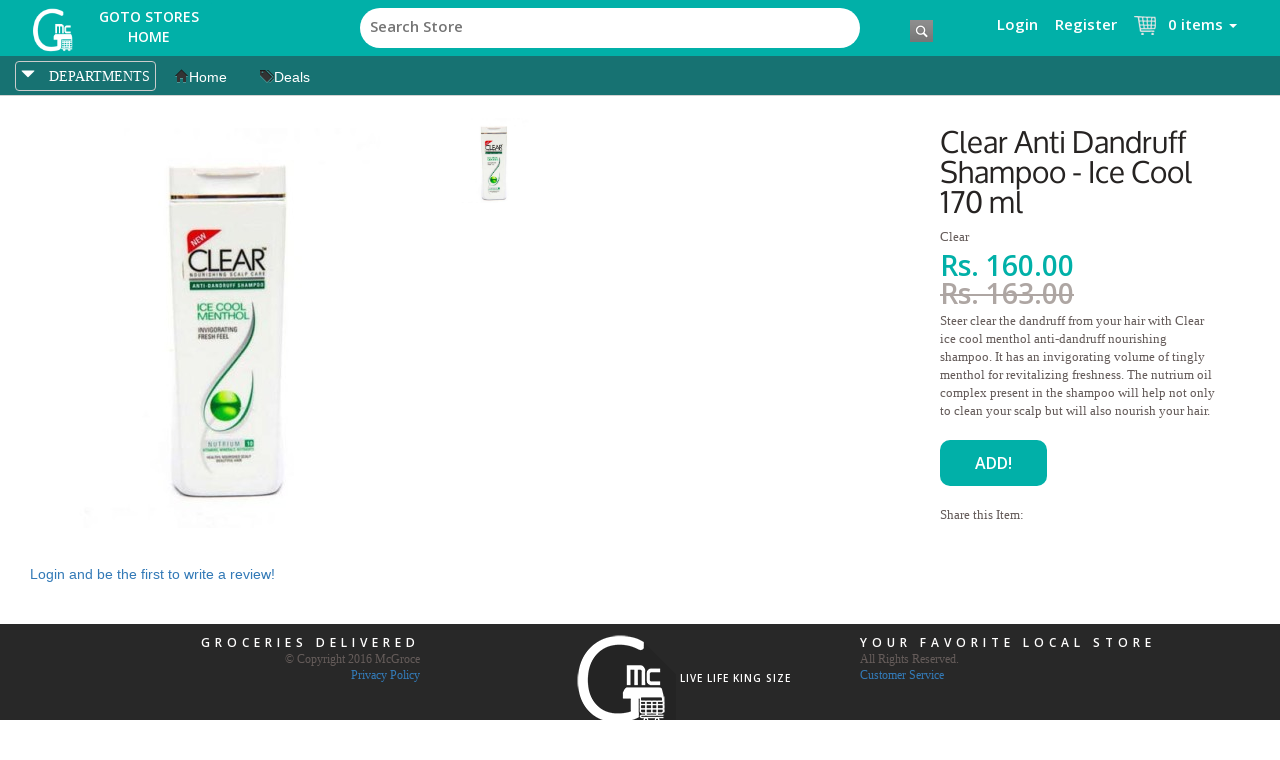

--- FILE ---
content_type: text/html;charset=UTF-8
request_url: https://www.mcgroce.com/beauteous/clearantidandruffshampoo-icecool170ml
body_size: 6227
content:
<!DOCTYPE HTML>

<!--[if lt IE 7]> <html class="no-js lt-ie9 lt-ie8 lt-ie7" lang="en"> <![endif]-->
<!--[if IE 7]>    <html class="no-js lt-ie9 lt-ie8" lang="en"> <![endif]-->
<!--[if IE 8]>    <html class="no-js lt-ie9" lang="en"> <![endif]-->
<!--[if gt IE 8]><!--> <html class="no-js" lang="en"> <!--<![endif]-->

<head>
<title>McGroce - Clear Anti Dandruff Shampoo - Ice Cool 170 ml</title>
    
    <meta charset="utf-8" />
    <meta http-equiv="X-UA-Compatible" content="IE=edge,chrome=1" />
    
     
	
	

    <title>McGroce</title>
    
    
    
    <meta name="description" content="McGroce : Your Favorite Local Store" />
    <meta name="author" content="McGroce" />
	<meta name="google-site-verification" content="RwKFTr_GJZLw3pGO5K-RBdfp2AKeplL8OM1tf8JH3Ns" />
    <meta content="width=device-width, initial-scale=1.0, maximum-scale=1.0, user-scalable=0" name="viewport" />   
    <meta name="viewport" content="width=device-width" />
    <!-- Chrome, Firefox OS and Opera -->
<meta name="theme-color" content="#01b0a8" />
<!-- Windows Phone -->
<meta name="msapplication-navbutton-color" content="#01b0a8" />
<!-- iOS Safari -->
<meta name="apple-mobile-web-app-capable" content="yes" />
<meta name="apple-mobile-web-app-status-bar-style" content="black-translucent" />
    
    <link rel="stylesheet" href="/css/style-1614913716.css" />
                       
    <link rel="stylesheet" href="/css/font-awesome-site-891785004.css" />
                
    
    
    <!-- Bootstrap Core CSS -->
   <!--  <link rel="stylesheet" href="css/bootstrap.min.css" type="text/css"/> -->

    <!-- Custom Fonts -->
    <link href="https://fonts.googleapis.com/css?family=Open+Sans:300italic,400italic,600italic,700italic,800italic,400,300,600,700,800" rel="stylesheet" type="text/css" />
    <link href="https://fonts.googleapis.com/css?family=Merriweather:400,300,300italic,400italic,700,700italic,900,900italic" rel="stylesheet" type="text/css" />

	<link rel="apple-touch-startup-image" href="apple-touch-icon-144x144.png" />
    <!-- Plugin CSS -->
    <!-- <link rel="stylesheet" href="css/animate.min.css" type="text/css"/> -->
<!-- <script src="https://twitter.github.io/typeahead.js/js/jquery-1.10.2.min.js"></script> -->

    <!-- Custom CSS -->

    <!-- HTML5 Shim and Respond.js IE8 support of HTML5 elements and media queries -->
    <!-- WARNING: Respond.js doesn't work if you view the page via file:// -->
    <!--[if lt IE 9]>
        <script src="https://oss.maxcdn.com/libs/html5shiv/3.7.0/html5shiv.js"></script>
        <script src="https://oss.maxcdn.com/libs/respond.js/1.4.2/respond.min.js"></script>
	    <![endif]-->
	<script src="https://beta.mcgroce.com/js/jquery-3c9137d88a00b1ae0b41ff6a70571615.js"></script>
	<script src="https://beta.mcgroce.com/js/bootstrap-6bfd171748f088ad503cb07c080b1f33.js"></script>
	<!-- <script blc:src="@{js/bootstrap.min.js}"></script> -->
	<script src="https://beta.mcgroce.com/js/libs/modernizr-2.5.3.min-5f7134b6937b1e0d30a68d74191970a4.js"></script>
	<script src="https://beta.mcgroce.com/js/libs/jquery.lazy-productload.min-46f88700d08d267f76e9af342514a784.js"></script>
	<script src="https://beta.mcgroce.com/js/libs/jquery.waypoints.min-43b1aa1ea2d73e79e9d45980c7920446.js"></script>
	<script src="https://beta.mcgroce.com/js/libs/shortcuts/infinite-cdb7ab854fda2b7a1862f6ea3d457e5a.js"></script>
	<script src="https://beta.mcgroce.com/js/libs/owl.carousel.min-ea744ab2a20f18815b060f24cfbb2873.js"></script>
	<script src="https://beta.mcgroce.com/js/lib/autobahn-426f52faefe81338cd22c127fbe46223.js"></script>
	<script src="https://beta.mcgroce.com/js/classie-a9df1cfb76ce492afd9d13f3320272fd.js"></script>
	<script src="https://beta.mcgroce.com/js/nprogress-094e662d40f0e2a40698a857178a5f01.js"></script>
<script>
(function(i,s,o,g,r,a,m){i['GoogleAnalyticsObject']=r;i[r]=i[r]||function(){(i[r].q=i[r].q||[]).push(arguments)},i[r].l=1*new Date();a=s.createElement(o),m=s.getElementsByTagName(o)[0];a.async=1;a.src=g;m.parentNode.insertBefore(a,m)})(window,document,'script','https://www.google-analytics.com/analytics.js','ga');ga('create', 'UA-53605559-2', 'auto', {'name': 'master'});ga('master.send', 'pageview');ga('master.require', 'linkid', 'linkid.js');</script>


        
    </head>

<body class="locale-en_IN">
    <div id="notification_bar"></div>
    <head>
<script src="https://cdnjs.cloudflare.com/ajax/libs/typeahead.js/0.11.1/typeahead.bundle.min.js"></script>
<!-- <script src="//maxcdn.bootstrapcdn.com/bootstrap/3.3.4/js/bootstrap.min.js"></script> -->

<script src="https://cdnjs.cloudflare.com/ajax/libs/handlebars.js/4.0.5/handlebars.min.js"></script>

<link rel="stylesheet" href="/css/style-1642227094.css" /> 

</head>
<header>
 
	<script type="text/javascript">
		$(document).ready(function() {
			var dataSource = new Bloodhound(
					{
						datumTokenizer : function(datum) {
							return Bloodhound.tokenizers
									.whitespace(datum.value);
						},
						queryTokenizer : Bloodhound.tokenizers.whitespace,
						remote : {
							// makeprodready
							 /* url : "https://localhost:8443/search/suggest?q=%QUERYSTRING", */   
								/* url : "https://www.mcgroce.com/search/suggest?q=%QUERYSTRING", */
								url : "https://"+window.location.hostname+"/search/suggest?q=%QUERYSTRING", 
							 wildcard: '%QUERYSTRING',
							filter : function(datasource) {
								// Map the remote source JSON array to a JavaScript object array
								return $
										.map(
												datasource.products,
												function(
														product) {

													return {
														value : product.name,
					                                    id: product.id,
					                                    manu: product.manu,
					                                    url: product.url

													};
												});
							}
						}
					});

			dataSource.initialize();
			// Instantiate the Typeahead UI
			$('.typeahead').typeahead(null,{
								displayKey : 'value',
								 hint: true,
								  highlight: true,
								source : dataSource.ttAdapter(),
								templates : {
									empty : [
											'<div class="empty-message">',
											'Do you mean?',
											'</div>' ]
											.join('\n'),
									suggestion : function(data) {
											return ' <form method="POST" action="/cart/add"> <div style="width:100%;"><div style="width:70%;display:inline-flex;"><strong>'+data.value+'</strong></div> <input type="hidden" name="productId" value="'+data.id+'" /> <input type="hidden" name="quantity" value="1" /><div style="width:25%;display:inline-flex;margin-bottom:10px;"><input type="submit" style="margin-right:0.5em;" class="addToCart" value="Add" /></div></div><input type="hidden" name="csrfToken" value="FL3V-S5JN-QH0J-2HF4-KQZE-UWDU-QSOZ-90ZE" /></form>';
												}
											
								}
							});
							
						});
	</script>
	<!-- <script type="text/javascript">
	
		$(document).ready(function() {
			// use this hash to cache search results
			window.query_cache = {};
			$('#search_button').typeahead(null,{
				name: 'products',
				display: 'value',
				source : function(query, process) {
					// if in cache use cached value, if don't wanto use cache remove this if statement
					if (query_cache[query]) {
						process(query_cache[query]);
						return;
					}
					if (typeof searching != "undefined") {
						clearTimeout(searching);
						process([]);
					}
					searching = setTimeout(function() {
						return $.getJSON("/search/suggest", {
							q : query
						}, function(data) {
							// save result to cache, remove next line if you don't want to use cache
							query_cache[query] = data;
							// only search if stop typing for 300ms aka fast typers
							return process(data);
						});
					}, 200); // 300 ms
				},
				 templates: {
					    empty: [
					      '<div class="empty-message">',
					        'unable to find any Best Picture winners that match the current query',
					      '</div>'
					    ].join('\n'),
					    suggestion: Handlebars.compile('<div><strong>{{name}}</strong> � </div>')
					  }
			});
		});
	</script> -->



	<div id="header_content" class="container-fluid rand">
	
	
		<div id="cart_info">

			

				<a class="account" href="/login"> <span style="margin-right:3px;">Login</span>
				</a>  <a class="account" href="/register"> <span style="margin-right:3px;">Register</span>
				</a> 
			
			


			<a id="cartLink" class="modalcart dropdown-toggle no_progress" data-toggle="dropdown" href="/cart"> <img alt="Shopping Cart Icon" src="https://beta.mcgroce.com/img/shopping_cart.png" />
				&nbsp; <span id="headerCartItemWordSingular_i18n" style="display: none;">item</span> <span id="headerCartItemWordPlural_i18n" style="display: none;">items</span> <span class="headerCartItemsCount">0</span> <span class="headerCartItemsCountWord">items</span> <span class="caret" style="margin-right:8px;"></span>
			</a>
          <!-- <ul class="dropdown-menu dropdown-menu-right dropdown-cart" role="menu">
              <li>
                  <span class="item">
                    <span class="item-left">
                        <img src="http://lorempixel.com/50/50/" alt="" />
                        <span class="item-info">
                            <span>Item name</span>
                            <span>23$</span>
                        </span>
                    </span>
                    <span class="item-right">
                        <button class="btn btn-xs btn-danger pull-right">x</button>
                    </span>
                </span>
              </li>
              <li>
                  <span class="item">
                    <span class="item-left">
                        <img src="http://lorempixel.com/50/50/" alt="" />
                        <span class="item-info">
                            <span>Item name</span>
                            <span>23$</span>
                        </span>
                    </span>
                    <span class="item-right">
                        <button class="btn btn-xs btn-danger pull-right">x</button>
                    </span>
                </span>
              </li>
              <li>
                  <span class="item">
                    <span class="item-left">
                        <img src="http://lorempixel.com/50/50/" alt="" />
                        <span class="item-info">
                            <span>Item name</span>
                            <span>23$</span>
                        </span>
                    </span>
                    <span class="item-right">
                        <button class="btn btn-xs btn-danger pull-right">x</button>
                    </span>
                </span>
              </li>
              <li>
                  <span class="item">
                    <span class="item-left">
                        <img src="http://lorempixel.com/50/50/" alt="" />
                        <span class="item-info">
                            <span>Item name</span>
                            <span>23$</span>
                        </span>
                    </span>
                    <span class="item-right">
                        <button class="btn btn-xs btn-danger pull-right">x</button>
                    </span>
                </span>
              </li>
              <li class="divider"></li>
              <li><a class="text-center" href="">View Cart</a></li>
          </ul>
        -->
     
		</div>

		<div id="languages" style="display:none;">
			<span id="selectedLocale" style="display: none">en_IN</span> <a href="javascript:;" onclick="BLC.addUrlParam(document.location.search, 'blLocaleCode', 'en_IN')">
				<img id="en_US" src="https://beta.mcgroce.com/img/flags/United-States.png" alt="India" title="English" />
			</a>



		</div>
       
		<div style="float:left" id="logo">
			<h1>
			<a href="/Home">McGroce Home</a>
			</h1>
		</div>
		<a id="storehome" class="btn brdr" href="/Home">Goto Stores <br /> Home</a>
		
       
		<div class="left-inner-addon" id="search">
			<form method="GET" action="/search">
<!-- 			
			<span class="glyphicon glyphicon-search" />
 -->
 				<input type="search" class="typeahead search" data-provider="typeahead" placeholder="Search Store" name="q" value=""> </input>
					
				<input type="submit" id="search_button" value="go" />
			</form>
		</div>
	</div>
	
	
</header>
    
    <div id="content" class="width_setter group" role="main">
    
        <div class="container-fluid second">


	
	<button class="btn btn-default btn-md dropdown-toggle" id="btn_dept" type="button" data-toggle="dropdown">
		<span class="glyphicon glyphicon-triangle-bottom" style="color: white;"> Departments</span>
	</button>
	
	
	<ul style="top: inherit !important;" class="dropdown-menu">
		<div class="close mc-closebtn" data-dismiss="dropdown-menu" arial-label="close">&times;</div>
		<span style="padding-left:20px;" class="deptitem">DEPARTMENTS</span>
				<li class="divider"></li>
				<li class="deptitem"><a href="#"><b>Deals</b></a> <span class="label label-success">New</span></li>
				<li class="deptitem"><a href="#"><b>Popular</b></a></li>
				<li class="deptitem"><a href="#"><b>Stock Up on Family

							Favorites</b></a></li>
				<li class="divider" style="color: grey"></li>
			
				<li class="deptitem"><a href="#">Produce</a> <span style="margin-left: 219px; top:-19px !important;" class="glyphicon glyphicon-menu-right"></span>
					<ul>
						<li>fruits</li>
						<li>veg</li>
					</ul></li>
		<li><a href="/home" class="deptitem">
				<span>Home</span>
		</a>
			</li>
		<li><a href="/groceries" class="deptitem">
				<span>Groceries</span>
		</a>
			</li>
		<li><a href="/goodies" class="deptitem">
				<span>Goodies</span>
		</a>
			</li>
		<li><a href="/beauteous" class="deptitem">
				<span>Look Good</span>
		</a>
			</li>
		<li><a href="/frozen-food" class="deptitem">
				<span>Frozen Food</span>
		</a>
			</li>
		<li><a href="/dairy" class="deptitem">
				<span>Dairy</span>
		</a>
			</li>
		<li><a href="/beverages" class="deptitem">
				<span>Beverages</span>
		</a>
			</li>
		<li><a href="/personalcare" class="deptitem">
				<span>Personal Care & Hygiene</span>
		</a>
			</li>
		<li><a href="/babycare" class="deptitem">
				<span>Baby Care</span>
		</a>
			</li>
		<li><a href="/household" class="deptitem">
				<span>Household Items</span>
		</a>
			</li>
		<li><a href="/clearance" class="deptitem">
				<span>Clearance</span>
		</a>
			</li>
		<li><a href="/merchandise" class="deptitem">
				<span>Merchandise</span>
		</a>
			<ul class="sub-menu">
				<li><a href="/mens">Mens</a>
				</li>
				<li><a href="/womens">Womens</a>
				</li>
			</ul></li>
		<li><a href="/faq" class="deptitem">
				<span>FAQ</span>
		</a>
			</li>
		<li><a href="/privacy" class="deptitem">
				<span>Privacy Policy</span>
		</a>
			</li>
				
	</ul>
	<div style="margin-left: 160px;     margin-top: -24px;">
	
	<a style="color: white;" href="/home"><i class="icon-home"></i>Home</a></div>
	<div style="margin-left: 245px;     margin-top: -20px;">
	<a style="color: white;" href="/offers"><i class="icon-tags"></i>Deals
	</a>

	</div>
	
	
</div>
        
        <div class="outerwrap">
        
        <section id="left_column">
        
            <div id="product_content" class="product_container">
                <h2>Clear Anti Dandruff Shampoo - Ice Cool 170 ml</h2>
                
                <div id="maker">Clear</div>
                
                
                <div id="price">
                    <div class="sale">Rs. 160.00</div>
                    <div class="has-sale">Rs. 163.00</div>
                </div>
                
                <div class="product-options hidden">
    
    <div id="product-option-data" hidden="hidden" data-product-options="[]" data-product-option-pricing="[]"></div>
    <ul>
        
    </ul>
    
    <span class="productOptionsSpan centered" style="display: none;"><span>Product option validation failed</span></span>
    <span class="error centered" style="display: none;"><span>All options are required</span></span>
    <span class="error errorMessage" style="display: none;"></span>
</div>
                                
                
                
                    <form method="POST" action="/cart/add">
                        
                        
                        <div id="description">Steer clear the dandruff from your hair with Clear ice cool menthol anti-dandruff nourishing shampoo. It has an invigorating volume of tingly menthol for revitalizing freshness. The nutrium oil complex present in the shampoo will help not only to clean your scalp but will also nourish your hair.</div>
                        
                        
                        
                        <div class="productActions10507">
                            <div class="in_cart  hidden">
                                <a class="modalcart big-button gray-button" href="/cart">In Cart!</a>
                            </div>
                            <div class="add_to_cart">
                                <input type="hidden" name="productId" value="10507" />
                                <input type="hidden" name="quantity" value="1" />
                                <input type="submit" class="addToCart big red" value="Add!" />
                            </div>
                            
                        </div>
                    <input type="hidden" name="csrfToken" value="FL3V-S5JN-QH0J-2HF4-KQZE-UWDU-QSOZ-90ZE" /></form>
                
    
                
                    
                <p>
                    Share this Item:
                    <div class="addthis_toolbox addthis_default_style addthis_32x32_style">
                        <a class="addthis_button_preferred_1"></a>
                        <a class="addthis_button_preferred_2"></a>
                        <a class="addthis_button_preferred_3"></a>
                        <a class="addthis_button_preferred_4"></a>
                        <a class="addthis_button_compact"></a>
                        <a class="addthis_counter addthis_bubble_style"></a>
                    </div>
                   
                    <script type="text/javascript" src="https://s7.addthis.com/js/300/addthis_widget.js#pubid=ra-55e494eb684f7347"></script>
                </p>
                
            </div>
            
            <div id="product_main_image">
                <a class="jqzoom" id="zoom1" rel="gal1" href="/cmsstatic/product/Clear Anti Dandruff Shampoo - Ice Cool 170 ml-1.jpg">
                    <img alt="" align="left" id="main_image" src="https://beta.mcgroce.com/cmsstatic/product/Clear Anti Dandruff Shampoo - Ice Cool 170 ml-1.jpg?browse" />
                </a>
            </div>
            
            <div id="product_thumbs_container">
                <ul id="product_thumbs" class="clearfix">
                    <li>
                        <a href="javascript:;" class="zoomThumbActive" rel="{ gallery: &#39;gal1&#39;, smallimage: &#39;/cmsstatic/product/Clear Anti Dandruff Shampoo - Ice Cool 170 ml-1.jpg?browse&#39;, largeimage: &#39;/cmsstatic/product/Clear Anti Dandruff Shampoo - Ice Cool 170 ml-1.jpg&#39; }">
                            <img alt="Product Detail View" src="https://beta.mcgroce.com/cmsstatic/product/Clear Anti Dandruff Shampoo - Ice Cool 170 ml-1.jpg" />
                        </a>
                        
                        
                    </li>
                    
                    
                </ul>
            </div>
            
            <div class="clearfix"></div>
                <div id="customer-reviews-container">
                    
                    
                    
                    <div>
                        
                        <a class="account" href="/login">Login and be the first to write a review!</a>
                    </div>
                </div>          
        </section>
    
        <section id="right_column">
            <header>Featured Products</header>
            <div id="options">
                <div class="section">
                        
                    <ul id="featured_products" class="group">
                        
                    </ul>
                </div>                                  
            </div>
        </section>              
    </div>
           
    </div>
    
    
     
                
    <footer class="group underFullScreenBgStores">
    <div id="left_content">
        <h4><span>GROCERIES DELIVERED</span></h4>
        &copy; <span>Copyright 2016 McGroce</span><br />
        <a href="/privacy"><span>Privacy Policy</span></a>
    </div>
    <div id="right_content">
        <h4><span>YOUR FAVORITE LOCAL STORE</span></h4>
        <span>All Rights Reserved</span>.<br />
        <a href="/contactus"><span>Customer Service</span></a>
    </div>

    <div id="blc_brand" class="normal">
    
        <a href="/about_us">
            <img alt="McGroce" src="https://beta.mcgroce.com/img/immahungry-seal.png" />
            <h4><span>Live Life King Size</span></h4>
            <br />
        </a>
        <p>&copy; <span>Copyright 2016 McGroce</span><br /></p>
        
    </div>

    
    
    <script>
        //<![CDATA[
        window.jQuery || document.write('<script src="/js/jquery-3c9137d88a00b1ae0b41ff6a70571615.js"><\/script>');
        //]]>
    </script> 
    
    <script type="text/javascript" src="/js/lib-443481567.js"></script>
    
    <script type="text/javascript" src="/js/mcg-1375125948.js"></script>
</footer>

    
</body>
</html>

--- FILE ---
content_type: text/css;charset=UTF-8
request_url: https://www.mcgroce.com/css/style-1614913716.css
body_size: 52909
content:
@charset "UTF-8";body{-webkit-touch-callout:none;-webkit-user-select:none;-khtml-user-select:none;-moz-user-select:none;-ms-user-select:none;user-select:none}
.overlayImage{background-image:url('../img/home_mob.jpg');-webkit-background-size:cover;-moz-background-size:cover;background-size:cover;-o-background-size:cover;background-position:center;background-repeat:no-repeat;overflow:hidden;width:100%;min-height:auto;z-index:-8}
#products_loading.infinite-loading{content:".         ";background-image:url(../img/infinite-loader.gif);background-repeat:no-repeat;line-height:75px;width:150px;position:relative;float:left;left:48%;margin:auto;text-align:center;color:#fff;top:2px}
a.inCart:focus,a.inCart:hover,a.red-button:focus,a.red-button:hover,a.gray-button:focus,a.gray-button:hover,a.btn:focus,a.btn:hover{color:#fffee8!important;text-decoration:none!important}
input.search{border-radius:20px;width:400px;height:35px;margin-top:7px;margin-left:10px}.navbar-inverse{background-color:#01b0a8!important;border-color:transparent!important}
.navbar-inverse .navbar-brand{color:white!important}.navbar-inverse .navbar-toggle{border-color:transparent!important}
.navbar-inverse .navbar-collapse,.navbar-inverse .navbar-form{border-color:#17a297!important}#search{position:relative;width:530px;height:0}
.navbar-inverse .navbar-nav>li>a{color:white!important;background-color:rgba(16,84,93,0.40)}.shippingPad{padding:0 8px 0 5px}
input.search{border:0!important;padding:10px}retailers{width:990px}.rand{height:56px;width:100%;position:fixed;top:0;z-index:1020}
.brdr{height:56px;margin-bottom:0;font-family:"Helvitica Neue",Helvetica,Arial,sans serif;font-size:14px;line-height:20px;margin-left:40px}
div.brdr{width:93%;z-index:-1}.dropdown-backdrop{display:none}.con{margin-right:5px}.underFullScreenBg{background:-webkit-linear-gradient(top,rgba(34,207,186,.7),rgba(101,103,103,.7));background:-ms-linear-gradient(top,rgba(34,207,186,0.7),rgba(101,103,103,0.7));background:-o-linear-gradient(top,rgba(34,207,186,0.7),rgba(101,103,103,0.7));background:-moz-linear-gradient(top,rgba(34,207,186,0.7),rgba(101,103,103,0.7));background:linear-gradient(top,rgba(34,207,186,0.7),rgba(101,103,103,0.7));min-height:100%;min-width:100%;font-family:'Open Sans','Noto Sans','Helvetica Neue',Arial,Helvetica,sans-serif;color:#727272;-webkit-background-size:cover;-moz-background-size:cover;background-size:cover;-o-background-size:cover;height:70%;position:absolute;left:0;z-index:-1;overflow:hidden;background-repeat:no-repeat}
.underFullScreenBgStores{background:-webkit-linear-gradient(top,rgba(40,40,40,1),rgba(40,40,40,1));background:-o-linear-gradient(top,rgba(40,40,40,1),rgba(40,40,40,1));background:-moz-linear-gradient(top,rgba(40,40,40,1),rgba(40,40,40,1));background:linear-gradient(top,rgba(40,40,40,1),rgba(40,40,40,1));background:rgba(40,40,40,1);position:relative;bottom:0;width:100%;height:250px}
.emptyCart{width:100%;height:100%;position:relative;top:60%;left:0;right:0;color:#FFF;text-align:center;font-family:"lato",sans-serif;font-weight:300;font-size:30px;letter-spacing:10px}
.empty_cart_message{color:#FFF;text-align:center;font-family:"lato",sans-serif;font-weight:300;font-size:30px;letter-spacing:10px}
.emptyCart #empty_box{background-image:url('../img/empty_cart.png');position:relative;top:150px;height:200px;width:250px;background-size:cover;z-index:5;box-sizing:border-box;margin:auto;top:50%;left:0;right:0;text-align:center}
@keyframes animStar{from{transform:translateY(0px)}to{transform:translateY(-2000px)}}.shake.shake-little{animation-name:shake-little;animation-duration:100ms;animation-iteration-count:infinite;animation-timing-function:ease-in-out;animation-delay:0s}
@keyframes shake-little{0%{transform:translate(0px,0px) rotate(0deg)}2%{transform:translate(1px,1px) rotate(0.5deg)}
4%{transform:translate(1px,0px) rotate(0.5deg)}6%{transform:translate(1px,0px) rotate(0.5deg)}8%{transform:translate(1px,1px) rotate(0.5deg)}
10%{transform:translate(0px,1px) rotate(0.5deg)}12%{transform:translate(0px,0px) rotate(0.5deg)}14%{transform:translate(0px,0px) rotate(0.5deg)}
16%{transform:translate(1px,0px) rotate(0.5deg)}18%{transform:translate(0px,0px) rotate(0.5deg)}20%{transform:translate(1px,0px) rotate(0.5deg)}
22%{transform:translate(0px,1px) rotate(0.5deg)}24%{transform:translate(1px,0px) rotate(0.5deg)}26%{transform:translate(0px,1px) rotate(0.5deg)}
28%{transform:translate(1px,1px) rotate(0.5deg)}30%{transform:translate(1px,0px) rotate(0.5deg)}32%{transform:translate(0px,1px) rotate(0.5deg)}
34%{transform:translate(1px,0px) rotate(0.5deg)}36%{transform:translate(1px,0px) rotate(0.5deg)}38%{transform:translate(1px,0px) rotate(0.5deg)}
40%{transform:translate(0px,1px) rotate(0.5deg)}42%{transform:translate(1px,1px) rotate(0.5deg)}44%{transform:translate(1px,0px) rotate(0.5deg)}
46%{transform:translate(0px,1px) rotate(0.5deg)}48%{transform:translate(1px,0px) rotate(0.5deg)}50%{transform:translate(0px,0px) rotate(0.5deg)}
52%{transform:translate(1px,0px) rotate(0.5deg)}54%{transform:translate(0px,1px) rotate(0.5deg)}56%{transform:translate(0px,0px) rotate(0.5deg)}
58%{transform:translate(1px,0px) rotate(0.5deg)}60%{transform:translate(0px,0px) rotate(0.5deg)}62%{transform:translate(1px,0px) rotate(0.5deg)}
64%{transform:translate(0px,0px) rotate(0.5deg)}66%{transform:translate(1px,1px) rotate(0.5deg)}68%{transform:translate(0px,0px) rotate(0.5deg)}
70%{transform:translate(0px,1px) rotate(0.5deg)}72%{transform:translate(0px,1px) rotate(0.5deg)}74%{transform:translate(0px,0px) rotate(0.5deg)}
76%{transform:translate(0px,1px) rotate(0.5deg)}78%{transform:translate(1px,1px) rotate(0.5deg)}80%{transform:translate(1px,1px) rotate(0.5deg)}
82%{transform:translate(0px,1px) rotate(0.5deg)}84%{transform:translate(1px,1px) rotate(0.5deg)}86%{transform:translate(1px,0px) rotate(0.5deg)}
88%{transform:translate(1px,0px) rotate(0.5deg)}90%{transform:translate(0px,1px) rotate(0.5deg)}92%{transform:translate(1px,0px) rotate(0.5deg)}
94%{transform:translate(1px,0px) rotate(0.5deg)}96%{transform:translate(0px,0px) rotate(0.5deg)}98%{transform:translate(1px,0px) rotate(0.5deg)}
}#stars{width:1px;height:1px;background:transparent;box-shadow:858px 1209px #FFF,1161px 107px #FFF,851px 867px #FFF,1615px 1841px #FFF,434px 1978px #FFF,728px 1517px #FFF,1794px 1426px #FFF,1521px 1872px #FFF,1568px 1860px #FFF,92px 1168px #FFF,553px 1940px #FFF,663px 1401px #FFF,1947px 678px #FFF,1546px 1664px #FFF,1655px 1775px #FFF,1910px 367px #FFF,1059px 692px #FFF,701px 820px #FFF,1436px 663px #FFF,610px 1293px #FFF,542px 358px #FFF,995px 1852px #FFF,744px 248px #FFF,165px 1348px #FFF,520px 958px #FFF,1792px 423px #FFF,1670px 1058px #FFF,728px 1902px #FFF,1725px 811px #FFF,1968px 804px #FFF,158px 1175px #FFF,223px 1899px #FFF,1967px 1701px #FFF,1765px 805px #FFF,692px 1686px #FFF,1520px 1296px #FFF,1449px 1364px #FFF,1966px 1451px #FFF,196px 1128px #FFF,1231px 868px #FFF,629px 972px #FFF,1618px 44px #FFF,1917px 1094px #FFF,394px 1085px #FFF,923px 1659px #FFF,1155px 7px #FFF,1071px 345px #FFF,1332px 339px #FFF,1324px 1662px #FFF,1758px 11px #FFF,482px 1573px #FFF,1119px 1976px #FFF,1582px 116px #FFF,1552px 358px #FFF,1753px 43px #FFF,1768px 1017px #FFF,271px 1842px #FFF,1351px 1634px #FFF,1843px 1694px #FFF,981px 1395px #FFF,175px 925px #FFF,246px 218px #FFF,499px 374px #FFF,486px 1855px #FFF,1205px 1573px #FFF,1749px 322px #FFF,1970px 341px #FFF,1428px 700px #FFF,780px 1506px #FFF,786px 1856px #FFF,1778px 1254px #FFF,1258px 1224px #FFF,183px 97px #FFF,82px 609px #FFF,770px 1346px #FFF,532px 436px #FFF,380px 1053px #FFF,925px 139px #FFF,410px 1506px #FFF,1376px 1087px #FFF,1704px 1976px #FFF,479px 1206px #FFF,719px 361px #FFF,188px 1203px #FFF,1342px 849px #FFF,1175px 787px #FFF,534px 1568px #FFF,724px 787px #FFF,1279px 1624px #FFF,1583px 1938px #FFF,1363px 1696px #FFF,1194px 1415px #FFF,393px 1584px #FFF,1306px 1572px #FFF,1769px 1397px #FFF,1534px 370px #FFF,359px 1009px #FFF,495px 1400px #FFF,759px 846px #FFF,1275px 779px #FFF,1546px 1196px #FFF,1177px 1772px #FFF,1463px 1554px #FFF,968px 1894px #FFF,335px 966px #FFF,1983px 1864px #FFF,1991px 928px #FFF,1127px 64px #FFF,863px 759px #FFF,1124px 767px #FFF,601px 1455px #FFF,1480px 874px #FFF,934px 1099px #FFF,490px 1586px #FFF,1126px 1325px #FFF,1059px 419px #FFF,1429px 1699px #FFF,455px 601px #FFF,1437px 895px #FFF,818px 1248px #FFF,851px 1414px #FFF,1633px 1556px #FFF,1403px 378px #FFF,516px 1988px #FFF,804px 1048px #FFF,1661px 1778px #FFF,1880px 475px #FFF,1475px 714px #FFF,1253px 293px #FFF,1123px 40px #FFF,1461px 804px #FFF,1763px 484px #FFF,1292px 311px #FFF,890px 572px #FFF,572px 367px #FFF,858px 1787px #FFF,168px 1156px #FFF,1715px 171px #FFF,51px 1951px #FFF,1103px 1802px #FFF,295px 1862px #FFF,1029px 1080px #FFF,1229px 1593px #FFF,10px 125px #FFF,401px 1490px #FFF,1351px 1887px #FFF,904px 992px #FFF,898px 1515px #FFF,213px 222px #FFF,875px 78px #FFF,1444px 1166px #FFF,222px 883px #FFF,1565px 899px #FFF,1819px 1004px #FFF,1432px 1300px #FFF,699px 590px #FFF,664px 486px #FFF,1381px 1381px #FFF,1955px 96px #FFF,727px 32px #FFF,294px 1392px #FFF,936px 1482px #FFF,454px 1658px #FFF,1988px 184px #FFF,1275px 910px #FFF,788px 1273px #FFF,92px 1175px #FFF,1352px 1179px #FFF,338px 1354px #FFF,1021px 1547px #FFF,817px 671px #FFF,256px 1136px #FFF,356px 1367px #FFF,1865px 1140px #FFF,137px 1034px #FFF,1944px 876px #FFF,253px 1743px #FFF,889px 76px #FFF,1301px 572px #FFF,984px 970px #FFF,1378px 1817px #FFF,39px 541px #FFF,935px 1623px #FFF,1200px 978px #FFF,1694px 848px #FFF,1010px 289px #FFF,709px 1084px #FFF,6px 41px #FFF,362px 757px #FFF,1990px 270px #FFF,491px 915px #FFF,659px 250px #FFF,104px 847px #FFF,816px 569px #FFF,470px 817px #FFF,1031px 779px #FFF,1558px 1640px #FFF,1493px 1839px #FFF,1268px 409px #FFF,135px 538px #FFF,1036px 1449px #FFF,1050px 1298px #FFF,73px 763px #FFF,1377px 1032px #FFF,59px 368px #FFF,1500px 1405px #FFF,661px 140px #FFF,1713px 843px #FFF,1011px 1956px #FFF,1425px 947px #FFF,74px 766px #FFF,905px 1289px #FFF,1929px 940px #FFF,1508px 1524px #FFF,1262px 1097px #FFF,400px 1440px #FFF,937px 933px #FFF,1233px 1757px #FFF,1439px 164px #FFF,446px 520px #FFF,1474px 1680px #FFF,1139px 771px #FFF,1433px 1484px #FFF,542px 1416px #FFF,1241px 1669px #FFF,1248px 1253px #FFF,1082px 983px #FFF,317px 870px #FFF,47px 372px #FFF,567px 1389px #FFF,1819px 463px #FFF,1961px 673px #FFF,1092px 1878px #FFF,10px 24px #FFF,1766px 510px #FFF,1357px 1569px #FFF,1652px 1662px #FFF,430px 1837px #FFF,939px 1413px #FFF,1509px 1127px #FFF,367px 70px #FFF,255px 1979px #FFF,1242px 1142px #FFF,1663px 1255px #FFF,647px 339px #FFF,56px 795px #FFF,1557px 1092px #FFF,542px 1615px #FFF,1769px 1425px #FFF,648px 702px #FFF,566px 260px #FFF,1627px 5px #FFF,1483px 404px #FFF,1724px 1403px #FFF,124px 906px #FFF,813px 1699px #FFF,1777px 965px #FFF,809px 1105px #FFF,302px 1125px #FFF,933px 1920px #FFF,1168px 55px #FFF,1052px 1275px #FFF,574px 782px #FFF,324px 1685px #FFF,878px 1003px #FFF,1904px 1390px #FFF,599px 1700px #FFF,721px 102px #FFF,184px 82px #FFF,1845px 1677px #FFF,1854px 1732px #FFF,504px 1726px #FFF,1782px 1293px #FFF,1430px 679px #FFF,1950px 1702px #FFF,1171px 687px #FFF,903px 1835px #FFF,436px 1382px #FFF,898px 1202px #FFF,605px 787px #FFF,776px 1218px #FFF,1196px 710px #FFF,1423px 105px #FFF,1454px 1940px #FFF,483px 17px #FFF,32px 1357px #FFF,148px 152px #FFF,1149px 1036px #FFF,505px 1968px #FFF,1295px 1688px #FFF,1637px 1272px #FFF,1022px 1198px #FFF,740px 93px #FFF,1763px 418px #FFF,916px 1524px #FFF,891px 550px #FFF,1990px 275px #FFF,1134px 1770px #FFF,444px 1160px #FFF,356px 1438px #FFF,259px 1342px #FFF,1167px 1413px #FFF,1733px 1141px #FFF,1342px 796px #FFF,500px 930px #FFF,1043px 1797px #FFF,1580px 1651px #FFF,1550px 14px #FFF,1523px 308px #FFF,1472px 1581px #FFF,681px 457px #FFF,1518px 12px #FFF,335px 1175px #FFF,1980px 1017px #FFF,1593px 142px #FFF,1249px 1565px #FFF,1535px 800px #FFF,1290px 179px #FFF,1010px 948px #FFF,1848px 261px #FFF,447px 1138px #FFF,1726px 30px #FFF,1985px 402px #FFF,1634px 1251px #FFF,1400px 758px #FFF,619px 506px #FFF,559px 1317px #FFF,1917px 225px #FFF,929px 1771px #FFF,990px 773px #FFF,1987px 381px #FFF,1015px 1837px #FFF,1605px 162px #FFF,1533px 820px #FFF,856px 1680px #FFF,913px 219px #FFF,982px 1098px #FFF,843px 1241px #FFF,1645px 792px #FFF,415px 1363px #FFF,192px 137px #FFF,1805px 1400px #FFF,1045px 1554px #FFF,586px 1933px #FFF,191px 567px #FFF,661px 519px #FFF,137px 1686px #FFF,1910px 1591px #FFF,410px 1789px #FFF,854px 969px #FFF,621px 427px #FFF,900px 626px #FFF,346px 1003px #FFF,1883px 1393px #FFF,407px 1927px #FFF,1167px 681px #FFF,332px 919px #FFF,1002px 689px #FFF,877px 1877px #FFF,60px 1400px #FFF,257px 655px #FFF,68px 1551px #FFF,1976px 913px #FFF,320px 2000px #FFF,604px 952px #FFF,467px 647px #FFF,1261px 1865px #FFF,576px 1016px #FFF,1241px 268px #FFF,1360px 1098px #FFF,1079px 1184px #FFF,1855px 579px #FFF,829px 557px #FFF,11px 1076px #FFF,1288px 182px #FFF,1255px 1142px #FFF,1745px 1023px #FFF,1019px 1276px #FFF,1276px 1093px #FFF,1210px 436px #FFF,1176px 1930px #FFF,443px 575px #FFF,1626px 1587px #FFF,308px 1496px #FFF,1177px 1080px #FFF,108px 1840px #FFF,1293px 1844px #FFF,156px 1521px #FFF,971px 1687px #FFF,717px 609px #FFF,134px 1231px #FFF,62px 585px #FFF,133px 809px #FFF,1346px 1496px #FFF,398px 369px #FFF,267px 1057px #FFF,60px 1496px #FFF,786px 1962px #FFF,1146px 609px #FFF,1758px 1305px #FFF,1149px 1934px #FFF,897px 1789px #FFF,65px 25px #FFF,413px 1478px #FFF,286px 917px #FFF,1109px 1641px #FFF,346px 543px #FFF,1266px 1766px #FFF,231px 1708px #FFF,1804px 611px #FFF,1467px 645px #FFF,691px 1234px #FFF,1377px 1492px #FFF,180px 1292px #FFF,1090px 1066px #FFF,953px 1869px #FFF,838px 66px #FFF,861px 1193px #FFF,833px 1665px #FFF,1304px 1017px #FFF,1489px 960px #FFF,663px 741px #FFF,452px 1309px #FFF,1225px 1096px #FFF,1621px 1116px #FFF,1054px 658px #FFF,606px 1019px #FFF,253px 803px #FFF,120px 599px #FFF,1798px 933px #FFF,1742px 1177px #FFF,607px 975px #FFF,2px 1918px #FFF,728px 890px #FFF,1939px 1673px #FFF,718px 293px #FFF,1256px 1435px #FFF,865px 1134px #FFF,953px 881px #FFF,887px 857px #FFF,143px 717px #FFF,440px 433px #FFF,1169px 798px #FFF,1911px 1349px #FFF,368px 848px #FFF,800px 28px #FFF,401px 439px #FFF,1954px 1553px #FFF,1057px 280px #FFF,1599px 1544px #FFF,1561px 858px #FFF,1926px 646px #FFF,641px 1277px #FFF,912px 331px #FFF,1409px 1560px #FFF,840px 910px #FFF,1754px 1367px #FFF,1011px 737px #FFF,1888px 1256px #FFF,1296px 19px #FFF,1596px 1103px #FFF,1175px 382px #FFF,1759px 533px #FFF,187px 1145px #FFF,1591px 1705px #FFF,1461px 1570px #FFF,275px 1061px #FFF,1010px 235px #FFF,322px 1897px #FFF,8px 1748px #FFF,650px 1047px #FFF,1657px 920px #FFF,444px 628px #FFF,299px 1604px #FFF,359px 1378px #FFF,146px 282px #FFF,1916px 268px #FFF,1768px 992px #FFF,1244px 1455px #FFF,554px 1758px #FFF,1398px 1468px #FFF,727px 715px #FFF,1494px 359px #FFF,1064px 925px #FFF,410px 390px #FFF,403px 1067px #FFF,1488px 487px #FFF,1405px 1240px #FFF,258px 656px #FFF,701px 672px #FFF,862px 1259px #FFF,1167px 221px #FFF,893px 136px #FFF,194px 878px #FFF,1982px 1006px #FFF,1799px 1687px #FFF,760px 1168px #FFF,1250px 259px #FFF,1317px 1813px #FFF,1281px 153px #FFF,1814px 784px #FFF,69px 58px #FFF,1476px 1824px #FFF,1462px 468px #FFF,453px 991px #FFF,613px 1432px #FFF,290px 33px #FFF,41px 1438px #FFF,48px 1469px #FFF,1458px 1235px #FFF,840px 579px #FFF,581px 474px #FFF,1724px 1108px #FFF,550px 821px #FFF,158px 886px #FFF,1733px 64px #FFF,1110px 159px #FFF,650px 117px #FFF,1429px 883px #FFF,452px 190px #FFF,406px 282px #FFF,118px 1966px #FFF,1590px 708px #FFF,1049px 1019px #FFF,1012px 1938px #FFF,1076px 1525px #FFF,744px 1820px #FFF,126px 1886px #FFF,660px 486px #FFF,873px 585px #FFF,504px 1909px #FFF,771px 201px #FFF,462px 1056px #FFF,1788px 1762px #FFF,1416px 770px #FFF,1502px 1999px #FFF,393px 536px #FFF,65px 942px #FFF,339px 1084px #FFF,1433px 393px #FFF,1331px 1482px #FFF,1034px 1996px #FFF,654px 1549px #FFF,969px 814px #FFF,1378px 700px #FFF,912px 1469px #FFF,1647px 500px #FFF,1585px 252px #FFF,1311px 700px #FFF,324px 782px #FFF,1845px 1568px #FFF,278px 663px #FFF,958px 860px #FFF,922px 949px #FFF,1326px 821px #FFF,1195px 460px #FFF,1315px 1944px #FFF,560px 824px #FFF,1109px 1500px #FFF,1696px 1955px #FFF,1884px 1763px #FFF,1412px 170px #FFF,595px 1768px #FFF,1936px 1359px #FFF,300px 255px #FFF,1852px 1643px #FFF,856px 494px #FFF,1264px 1750px #FFF,1649px 1582px #FFF,1199px 901px #FFF,160px 1500px #FFF,1706px 1246px #FFF,850px 212px #FFF,1328px 1404px #FFF,1824px 92px #FFF,1567px 618px #FFF,976px 728px #FFF,383px 14px #FFF,245px 1877px #FFF,461px 1536px #FFF,1215px 1073px #FFF,809px 388px #FFF,373px 1557px #FFF,913px 1816px #FFF,503px 1294px #FFF,601px 1647px #FFF,990px 99px #FFF,1505px 383px #FFF,270px 1074px #FFF,38px 1450px #FFF,319px 1859px #FFF,1393px 281px #FFF,597px 573px #FFF,982px 1890px #FFF,328px 1294px #FFF,346px 436px #FFF,1147px 1590px #FFF,991px 670px #FFF,1218px 834px #FFF,984px 1089px #FFF,534px 549px #FFF,738px 1935px #FFF,1694px 996px #FFF,1269px 223px #FFF,226px 51px #FFF,315px 643px #FFF,1336px 1362px #FFF,551px 1809px #FFF,1231px 1975px #FFF,1413px 625px #FFF,1545px 1358px #FFF,1992px 1481px #FFF,1610px 1152px #FFF,1667px 1982px #FFF,65px 1645px #FFF,877px 1262px #FFF,1618px 169px #FFF,973px 1870px #FFF,1883px 310px #FFF,150px 1314px #FFF,121px 1270px #FFF,1271px 786px #FFF,330px 1691px #FFF,1003px 1681px #FFF,1582px 187px #FFF,305px 240px #FFF,1695px 717px #FFF,1367px 52px #FFF,586px 525px #FFF,1297px 589px #FFF,1994px 533px #FFF,71px 1855px #FFF,1556px 1412px #FFF,80px 1160px #FFF,340px 1748px #FFF,1368px 998px #FFF,1342px 917px #FFF,1233px 282px #FFF,1191px 989px #FFF,719px 732px #FFF,837px 478px #FFF,820px 1364px #FFF,181px 509px #FFF,1434px 402px #FFF,1647px 1524px #FFF,124px 353px #FFF,356px 113px #FFF,1563px 1471px #FFF,825px 1379px #FFF,1246px 636px #FFF,1656px 59px #FFF,1885px 753px #FFF,960px 336px #FFF,35px 1808px #FFF,1355px 1576px #FFF,1068px 497px #FFF,1451px 1760px #FFF,945px 193px #FFF,1243px 550px #FFF,201px 1788px #FFF,399px 1633px #FFF,306px 1541px #FFF,1501px 340px #FFF,529px 1228px #FFF,240px 105px #FFF,1605px 1345px #FFF,701px 1354px #FFF,60px 1764px #FFF,1594px 543px #FFF,811px 899px #FFF,572px 928px #FFF,1835px 16px #FFF,261px 1323px #FFF,1988px 373px #FFF,105px 1096px #FFF,1897px 1376px #FFF,405px 1763px #FFF,1080px 1267px #FFF,1717px 570px #FFF,165px 1334px #FFF,689px 1908px #FFF,282px 443px #FFF,1107px 1674px #FFF,1271px 309px #FFF,28px 241px #FFF,1914px 742px #FFF,536px 1321px #FFF,1640px 851px #FFF,1980px 1693px #FFF,1030px 59px #FFF,1530px 447px #FFF,500px 620px #FFF,1549px 923px #FFF,150px 335px #FFF,663px 557px #FFF,650px 1307px #FFF,529px 80px #FFF,1239px 1822px #FFF,1289px 942px #FFF,117px 1527px #FFF;animation:animStar 50s linear infinite}
#stars:after{content:" ";position:absolute;top:2000px;width:1px;height:1px;background:transparent;box-shadow:858px 1209px #FFF,1161px 107px #FFF,851px 867px #FFF,1615px 1841px #FFF,434px 1978px #FFF,728px 1517px #FFF,1794px 1426px #FFF,1521px 1872px #FFF,1568px 1860px #FFF,92px 1168px #FFF,553px 1940px #FFF,663px 1401px #FFF,1947px 678px #FFF,1546px 1664px #FFF,1655px 1775px #FFF,1910px 367px #FFF,1059px 692px #FFF,701px 820px #FFF,1436px 663px #FFF,610px 1293px #FFF,542px 358px #FFF,995px 1852px #FFF,744px 248px #FFF,165px 1348px #FFF,520px 958px #FFF,1792px 423px #FFF,1670px 1058px #FFF,728px 1902px #FFF,1725px 811px #FFF,1968px 804px #FFF,158px 1175px #FFF,223px 1899px #FFF,1967px 1701px #FFF,1765px 805px #FFF,692px 1686px #FFF,1520px 1296px #FFF,1449px 1364px #FFF,1966px 1451px #FFF,196px 1128px #FFF,1231px 868px #FFF,629px 972px #FFF,1618px 44px #FFF,1917px 1094px #FFF,394px 1085px #FFF,923px 1659px #FFF,1155px 7px #FFF,1071px 345px #FFF,1332px 339px #FFF,1324px 1662px #FFF,1758px 11px #FFF,482px 1573px #FFF,1119px 1976px #FFF,1582px 116px #FFF,1552px 358px #FFF,1753px 43px #FFF,1768px 1017px #FFF,271px 1842px #FFF,1351px 1634px #FFF,1843px 1694px #FFF,981px 1395px #FFF,175px 925px #FFF,246px 218px #FFF,499px 374px #FFF,486px 1855px #FFF,1205px 1573px #FFF,1749px 322px #FFF,1970px 341px #FFF,1428px 700px #FFF,780px 1506px #FFF,786px 1856px #FFF,1778px 1254px #FFF,1258px 1224px #FFF,183px 97px #FFF,82px 609px #FFF,770px 1346px #FFF,532px 436px #FFF,380px 1053px #FFF,925px 139px #FFF,410px 1506px #FFF,1376px 1087px #FFF,1704px 1976px #FFF,479px 1206px #FFF,719px 361px #FFF,188px 1203px #FFF,1342px 849px #FFF,1175px 787px #FFF,534px 1568px #FFF,724px 787px #FFF,1279px 1624px #FFF,1583px 1938px #FFF,1363px 1696px #FFF,1194px 1415px #FFF,393px 1584px #FFF,1306px 1572px #FFF,1769px 1397px #FFF,1534px 370px #FFF,359px 1009px #FFF,495px 1400px #FFF,759px 846px #FFF,1275px 779px #FFF,1546px 1196px #FFF,1177px 1772px #FFF,1463px 1554px #FFF,968px 1894px #FFF,335px 966px #FFF,1983px 1864px #FFF,1991px 928px #FFF,1127px 64px #FFF,863px 759px #FFF,1124px 767px #FFF,601px 1455px #FFF,1480px 874px #FFF,934px 1099px #FFF,490px 1586px #FFF,1126px 1325px #FFF,1059px 419px #FFF,1429px 1699px #FFF,455px 601px #FFF,1437px 895px #FFF,818px 1248px #FFF,851px 1414px #FFF,1633px 1556px #FFF,1403px 378px #FFF,516px 1988px #FFF,804px 1048px #FFF,1661px 1778px #FFF,1880px 475px #FFF,1475px 714px #FFF,1253px 293px #FFF,1123px 40px #FFF,1461px 804px #FFF,1763px 484px #FFF,1292px 311px #FFF,890px 572px #FFF,572px 367px #FFF,858px 1787px #FFF,168px 1156px #FFF,1715px 171px #FFF,51px 1951px #FFF,1103px 1802px #FFF,295px 1862px #FFF,1029px 1080px #FFF,1229px 1593px #FFF,10px 125px #FFF,401px 1490px #FFF,1351px 1887px #FFF,904px 992px #FFF,898px 1515px #FFF,213px 222px #FFF,875px 78px #FFF,1444px 1166px #FFF,222px 883px #FFF,1565px 899px #FFF,1819px 1004px #FFF,1432px 1300px #FFF,699px 590px #FFF,664px 486px #FFF,1381px 1381px #FFF,1955px 96px #FFF,727px 32px #FFF,294px 1392px #FFF,936px 1482px #FFF,454px 1658px #FFF,1988px 184px #FFF,1275px 910px #FFF,788px 1273px #FFF,92px 1175px #FFF,1352px 1179px #FFF,338px 1354px #FFF,1021px 1547px #FFF,817px 671px #FFF,256px 1136px #FFF,356px 1367px #FFF,1865px 1140px #FFF,137px 1034px #FFF,1944px 876px #FFF,253px 1743px #FFF,889px 76px #FFF,1301px 572px #FFF,984px 970px #FFF,1378px 1817px #FFF,39px 541px #FFF,935px 1623px #FFF,1200px 978px #FFF,1694px 848px #FFF,1010px 289px #FFF,709px 1084px #FFF,6px 41px #FFF,362px 757px #FFF,1990px 270px #FFF,491px 915px #FFF,659px 250px #FFF,104px 847px #FFF,816px 569px #FFF,470px 817px #FFF,1031px 779px #FFF,1558px 1640px #FFF,1493px 1839px #FFF,1268px 409px #FFF,135px 538px #FFF,1036px 1449px #FFF,1050px 1298px #FFF,73px 763px #FFF,1377px 1032px #FFF,59px 368px #FFF,1500px 1405px #FFF,661px 140px #FFF,1713px 843px #FFF,1011px 1956px #FFF,1425px 947px #FFF,74px 766px #FFF,905px 1289px #FFF,1929px 940px #FFF,1508px 1524px #FFF,1262px 1097px #FFF,400px 1440px #FFF,937px 933px #FFF,1233px 1757px #FFF,1439px 164px #FFF,446px 520px #FFF,1474px 1680px #FFF,1139px 771px #FFF,1433px 1484px #FFF,542px 1416px #FFF,1241px 1669px #FFF,1248px 1253px #FFF,1082px 983px #FFF,317px 870px #FFF,47px 372px #FFF,567px 1389px #FFF,1819px 463px #FFF,1961px 673px #FFF,1092px 1878px #FFF,10px 24px #FFF,1766px 510px #FFF,1357px 1569px #FFF,1652px 1662px #FFF,430px 1837px #FFF,939px 1413px #FFF,1509px 1127px #FFF,367px 70px #FFF,255px 1979px #FFF,1242px 1142px #FFF,1663px 1255px #FFF,647px 339px #FFF,56px 795px #FFF,1557px 1092px #FFF,542px 1615px #FFF,1769px 1425px #FFF,648px 702px #FFF,566px 260px #FFF,1627px 5px #FFF,1483px 404px #FFF,1724px 1403px #FFF,124px 906px #FFF,813px 1699px #FFF,1777px 965px #FFF,809px 1105px #FFF,302px 1125px #FFF,933px 1920px #FFF,1168px 55px #FFF,1052px 1275px #FFF,574px 782px #FFF,324px 1685px #FFF,878px 1003px #FFF,1904px 1390px #FFF,599px 1700px #FFF,721px 102px #FFF,184px 82px #FFF,1845px 1677px #FFF,1854px 1732px #FFF,504px 1726px #FFF,1782px 1293px #FFF,1430px 679px #FFF,1950px 1702px #FFF,1171px 687px #FFF,903px 1835px #FFF,436px 1382px #FFF,898px 1202px #FFF,605px 787px #FFF,776px 1218px #FFF,1196px 710px #FFF,1423px 105px #FFF,1454px 1940px #FFF,483px 17px #FFF,32px 1357px #FFF,148px 152px #FFF,1149px 1036px #FFF,505px 1968px #FFF,1295px 1688px #FFF,1637px 1272px #FFF,1022px 1198px #FFF,740px 93px #FFF,1763px 418px #FFF,916px 1524px #FFF,891px 550px #FFF,1990px 275px #FFF,1134px 1770px #FFF,444px 1160px #FFF,356px 1438px #FFF,259px 1342px #FFF,1167px 1413px #FFF,1733px 1141px #FFF,1342px 796px #FFF,500px 930px #FFF,1043px 1797px #FFF,1580px 1651px #FFF,1550px 14px #FFF,1523px 308px #FFF,1472px 1581px #FFF,681px 457px #FFF,1518px 12px #FFF,335px 1175px #FFF,1980px 1017px #FFF,1593px 142px #FFF,1249px 1565px #FFF,1535px 800px #FFF,1290px 179px #FFF,1010px 948px #FFF,1848px 261px #FFF,447px 1138px #FFF,1726px 30px #FFF,1985px 402px #FFF,1634px 1251px #FFF,1400px 758px #FFF,619px 506px #FFF,559px 1317px #FFF,1917px 225px #FFF,929px 1771px #FFF,990px 773px #FFF,1987px 381px #FFF,1015px 1837px #FFF,1605px 162px #FFF,1533px 820px #FFF,856px 1680px #FFF,913px 219px #FFF,982px 1098px #FFF,843px 1241px #FFF,1645px 792px #FFF,415px 1363px #FFF,192px 137px #FFF,1805px 1400px #FFF,1045px 1554px #FFF,586px 1933px #FFF,191px 567px #FFF,661px 519px #FFF,137px 1686px #FFF,1910px 1591px #FFF,410px 1789px #FFF,854px 969px #FFF,621px 427px #FFF,900px 626px #FFF,346px 1003px #FFF,1883px 1393px #FFF,407px 1927px #FFF,1167px 681px #FFF,332px 919px #FFF,1002px 689px #FFF,877px 1877px #FFF,60px 1400px #FFF,257px 655px #FFF,68px 1551px #FFF,1976px 913px #FFF,320px 2000px #FFF,604px 952px #FFF,467px 647px #FFF,1261px 1865px #FFF,576px 1016px #FFF,1241px 268px #FFF,1360px 1098px #FFF,1079px 1184px #FFF,1855px 579px #FFF,829px 557px #FFF,11px 1076px #FFF,1288px 182px #FFF,1255px 1142px #FFF,1745px 1023px #FFF,1019px 1276px #FFF,1276px 1093px #FFF,1210px 436px #FFF,1176px 1930px #FFF,443px 575px #FFF,1626px 1587px #FFF,308px 1496px #FFF,1177px 1080px #FFF,108px 1840px #FFF,1293px 1844px #FFF,156px 1521px #FFF,971px 1687px #FFF,717px 609px #FFF,134px 1231px #FFF,62px 585px #FFF,133px 809px #FFF,1346px 1496px #FFF,398px 369px #FFF,267px 1057px #FFF,60px 1496px #FFF,786px 1962px #FFF,1146px 609px #FFF,1758px 1305px #FFF,1149px 1934px #FFF,897px 1789px #FFF,65px 25px #FFF,413px 1478px #FFF,286px 917px #FFF,1109px 1641px #FFF,346px 543px #FFF,1266px 1766px #FFF,231px 1708px #FFF,1804px 611px #FFF,1467px 645px #FFF,691px 1234px #FFF,1377px 1492px #FFF,180px 1292px #FFF,1090px 1066px #FFF,953px 1869px #FFF,838px 66px #FFF,861px 1193px #FFF,833px 1665px #FFF,1304px 1017px #FFF,1489px 960px #FFF,663px 741px #FFF,452px 1309px #FFF,1225px 1096px #FFF,1621px 1116px #FFF,1054px 658px #FFF,606px 1019px #FFF,253px 803px #FFF,120px 599px #FFF,1798px 933px #FFF,1742px 1177px #FFF,607px 975px #FFF,2px 1918px #FFF,728px 890px #FFF,1939px 1673px #FFF,718px 293px #FFF,1256px 1435px #FFF,865px 1134px #FFF,953px 881px #FFF,887px 857px #FFF,143px 717px #FFF,440px 433px #FFF,1169px 798px #FFF,1911px 1349px #FFF,368px 848px #FFF,800px 28px #FFF,401px 439px #FFF,1954px 1553px #FFF,1057px 280px #FFF,1599px 1544px #FFF,1561px 858px #FFF,1926px 646px #FFF,641px 1277px #FFF,912px 331px #FFF,1409px 1560px #FFF,840px 910px #FFF,1754px 1367px #FFF,1011px 737px #FFF,1888px 1256px #FFF,1296px 19px #FFF,1596px 1103px #FFF,1175px 382px #FFF,1759px 533px #FFF,187px 1145px #FFF,1591px 1705px #FFF,1461px 1570px #FFF,275px 1061px #FFF,1010px 235px #FFF,322px 1897px #FFF,8px 1748px #FFF,650px 1047px #FFF,1657px 920px #FFF,444px 628px #FFF,299px 1604px #FFF,359px 1378px #FFF,146px 282px #FFF,1916px 268px #FFF,1768px 992px #FFF,1244px 1455px #FFF,554px 1758px #FFF,1398px 1468px #FFF,727px 715px #FFF,1494px 359px #FFF,1064px 925px #FFF,410px 390px #FFF,403px 1067px #FFF,1488px 487px #FFF,1405px 1240px #FFF,258px 656px #FFF,701px 672px #FFF,862px 1259px #FFF,1167px 221px #FFF,893px 136px #FFF,194px 878px #FFF,1982px 1006px #FFF,1799px 1687px #FFF,760px 1168px #FFF,1250px 259px #FFF,1317px 1813px #FFF,1281px 153px #FFF,1814px 784px #FFF,69px 58px #FFF,1476px 1824px #FFF,1462px 468px #FFF,453px 991px #FFF,613px 1432px #FFF,290px 33px #FFF,41px 1438px #FFF,48px 1469px #FFF,1458px 1235px #FFF,840px 579px #FFF,581px 474px #FFF,1724px 1108px #FFF,550px 821px #FFF,158px 886px #FFF,1733px 64px #FFF,1110px 159px #FFF,650px 117px #FFF,1429px 883px #FFF,452px 190px #FFF,406px 282px #FFF,118px 1966px #FFF,1590px 708px #FFF,1049px 1019px #FFF,1012px 1938px #FFF,1076px 1525px #FFF,744px 1820px #FFF,126px 1886px #FFF,660px 486px #FFF,873px 585px #FFF,504px 1909px #FFF,771px 201px #FFF,462px 1056px #FFF,1788px 1762px #FFF,1416px 770px #FFF,1502px 1999px #FFF,393px 536px #FFF,65px 942px #FFF,339px 1084px #FFF,1433px 393px #FFF,1331px 1482px #FFF,1034px 1996px #FFF,654px 1549px #FFF,969px 814px #FFF,1378px 700px #FFF,912px 1469px #FFF,1647px 500px #FFF,1585px 252px #FFF,1311px 700px #FFF,324px 782px #FFF,1845px 1568px #FFF,278px 663px #FFF,958px 860px #FFF,922px 949px #FFF,1326px 821px #FFF,1195px 460px #FFF,1315px 1944px #FFF,560px 824px #FFF,1109px 1500px #FFF,1696px 1955px #FFF,1884px 1763px #FFF,1412px 170px #FFF,595px 1768px #FFF,1936px 1359px #FFF,300px 255px #FFF,1852px 1643px #FFF,856px 494px #FFF,1264px 1750px #FFF,1649px 1582px #FFF,1199px 901px #FFF,160px 1500px #FFF,1706px 1246px #FFF,850px 212px #FFF,1328px 1404px #FFF,1824px 92px #FFF,1567px 618px #FFF,976px 728px #FFF,383px 14px #FFF,245px 1877px #FFF,461px 1536px #FFF,1215px 1073px #FFF,809px 388px #FFF,373px 1557px #FFF,913px 1816px #FFF,503px 1294px #FFF,601px 1647px #FFF,990px 99px #FFF,1505px 383px #FFF,270px 1074px #FFF,38px 1450px #FFF,319px 1859px #FFF,1393px 281px #FFF,597px 573px #FFF,982px 1890px #FFF,328px 1294px #FFF,346px 436px #FFF,1147px 1590px #FFF,991px 670px #FFF,1218px 834px #FFF,984px 1089px #FFF,534px 549px #FFF,738px 1935px #FFF,1694px 996px #FFF,1269px 223px #FFF,226px 51px #FFF,315px 643px #FFF,1336px 1362px #FFF,551px 1809px #FFF,1231px 1975px #FFF,1413px 625px #FFF,1545px 1358px #FFF,1992px 1481px #FFF,1610px 1152px #FFF,1667px 1982px #FFF,65px 1645px #FFF,877px 1262px #FFF,1618px 169px #FFF,973px 1870px #FFF,1883px 310px #FFF,150px 1314px #FFF,121px 1270px #FFF,1271px 786px #FFF,330px 1691px #FFF,1003px 1681px #FFF,1582px 187px #FFF,305px 240px #FFF,1695px 717px #FFF,1367px 52px #FFF,586px 525px #FFF,1297px 589px #FFF,1994px 533px #FFF,71px 1855px #FFF,1556px 1412px #FFF,80px 1160px #FFF,340px 1748px #FFF,1368px 998px #FFF,1342px 917px #FFF,1233px 282px #FFF,1191px 989px #FFF,719px 732px #FFF,837px 478px #FFF,820px 1364px #FFF,181px 509px #FFF,1434px 402px #FFF,1647px 1524px #FFF,124px 353px #FFF,356px 113px #FFF,1563px 1471px #FFF,825px 1379px #FFF,1246px 636px #FFF,1656px 59px #FFF,1885px 753px #FFF,960px 336px #FFF,35px 1808px #FFF,1355px 1576px #FFF,1068px 497px #FFF,1451px 1760px #FFF,945px 193px #FFF,1243px 550px #FFF,201px 1788px #FFF,399px 1633px #FFF,306px 1541px #FFF,1501px 340px #FFF,529px 1228px #FFF,240px 105px #FFF,1605px 1345px #FFF,701px 1354px #FFF,60px 1764px #FFF,1594px 543px #FFF,811px 899px #FFF,572px 928px #FFF,1835px 16px #FFF,261px 1323px #FFF,1988px 373px #FFF,105px 1096px #FFF,1897px 1376px #FFF,405px 1763px #FFF,1080px 1267px #FFF,1717px 570px #FFF,165px 1334px #FFF,689px 1908px #FFF,282px 443px #FFF,1107px 1674px #FFF,1271px 309px #FFF,28px 241px #FFF,1914px 742px #FFF,536px 1321px #FFF,1640px 851px #FFF,1980px 1693px #FFF,1030px 59px #FFF,1530px 447px #FFF,500px 620px #FFF,1549px 923px #FFF,150px 335px #FFF,663px 557px #FFF,650px 1307px #FFF,529px 80px #FFF,1239px 1822px #FFF,1289px 942px #FFF,117px 1527px #FFF}
#stars2{width:2px;height:2px;background:transparent;box-shadow:1798px 1665px #FFF,1049px 1954px #FFF,1696px 60px #FFF,1586px 1062px #FFF,1173px 1163px #FFF,1885px 15px #FFF,328px 1056px #FFF,1587px 148px #FFF,1612px 653px #FFF,717px 940px #FFF,1538px 1740px #FFF,1027px 1721px #FFF,926px 1304px #FFF,976px 814px #FFF,543px 20px #FFF,640px 1903px #FFF,869px 293px #FFF,1886px 1495px #FFF,1428px 1612px #FFF,394px 892px #FFF,672px 1640px #FFF,1298px 985px #FFF,1373px 981px #FFF,720px 417px #FFF,1058px 1250px #FFF,1765px 1467px #FFF,1180px 248px #FFF,76px 1923px #FFF,532px 1477px #FFF,1956px 1661px #FFF,1753px 1021px #FFF,1968px 1046px #FFF,573px 380px #FFF,1076px 531px #FFF,720px 44px #FFF,374px 892px #FFF,91px 85px #FFF,1191px 418px #FFF,537px 1549px #FFF,1297px 722px #FFF,1969px 1189px #FFF,1513px 1053px #FFF,544px 1288px #FFF,112px 1025px #FFF,655px 827px #FFF,1413px 834px #FFF,101px 170px #FFF,1165px 609px #FFF,446px 185px #FFF,92px 101px #FFF,1729px 87px #FFF,1740px 1787px #FFF,808px 1326px #FFF,924px 346px #FFF,846px 1333px #FFF,1928px 1270px #FFF,1715px 512px #FFF,478px 925px #FFF,1857px 1562px #FFF,714px 839px #FFF,977px 355px #FFF,1669px 931px #FFF,808px 616px #FFF,1271px 1040px #FFF,1444px 524px #FFF,598px 618px #FFF,1852px 1810px #FFF,1472px 912px #FFF,1881px 773px #FFF,1705px 1583px #FFF,1949px 1131px #FFF,1220px 1937px #FFF,1332px 1812px #FFF,55px 1625px #FFF,1250px 1113px #FFF,202px 469px #FFF,506px 1195px #FFF,198px 1796px #FFF,1363px 1629px #FFF,601px 880px #FFF,858px 416px #FFF,1551px 937px #FFF,729px 1335px #FFF,1928px 536px #FFF,1804px 560px #FFF,629px 615px #FFF,329px 890px #FFF,1002px 817px #FFF,713px 607px #FFF,1447px 326px #FFF,747px 1635px #FFF,1270px 1377px #FFF,154px 239px #FFF,547px 1728px #FFF,1381px 1275px #FFF,602px 54px #FFF,701px 331px #FFF,677px 1092px #FFF,1950px 770px #FFF,924px 738px #FFF,1884px 1529px #FFF,1387px 374px #FFF,596px 1542px #FFF,1643px 117px #FFF,129px 66px #FFF,57px 1972px #FFF,1287px 1647px #FFF,311px 1894px #FFF,834px 965px #FFF,524px 1783px #FFF,484px 1725px #FFF,709px 590px #FFF,1254px 701px #FFF,1072px 880px #FFF,725px 583px #FFF,910px 393px #FFF,481px 1568px #FFF,202px 802px #FFF,553px 627px #FFF,1225px 1684px #FFF,803px 1438px #FFF,507px 989px #FFF,1651px 928px #FFF,826px 1455px #FFF,667px 1037px #FFF,1512px 1813px #FFF,1407px 516px #FFF,1331px 1px #FFF,694px 949px #FFF,1932px 1909px #FFF,208px 1099px #FFF,1298px 1637px #FFF,72px 1986px #FFF,1610px 535px #FFF,301px 59px #FFF,1040px 1283px #FFF,343px 141px #FFF,1184px 1928px #FFF,914px 81px #FFF,1893px 361px #FFF,1773px 1397px #FFF,915px 1755px #FFF,1069px 1017px #FFF,1122px 528px #FFF,560px 1358px #FFF,596px 1799px #FFF,1785px 1739px #FFF,489px 1803px #FFF,389px 338px #FFF,1889px 1218px #FFF,306px 375px #FFF,756px 1373px #FFF,1874px 474px #FFF,694px 37px #FFF,517px 1495px #FFF,1219px 1791px #FFF,1525px 235px #FFF,1430px 1118px #FFF,354px 1322px #FFF,1518px 692px #FFF,188px 559px #FFF,62px 208px #FFF,734px 1143px #FFF,1385px 979px #FFF,1107px 862px #FFF,1727px 955px #FFF,594px 845px #FFF,1198px 278px #FFF,1054px 1632px #FFF,12px 239px #FFF,560px 868px #FFF,108px 461px #FFF,1858px 1081px #FFF,1373px 1601px #FFF,1380px 940px #FFF,1242px 1843px #FFF,917px 704px #FFF,841px 1902px #FFF,1224px 1496px #FFF,1800px 1818px #FFF,375px 1238px #FFF,1919px 1698px #FFF,860px 871px #FFF,1561px 1970px #FFF,1303px 1965px #FFF,1303px 1135px #FFF,1578px 1455px #FFF,1048px 824px #FFF,834px 91px #FFF,116px 541px #FFF,556px 741px #FFF,176px 1887px #FFF,167px 493px #FFF,139px 1258px #FFF,1338px 551px #FFF,1195px 1442px #FFF,1384px 884px #FFF,343px 67px #FFF,1104px 1083px #FFF,1084px 1075px #FFF;animation:animStar 100s linear infinite}
#stars2:after{content:" ";position:absolute;top:2000px;width:2px;height:2px;background:transparent;box-shadow:1798px 1665px #FFF,1049px 1954px #FFF,1696px 60px #FFF,1586px 1062px #FFF,1173px 1163px #FFF,1885px 15px #FFF,328px 1056px #FFF,1587px 148px #FFF,1612px 653px #FFF,717px 940px #FFF,1538px 1740px #FFF,1027px 1721px #FFF,926px 1304px #FFF,976px 814px #FFF,543px 20px #FFF,640px 1903px #FFF,869px 293px #FFF,1886px 1495px #FFF,1428px 1612px #FFF,394px 892px #FFF,672px 1640px #FFF,1298px 985px #FFF,1373px 981px #FFF,720px 417px #FFF,1058px 1250px #FFF,1765px 1467px #FFF,1180px 248px #FFF,76px 1923px #FFF,532px 1477px #FFF,1956px 1661px #FFF,1753px 1021px #FFF,1968px 1046px #FFF,573px 380px #FFF,1076px 531px #FFF,720px 44px #FFF,374px 892px #FFF,91px 85px #FFF,1191px 418px #FFF,537px 1549px #FFF,1297px 722px #FFF,1969px 1189px #FFF,1513px 1053px #FFF,544px 1288px #FFF,112px 1025px #FFF,655px 827px #FFF,1413px 834px #FFF,101px 170px #FFF,1165px 609px #FFF,446px 185px #FFF,92px 101px #FFF,1729px 87px #FFF,1740px 1787px #FFF,808px 1326px #FFF,924px 346px #FFF,846px 1333px #FFF,1928px 1270px #FFF,1715px 512px #FFF,478px 925px #FFF,1857px 1562px #FFF,714px 839px #FFF,977px 355px #FFF,1669px 931px #FFF,808px 616px #FFF,1271px 1040px #FFF,1444px 524px #FFF,598px 618px #FFF,1852px 1810px #FFF,1472px 912px #FFF,1881px 773px #FFF,1705px 1583px #FFF,1949px 1131px #FFF,1220px 1937px #FFF,1332px 1812px #FFF,55px 1625px #FFF,1250px 1113px #FFF,202px 469px #FFF,506px 1195px #FFF,198px 1796px #FFF,1363px 1629px #FFF,601px 880px #FFF,858px 416px #FFF,1551px 937px #FFF,729px 1335px #FFF,1928px 536px #FFF,1804px 560px #FFF,629px 615px #FFF,329px 890px #FFF,1002px 817px #FFF,713px 607px #FFF,1447px 326px #FFF,747px 1635px #FFF,1270px 1377px #FFF,154px 239px #FFF,547px 1728px #FFF,1381px 1275px #FFF,602px 54px #FFF,701px 331px #FFF,677px 1092px #FFF,1950px 770px #FFF,924px 738px #FFF,1884px 1529px #FFF,1387px 374px #FFF,596px 1542px #FFF,1643px 117px #FFF,129px 66px #FFF,57px 1972px #FFF,1287px 1647px #FFF,311px 1894px #FFF,834px 965px #FFF,524px 1783px #FFF,484px 1725px #FFF,709px 590px #FFF,1254px 701px #FFF,1072px 880px #FFF,725px 583px #FFF,910px 393px #FFF,481px 1568px #FFF,202px 802px #FFF,553px 627px #FFF,1225px 1684px #FFF,803px 1438px #FFF,507px 989px #FFF,1651px 928px #FFF,826px 1455px #FFF,667px 1037px #FFF,1512px 1813px #FFF,1407px 516px #FFF,1331px 1px #FFF,694px 949px #FFF,1932px 1909px #FFF,208px 1099px #FFF,1298px 1637px #FFF,72px 1986px #FFF,1610px 535px #FFF,301px 59px #FFF,1040px 1283px #FFF,343px 141px #FFF,1184px 1928px #FFF,914px 81px #FFF,1893px 361px #FFF,1773px 1397px #FFF,915px 1755px #FFF,1069px 1017px #FFF,1122px 528px #FFF,560px 1358px #FFF,596px 1799px #FFF,1785px 1739px #FFF,489px 1803px #FFF,389px 338px #FFF,1889px 1218px #FFF,306px 375px #FFF,756px 1373px #FFF,1874px 474px #FFF,694px 37px #FFF,517px 1495px #FFF,1219px 1791px #FFF,1525px 235px #FFF,1430px 1118px #FFF,354px 1322px #FFF,1518px 692px #FFF,188px 559px #FFF,62px 208px #FFF,734px 1143px #FFF,1385px 979px #FFF,1107px 862px #FFF,1727px 955px #FFF,594px 845px #FFF,1198px 278px #FFF,1054px 1632px #FFF,12px 239px #FFF,560px 868px #FFF,108px 461px #FFF,1858px 1081px #FFF,1373px 1601px #FFF,1380px 940px #FFF,1242px 1843px #FFF,917px 704px #FFF,841px 1902px #FFF,1224px 1496px #FFF,1800px 1818px #FFF,375px 1238px #FFF,1919px 1698px #FFF,860px 871px #FFF,1561px 1970px #FFF,1303px 1965px #FFF,1303px 1135px #FFF,1578px 1455px #FFF,1048px 824px #FFF,834px 91px #FFF,116px 541px #FFF,556px 741px #FFF,176px 1887px #FFF,167px 493px #FFF,139px 1258px #FFF,1338px 551px #FFF,1195px 1442px #FFF,1384px 884px #FFF,343px 67px #FFF,1104px 1083px #FFF,1084px 1075px #FFF}
#stars3{width:3px;height:3px;background:transparent;box-shadow:1009px 407px #FFF,152px 163px #FFF,608px 1023px #FFF,238px 1819px #FFF,1300px 1530px #FFF,988px 1667px #FFF,61px 783px #FFF,1844px 864px #FFF,411px 899px #FFF,1026px 534px #FFF,684px 118px #FFF,250px 713px #FFF,858px 379px #FFF,1207px 264px #FFF,1882px 533px #FFF,1456px 1942px #FFF,193px 536px #FFF,331px 844px #FFF,922px 346px #FFF,323px 342px #FFF,1627px 725px #FFF,1513px 1654px #FFF,1321px 12px #FFF,1379px 814px #FFF,32px 1951px #FFF,71px 1185px #FFF,1381px 1707px #FFF,349px 612px #FFF,1163px 1406px #FFF,477px 420px #FFF,1025px 714px #FFF,866px 1042px #FFF,1727px 1170px #FFF,1508px 1546px #FFF,459px 739px #FFF,571px 268px #FFF,1398px 1818px #FFF,1324px 1732px #FFF,933px 825px #FFF,1463px 1413px #FFF,1789px 931px #FFF,1267px 1706px #FFF,557px 1484px #FFF,173px 1819px #FFF,356px 1181px #FFF,1205px 1083px #FFF,315px 1987px #FFF,1847px 735px #FFF,477px 602px #FFF,1430px 1159px #FFF,472px 1261px #FFF,723px 864px #FFF,1343px 924px #FFF,1569px 381px #FFF,9px 1130px #FFF,1684px 243px #FFF,832px 694px #FFF,1812px 1587px #FFF,714px 282px #FFF,1065px 1956px #FFF,110px 965px #FFF,1224px 1885px #FFF,774px 621px #FFF,1713px 332px #FFF,516px 664px #FFF,391px 320px #FFF,112px 107px #FFF,1573px 1068px #FFF,550px 774px #FFF,1928px 649px #FFF,245px 1848px #FFF,1194px 21px #FFF,1445px 1786px #FFF,1200px 381px #FFF,12px 767px #FFF,651px 974px #FFF,982px 675px #FFF,1169px 354px #FFF,419px 1893px #FFF,992px 956px #FFF,1269px 1314px #FFF,479px 194px #FFF,851px 1084px #FFF,1087px 392px #FFF,770px 798px #FFF,1166px 852px #FFF,397px 667px #FFF,37px 1270px #FFF,1613px 1620px #FFF,17px 1751px #FFF,1882px 393px #FFF,184px 1720px #FFF,1156px 1227px #FFF,1067px 273px #FFF,239px 722px #FFF,243px 181px #FFF,124px 1170px #FFF,150px 1776px #FFF,408px 1531px #FFF,1997px 6px #FFF;animation:animStar 150s linear infinite}
#stars3:after{content:" ";position:absolute;top:2000px;width:3px;height:3px;background:transparent;box-shadow:1009px 407px #FFF,152px 163px #FFF,608px 1023px #FFF,238px 1819px #FFF,1300px 1530px #FFF,988px 1667px #FFF,61px 783px #FFF,1844px 864px #FFF,411px 899px #FFF,1026px 534px #FFF,684px 118px #FFF,250px 713px #FFF,858px 379px #FFF,1207px 264px #FFF,1882px 533px #FFF,1456px 1942px #FFF,193px 536px #FFF,331px 844px #FFF,922px 346px #FFF,323px 342px #FFF,1627px 725px #FFF,1513px 1654px #FFF,1321px 12px #FFF,1379px 814px #FFF,32px 1951px #FFF,71px 1185px #FFF,1381px 1707px #FFF,349px 612px #FFF,1163px 1406px #FFF,477px 420px #FFF,1025px 714px #FFF,866px 1042px #FFF,1727px 1170px #FFF,1508px 1546px #FFF,459px 739px #FFF,571px 268px #FFF,1398px 1818px #FFF,1324px 1732px #FFF,933px 825px #FFF,1463px 1413px #FFF,1789px 931px #FFF,1267px 1706px #FFF,557px 1484px #FFF,173px 1819px #FFF,356px 1181px #FFF,1205px 1083px #FFF,315px 1987px #FFF,1847px 735px #FFF,477px 602px #FFF,1430px 1159px #FFF,472px 1261px #FFF,723px 864px #FFF,1343px 924px #FFF,1569px 381px #FFF,9px 1130px #FFF,1684px 243px #FFF,832px 694px #FFF,1812px 1587px #FFF,714px 282px #FFF,1065px 1956px #FFF,110px 965px #FFF,1224px 1885px #FFF,774px 621px #FFF,1713px 332px #FFF,516px 664px #FFF,391px 320px #FFF,112px 107px #FFF,1573px 1068px #FFF,550px 774px #FFF,1928px 649px #FFF,245px 1848px #FFF,1194px 21px #FFF,1445px 1786px #FFF,1200px 381px #FFF,12px 767px #FFF,651px 974px #FFF,982px 675px #FFF,1169px 354px #FFF,419px 1893px #FFF,992px 956px #FFF,1269px 1314px #FFF,479px 194px #FFF,851px 1084px #FFF,1087px 392px #FFF,770px 798px #FFF,1166px 852px #FFF,397px 667px #FFF,37px 1270px #FFF,1613px 1620px #FFF,17px 1751px #FFF,1882px 393px #FFF,184px 1720px #FFF,1156px 1227px #FFF,1067px 273px #FFF,239px 722px #FFF,243px 181px #FFF,124px 1170px #FFF,150px 1776px #FFF,408px 1531px #FFF,1997px 6px #FFF}
#panel h1{margin-top:3%;font-weight:200;font-size:48px;line-height:1.3em}.underFullScreenBgV2{background:url('../img/start_zipcode_bg.jpg') no-repeat center center fixed;-webkit-background-size:cover;-moz-background-size:cover;background-size:cover;-o-background-size:cover;height:70%;position:absolute;left:0;top:0;z-index:-1}
.overlayIcon{position:relative;top:150px;height:100px;width:100px;background-size:cover;background-image:url('../img/start_zipcode_logo.png');z-index:5;box-sizing:border-box;margin:auto}
.overBgShopsVector{opacity:.9;position:absolute;margin:auto;margin-left:-43%;bottom:0;width:100%;height:230px;left:50%;background-image:url('../img/start_zipcode_shops_vectors.png');background-size:100% 100%;background-repeat:no-repeat;z-index:5;max-width:100%;max-height:100%}
.zipcodesearch{position:relative;height:100px;padding:20%;padding-top:200px;background-size:cover;bottom:0;margin:auto}
.textZip{background-image:url('../img/start_zipcode_textarea.png');border-radius:5px;margin-top:auto;height:40px;opacity:.9;text-align:center;font-weight:150;font-size:35px;width:100%;line-height:1em;position:relative;border:0;background-size:cover;placeholder:Enter Your Pincode here}
input#getstartedzipbtn{background:url(../img/start_zipcode_get_started_btn.png);background-repeat:no-repeat;background-size:100% 100%;height:50px;text-indent:-999px;width:250px;z-index:10;text-shadow:none;border:0;position:relative;box-sizing:border-box;margin:auto;left:50%;margin-left:-125px}
article,aside,details,figcaption,figure,footer,header,hgroup,nav,section{display:block}audio,canvas,video{display:inline-block;*display:inline;*zoom:1}
audio:not([controls]){display:none}.hide,[hidden]{display:none}html{background:white;font-size:100%;-webkit-text-size-adjust:100%;-ms-text-size-adjust:100%;min-height:100%!important}
html,button,input,select,textarea{font-family:sans-serif;-webkit-font-smoothing:antialiased;color:#222}
body{margin:0;height:100%;font:12px/18px Georgia,serif;color:#655c5a;background:url(../img/canvas.jpg) repeat}
::-moz-selection{background:#01b0a8;color:#fff;text-shadow:none}::selection{background:#01b0a8;color:#fff;text-shadow:none}
a{color:#01b0a8}a:visited{color:#01b0a8}a:hover{color:#690}a:focus{outline:thin dotted}a:hover,a:active{outline:0}
abbr[title]{border-bottom:1px dotted}b,strong{font-weight:bold}blockquote{margin:1em 40px}dfn{font-style:italic}
hr{display:block;height:1px;border:0;border-top:1px solid #ccc;margin:1em 0;padding:0}ins{background:#ff9;color:#000;text-decoration:none}
mark{background:#ff0;color:#000;font-style:italic;font-weight:bold}pre,code,kbd,samp{font-family:monospace,serif;_font-family:'courier new',monospace;font-size:1em}
pre{white-space:pre;white-space:pre-wrap;word-wrap:break-word}q{quotes:none}q:before,q:after{content:"";content:none}
small{font-size:85%}sub,sup{font-size:75%;line-height:0;position:relative;vertical-align:baseline}sup{top:-0.5em}
sub{bottom:-0.25em}ul,ol{margin:1em 0;padding:0 0 0 40px}dd{margin:0 0 0 40px}nav ul,nav ol{list-style:none;list-style-image:none;margin:0;padding:0}
img{border:0;-ms-interpolation-mode:bicubic;vertical-align:middle}svg:not(:root){overflow:hidden}figure{margin:0}
form{margin:0}fieldset{border:0;margin:0;padding:0}label{cursor:pointer}legend{border:0;*margin-left:-7px;padding:0;white-space:normal}
button,input,select,textarea{font-size:100%;margin:0;vertical-align:baseline;*vertical-align:middle}
select{background:#f5f4f1;color:#666;border:1px solid #4d0206;font-weight:bold}select#state{width:48px}
button,input{line-height:normal}button,input[type="button"],input[type="reset"],input[type="submit"]{cursor:pointer;-webkit-appearance:button;*overflow:visible}
button[disabled],input[disabled]{cursor:default;background-color:#d9d9d9}input[type="checkbox"],input[type="radio"]{box-sizing:border-box;padding:0;*width:13px;*height:13px;border:0}
input[type="search"]{-webkit-appearance:textfield;-moz-box-sizing:content-box;-webkit-box-sizing:content-box;box-sizing:content-box}
input[type="search"]::-webkit-search-decoration,input[type="search"]::-webkit-search-cancel-button{-webkit-appearance:none}
button::-moz-focus-inner,input::-moz-focus-inner{border:0;padding:0}textarea{overflow:auto;vertical-align:top;resize:vertical}
input:invalid,textarea:invalid{background-color:#f0dddd}label{font-size:12px;font-weight:normal;font-style:italic;margin-bottom:5px;float:left;display:inline}
textarea{width:96%;background:#f5f4f1;font-size:16px;font-weight:bold;color:#666;border:solid 1px #c4c0bc;padding:2%}
.form_row{width:100%;float:left;display:inline}.field100,.field66,.field50,.field35,.field30,.field25{padding:7px 10px;background:#f5f4f1;font-size:14px;font-weight:bold;color:#666;border:solid 1px #4d0206}
.fieldError{border:solid 1px #f00}.field100,.form100 label{width:500px}.field66,.form66 label{width:360px}
.field50,.form50 label{width:260px}.field35,.form35 label{width:220px}.field30,.form30 label{width:160px}
.field25,.form25 label{width:100px}.form100{width:100%;margin-bottom:5px;float:left;display:inline}.form66{width:380px;margin-bottom:5px;float:left;display:inline}
.form50{width:280px;margin-bottom:5px;float:left;display:inline}.form35{width:240px;margin-bottom:5px;float:left;display:inline}
.form30{width:180px;margin-bottom:5px;float:left;display:inline}.form25{width:120px;margin-bottom:5px;float:left;display:inline}
.margin20{margin-left:20px}table{border-collapse:collapse;border-spacing:0}td{vertical-align:top}td.error{color:#01b0a8;font-weight:bold}
.chromeframe{margin:.2em 0;background:#ccc;color:black;padding:.2em 0}.group:before,.group:after{content:"";display:table}
.group:after{clear:both}.group{zoom:1}span.error,span.productOptionsSpan,div.error,p.error{color:#01b0a8;font-weight:bold;display:inline-block}
span.error_spacer{visibility:hidden}@font-face{font-family:'Oxygen';font-style:normal;font-weight:400;src:local('Oxygen'),url(../fonts/oxygen400.woff) format('woff')}
@font-face{font-family:'Glyphicons Halflings';src:url('../fonts/glyphicons-halflings-regular.eot');src:url('../fonts/glyphicons-halflings-regular.eot?#iefix') format('embedded-opentype'),url('../fonts/glyphicons-halflings-regular.woff') format('woff'),url('../fonts/glyphicons-halflings-regular.ttf') format('truetype'),url('../fonts/glyphicons-halflings-regular.svg#glyphicons-halflingsregular') format('svg')}
@font-face{font-family:'Open Sans';font-style:normal;font-weight:600;src:local('Open Sans Semibold'),local('OpenSans-Semibold'),url(../fonts/open-sans600.woff) format('woff')}
@font-face{font-family:'Open Sans';font-style:normal;font-weight:400;src:local('Open Sans'),local('OpenSans'),url(../fonts/open-sans400.woff) format('woff')}
.width_setter{margin:0 auto}#notification_bar{width:100%;height:24px;background-color:#008020;margin-bottom:5px;color:#fff;text-align:center;text-transform:uppercase;font:16px/40px 'Open Sans',Helvetica,sans-serif;font-weight:600;display:none;position:fixed;z-index:10000000;line-height:24px;border-bottom:3px solid #01b0a8}
header{width:100%;color:#342020;font:15px/28px 'Open Sans',Helvetica,sans-serif;font-weight:600;z-index:9999999;border-top:0 solid #01b0a8;position:relative}
#header_content{width:100%;margin:0 auto;position:fixed;background-color:#01b0a8;float:center;z-index:9999999;top:0}
#header_content_fixed{border-bottom:15px solid #01b0a8;background:url(../img/canvas.jpg) repeat;width:100%;position:fixed;top:0}
#header_content_checkout{margin:0 auto}#header_content_checkout #checkout_info{width:500px;text-align:right;float:right;margin-top:10px;margin-right:20px}
#header_content_checkout #checkout_info .checkout_info_right{float:right;margin-top:10px}#header_content_checkout #checkout_info .checkout_info_left{float:left}
#header_content_checkout #checkout_info #checkout_total_table th{border-bottom:dotted 1px #afafaf;padding:5px}
#header_content_checkout #checkout_info #checkout_total_table tr td{padding:5px}#header_content_checkout #checkout_info #checkout_total_table tr td.discount{color:#01b0a8}
#header_content_checkout #checkout_info h3{font:14px/18px 'Oxygen',Helvetica,sans-serif;margin:0 0 5px 0;padding:0}
#header_content_checkout #checkout_info #checkout_total{font:32px/28px 'Oxygen',Helvetica,sans-serif}
#header_content #logo,#header_content_checkout #logo{width:51px;height:51px;display:inline-block;z-index:50;position:relative;margin-left:-20px;margin-top:12px}
#header_content #logo h1,#header_content_checkout #logo h1{width:61px;height:61px;background:url('../img/mcgroce-logo-internal.png') top left no-repeat;background-size:cover;text-indent:-9999px;margin-top:-16px;display:inline-block;margin-left:30px}
#header_content #logo h1 a:link,#header_content_checkout #logo h1 a:link,#logo h1 a:visited{width:61px;height:61px;cursor:pointer;display:block}
#header_content #search{position:absolute;top:20px;left:25%}.search-wrapper{width:465px;height:45px;background-color:#f0f0f0;margin:43px auto 0;border:1px solid #e9e9e9;-moz-border-radius:5px;-webkit-border-radius:5px;border-radius:5px;position:relative}
.search-icon{margin:8px 0 0 5px}#header_content #search .search{height:36px;width:620px;border:1px solid #d5d1d1;padding:5px 10px;display:inline;border-radius:20px;margin-top:-10px;vertical-align:middle;align-self:center}
#header_content #search #search_button{width:68px;height:32px;border:0;margin:0;padding:0;background:url(../img/search-button.png) top left no-repeat;text-indent:-9999px;position:absolute;top:0;left:635px;right:15px;cursor:pointer;display:inline}
#header_content #cart_info{padding:10px 20px;background-color:#01b0a8;color:white;text-align:right;float:right}
#header_content #cart_info a:link,#header_content #cart_info a:visited{color:white;text-decoration:none;height:56px;padding-left:10px}
#header_content #cart_info a:hover{background-color:#2e8584;color:#f6faf9}header #header_content #cart_info a.my-account{text-decoration:underline;padding-right:8px;z-index:-2}
#header_content #storehome{color:white;font-weight:600!important}#header_content #storehome:hover{background-color:#2e8584;color:#f6faf9}
#header_content #header_dropdownbtn:hover{-moz-transition:all .1s ease-in;-o-transition:all .1s ease-in;-webkit-transition:all .1s ease-in;transition:all .1s ease-in;background-color:#2e8584;color:#f6faf9;border-radius:0}
.dropdown_5columns{background-color:#fdfcfc}.dropdown_5columns:hover{-moz-transition:all .2s ease-in;-o-transition:all .2s ease-in;-webkit-transition:all .2s ease-in;transition:all .2s ease-in;background-color:#fff}
#header_content #header_dropdownbtn{border-right:1px solid #5bbfb2;border-left:1px solid #5bbfb2}#header_content #languages{padding:10px 20px;font:13px/28px 'ProximaNovaRegular',Helvetica,sans-serif;color:#262322;text-align:right;float:right}
#header_content #languages img{margin:0 5px;opacity:.4;filter:alpha(opacity = 40)}#header_content #languages img:hover{margin:0 5px;opacity:.8;filter:alpha(opacity = 80)}
#header_content #languages .selected{margin:0 5px;opacity:1.0;filter:alpha(opacity = 100)}#header_content #languages a{text-decoration:none}
nav{width:100%;margin-top:42px}ul.nav.navbar-nav.navbar-right{width:40%}ul.nav.navbar-nav.navbar-right li{width:33%}
nav ul{width:100%;margin:0;padding:0;list-style:none}nav ul li{margin:0;padding:0;display:inline;float:left;width:16.66%;text-align:center}
nav ul li a{font:16px/76px 'Open Sans',Helvetica,sans-serif;font-weight:600;color:#342020;padding:25px 50px;margin-left:3px;background:url('../img/nav-divider.png') top left no-repeat}
.locale-fr_FR nav ul li a{padding:25px 10px}nav ul li a.home{background:0}nav ul li a:link,nav ul li a:visited{color:#342020;text-decoration:none;text-transform:uppercase}
nav ul li a:hover{background-color:#e7e3e2;-webkit-transition:background-color .2s ease-in;-moz-transition:background-color .2s ease-in;-o-transition:background-color .2s ease-in;transition:background-color .2s ease-in}
nav ul li:hover .sub-menu{display:block}nav ul li ul.sub-menu{position:absolute;list-style-type:none;background-color:#fff;z-index:99999;display:none;width:174px;top:164px;border-left:1px solid #c8c3c1;border-bottom:1px solid #c8c3c1;border-right:1px solid #c8c3c1}
nav ul li ul.sub-menu li{display:block;float:none}nav ul li ul.sub-menu li:hover{background-color:#fff;-webkit-transition:background-color .1s ease-in;-moz-transition:background-color .1s ease-in;-o-transition:background-color .1s ease-in;transition:background-color .1s ease-in}
nav ul li ul.sub-menu a{font:12px/35px 'Open Sans',Helvetica,sans-serif;color:#342020;padding:10px;background:0}
ul.sub-menu li:hover ul.secondary-menu{display:inline}.secondary-menu{position:absolute;list-style-type:none;background-color:#fff;z-index:99999;display:none;left:174px;width:253px}
#banners{margin:auto;position:relative;width:100%;text-align:center;margin:auto}#home_feature{padding:5px 5px;margin:10px 270px;color:#342020;font:15px/28px 'Oxygen',Helvetica,sans-serif;text-align:center;background-color:#f3f2f2}
#home_feature h2{font:19px/17px 'Open Sans',Helvetica,sans-serif;font-weight:600;color:#01b0a8;margin:0;padding:0}
#content,#checkout_content{margin-top:-5px;background-color:#fff;padding-bottom:30px;z-index:1;display:block}
#content{margin-top:50px}.outerwrap #content{margin-top:10px}.dynamicmargin90{margin-top:90px!important}
.dynamicmargin60{margin-top:60px!important}#content .title_bar,#checkout_content .title_bar{width:95%;font:14px/17px 'Open Sans',Helvetica,sans-serif;font-weight:600;color:#342020;text-align:center;margin:10px 35px;border-top:double #c8c3c1;border-bottom:double #c8c3c1;text-transform:uppercase;padding:10px 0}
#checkout_content{margin-top:120px}.cart_checkout_warning{width:100%;padding:10px 20px;margin:10px 0;color:#342020;font:15px/28px 'Oxygen',Helvetica,sans-serif;text-align:center;background:-webkit-linear-gradient(top,rgba(18,24,46,1),rgba(45,44,62,1));background:-o-linear-gradient(top,rgba(18,24,46,1),rgba(45,44,62,1));background:-moz-linear-gradient(top,rgba(18,24,46,40,1),rgba(45,44,62,1));background:linear-gradient(top,rgba(18,24,46,1),rgba(45,44,62,1));width:100%;height:100%}
.checkout_warning{width:100%;padding:10px 20px;margin:10px 0;color:#342020;font:15px/28px 'Oxygen',Helvetica,sans-serif;text-align:center;background-color:#e7e3e2}
#cart .payment-error{background:url('../img/sidebarbg.jpg') repeat;border:1px solid #d2c3b6;padding:5px 10px}
#order_confirmation h2{font:30px/30px 'Oxygen',Helvetica,sans-serif;color:#262322;margin:30px 0 10px 30px;display:block}
#order_confirmation h3{font:20px/20px 'Oxygen',Helvetica,sans-serif;color:#262322;margin-left:30px;display:block}
#order_confirmation .confirmation-note{background:url('../img/sidebarbg.jpg') repeat;border:1px solid rgba(255,248,220,0.15);margin:0 30px;padding:5px 10px}
#order_confirmation .confirmation-note span{font-weight:bold;margin-left:2px}.fulfillment_option,{margin-left:20 px;margin-bottom:20 px}
#account{margin-top:30px;font-size:12px;display:block}#account h3{font:16px/18px 'Open Sans',Helvetica,sans-serif;font-weight:600;margin:0 0 5px 0;padding:0}
#account #register,#account #login,#account #forgotPassword,#account #resetPassword,#contactus{width:300px;margin:10px auto;padding:20px;border-radius:10px;-moz-border-radius:10px;-webkit-border-radius:10px}
.facebook_login{border:0;padding:0}.manage-account-container{font-size:13px;font-family:monospace;margin:10px 0 0 0}
.manage-account-container h1{font:bold 18px/24px Helvetica,sans-serif;color:#262322;margin-top:0}.address-book-options{background:#eae3dd;margin:0 100px 30px 200px;padding:10px 5px}
#account-menu{float:left;list-style:none;margin:0;padding:0;width:200px}.success{background:#e6efc2;border:2px solid #c6d880;color:#264409;margin:0;padding:.8em}
#account-menu li{padding:6px 0}#account-menu li a{font-size:13px;font-family:'Oxygen',Helvetica,sans-serif}
#account-menu li a.active{font-weight:bold}.manage-account-form-wrapper{margin-left:0;width:100%}.manage-account-form-wrapper h2{background-color:#2b7e21;color:#fff;font-size:14px;padding:5px 10px}
form.manage-account,form.manage-promo{padding:0 10px 10px}form.manage-account .customer-addresses{margin-bottom:35px}
form.manage-account input[type="submit"]{margin-top:25px}#order-history{text-align:center;float:none;list-style:none;margin:auto;padding:0;text-align:center;float:none;width:100%}
.order-details-container h4{margin:0;padding:0;text-decoration:underline}.promotion{color:#01b0a8;white-space:normal;list-style:none}
li.promotion,ul.promotion{font-family:'Georgia',serif;font-size:12px}#order-history .order-info-row{padding:8px 0}
#order-history>li:nth-child(2n) div.order-info-row{background-color:#fcfbfa}#order-history>li:first-child{font-weight:bold;padding-bottom:4px}
#order-history>li{border-bottom:1px solid #c8c3c1;padding:0}#order-history>li span{display:inline-block}
#order-history>li .order-number{padding-left:6px;width:200px}#order-history>li .submit-date{width:120px}
#order-history>li .status{width:120px}#order-history>li .total{width:100px}#order-history .order-details{display:none}
#order-history .order-details ul{list-style:none;margin:0;padding:0}.order-details-container{float:left;width:100%}
.order-details-container ul{list-style:none}.order-details-container .shipping-groups>li{margin:10px 0;border:1px solid #c5c8c1;width:600px}
.order-details-container .shipping-groups h3{background-color:#31708f;border-bottom:1px solid #c8c5c1;margin:0;padding:6px}
.order-details-container .payment-information h3{color:#fff;background-color:#01b0a8}.order-details-container .details{padding:12px}
.order-details-container .payment-information .order-summary{width:360px}.order-details-container .order-summary th,.order-details-container .order-items th{text-decoration:underline}
.order-details-container .shipping-information,.order-details-container .payment-details{float:left;width:200px}
.order-details-container .shipping-type,.order-details-container .payment-method{margin-top:20px}.payment-method{margin-right:10px}
.order-details-container .shipment-total,.order-details-container .grand-total{font-weight:bold}.order-details-container .grand-total td{font-size:15px;padding-top:6px}
.order-details-container .order-items,.order-details-container .order-summary{float:right;width:360px}
.order-details-container .order-items{table-layout:fixed}.order-details-container .order-items td.label{width:225px;word-wrap:break-word;white-space:normal!important;display:flex!important}
.order-details-container .order-items .shipment-summary.merchandise-total td{border-top:1px dotted #c8c5c1;padding-top:10px}
.order-details-container tr.taxes td.price{border-bottom:1px solid #c8c5c1}.order-details-container tr.grand-total{border-top:1px solid #c8c5c1}
.order-details-container .order-items td.label,.order-details-container .order-items th.label,.order-details-container .order-summary th.label{text-align:left;color:#333}
.order-details-container td.price,.order-details-container th.price{text-align:right}.order-details-container td.price.discount{color:#01b0a8}
.order-details-container .order-summary th{text-align:right}.order-details-container .shipment-summary td.label,.order-details-container .order-summary td.label{text-align:right;width:300px;color:#333}
.order-details-container .shipment-summary td:last-child{text-align:right}.login_register{margin:20px 0 0;float:left}
.login_register_alt_links{margin:35px 0 0 30px;float:left}#cart{width:100%;padding:10px;margin:10px 0;display:block;float:left}
#cart>#cart{width:100%;padding:0;margin:10px 20px;display:block;float:left}.cart_modal{margin:0!important}
.cart_title{width:100%;margin:10px 0;padding:10px;font:14px/18px 'Oxygen',Helvetica,sans-serif;background-color:#313943;color:#fff;float:left;display:block}
.cart_title a{color:#1fcfcb;margin-left:6px}#cart .left_content{width:580px;float:left}#cart .left_content_billing{width:260px;padding:10px 20px;background:url('../img/sidebarbg.jpg') repeat;float:left}
#cart .left_content_billing h3{font:14px/18px 'Oxygen',Helvetica,sans-serif;margin:0 0 5px 0;padding:0}
#cart .left_content.wide{width:615px}#cart .right_content{width:260px;padding:10px 20px;background:url('../img/sidebarbg.jpg') repeat;float:right}
#cart .right_content h3{font:14px/18px 'Oxygen',Helvetica,sans-serif;margin:0 0 5px 0;padding:0}
#cart .right_content_billing{width:580px;float:right}#cart_products{width:580px;float:left}#cart_products thead tr th{padding:4px 5px 0 7px!important;text-align:center;font:bold 10px/10px Helvetica,sans-serif;text-transform:uppercase;color:#333;vertical-align:center}
#cart_summary thead tr th{padding:4px 5px 0 7px!important;text-align:center;font:bold 10px/10px Helvetica,sans-serif;text-transform:uppercase;color:#333;vertical-align:center}
#cart_summary thead tr th span.small{font-size:8px;display:block}#cart_products thead tr th span.small{font-size:8px;display:block}
#cart_products tbody tr td{padding:10px}#cart_products tbody tr td .cartLinkBtn{font-size:11px}#cart_products tbody tr td.name{font:14px/18px 'Oxygen',Helvetica,sans-serif}
#cart_products tbody tr td.name a{text-decoration:none}#cart_products tbody tr td.value{font-family:Helvetica,sans-serif;font-size:16px;font-weight:bold}
#cart_products tbody tr td.discount{color:#01b0a8;width:100px;white-space:nowrap}#cart_products ul.productOptions{padding:5px 0 0 10px;margin:0;list-style-type:none}
#cart_products ul.productOptions li{font-family:'Georgia',serif;font-size:12px}
#cart_products .multiship-address{min-width:140px}#checkout_content .shipping-info-read-only,#checkout_content .order-info{float:left;margin-right:10px;padding:10px 20px;width:340px;background:url('../img/sidebarbg.jpg') repeat}
#checkout_content #cart_total{display:none}#checkout_content #cart_total,#checkout_content .shipping-info-read-only{height:150px}
#checkout_content #cart_total h3,#checkout_content .shipping-info-read-only h3,#checkout_content .order-info h3{font:14px/18px bold 'Oxygen',Helvetica,sans-serif;margin:0 0 5px 0}
#checkout_content #cart_total #total_table{margin:0}#checkout_content #cart_total #total_table tr td{padding:2px}
#checkout_content #cart_total #total_table .subtotal{border-bottom:0}#checkout_content #cart_total #total_table .subtotal td{padding-top:10px}
#checkout_content #cart_total #total_table .subtotal td.price{font-size:24px}#checkout_content .order-info.edit-order-info{width:100%}
#checkout_content .order-info.edit-order-info .submit-row{margin-left:-5px;padding-top:10px}#wishlist_items{width:100%;float:left}
#wishlist_items thead tr th{padding:5px;text-align:center;font:bold 10px/18px Helvetica,sans-serif;text-transform:uppercase;color:#333}
#wishlist_items tbody tr td{padding:10px;border-bottom:1px dotted #c8c3c1}#wishlist_items tbody tr td .cartLinkBtn{font-size:11px}
#wishlist_items tbody tr td.checkbox{text-align:center}#wishlist_items tbody tr td.last{border:0}#wishlist_items tbody tr td.name{font:14px/18px 'Oxygen',Helvetica,sans-serif}
#wishlist_items tbody tr td.name a{text-decoration:none}#wishlist_items tbody tr td.value{font-family:Helvetica,sans-serif;font-size:16px;font-weight:bold}
#wishlist_items tbody tr td.discount{color:#01b0a8}#wishlist_items ul.productOptions{padding:5px 0 0 10px;margin:0;list-style-type:none}
#wishlist_items ul.productOptions li{font-family:'Georgia',serif;font-size:12px}
.order_summary{width:100%;clear:both}.multiship_summary{width:80%;margin-left:50px}.multishipGroupRow{border:1px dotted #c8c3c1;padding:4px;margin-bottom:3px}
.multishipGroupRow h4{margin:0 0 5px}.multishipGroupShippingCharge{font-weight:normal;float:right}.multishipGroupShippingCharge:before{content:"("}
.multishipGroupShippingCharge:after{content:")"}.multishipGroupRow:nth-child(even){background-color:#f5f4f1}
.multiship_summary tbody tr td{vertical-align:middle}.order_summary tbody tr td{vertical-align:top}#cart_total{width:260px;padding:10px 20px;background-color:cornsilk;float:right}
#cart_total h3{font:14px/18px 'Oxygen',Helvetica,sans-serif;margin:0 0 5px 0;padding:0}
#cart_total #subtotal{font:32px/28px 'Oxygen',Helvetica,sans-serif}#cart_total #orderDiscounts{margin-top:10px;color:#01b0a8;font-weight:bold}
#cart_total #total_table{width:100%;margin:10px 0}#cart_total #total_table tr{border-bottom:dotted 1px #afafaf}
#cart_total #total_table tr td{padding:5px 0}#cart_total #total_table tr td.discount{color:#01b0a8}#cart_promo{width:100%;padding:10px;background-color:#008020;color:#fff;float:left;display:block}
#cart_promo label{padding-top:5px}#cart_promo #promoCode{border:0;padding:3px 5px;margin-left:5px;color:#c9b00a;font-size:larger;font-weight:bold;border-radius:15px;text-align:center}
#cart_promo .promo{display:inline;border:0;padding:5px 6px 5px 10px;margin-left:5px;background:url('../img/sidebarbg.jpg') repeat;color:#000;border-radius:10px;-moz-border-radius:10px;-webkit-border-radius:10px;font-family:sans-serif;line-height:30px}
#cart_promo_error{padding-top:10px;color:#f4f6eb}.checkout_promo{color:#01b0a8!important}input#promoCode,input.quantityInput{border:solid 1px #c4c0bc!important;background:#f5f4f1}
#checkout{margin:20px 0}#shipping_total{font:30px/26px 'Oxygen',Helvetica,sans-serif;margin-bottom:20px}
.payment_info{background:#fffff2;border:1px solid #e5e5e5;padding:0 20px}ul.payment_methods,ul.payment_methods li{margin:0;padding:0}
ul.payment_methods li{display:inline-block}.payment_methods ul{display:inline}#paymentOptions dt{margin:10px 0}
#paymentOptions dt label{margin:0;display:inline-block;float:none;font-style:normal;padding-left:5px}
#paymentOptions dd{margin:5px}#promoCreditOptions dt{margin:10px 20px}#promoCreditOptions dd{margin:0 0 0 10px}
#multiship-products{width:720px}#multiship-products table#cart_products{width:100%}.simplemodal-container #multiship-products #multiship-actions{position:absolute;bottom:0;background-color:white;width:710px;padding:5px;border-top:1px dotted #c8c3c1}
.simplemodal-container .multishipContainer{width:720px;overflow:auto;max-height:516px;margin-bottom:44px}
#multiship-add-address #addAddressContainer{position:relative;margin:0 auto;width:422px}#multiship-add-address #addAddress{float:left;background:url('../img/sidebarbg.jpg') repeat;padding:10px 20px;border-radius:10px;-moz-border-radius:10px;-webkit-border-radius:10px}
#multiship-add-address input[type="submit"],#multiship-products input[type="submit"],#multiship-add-address a.cancel,#multiship-products a.add-address-link,#multiship-products a.cancel{float:right;margin-left:12px;margin-bottom:0}
#multiship-add-address a.cancel,#multiship-products a.add-address-link,#multiship-products a.cancel{margin:16px 0 0 12px}
#multiship-add-address #addAddressTitle{margin:0;padding:5px 10px;font:14px/18px 'Oxygen',Helvetica,sans-serif;background-color:#008020;color:#fff;float:left;width:402px}
#left_column{width:100%;float:left;padding:10px}#left_column header{width:100%;height:75px;margin-top:20px;padding:0 20px;border:0;z-index:999}
#left_column header h1{width:70%;font:bold 20px/24px Helvetica,sans-serif;color:#262322;float:left}#left_column header #sort{font-size:16px;margin-top:6px;display:inline;margin-right:20px;line-height:14px;text-align:left;float:right;display:none}
#left_column header #sort span.heading{display:block;margin-bottom:6px;display:none}#left_column header #sort a{padding:2px 4px;border-radius:2px;-moz-border-radius:2px;-webkit-border-radius:2px;font-weight:normal;color:#655c5a;text-decoration:none}
#left_column header #sort a.active{background:#eaebe3;font-weight:bold}#left_column header #sort a.asc:after{font-size:8px;margin-left:5px;content:"\25B2"}
#left_column header #sort a.desc:after{font-size:8px;margin-left:5px;content:"\25BC"}
#product_main_image{width:400px;height:400px;margin:20px 0 0 20px;float:left}#product_main_image img#main_image{width:400px;max-height:400px}
.product-options{text-align:left}.product-options.modal{text-align:center;position:static}#product_thumbs{width:420px;margin:0 0 0 10px;padding:0;list-style:none;float:left}
#product_thumbs li{width:85px;height:85px;margin:10px;float:left;display:inline;overflow:hidden}#product_thumbs li img{width:89px;height:auto}
.thumbs_nav{display:none}.add_to_cart,.in_cart{display:block}#product_content{width:280px;margin-right:50px;font-size:13px;line-height:18px;color:#655c5a;font-family:Georgia,serif;float:right;display:inline}
#product_content .add_to_cart{margin-bottom:20px}#product_content h2{font:30px/30px 'Oxygen',Helvetica,sans-serif;color:#262322;margin-bottom:7px;display:block}
#product_content p{display:block}#product_content #maker,#product_content #description{margin:10px 0;display:block}
#product_content #price{font:28px/18px 'Open Sans',Helvetica,sans-serif;font-weight:600;color:#aea6a3}
#product_content #price .has-sale{text-decoration:line-through}#product_content #price .sale{color:#01b0a8;margin-bottom:10px}
#product_content #product_options{margin:20px 0;float:left;display:block}#product_content .product-option-nonjs{padding:10px 5px}
#product_content .product-option-nonjs span{display:inline-block;width:50px}#product_content .addToWishlist,#product_content .inWishlist{margin:10px 0 0 0}
#products{width:100%;margin-bottom:0;padding:20px;list-style:none;display:block;text-align:center}#products li{width:240px;height:364px;margin:0 -1px -1px 0;text-align:center;display:inline-block;position:relative;border:1px solid #e5edec;margin-left:0;padding:0;vertical-align:top;border-radius:4px}
#products li .new_badge{width:60px;height:60px;background:url('../img/badge-new.png') no-repeat;text-indent:-9999px;position:absolute;top:-10px;left:-10px;z-index:20}
#products li .image{height:220px;margin-bottom:20px;overflow:hidden;position:relative;z-index:10;padding:15px 19px;margin-left:0;text-align:center;cursor:default}
#products li .image .mask,.view .content{width:220px;height:220px;position:absolute;overflow:hidden;top:4px;left:10px;opacity:0;background-color:rgba(8,8,8,0.3);transition:all .4s ease-in-out}
#products li .image img{display:none;position:relative;transition:all .1s ease-in!important}#products li .image h2{text-transform:uppercase;color:#fff;text-align:center;position:relative;font-size:17px;padding:10px;background:rgba(0,0,0,0.8);margin:20px 0 0 0;transform:translateY(-100px);opacity:0;transition:all .2s ease-in-out}
#products li .image span{color:white;position:relative;transition:all .2s ease-in-out;opacity:0;transform:translateY(50px);margin-left:10px;padding:15px;border-radius:1px 2px 3px 4px;top:-25px;font-size:40px!important;vertical-size:10px;horizontal-size:25px;border-radius:40px}
#products li .image p{font-family:Georgia,serif;font-style:italic;font-size:12px;position:relative;color:#fff;padding:10px 20px 20px;text-align:center;transform:translateY(100px);opacity:0;transition:all .2s linear}
#products li .image:hover img{transform:scale(1.1)}#products li .image:hover .mask{opacity:1}input[type="text"]:focus{outline:0}
#products li .image:hover h2,#products li .image:hover p,#products li .image:hover span,#products li .image:hover a.info{opacity:1;transform:translateY(0px)}
#products li .image:hover span{opacity:.8!important}#products li .image:hover p{transition-delay:.1s}
#products li .image .has-sale{text-decoration:line-through}#products li .image .sale{color:#01b0a8;bottom:41px;padding:0 0 5px 0}
#products li .image .price{position:absolute;background-color:black;color:white;opacity:.8;padding:10px 20px;font:16px/16px 'Open Sans',Helvetica,sans-serif;font-weight:600;bottom:5px;right:20px}
#products li .image img{width:200px;height:auto}#products li .content{width:220px;height:45px;font:13px/18px 'Georgia',serif;color:#655c5a;overflow:hidden;max-height:45px}
#products li .content .title{width:90%;font:18px/21px 'Oxygen',Helvetica,sans-serif;margin-bottom:7px;color:#262322;text-align:left;text-overflow:ellipsis;display:block;overflow:hidden;font-size:18px;margin-left:18px}
#products li .content .title a:link,#products li .content .title a:visited{color:#262322;text-decoration:none}
.product-options.modal .productActions,.product-options.modal h3{text-align:center}.pager{float:right;margin-right:20px;font:12px/28px 'Open Sans',Helvetica,sans-serif}
.pager span.heading{font-weight:bold;color:#342020;float:center;margin-left:33px}.pager{margin:0 25px!important;text-align:center}
.pager a{padding:2px 4px;border-radius:2px;-moz-border-radius:2px;-webkit-border-radius:2px;font-weight:normal;color:#655c5a;text-decoration:none}
.pager a.active{background:#eaebe3;font-weight:bold}.pager ul{clear:both}.pager li{list-style-type:none;float:left;display:inline;margin-left:10px}
#right_column{width:225px;margin:50px 0 0 0;background:url('../img/sidebarbg.jpg') repeat;float:right;height:1098px;display:none}
#options.section img{width:155px!important;height:auto}#options.section a{width:155px!important}#right_column header{width:220px;font:14px/17px 'Open Sans',Helvetica,sans-serif;font-weight:600;color:#342020;text-transform:uppercase;padding:10px 20px;background:url('../img/right_column_headerbg.jpg') repeat-x;border:0;z-index:999}
#right_column #options{width:220px;margin:10px 20px}#right_column #options h3{font:14px/17px 'Open Sans',Helvetica,sans-serif;font-weight:600;color:#262322;margin:0 0 10px 0}
#right_column #options .section{margin-bottom:30px}#right_column #options .tip{font-style:italic;color:#7d7c76}
#right_column #options ul{list-style-type:none;padding-left:0}#right_column #options .maker,#right_column #options .maker:hover{-webkit-transition:background-color .2s ease-in;-moz-transition:background-color .2s ease-in;-o-transition:background-color .2s ease-in;transition:background-color .2s ease-in}
#right_column #options .maker{width:200px;padding:5px 10px;background:#eaebe3;margin-bottom:5px;display:block;color:#655c5a;border-radius:4px;-moz-border-radius:4px;-webkit-border-radius:4px}
#right_column #options .maker.multiple{background:0}#right_column #options .maker:hover{color:#655c5a;background:#e6e9d4}
#right_column #options li.active .maker{background:#d4d8c1}#right_column #options li.active .maker:hover{color:#655c5a;background:#e6e9d4}
#right_column #options li.active a.maker i{float:right;margin-top:2px}#right_column #options span.facetCount:before{content:"("}
#right_column #options span.facetCount:after{content:")"}#right_column #options li{list-style-type:none}
#right_column #options a.remove_facet_values{font-size:11px;text-decoration:none}.multiselect_facet_container{text-align:center}
.multiselect_facet_container li{text-align:left;list-style-type:none;padding:2px 0}.multiselect_facet_container li label{float:none}
#horizontal_row{width:100%;margin:5px 5px 0 0;background:url('../img/sidebarbg.jpg') repeat;float:left;margin-bottom:-60px}
#horizontal_row #options{margin:10px 20px}#featured_products{width:100%;list-style:none;margin:10px 0 0 0;padding:0}
#featured_products li{width:300px;display:inline-block;margin:auto;margin-bottom:20px}#featured_products li .image{width:140px;height:140px;margin:10px 0;overflow:hidden;float:left;display:inline;position:relative}
#featured_products li .image img{width:auto;height:140px}#featured_products li .image .price{position:absolute;background-color:black;color:white;opacity:.8;padding:5px 10px;text-align:center;font:14px/16px 'Open Sans',Helvetica,sans-serif;font-weight:600;bottom:0;right:0}
#featured_products li .image .has-sale{text-decoration:line-through}#featured_products li .image .sale{color:#01b0a8;bottom:41px;padding:0 0 5px 0}
#featured_products li .content{width:130px;font:12px/18px 'Georgia',serif;color:#655c5a;margin-left:10px;margin-top:10px;display:inherit;max-height:50px;height:50px}
#featured_products li .content .title{width:130px;font:16px/18px 'Oxygen',Helvetica,sans-serif;margin-bottom:7px;color:#262322}
#featured_products li .content .title a:link,#featured_products li .content .title a:visited{color:#262322;text-decoration:none}
#featured_products li .add_to_cart,#featured_products li .in_cart{margin-left:20px;display:inline-block}
footer{width:1400px;background:url(../img/mcgroce-seal.png) top center no-repeat;margin:auto;font:12px/16px 'Georgia',serif;color:#655c5a}
footer #left_content h4,footer #right_content h4{font:12px/17px 'Open Sans',Helvetica,sans-serif;font-weight:600;letter-spacing:5px;margin-bottom:0;text-transform:uppercase;color:#fffefe}
footer #left_content{width:400px;text-align:right;float:left}footer #right_content{width:400px;text-align:left;float:right}
footer #blc_brand{display:block;height:100%;text-align:left;font:10px/13px 'Georgia',serif;padding:0 0 0 44%}
footer #blc_brand img{display:inline-block}footer #blc_brand p{display:block;margin:0 0 0 100px}footer #blc_brand h4,footer #blc_brand a{font:10px/15px 'Open Sans',Helvetica,sans-serif;font-weight:600;letter-spacing:1px;text-transform:uppercase;color:#fffefe;text-decoration:none;display:inline-block}
input[type="submit"].big,a.big-button,input[type="submit"].medium,a.medium-button,input[type="submit"].small,a.small-button,.addToCart,a.inCart{-webkit-transition:background-color .2s ease-in;-moz-transition:background-color .2s ease-in;-o-transition:background-color .2s ease-in;transition:background-color .2s ease-in;border:0;border-radius:10px;-moz-border-radius:10px;-webkit-border-radius:10px;text-transform:uppercase;text-decoration:none}
input[type="submit"].big,a.big-button,.addToCart,a.inCart{font:16px/16px 'Open Sans',Helvetica,sans-serif;font-weight:600;margin:10px auto 0;padding:15px 35px;display:inline-block}
input[type="submit"].medium,a.medium-button,#featured_products .addToCart,#featured_products a.inCart{font:12px/16px 'Open Sans',Helvetica,sans-serif;font-weight:600;margin:10px auto;padding:10px 20px;display:inline-block}
input[type="submit"].small,a.small-button{font:12px/16px 'Open Sans',Helvetica,sans-serif;font-weight:600;padding:5px 10px;margin-left:5px;display:inline-block}
input[type="submit"].red,a.red-button,a.addToCart,.addToCart{color:white;background-color:#01b0a8}
input[type="submit"].dark,a.dark-button,#featured_products .addToCart{color:white;background-color:#690}
input[type="submit"].gray,a.gray-button,a.inCart{color:white;background-color:#bbafae}
input[type="submit"].big:hover,a.big-button:hover,input[type="submit"].medium:hover,a.medium-button:hover,input[type="submit"].small:hover,a.small-button:hover,.addToCart,a.inCart{-webkit-transition:background-color .2s ease-in;-moz-transition:background-color .2s ease-in;-o-transition:background-color .2s ease-in;transition:background-color .2s ease-in}
input[type="submit"].red:hover,a.red-button:hover,.addToCart:hover{background-color:#08a532}
input[type="submit"].gray:hover,a.gray-button:hover,a.inCart:hover{background-color:#9b8a87}
input[type="submit"].dark:hover,a.dark-button:hover,#featured_products .addToCart:hover{background-color:#0f0000}
button[disabled]:hover,input[disabled]:hover{cursor:default;background-color:#bbafae!important}@media only screen and (min-width :481px) and (max-width :1300px){#products_loading.infinite-loading{content:".        .";background-image:url(../img/infinite-loader.gif);background-repeat:no-repeat;line-height:75px;width:150px;position:relative;float:left;left:46%;margin:auto;text-align:center;color:#fff;top:2px}
#header_content{width:100%;margin:0 auto;position:fixed;background-color:#01b0a8;float:center;z-index:9999999;top:0}
#header_content_checkout{width:100%;margin:0 auto}#content nav ul li{display:inline;width:16.66%;text-align:center}
nav{width:100%;height:70px;margin-top:2px}#header_content #search .search{height:35px;width:390px;border:1px solid #d5d1d1;padding:5px 10px;display:inline;border-radius:20px;margin:-20px 0 0;vertical-align:middle;align-self:center;margin-left:60px}
.left-inner-addon{position:relative}.left-inner-addon input{padding-left:30px}.left-inner-addon i{position:absolute;padding:10px 12px;pointer-events:none}
#banners{width:450px;margin:auto;position:relative}#banners img{width:100%}#content,#checkout_content{width:100%;margin-top:-5px;background-color:#fff;padding-bottom:30px;z-index:1;display:block}
#content{margin-top:50px}#content .title_bar,#checkout_content .title_bar{width:1225px;font:14px/17px 'Open Sans',Helvetica,sans-serif;font-weight:600;color:#342020;text-align:center;margin:10px 20px;border-top:double #c8c3c1;border-bottom:double #c8c3c1;text-transform:uppercase;padding:10px 0}
#content .title_bar{width:95%}#checkout_content{margin-top:120px}#home_feature{width:95%;padding:10px 20px;margin:auto;margin-top:10px;color:#342020;font:15px/28px 'Oxygen',Helvetica,sans-serif;text-align:center;background-color:#f3f2f2}
#left_column{width:100%;float:left}#left_column header{width:100%;margin-top:20px;padding:0 20px;border:0}
footer{width:100%;background:url(../img/mcgroce-seal.png) top center no-repeat;margin:auto;padding:0 20px;padding-bottom:40px;font:12px/16px 'Georgia',serif;color:#655c5a}
}@media only screen and (min-width :1200px) and (max-width :1450px){#header_content #search .search{height:40px;width:500px;border:1px solid #d5d1d1;padding:5px 10px;display:inline;border-radius:20px;margin-top:-15px;vertical-align:middle;align-self:center;margin-left:40px;position:relative;top:-2px}
#content nav ul li{display:inline;width:16.66%;text-align:center}}@media only screen and (min-width :1300px){#banners a img{width:100%}
#banners{width:800px;margin:auto;position:relative}}@media only screen and (min-width :640px) and (max-width :1300px){#banners{width:600px;margin:auto;position:relative}
}@media only screen and (max-width :535px){#simplemodal-container a.modalCloseImg{background:none!important;font-size:22px;font-weight:500;line-height:1;color:#000;text-decoration:none;text-shadow:0 1px 0 #fff;filter:alpha(opacity=20);opacity:.2;width:25px;height:29px;display:inline;z-index:50000!important;position:absolute!important;top:2px!important;right:48%!important;cursor:pointer}
.manage-account-form-wrapper-address-div{width:100%}.manage-account-form-wrapper-address-drop{width:90%}
#header_content #storehome{color:white;font-weight:600!important;margin-left:50px;position:inherit;font-size:12px}
}@media only screen and (min-width :320px) and (max-width :480px){.welcomeTxt{display:none}.store_container_item{width:340px;margin-left:29px}
#products_loading.infinite-loading{content:".         ";background-image:url(../img/infinite-loader.gif);background-repeat:no-repeat;line-height:75px;width:150px;position:relative;float:left;left:39%;margin:auto;text-align:center;color:#fff;top:2px}
.focus-in-expand{-webkit-animation:focus-in-expand .8s cubic-bezier(0.250,0.460,0.450,0.940) both;-moz-animation:focus-in-expand .8s cubic-bezier(0.250,0.460,0.450,0.940) both;animation:focus-in-expand .8s cubic-bezier(0.250,0.460,0.450,0.940) both}
#wishlist_items{width:100%;float:left}#wishlist_items tbody tr td.name{width:120px}#header_content #logo,#header_content_checkout #logo{width:51px;height:51px;display:inline-block;z-index:50;position:absolute}
#login{width:100%}.manage-account-form-wrapper{background:url('../img/sidebarbg.jpg') repeat;margin-left:0;width:100%}
.margin20{margin-left:0}#products{margin-top:0}ul.nav.navbar-nav.navbar-right{margin-left:0!important}
#products li .image .mask{width:100%;height:145px;margin:auto;top:0;left:0}.view .content{width:125px;height:135px}
#products li .image h2{font-size:12px}#products li .image span{display:none}input.search{width:160px;height:30px;margin-left:100px;z-index:9999;margin-top:-40px;position:fixed}
#search_button{position:fixed!important;top:5px!important;margin-left:10px!important;left:231px!important;top:11px!important;z-index:10000!important;border-top-left-radius:0!important;border-bottom-left-radius:0!important;border-top-right-radius:20px!important;border-bottom-right-radius:20px!important;color:#fff!important;background-color:rgba(25,25,25,0.3)!important;border:none!important;outline:none!important;padding:1px 6px!important}
.navbar-toggle:hover{background-color:transparent!important;border:transparent;box-shadow:1px 1px 1px 1px green;color:black!important;text-shadow:0 2px 0 rgba(0,0,0,0.3)}
input[placeholder="Search store"]{font-size:14px}#search{width:200px}input[type="submit"].addToCart{padding:10px 15px;width:100%;border-radius:0 0 3px 3px}
a.inCart{padding:10px 15px;width:100%;border-radius:0 0 3px 3px}#horizontal_row{display:none}section#right_column{display:none}
#header_content #logo h1{width:51px;height:51px;margin-top:-10px;margin-left:30px}#product_content .add_to_cart{margin:50px}
nav ul li{display:none}#product_content{width:100px}#products li .image{float:centre;padding:0;margin:5px;max-height:140px;max-width:95%;width:100%;text-align:center;vertical-align:middle}
ul#product_thumbs{margin-left:30px;margin-right:30px}.simplemodal-wrap{overflow-x:hidden!important;margin-left:290px}
#header_content #search .search{height:18px;width:120px;border:1px solid #d5d1d1;padding:5px 10px;display:inline;border-radius:20px;margin-top:5px;vertical-align:middle;align-self:center}
header,#header_content,.width_setter,#home_feature,#content,#left_column,#right_column{width:100%;padding:0;margin-top:0;border:0;float:left;display:block}
#home_feature,#left_content,#right_content,#header_content #languages{display:none}#banners,#banners a,#banners a img{width:97%;text-align:center;margin:auto;margin-top:5px}
footer{background:0;width:320px;height:150px;padding:0;margin:25px 0;margin-bottom:0;padding-bottom:25px;font:12px/16px 'Georgia',serif;color:#655c5a;float:left;display:block}
footer #blc_brand{background:0;text-align:center;margin:20px 0 0;padding:0}#logo{width:10%;height:10%;margin:10px;float:left}
#header_content #cart_info{width:300px;padding:5px 10px;background-color:#01b0a8;color:white;text-align:right;float:right}
#header_content #cart_info a:link,#header_content #cart_info a:visited{font-size:12px;color:white;text-decoration:none}
#notification_bar{height:auto}nav{width:100%;height:auto;margin:60px 0;padding:0;display:block}nav ul{width:310px;margin:0 5px 0 8px;padding:0;list-style:none}
nav ul li{width:148px!important;margin:0 5px 5px 0;padding:0;display:inline-block}ul.nav.navbar-nav.navbar-right{width:100%!important}
nav ul li a{width:148px;font:12px/18px 'Open Sans',Helvetica,sans-serif;font-weight:600;color:#342020;margin:0;padding:5px 0;text-align:center;background:#e4ddd6;display:inline-block}
nav ul li a.home{background:#e4ddd6}nav ul li a:link,nav ul li a:visited{color:#342020;text-decoration:none;text-transform:uppercase}
nav ul li a:hover{background-color:#e7e3e2;-webkit-transition:background-color .2s ease-in;-moz-transition:background-color .2s ease-in;-o-transition:background-color .2s ease-in;transition:background-color .2s ease-in}
#header_content #search{display:none}#content .title_bar{width:100%;font:14px/17px 'Open Sans',Helvetica,sans-serif;font-weight:600;color:#797979;background-color:#fdfdfd;text-align:center;margin:0;border:0;text-transform:uppercase;padding:10px 0}
#left_column{float:left;margin-left:0}#left_column header{width:300px;margin:0 0 5px 0;padding:0 10px;border:0}
#left_column header h1{width:300px;padding:0;margin:0;font:bold 18px/24px Helvetica,sans-serif;color:#262322;display:block}
#left_column header #sort{display:none}#left_column header #sort select{font-size:12px;display:inline}
#product_main_image{display:none}#product_thumbs_container{width:320px;overflow:hidden}#product_thumbs{list-style:none;margin:0;padding:0;width:960px;float:none;display:block}
#product_thumbs li{float:left;height:auto;margin:0;width:320px;position:relative;display:block}#product_thumbs li a{display:block}
#product_thumbs li img{margin:10px;width:300px}.thumbs_nav{position:absolute;bottom:10px;right:10px;color:#fff;background:#000;opacity:.6;width:290px;padding:10px 5px;font-weight:bold;text-align:center;margin:0;display:block}
#product_content{width:300px;padding:10px;margin:0 20px 0 0;font-size:13px;line-height:18px;color:#655c5a;font-family:Georgia,serif;float:right;display:inline}
#product_content h2{font:30px/30px 'Oxygen',Helvetica,sans-serif;color:#262322;margin-bottom:7px;display:block}
#product_content p{display:block}#product_content #maker,#product_content #description{margin:10px 0;display:block}
#product_content #price{font:28px/18px 'Open Sans',Helvetica,sans-serif;font-weight:600;color:#aea6a3}
#product_content #product_options{margin:20px 0;float:left;display:block}#product_content .add_to_cart{display:block}
#product_content .add_to_cart a:link,#product_content .add_to_cart a:visited{font:16px/16px 'Open Sans',Helvetica,sans-serif;font-weight:600;margin:10px auto;padding:15px 35px;background-color:#01b0a8;color:white;text-transform:uppercase;text-decoration:none;-moz-border-radius:10px;-webkit-border-radius:10px;border-radius:10px;color:white;text-decoration:none;display:inline-table}
#product_content .add_to_cart a:hover{background-color:#08a532;-webkit-transition:background-color .2s ease-in;-moz-transition:background-color .2s ease-in;-o-transition:background-color .2s ease-in;transition:background-color .2s ease-in}
#products li{width:320px;height:initial;margin:8px 6px 2px 4px;text-align:center;display:inline-block;position:relative;width:46%}
#products li .new_badge{width:60px;height:60px;background:url('../img/badge-new.png') no-repeat;text-indent:-9999px;position:absolute;top:-10px;left:-10px;z-index:20}
#products li .image{width:320px;height:240px;margin-bottom:10px;overflow:hidden;position:relative;z-index:10;margin-left:5px;left:0;right:0;vertical-align:top}
#products li .image .price{position:absolute;background-color:black;color:white;opacity:.7;padding:5px 5px;font:15px/15px 'Open Sans',Helvetica,sans-serif;font-weight:600;bottom:0;right:10px}
#products li .image img{width:100%;height:145px;margin-left:-3px}#products li .content{width:100%;height:auto;padding:10px;font:13px/18px 'Georgia',serif;color:#655c5a;overflow:hidden}
#products li .content .title{width:100%;font:15px/15px 'Oxygen',Helvetica,sans-serif;margin-bottom:7px;color:#262322;text-align:center;display:block;word-break:normal;margin-left:0}
#products li .content .title a:link,#products li .content .title a:visited{color:#262322;text-decoration:none}
#products li .add_to_cart{display:block}#products li .add_to_cart a:link,#products li .add_to_cart a:visited{font:16px/16px 'Open Sans',Helvetica,sans-serif;font-weight:600;margin:10px auto;padding:15px 35px;background-color:#01b0a8;color:white;text-transform:uppercase;text-decoration:none;-moz-border-radius:10px;-webkit-border-radius:10px;border-radius:10px;color:white;text-decoration:none;display:inline-table}
#products li .add_to_cart a:hover{background-color:#08a532;-webkit-transition:background-color .2s ease-in;-moz-transition:background-color .2s ease-in;-o-transition:background-color .2s ease-in;transition:background-color .2s ease-in}
#right_column{width:320px;margin:20px 0;background:url('../img/sidebarbg.jpg') repeat;float:none;-moz-box-shadow:none;-webkit-box-shadow:none;box-shadow:none}
#right_column header{width:300px;font:14px/17px 'Open Sans',Helvetica,sans-serif;font-weight:600;color:#342020;text-transform:uppercase;padding:10px;background:url('../img/right_column_headerbg.jpg') repeat-x;border:0;margin-bottom:15px}
#right_column #options{width:280px;margin:10px 20px}#right_column #options h3{font:14px/17px 'Open Sans',Helvetica,sans-serif;font-weight:600;color:#262322;margin:0 0 10px 0}
#right_column #options .section{margin-bottom:30px}#right_column #options .tip{font-style:italic;color:#7d7c76}
#right_column #options .maker{width:200px;padding:5px 10px;background:url(../img/darker.jpg) repeat;margin-bottom:5px}
#featured_products{width:300px;list-style:none;margin:10px 0 0 0;padding:0}#featured_products li{width:200px;display:block}
#featured_products li .image{width:140px;height:140px;margin-right:10px;overflow:hidden;float:left;display:inline;position:static}
#featured_products li a{display:block;position:relative}#featured_products li .image img{width:auto;height:140px}
#featured_products li .image .price{position:absolute;background-color:black;color:white;opacity:.8;padding:5px 10px;text-align:center;font:14px/16px 'Open Sans',Helvetica,sans-serif;font-weight:600;bottom:0;right:0}
#featured_products li .content{width:200px;font:12px/18px 'Georgia',serif;color:#655c5a;margin-left:10px;margin-top:10px;display:inherit}
#featured_products li .content .title{width:130px;font:16px/18px 'Oxygen',Helvetica,sans-serif;margin-bottom:7px;color:#262322}
#featured_products li .content .title a:link,#featured_products li .content .title a:visited{color:#262322;text-decoration:none}
#featured_products li .add_to_cart{margin-left:20px;display:block}#featured_products li .add_to_cart a:link,#featured_products li .add_to_cart a:visited{font:12px/16px 'Open Sans',Helvetica,sans-serif;font-weight:600;margin:10px 0;padding:10px 20px;background-color:#3d0001;color:white;text-transform:uppercase;text-decoration:none;-moz-border-radius:10px;-webkit-border-radius:10px;border-radius:10px;color:white;text-decoration:none;display:inline-table}
#featured_products li .add_to_cart a:hover{background-color:#0f0000;-webkit-transition:background-color .2s ease-in;-moz-transition:background-color .2s ease-in;-o-transition:background-color .2s ease-in;transition:background-color .2s ease-in}
#cart{float:none;margin:10px;padding:0;width:95%}#cart .left_content.wide{width:100%}#cart .right_content{width:100%}
.multiship_summary{width:100%;margin-left:0}#cart.cart_modal{margin:10px 0;width:360px}#cart_products{float:none;margin:10px 0;width:100%;border-collapse:collapse;border:0;width:46%;padding:10px 0 7px 10px}
table{margin:0;padding:0;border:0;font-size:100%;font:inherit;vertical-align:baseline;border-spacing:0;display:table}
#cart.cart_modal #cart_products{margin:10px 0 0;width:100%}#cart_products thead tr th{text-align:left}
#cart_products thead tr th,#cart_products tbody tr td{padding-left:0}#cart_products tbody tr td:first-child{padding:0}
#cart_products tbody tr td:first-child img,#cart_summary tbody tr td:first-child img{width:0;display:none}
#cart_products tbody tr td:nth-child(2){padding-left:5px}#cart_products tbody tr td:last-child{padding-right:4px}
#cart_products tbody tr td,#cart_products tbody tr td.value,#cart_prodcuts tbody tr td.name a,#cart_prodcuts tbody tr td.name{font-size:10px!important}
#cart_products thead tr th span.small{display:none}#cart.cart_modal #cart_promo{width:100%}#cart.cart_modal #cart_promo label{display:block;float:none}
#cart_promo #addPromo{display:block;margin:20px auto 0}#cart_total #subtotal{font-size:24px}#cart_total{float:none;margin:0;padding:10px;width:280px}
#cart.cart_modal #cart_total{width:100%;margin:5px 0 0 0}#cart.cart_modal #cart_total #checkout a{display:block;float:none;width:220px;margin:10px auto;padding:15px 10px;text-align:center}
#cart .cart_title{float:none;margin:10px 0;width:100%}#cart #shipping_info,#cart #billing_info{width:300px}
#cart #shipping_info .left_content,#cart #billing_info .left_content_billing{width:280px;float:none;padding:10px;border:0}
#cart #shipping_info .left_content:after,#cart #billing_info .left_content_billing:after{content:".";display:block;clear:both;visibility:hidden;line-height:0;height:0}
#cart #shipping_info .right_content,#cart #billing_info .right_content_billing{width:280px;float:none;margin:10px 0;padding:10px}
#cart #shipping_info .left_content .margin20,#cart #billing_info .right_content_billing .margin20{margin:0}
#cart .checkout_warning{width:100%;padding:10px;margin:0}#cart .cart_checkout_warning{width:100%;padding:10px;margin:0}
#checkout_content #cart_total,#checkout_content .shipping-info-read-only{height:auto;margin:0 0 10px}
#checkout_content #cart_total{display:block;padding:10px 20px;margin:0;width:100%}#cart_promo #promoCode{margin-left:0}
#header_content_fixed{border-bottom:3px solid #01b0a8}#header_content_checkout{width:100%}#header_content_checkout #checkout_info{width:100%;margin:0}
#checkout_content{width:100%;margin-top:100px}#header_content_checkout #checkout_info #checkout_total_table th{font:12px/20px 'Open Sans',Helvetica,sans-serif;padding:0 17px 0 5px}
#header_content_checkout #checkout_info #checkout_total_table tr td{font-size:11px;text-align:left;padding:0 0 0 5px}
#header_content_checkout #checkout_info h3{font-size:11px;margin:0;font-weight:bold}#header_content_checkout #checkout_info #checkout_total{font-size:14px;font-weight:bold;color:darkGreen}
#header_content_checkout #logo{display:none}#header_content_checkout #checkout_info .checkout_info_right{margin:0;padding:2px 5px 0 4px;background-color:#f1ece8;border-left:1px dotted gray}
#multiship-products{padding:0;margin:10px 0;width:260px}.simplemodal-container .multishipContainer{width:260px}
#multiship-products table#cart_products{width:260px;float:none}#cart_products .multiship-address{width:50px;min-width:50px}
#cart_products .multiship-method{width:50px}.simplemodal-container #multiship-products #multiship-actions{width:260px;position:inherit;border-top:0}
.simplemodal-container #multiship-actions input[type='submit']{float:none;display:block;width:240px;margin:10px auto;padding:15px 10px}
#multiship-add-address #addAddressContainer{width:260px}#multiship-add-address #addAddressTitle{width:240px;float:none}
#multiship-add-address a.cancel,#multiship-products a.add-address-link,#multiship-products a.cancel{float:none;display:block;margin:10px auto;padding:15px 10px;width:220px;text-align:center}
#multiship-add-address input[type='submit']{display:block;width:240px;margin:20px auto;float:none;padding:15px 10px}
#multiship-add-address #addAddress{padding:10px;background:0;float:none}#shipping_address .form30,#shipping_address .form66,#shipping_address .form66 label,#shipping_address .form30 label,#shipping_address .field30,#shipping_address .field66{display:block;width:220px;float:none}
#shipping_address .form25,#shipping_address .form25 label,#shipping_info .form25,#shipping_info .form25 label{float:none;display:block}
#shipping_address .margin20{margin-left:0}.simplemodal-container .multishipContainer{margin-bottom:0}
.order_summary tbody tr td,.multiship_summary tbody tr td{vertical-align:top;padding:5px 0;border-bottom:1px dotted gray}
.order_summary tbody tr:last-child td,.multiship_summary tbody tr:last-child td{vertical-align:top;padding:5px 0;border-bottom:1px dotted gray}
#cart_summary ul.productOptions{margin:0 0 0 10px;padding:5px 0}#cart .fulfillment_option .left_content,#cart .fulfillment_option .right_content,#cart .payment_method .left_content,#cart .payment_method .right_content{float:none;margin:0;padding:10px;width:280px}
#cart .fulfillment_option .left_content,#cart .payment_method .left_content{margin-top:0;padding-top:0}
#order_confirmation h2{font-weight:bold;font-size:18px;line-height:18px;margin:20px 10px 10px 20px}#order_confirmation h3{font-weight:bold;font-size:14px;line-height:18px;margin:10px 20px 20px}
}@media only screen and (max-width :320px){#products li{width:300px;height:auto;margin:0 0 30px;text-align:center;display:inline-block;position:relative}
#products li .new_badge{width:60px;height:60px;background:url('../img/badge-new.png') no-repeat;text-indent:-9999px;position:absolute;top:-10px;left:-10px;z-index:20}
#products li .image{width:300px;height:240px;margin-bottom:10px;overflow:hidden;position:relative;z-index:10}
#products li .image img{width:320px;height:auto}#products li .content{width:280px;height:auto;padding:10px;font:13px/18px 'Georgia',serif;color:#655c5a;overflow:hidden}
#products li .content .title{width:280px;font:21px/21px 'Oxygen',Helvetica,sans-serif;margin-bottom:7px;color:#262322}
#products{width:100%;margin-bottom:0;padding:10px;list-style:none;display:block;text-align:center}}@media only screen and (width :768px) and (orientation:portrait){#header_content #search .search{height:15px;border:1px solid #d5d1d1;padding:5px 10px;display:inline;width:300px}
.manage-account-form-wrapper{background:url('../img/sidebarbg.jpg') repeat;margin-left:0!important;width:100%!important}
#content,#header_content,header{margin-left:0;margin-right:0}nav ul li a{padding:25px 20px;font-size:13px}
#header_content #cart_info{margin-right:10px}#header_content #search{right:10px}#banners{margin-top:10px}
#banners img{width:100%}#home_feature{margin-left:20px;margin-right:20px;padding:10px 0}#products{margin:15px 0;padding:0;text-align:center}
nav.navbar.navbar-inverse{height:55px;border-radius:0}header input.search{width:300px}#products li{float:left}
#products li,#products li .image,#products li .image img,#products li .content,#products li .content .title{width:334px}
#products li .image .mask{width:334px;left:2px}footer #blc_brand{padding-left:525px}footer #left_content,footer #right_content{display:none}
#left_column{width:548px}#left_column #products{width:508px}#left_column #products li,#left_column #products li .image,#left_column #products li .image img,#left_column #products li .content,#left_column #products li .content .title{width:234px}
#right_column{width:180px;margin:80px 20px 0 0}#right_column header,#right_column #options{width:160px}
#right_column header{width:160px;margin:0;padding:10px}#right_column #options{margin:10px}#right_column #options .maker{width:140px}
#right_column img{width:160px}#right_column #right_column{display:none}#right_column #featured_products li .image{float:none;display:block;width:160px}
#featured_products li .image img{width:140px;margin:5px 10px}#featured_products li .image .price{right:10px}
#featured_products li .content{float:none;display:block}#featured_products li .content .title{width:160px;text-align:center;margin:5px 0}
#featured_products li .content p{width:130px;margin:10px 10px 0}#product_content{width:504px}#featured_products li .add_to_cart,#featured_products li .in_cart{margin-left:30px}
}.ir{display:block;border:0;text-indent:-999em;overflow:hidden;background-color:transparent;background-repeat:no-repeat;text-align:left;direction:ltr;*line-height:0}
.ir br{display:none}.hidden{display:none!important;visibility:hidden}.centered{text-align:center}.visuallyhidden{border:0;clip:rect(0,0,0,0);height:1px;margin:-1px;overflow:hidden;padding:0;position:absolute;width:1px}
.visuallyhidden.focusable:active,.visuallyhidden.focusable:focus{clip:auto;height:auto;margin:0;overflow:visible;position:static;width:auto}
.invisible{visibility:hidden}.clearfix:before,.clearfix:after{content:"";display:table}
.clearfix:after{clear:both}.clearfix{*zoom:1}@media print{*{background:transparent!important;color:black!important;box-shadow:none!important;text-shadow:none!important;filter:none!important;-ms-filter:none!important}
a,a:visited{text-decoration:underline}a[href]:after{content:" (" attr(href) ")"}
abbr[title]:after{content:" (" attr(title) ")"}
.ir a:after,a[href^="javascript:"]:after,a[href^="#"]:after{content:""}
pre,blockquote{border:1px solid #999;page-break-inside:avoid}thead{display:table-header-group}tr,img{page-break-inside:avoid}
img{max-width:100%!important}@page{margin:.5cm}p,h2,h3{orphans:3;widows:3}h2,h3{page-break-after:avoid}
}#simplemodal-overlay{background-color:#000}#simplemodal-container{background-color:white;border-radius:15px;padding:2px}
.simplemodal-wrap{overflow-x:hidden!important}#simplemodal-container a.modalCloseImg{font-size:16px;font-weight:700;text-decoration:none;line-height:1;color:#000;text-shadow:0 1px 0 #fff;filter:alpha(opacity=20);opacity:.2;width:25px;height:29px;display:inline;z-index:3200;position:absolute;top:8px;right:-6px;cursor:pointer}
div#simplemodal-container{margin-top:40px;padding-top:30px;height:425px!important;max-width:1045px!important;min-width:300px!important}
.zoomPad{position:relative;float:left;z-index:99;cursor:crosshair}.zoomPreload{visibility:hidden!important;-moz-opacity:.8;opacity:.8;filter:alpha(opacity = 80);color:#333;font-size:12px;font-family:Tahoma;text-decoration:none;border:1px solid #CCC;background-color:white;padding:8px;text-align:center;background-image:url(../img/zoomloader.gif);background-repeat:no-repeat;background-position:43px 30px;z-index:110;width:90px;height:43px;position:absolute;top:0;left:0;* width:100px;* height:49px}
.zoomPup{overflow:hidden;background-color:#FFF;-moz-opacity:.6;opacity:.6;filter:alpha(opacity = 60);z-index:120;position:absolute;border:1px solid #CCC;z-index:101;cursor:crosshair}
.zoomOverlay{position:absolute;left:0;top:0;background:#FFF;z-index:5000;width:100%;height:100%;display:none;z-index:101}
.zoomWindow{position:absolute;left:110%;top:40px;background:#FFF;z-index:6000;height:auto;z-index:10000;z-index:110}
.zoomWrapper{position:relative;border:1px solid #999;z-index:110}.zoomWrapperTitle{display:block;background:#999;color:#FFF;height:18px;line-height:18px;width:100%;overflow:hidden;text-align:center;font-size:10px;position:absolute;top:0;left:0;z-index:120;-moz-opacity:.6;opacity:.6;filter:alpha(opacity = 60)}
.zoomWrapperImage{display:block;position:relative;overflow:hidden;z-index:110}.zoomWrapperImage img{border:0;display:block;position:absolute;z-index:101}
.zoomIframe{z-index:-1;filter:alpha(opacity = 0);-moz-opacity:.80;opacity:.80;position:absolute;display:block}
.product-options ul{padding:0;list-style:none}.product-option-group ul{margin:0;padding:0;list-style:none}
.product-option-group .option-name{color:#666;font-size:11px;font-weight:bold;margin:16px 0 0 1px}.product-option-group .option-name span{color:#333;margin-left:3px}
.product-option-group ul{margin:10px 0}.product-option-group li{float:left;text-align:center;font-size:11px}
.product-option-group li div{border:1px solid #999;margin:0 6px 0 0;width:32px;height:32px;overflow:hidden}
.product-option-group li.last div{margin-right:0!important}.cf:after{content:".";display:block;height:0;clear:both;visibility:hidden}
.product-option-group li .option-label{font-size:11px;position:relative;top:2px;display:block;background-color:inherit;color:inherit;text-decoration:none}
.product-option-group li .price-adjustment{font-size:10px;font-weight:normal;display:block;position:relative;top:-5px}
.product-option-group li:hover{cursor:pointer}.product-option-group li.active div,.product-option-group li:hover div{background-color:#01b0a8;color:#fff}
.product-option-group.colors li{width:31px;height:31px;margin:0 3px 0 0}.product-option-group.colors li div{width:25px;height:25px;margin:2px;text-indent:-9999px}
.product-option-group.colors li.last{margin-right:0!important}.product-option-group.colors li{border:2px solid transparent}
.product-option-group.colors li div{border:1px solid #999}.product-option-group.colors li.active{border:2px solid #333}
.product-option-group.colors li.active div{border:1px solid transparent}.product-option-group.colors li:hover{border:2px solid #666}
.product-option-group.colors li:hover div{border:1px solid transparent}.product-option-group.colors li.Silver div{background-color:#fff}
.product-option-group.colors li.Black div{background-color:#000}.product-option-group.colors li.Red div{background-color:#dc143c}
.product-option-group.colors li.Blue div{background-color:#00f}.product-option-group.colors li.Plateado div{background-color:#fff}
.product-option-group.colors li.Negro div{background-color:#000}.product-option-group.colors li.Rojo div{background-color:#dc143c}
.product-option-group.colors li.Azul div{background-color:#00f}.product-option-group.colors li.Argent div{background-color:#fff}
.product-option-group.colors li.Noir div{background-color:#000}.product-option-group.colors li.Rouge div{background-color:#dc143c}
.product-option-group.colors li.Bleu div{background-color:#00f}#customer-reviews-container{margin:30px 0 0 20px}
#customer-reviews-container .title{font:16px/18px 'Oxygen',Helvetica,sans-serif;font-weight:bold}
#customer-reviews-container #community-rating-container{float:right}#customer-reviews-container .total-reviews{float:right}
.helpful-reviews h4{background:#02743e;color:#fff;font:12px/16px 'Oxygen',Helvetica,sans-serif;padding:6px;margin:12px 0}
.customer-reviews{list-style:none;margin:0 0 18px;padding:0}.customer-reviews .reviewer-info{font-size:11px;margin-left:6px}
.customer-reviews .reviewer-info .penname{font-weight:bold}.customer-reviews blockquote{margin:12px 0;font-style:italic}
.customer-reviews>li{padding:12px 0;border-bottom:1px dashed gray}.customer-reviews>li:first-child{padding-top:0}
.current-customer-review{border-top:4px solid #c55252;margin-top:10px}.current-customer-review h4{font:12px/16px 'Oxygen',Helvetica,sans-serif;font-weight:bold;margin:12px 0}
#review .rate-product{margin-bottom:30px}#review .rate-product label{display:block;float:none}.rating-cancel{display:none!important}
.hide-text{font:0/0 a;color:transparent;text-shadow:none;background-color:transparent;border:0}.input-block-level{display:block;width:100%;min-height:28px;-webkit-box-sizing:border-box;-moz-box-sizing:border-box;-ms-box-sizing:border-box;box-sizing:border-box}
[class^="icon-"],[class*=" icon-"]{display:inline-block;width:14px;height:14px;*margin-right:.3em;line-height:14px;vertical-align:text-top;background-image:url("../img/glyphicons-halflings.png");background-position:14px 14px;background-repeat:no-repeat}
[class^="icon-"]:last-child,[class*=" icon-"]:last-child{*margin-left:0}
.icon-white{background-image:url("../img/glyphicons-halflings-white.png")}.icon-glass{background-position:0 0}
.icon-music{background-position:-24px 0}.icon-search{background-position:-48px 0}.icon-envelope{background-position:-72px 0}
.icon-heart{background-position:-96px 0}.icon-star{background-position:-120px 0}.icon-star-empty{background-position:-144px 0}
.icon-user{background-position:-168px 0}.icon-film{background-position:-192px 0}.icon-th-large{background-position:-216px 0}
.icon-th{background-position:-240px 0}.icon-th-list{background-position:-264px 0}.icon-ok{background-position:-288px 0}
.icon-remove{background-position:-312px 0}.icon-zoom-in{background-position:-336px 0}.icon-zoom-out{background-position:-360px 0}
.icon-off{background-position:-384px 0}.icon-signal{background-position:-408px 0}.icon-cog{background-position:-432px 0}
.icon-trash{background-position:-456px 0}.icon-home{background-position:0 -24px}.icon-file{background-position:-24px -24px}
.icon-time{background-position:-48px -24px}.icon-road{background-position:-72px -24px}.icon-download-alt{background-position:-96px -24px}
.icon-download{background-position:-120px -24px}.icon-upload{background-position:-144px -24px}.icon-inbox{background-position:-168px -24px}
.icon-play-circle{background-position:-192px -24px}.icon-repeat{background-position:-216px -24px}.icon-refresh{background-position:-240px -24px}
.icon-list-alt{background-position:-264px -24px}.icon-lock{background-position:-287px -24px}.icon-flag{background-position:-312px -24px}
.icon-headphones{background-position:-336px -24px}.icon-volume-off{background-position:-360px -24px}
.icon-volume-down{background-position:-384px -24px}.icon-volume-up{background-position:-408px -24px}
.icon-qrcode{background-position:-432px -24px}.icon-barcode{background-position:-456px -24px}.icon-tag{background-position:0 -48px}
.icon-tags{background-position:-25px -48px}.icon-book{background-position:-48px -48px}.icon-bookmark{background-position:-72px -48px}
.icon-print{background-position:-96px -48px}.icon-camera{background-position:-120px -48px}.icon-font{background-position:-144px -48px}
.icon-bold{background-position:-167px -48px}.icon-italic{background-position:-192px -48px}.icon-text-height{background-position:-216px -48px}
.icon-text-width{background-position:-240px -48px}.icon-align-left{background-position:-264px -48px}
.icon-align-center{background-position:-288px -48px}.icon-align-right{background-position:-312px -48px}
.icon-align-justify{background-position:-336px -48px}.icon-list{background-position:-360px -48px}.icon-indent-left{background-position:-384px -48px}
.icon-indent-right{background-position:-408px -48px}.icon-facetime-video{background-position:-432px -48px}
.icon-picture{background-position:-456px -48px}.icon-pencil{background-position:0 -72px}.icon-map-marker{background-position:-24px -72px}
.icon-adjust{background-position:-48px -72px}.icon-tint{background-position:-72px -72px}.icon-edit{background-position:-96px -72px}
.icon-share{background-position:-120px -72px}.icon-check{background-position:-144px -72px}.icon-move{background-position:-168px -72px}
.icon-step-backward{background-position:-192px -72px}.icon-fast-backward{background-position:-216px -72px}
.icon-backward{background-position:-240px -72px}.icon-play{background-position:-264px -72px}.icon-pause{background-position:-288px -72px}
.icon-stop{background-position:-312px -72px}.icon-forward{background-position:-336px -72px}.icon-fast-forward{background-position:-360px -72px}
.icon-step-forward{background-position:-384px -72px}.icon-eject{background-position:-408px -72px}.icon-chevron-left{background-position:-432px -72px}
.icon-chevron-right{background-position:-456px -72px}.icon-plus-sign{background-position:0 -96px}.icon-minus-sign{background-position:-24px -96px}
.icon-remove-sign{background-position:-48px -96px}.icon-ok-sign{background-position:-72px -96px}.icon-question-sign{background-position:-96px -96px}
.icon-info-sign{background-position:-120px -96px}.icon-screenshot{background-position:-144px -96px}.icon-remove-circle{background-position:-168px -96px}
.icon-ok-circle{background-position:-192px -96px}.icon-ban-circle{background-position:-216px -96px}.icon-arrow-left{background-position:-240px -96px}
.icon-arrow-right{background-position:-264px -96px}.icon-arrow-up{background-position:-289px -96px}.icon-arrow-down{background-position:-312px -96px}
.icon-share-alt{background-position:-336px -96px}.icon-resize-full{background-position:-360px -96px}
.icon-resize-small{background-position:-384px -96px}.icon-plus{background-position:-408px -96px}.icon-minus{background-position:-433px -96px}
.icon-asterisk{background-position:-456px -96px}.icon-exclamation-sign{background-position:0 -120px}
.icon-gift{background-position:-24px -120px}.icon-leaf{background-position:-48px -120px}.icon-fire{background-position:-72px -120px}
.icon-eye-open{background-position:-96px -120px}.icon-eye-close{background-position:-120px -120px}.icon-warning-sign{background-position:-144px -120px}
.icon-plane{background-position:-168px -120px}.icon-calendar{background-position:-192px -120px}.icon-random{background-position:-216px -120px}
.icon-comment{background-position:-240px -120px}.icon-magnet{background-position:-264px -120px}.icon-chevron-up{background-position:-288px -120px}
.icon-chevron-down{background-position:-313px -119px}.icon-retweet{background-position:-336px -120px}
.icon-shopping-cart{background-position:-360px -120px}.icon-folder-close{background-position:-384px -120px}
.icon-folder-open{background-position:-408px -120px}.icon-resize-vertical{background-position:-432px -119px}
.icon-resize-horizontal{background-position:-456px -118px}.icon-hdd{background-position:0 -144px}.icon-bullhorn{background-position:-24px -144px}
.icon-bell{background-position:-48px -144px}.icon-certificate{background-position:-72px -144px}.icon-thumbs-up{background-position:-96px -144px}
.icon-thumbs-down{background-position:-120px -144px}.icon-hand-right{background-position:-144px -144px}
.icon-hand-left{background-position:-168px -144px}.icon-hand-up{background-position:-192px -144px}.icon-hand-down{background-position:-216px -144px}
.icon-circle-arrow-right{background-position:-240px -144px}.icon-circle-arrow-left{background-position:-264px -144px}
.icon-circle-arrow-up{background-position:-288px -144px}.icon-circle-arrow-down{background-position:-312px -144px}
.icon-globe{background-position:-336px -144px}.icon-wrench{background-position:-360px -144px}.icon-tasks{background-position:-384px -144px}
.icon-filter{background-position:-408px -144px}.icon-briefcase{background-position:-432px -144px}.icon-fullscreen{background-position:-456px -144px}
#stores{background-color:inherit}#stores li .image{text-align:center;width:300px;height:200px;margin:20px 20px 10px 10px;-moz-border-radius:5px 5px 0 0;-webkit-border-radius:5px 5px 0 0;border-radius:5px 5px 0 0;color:#819574;background-color:#56ab96;overflow:hidden;position:relative;z-index:10;-moz-box-shadow:-1px 5px 14px 1px #f1f1f1,1px -1px 13px 2px #f1f1f1;-webkit-box-shadow:-1px 5px 14px 1px #f1f1f1,1px -1px 13px 2px #f1f1f1;box-shadow:-1px 5px 14px 1px #f1f1f1,1px -1px 13px 2px #f1f1f1;-moz-transition:all .1s ease-in;-o-transition:all .1s ease-in;-webkit-transition:all .1s ease-in;transition:all .1s ease-in;Rounded corners}
.action{margin:0 6px;cursor:pointer;font-family:"Open Sans","Helvetica Neue",Helvetica,sans-serif;font-size:16px}
.ic-icon{font-size:16px;position:relative;top:2px;margin-right:5px}.store_container_item{width:340px;margin-right:0;list-style-type:none;display:inline-block}
.freeDeliver{color:#31a010;bottom:10px;padding:0 0 5px 0}.noFreeDeliver{color:#c8c8c8;bottom:10px;position:relative;padding:5px 0 5px 0}
#stores li .content .innercontent a:hover{text-decoration:none!important}#stores li .image img{width:300px;height:auto}
#stores li .content{top:10px;width:300px;height:180px;font:13px/18px 'Georgia',serif;color:#655c5a}
#stores li .content .innercontent{padding-top:10px;background:white;height:100%;color:rgba(90,90,90,0.60)}
#stores li .content .innercontent hr{width:130px;height:1px;background-color:#d4d4d4;margin:0 auto;margin-bottom:6px;margin-top:2px}
#stores li .content .title{padding-top:25px;padding-bottom:25px;width:300px;font-family:Georgia,serif;font:40px/50px 'Oxygen',Helvetica,sans-serif;margin-bottom:7px;font-family:sans-serif;font-size-adjust:inherit;font-stretch:normal;font-size:large;font-weight:bold;color:#fff}
ul.unstyled,ol.unstyled{list-style:none;background-color:white;width:100%}.dropdown_5columns{display:none;overflow-y:auto;overflow-x:hidden;margin-left:-160px}
.dropdown{position:fixed!important}.hero{margin-left:-20px;margin-right:-20px;padding:30px;text-align:center;border-bottom:1px solid #f0efec;margin-top:2px}
.dptt{width:660px;margin:0 auto}body,ul,li{font-size:14px;font-family:Arial,Helvetica,sans-serif;line-height:21px;text-align:left}
.dropdownmenu li{list-style:none}.dropdown{display:inline-block;position:fixed;float:left;margin-left:70px}
#menu{list-style:none;width:100%;margin:30px auto 0 auto;height:43px;padding:0 20px 0 20px;-moz-border-radius:10px;-webkit-border-radius:10px;border-radius:10px;background:#014464;background:-moz-linear-gradient(top,#0272a7,#013953);background:-webkit-gradient(linear,0% 0,0% 100%,from(#0272a7),to(#013953));border:1px solid #002232}
#menu li{float:left;display:block;text-align:center;position:relative;padding:4px 10px 4px 10px;margin-right:30px;margin-top:7px;border:0}
#menu li:hover{border:1px solid #bbb;padding:1px 3px 1px 3px;display:block;Background color and gradients background:#f4f4f4;background:-moz-linear-gradient(top,#f4f4f4,#eee);background:-webkit-gradient(linear,0% 0,0% 100%,from(#f4f4f4),to(#eee));Rounded corners -moz-border-radius:5px 5px 0 0;-webkit-border-radius:5px 5px 0 0;border-radius:5px 5px 0 0}
#stores li>.image:hover{-moz-box-shadow:-1px 6px 16px 1px #e6e6e6,1px -1px 14px 3px #e6e6e6;-webkit-box-shadow:-1px 6px 16px 1px #e6e6e6,1px -1px 14px 3px #e6e6e6;box-shadow:-1px 6px 16px 1px #e6e6e6,1px -1px 14px 3px #e6e6e6;display:inline-block;-moz-transition:all .1s ease-in;-o-transition:all .1s ease-in;-webkit-transition:all .1s ease-in;transition:all .1s ease-in;-moz-border-radius:5px 5px 0 0;-webkit-border-radius:5px 5px 0 0;border-radius:5px 5px 0 0;cursor:pointer;Rounded corners}
#menu li a{font-family:Arial,Helvetica,sans-serif;font-size:14px;color:#eee;display:block;outline:0;text-decoration:none;text-shadow:1px 1px 1px #000}
#menu li:hover a{color:#161616;text-shadow:1px 1px 1px #fff}#menu li .drop{padding-right:21px;background:url("img/drop.png") no-repeat right 8px}
#menu li:hover .drop{background:url("img/drop.png") no-repeat right 7px}.btn{border:0;text-transform:uppercase;font-family:'Open Sans','Helvetica Neue',Arial,sans-serif;font-weight:700;background-color:#01b0a8;COLOR:white}
.second{border-top:1px solid lightgrey;border-bottom:1px solid lightgrey;margin-top:2px;padding:8px;background-color:rgba(0,100,100,0.91)}
.deptitem{padding:0;margin-top:4px;height:30px}.second button{height:30px}.color{color =pink}.mc-closebtn{padding:10px 15px!important!;position:absolute;right:5px}
.mc-xmdm{font-size:24px!important}.mc-closebtn{text-decoration:none;float:right;color:inherit}.department{position:relative}
#hvr:hover{background-color:none}#btn_dept{padding:2px 5px 5px 5px;background:0}.sample{height:34px;font-size:16px;color:blue;background-color:#fff;min-width:100%;font-weight:300;position:fixed;z-index:1000;border-bottom:1px solid rgba(0,0,0,0.16)}
div.second{display:block;margin-bottom:2px}.dropdown-menu{display:block}.clearfix:before,.clearfix:after{content:" ";display:table}
.pull-left{float:left!important}.ic-nav-secondary ul.nav>li{float:left;height:36px;line-height:30px;margin-top:7px;position:relative}
.second li:hover{cursor:pointer;background-color:lightgrey}.second ul li a:hover{text-decoration:none}
.second ul li:hover>ul{left:200px;top:0}.second ul li>ul{position:absolute;background-color:white;left:-200px;min-width:200px;z-index:1000;list-style-type:none}
.second ul li{position:relative}.second ul li>ul:first{margin-top:-47px}.second ul li>ul li a:hover{background-color:#2e2e2e}
.second.label label-success{margin-left:60px!important;top:22px!important;position:absolute!important}
ul.dropdown-cart{min-width:250px}ul.dropdown-cart li .item{display:block;padding:3px 10px;margin:3px 0;color:black}
a.text-center{background-color:#2e8584!important;color:white!important}ul.dropdown-cart li .item:hover{background-color:#f3f3f3}
ul.dropdown-cart li .item:after{visibility:hidden;display:block;font-size:0;content:" ";clear:both;height:0}
ul.dropdown-cart li .item-left{float:left}ul.dropdown-cart li .item-left img,ul.dropdown-cart li .item-left span.item-info{float:left}
ul.dropdown-cart li .item-left span.item-info{margin-left:10px}ul.dropdown-cart li .item-left span.item-info span{display:block}
ul.dropdown-cart li .item-right{float:right}ul.dropdown-cart li .item-right button{margin-top:14px}.info{width:35%;border-left:0!important}
.info4{border-right:0!important}.head-cell{padding:10px 0 7px 10px;background-color:#f2f2f2;border-right:1px solid lightgrey;border-left:1px solid lightgrey}
tr#productRow1703{background-color:beige}tr#productRow1751{background-color:cornsilk}.itm-summary{border-bottom:1px solid #ddd;background:#f2f2f2;text-align:right;font-size:15px;padding:0;width:580px;margin-top:110px}
span.glyphicon.glyphicon-remove{color:red;opacity:.7}.est-total{color:#999;margin-right:10px}.est-value{margin-right:12px}
input.updateQuantity{border-radius:14px;box-shadow:none!important;margin-top:4px;color:white;background-color:#01b0a8}
td.name{border-right:1px solid #ddd}.right-brdr{border-right:1px solid #ddd}.number{width:25px;height:25px;background:#fff;color:#888;font-size:22px;text-align:center;border-radius:50%;float:left}
.modify{float:left;width:40px;height:40px;color:#aaa;background:#FFF;text-align:center;font-size:4em;border-radius:50%;margin-top:5px;padding-top:0;cursor:pointer}
.modify i{margin-top:0;display:block}.modal-footer{border-top:0!important}.zip-box{box-sizing:border-box;position:relative;width:250px;min-height:1px;padding-left:15px;padding-right:15px;margin:0}
.form-control{width:90%;height:15px;color:#555;letter-spacing:1px}.start-shopping{box-sizing:border-box;position:relative;width:33.33333333%;min-height:1px;padding-left:15px;padding-right:15px}
.color{background-color:#01b0a8;float:right;margin-right:-250px!important;margin-top:-35px}.timeline{list-style-type:none;display:flex;align-items:center;justify-content:center}
.li{transition:all 200ms ease-in}.timestamp{margin-bottom:20px;padding:0 40px;display:flex;flex-direction:column;align-items:center;font-weight:100}
.li .status{padding:0 40px;display:flex;justify-content:center;border-top:2px solid #d6dce0;position:relative;transition:all 200ms ease-in}
.li .status h4{font-weight:600}.li.complete .status{border-top:2px solid #66dc71}.li.complete .status h4{color:#66dc71}
div#timeline{background-color:#d6dce0;margin-top:200px;top:-80px;height:5px;width:70%;position:relative}
div#timeline .inside{position:absolute;height:5px;background-color:#66dc71;width:0;padding-right:2px;top:0;left:0}
div#timeline .dot{z-index:99;-webkit-transition:.3s ease-in-out;transition:.3s ease-in-out;width:40px;height:40px;border-radius:50%;position:absolute;top:-18px;text-align:center;cursor:pointer}
div#timeline .dot:nth-child(1){left:10%;background-color:#e3e8ea;transition:.3s ease-in-out}div#timeline .dot:nth-child(2){left:33%;background-color:#e3e8ea;transition:.3s ease-in-out}
div#timeline .dot:nth-child(3){left:56%;background-color:#e3e8ea;transition:.3s ease-in-out}div#timeline .dot:nth-child(4){left:79%;background-color:#e3e8ea;transition:.3s ease-in-out}
div#timeline .dot:nth-child(1).animate{background-color:#bd622b;transition:.3s ease-in-out}div#timeline .dot:nth-child(2).animate{background-color:#2bbdab;transition:.3s ease-in-out}
div#timeline .dot:nth-child(3).animate{background-color:#5888a7;transition:.3s ease-in-out}div#timeline .dot:nth-child(4).animate{background-color:#2bbd62;transition:.3s ease-in-out}
div#timeline .dot:nth-child(1) span.animate{background-color:#ac511a;transition:.3s ease-in-out}div#timeline .dot:nth-child(2) span.animate{background-color:#1aac9a;transition:.3s ease-in-out}
div#timeline .dot:nth-child(3) span.animate{background-color:#477796;transition:.3s ease-in-out}div#timeline .dot:nth-child(4) span.animate{background-color:#1aac51;transition:.3s ease-in-out}
div#timeline .inside.animate1{width:10%;transition:1s ease-in-out}div#timeline .inside.animate2{width:33%;transition:1s ease-in-out}
div#timeline .inside.animate3{width:56%;transition:1s ease-in-out}div#timeline .inside.animate4{width:79%;transition:1s ease-in-out}
div#timeline .dot:hover{-webkit-transform:scale(1.2);transform:scale(1.2)}div#timeline .dot date{font-family:roboto;font-size:1.3rem;display:block;position:relative;top:-80px;left:-40px;text-align:center;width:120px}
div#timeline .dot span{display:inline-block;margin-top:10px;width:20px;height:20px;background-color:#fff;position:relative;border-radius:50%;box-shadow:0 0 5px rgba(0,0,0,0.2)}
div#timeline .dot div{width:120px;left:-40px;top:10px;margin-bottom:2px;position:relative;display:flex;flex-direction:column;align-items:center;font-weight:100;font-size:14px}
.timeline span#onumber{position:relative;top:100px;color:#5a887a;float:left;right:20px}article{display:none;position:relative;top:30px;max-width:960px;background-color:#fff;padding:20px;margin:auto}
article date{display:block;text-align:right}article h2{font-family:merriweather,sans-serif;font-size:5rem;padding:10px 0;border-bottom:solid #111 2px;margin-bottom:20px}
article p{line-height:130%}.trackOrderDottedLine{margin-top:125px;padding-left:100px;width:100%;height:1px;border:#ccc dashed .08em}
@media(max-device-width:550px){#order-history>li{border-bottom:1px solid #c8c3c1;padding:0;width:340px}
.order-details-container .order-items,.order-details-container .order-summary{float:left;width:100%}
#order-history>li .order-number{padding-left:0;margin-left:10px;width:180px}#order-history>li .order-number{padding-left:0;margin-left:0;width:158px}
.mob{display:none}.order-details-container .payment-information .order-summary{width:360px;display:none}
.order-details-container .shipping-groups h3{background-color:#31708f;border-bottom:1px solid #c8c5c1;margin:0;padding:6px;width:340px}
.order-details-container .shipping-groups>li{margin:10px 0;border:1px solid #c5c8c1;width:340px}.order-details-container{float:left;width:100%}
#order-history{float:left;list-style:none;margin:0;padding:0;width:100%}.manage-account-container{margin:10px}
.order-details-container .shipping-groups h3{background-color:#31708f;border-bottom:1px solid #c8c5c1;border-right:1px solid #c8c5c1;border-top:1px solid #c8c5c1;margin:0;padding:6px;width:340px}
#order-history>li .status{width:85px}#order-history>li .total{display:none}.mview{width:100%}}@media(min-device-width:320px) and (max-device-width:1000px){.manage-account-form-wrapper{margin-left:0;width:100%}
#products li .image:hover .mask{margin-left:-3px}.trackOrderDottedLine{margin-top:150px}div#timelineBar{margin-top:150px;position:relative}
div#timeline .dot div{width:50px;left:-5px;top:20px;margin-bottom:10px;position:relative;display:flex;flex-direction:column;align-items:center;font-weight:70;font-size:10px}
div#timeline{margin-top:100px;width:100%}div#timeline .dot date{font-family:roboto;font-size:.9rem;display:block;position:relative;top:-90px;left:-20px;text-align:center;width:80px}
.timeline span#onumber{position:relative;text-align:center;vertical-align:top;width:auto;top:100px;color:#5a887a;float:none;right:20px;margin-left:10px;padding:1px;width:500px}
}body #account-menu{font-family:'Raleway',sans-serif}#account-menu nav a{position:relative;display:inline-block;margin:10px 15px;outline:0;color:#fff;text-decoration:none;text-transform:uppercase;letter-spacing:1px;font-weight:400;text-shadow:0 0 1px rgba(255,255,255,0.3);font-size:1.35em}
#account-menu nav a:hover,#account-menu nav a:focus{outline:0}.cl-effect-1 a::before,.cl-effect-1 a::after{display:inline-block;opacity:0;-webkit-transition:-webkit-transform .3s,opacity .2s;-moz-transition:-moz-transform .3s,opacity .2s;transition:transform .3s,opacity .2s}
.cl-effect-1 a::before{margin-right:10px;content:'[';-webkit-transform:translateX(20px);-moz-transform:translateX(20px);transform:translateX(20px)}
.cl-effect-1 a::after{margin-left:10px;content:']';-webkit-transform:translateX(-20px);-moz-transform:translateX(-20px);transform:translateX(-20px)}
.cl-effect-1 a:hover::before,.cl-effect-1 a:hover::after,.cl-effect-1 a:focus::before,.cl-effect-1 a:focus::after{opacity:1;-webkit-transform:translateX(0px);-moz-transform:translateX(0px);transform:translateX(0px)}
.link{outline:0;text-decoration:none;position:relative;font-size:1em;line-height:1;color:rgba(0,100,97,0.91);display:inline-block}
.link--ilin{font-weight:300;text-transform:uppercase;line-height:.8;overflow:hidden;color:#adaa88}.link--ilin:visited{color:#adaa88}
.link--ilin span{position:relative;display:inline-block;-webkit-transition:color .5s;transition:color .5s;white-space:nowrap}
.link--ilin:hover span:first-of-type{color:#01b0a8}.link--ilin:hover span:last-of-type{color:#1e1a1b}
.link--ilin span::before{content:'';position:absolute;width:100%;height:100%;background:#01b0a8;line-height:.8;-webkit-transition:-webkit-transform .5s;transition:transform .5s}
.link--ilin span:last-of-type::before{background:#1e1a1b}.link--ilin:hover span:last-of-type::before,.link--ilin span:first-of-type::before{-webkit-transform:translate3d(0,-150%,0);transform:translate3d(0,-150%,0)}
.link--ilin:hover span:first-of-type::before,.link--ilin span:last-of-type::before{-webkit-transform:translate3d(0,150%,0);transform:translate3d(0,150%,0)}
#account-menu section{margin:0 auto;padding:10em 3em;text-align:center}.color-1{background:#435a6b}#content{min-height:calc(100vh - 295px)}
.label-success{background-color:#5cb85c;position:relative;left:80px;top:-25px;margin-top:0}.faqHeader{font-size:27px;margin:20px}
.panel-heading [data-toggle="collapse"]:after{font-family:'Glyphicons Halflings';content:"\e072";float:right;color:#f58723;font-size:18px;line-height:22px;-webkit-transform:rotate(-90deg);-moz-transform:rotate(-90deg);-ms-transform:rotate(-90deg);-o-transform:rotate(-90deg);transform:rotate(-90deg)}
.panel-heading [data-toggle="collapse"].collapsed:after{-webkit-transform:rotate(90deg);-moz-transform:rotate(90deg);-ms-transform:rotate(90deg);-o-transform:rotate(90deg);transform:rotate(90deg);color:#454444}
input:focus{outline:none!important;border-color:none!important}#products_loading.infinite-loading{content:".         ";background-image:url(../img/infinite-loader.gif);background-repeat:no-repeat;line-height:75px;width:150px;position:relative;float:left;margin:auto;text-align:center;color:#fff;top:2px}
input[type="submit"].addToCart.mcg{padding:8px 15px;right:0;float:left;margin:0;width:100%;height:50px;z-index:100;border-radius:0;display:block}
#product_content .add_to_cart.mcg{margin:0;min-height:50px;bottom:0;position:fixed;right:0;float:right;width:100%;height:50px;z-index:100}
.checkout.mcg{margin:0!important;min-height:50px;bottom:0!important;position:fixed;right:0;float:right;width:100%!important;height:50px;z-index:100;border-radius:0!important;text-align:center}
.singleship.mcg{margin:0!important;min-height:50px;bottom:0!important;position:fixed;right:0;float:right;width:100%!important;height:50px;z-index:101;border-radius:0!important}
.billinginfoconfirm.mcg{margin:0!important;min-height:50px;bottom:0!important;position:fixed;right:0;float:right;width:100%!important;height:50px;z-index:102;border-radius:0!important}
.followMeBar{position:relative;z-index:51;color:#fff;padding-right:40px;-moz-transition:width .2s ease-out;-o-transition:width .2s ease-out;-webkit-transition:width .2s ease-out;transition:width .2s ease-out}
.followMeBar.fixed{position:fixed;left:0;top:40px;width:100%!important;box-sizing:border-box;z-index:50;-moz-transition:width .3s ease-out;-o-transition:width .3s ease-out;-webkit-transition:width .3s ease-out;transition:width .3s ease-out}
.followMeBar.fixed.absolute{position:absolute;display:none}#facebookconsent.grey-dark{color:#3d3d66}
#facebookconsent.center{text-align:center}#facebookconsent.f6{font-size:12px}@media only screen and (min-width :779px) and (max-width :1167px){#header_content #search .search{height:35px;width:410px;border:1px solid #d5d1d1;padding:5px 10px;display:inline;border-radius:20px;margin:-10px 0 0;vertical-align:middle;align-self:center;margin-left:90px}
#header_content #search #search_button{width:68px;height:32px;border:0;margin:0;padding:0;background:url(../img/search-button.png) top left no-repeat;text-indent:-9999px;position:absolute;top:0;left:510px;right:15px;cursor:pointer;display:inline}
}@media only screen and (min-width :56px) and (max-width :1384px){#header_content #search .search{height:40px;width:500px;border:1px solid #d5d1d1;padding:5px 10px;display:inline;border-radius:20px;margin-top:-12px;vertical-align:middle;align-self:center;margin-left:40px;position:relative;top:-2px}
#header_content #search #search_button{width:68px;height:32px;border:0;margin:0;padding:0;background:url(../img/search-button.png) top left no-repeat;text-indent:-9999px;position:absolute;top:0;left:590px;right:15px;cursor:pointer;display:inline}
}@media only screen and (min-width :56px) and (max-width :1248px){#header_content #search .search{height:40px;width:300px;border:1px solid #d5d1d1;padding:5px 10px;display:inline;border-radius:20px;margin-top:-12px;vertical-align:middle;align-self:center;margin-left:70px;position:relative;top:-2px}
#header_content #search #search_button{width:68px;height:32px;border:0;margin:0;padding:0;background:url(../img/search-button.png) top left no-repeat;text-indent:-9999px;position:absolute;top:0;left:540px;right:15px;cursor:pointer;display:inline}
}@media only screen and (min-width :56px) and (max-width :1130px){#header_content #search .search{height:40px;width:300px;border:1px solid #d5d1d1;padding:5px 10px;display:inline;border-radius:20px;margin-top:-12px;vertical-align:middle;align-self:center;margin-left:70px;position:relative;top:-2px}
#header_content #search #search_button{width:68px;height:32px;border:0;margin:0;padding:0;background:url(../img/search-button.png) top left no-repeat;text-indent:-9999px;position:absolute;top:0;left:500px;right:15px;cursor:pointer;display:inline}
}@media only screen and (min-width :481px) and (max-width :767px){#header_content_mobile input.search{width:300px;height:40px;margin-left:100px;z-index:9999;margin-top:-40px;position:fixed}
}div.rating-cancel,div.star-rating{float:left;width:17px;height:15px;text-indent:-999em;cursor:pointer;display:block;background:transparent;overflow:hidden}
div.rating-cancel,div.rating-cancel a{background:url(delete.gif) no-repeat 0 -16px}div.star-rating,div.star-rating a{background:url(../img/star.gif) no-repeat 0 0}
div.rating-cancel a,div.star-rating a{display:block;width:16px;height:100%;background-position:0 0;border:0}
div.star-rating-on a{background-position:0 -16px!important}div.star-rating-hover a{background-position:0 -32px}
div.star-rating-readonly a{cursor:default!important}div.star-rating{background:transparent!important;overflow:hidden!important}
/*!
 * Bootstrap v3.3.2 (http://getbootstrap.com)
 * Copyright 2011-2015 Twitter, Inc.
 * Licensed under MIT (https://github.com/twbs/bootstrap/blob/master/LICENSE)
 *//*! normalize.css v3.0.2 | MIT License | git.io/normalize */html{font-family:sans-serif;-webkit-text-size-adjust:100%;-ms-text-size-adjust:100%}
body{margin:0}article,aside,details,figcaption,figure,footer,header,hgroup,main,menu,nav,section,summary{display:block}
audio,canvas,progress,video{display:inline-block;vertical-align:baseline}audio:not([controls]){display:none;height:0}
[hidden],template{display:none}a{background-color:transparent}a:active,a:hover{outline:0}abbr[title]{border-bottom:1px dotted}
b,strong{font-weight:700}dfn{font-style:italic}h1{margin:.67em 0;font-size:2em}mark{color:#000;background:#ff0}
small{font-size:80%}sub,sup{position:relative;font-size:75%;line-height:0;vertical-align:baseline}sup{top:-.5em}
sub{bottom:-.25em}img{border:0}svg:not(:root){overflow:hidden}figure{margin:1em 40px}hr{height:0;-webkit-box-sizing:content-box;-moz-box-sizing:content-box;box-sizing:content-box}
pre{overflow:auto}code,kbd,pre,samp{font-family:monospace,monospace;font-size:1em}button,input,optgroup,select,textarea{margin:0;font:inherit;color:inherit}
button{overflow:visible}button,select{text-transform:none}button,html input[type=button],input[type=reset],input[type=submit]{-webkit-appearance:button;cursor:pointer}
button[disabled],html input[disabled]{cursor:default}button::-moz-focus-inner,input::-moz-focus-inner{padding:0;border:0}
input{line-height:normal}input[type=checkbox],input[type=radio]{-webkit-box-sizing:border-box;-moz-box-sizing:border-box;box-sizing:border-box;padding:0}
input[type=number]::-webkit-inner-spin-button,input[type=number]::-webkit-outer-spin-button{height:auto}
input[type=search]{-webkit-box-sizing:content-box;-moz-box-sizing:content-box;box-sizing:content-box;-webkit-appearance:textfield}
input[type=search]::-webkit-search-cancel-button,input[type=search]::-webkit-search-decoration{-webkit-appearance:none}
fieldset{padding:.35em .625em .75em;margin:0 2px;border:1px solid silver}legend{padding:0;border:0}textarea{overflow:auto}
optgroup{font-weight:700}table{border-spacing:0;border-collapse:collapse}td,th{padding:0}/*! Source: https://github.com/h5bp/html5-boilerplate/blob/master/src/css/main.css */@media print{*,:after,:before{color:#000!important;text-shadow:none!important;background:0 0!important;-webkit-box-shadow:none!important;box-shadow:none!important}
a,a:visited{text-decoration:underline}a[href]:after{content:" (" attr(href) ")"}
abbr[title]:after{content:" (" attr(title) ")"}
a[href^="javascript:"]:after,a[href^="#"]:after{content:""}
blockquote,pre{border:1px solid #999;page-break-inside:avoid}thead{display:table-header-group}img,tr{page-break-inside:avoid}
img{max-width:100%!important}h2,h3,p{orphans:3;widows:3}h2,h3{page-break-after:avoid}select{background:#fff!important}
.navbar{display:none}>.caret,.dropup>.btn>.caret{border-top-color:#000!important}.label{border:1px solid #000}
.table{border-collapse:collapse!important}.table td,.table th{background-color:#fff!important}.table-bordered td,.table-bordered th{border:1px solid #ddd!important}
}@font-face{font-family:'Glyphicons Halflings';src:url(../fonts/glyphicons-halflings-regular.eot);src:url(../fonts/glyphicons-halflings-regular.eot?#iefix) format('embedded-opentype'),url(../fonts/glyphicons-halflings-regular.woff2) format('woff2'),url(../fonts/glyphicons-halflings-regular.woff) format('woff'),url(../fonts/glyphicons-halflings-regular.ttf) format('truetype'),url(../fonts/glyphicons-halflings-regular.svg#glyphicons_halflingsregular) format('svg')}
.glyphicon{position:relative;top:1px;display:inline-block;font-family:'Glyphicons Halflings';font-style:normal;font-weight:400;line-height:1;-webkit-font-smoothing:antialiased;-moz-osx-font-smoothing:grayscale}
.glyphicon-asterisk:before{content:"\2a"}.glyphicon-plus:before{content:"\2b"}
.glyphicon-eur:before,.glyphicon-euro:before{content:"\20ac"}.glyphicon-minus:before{content:"\2212"}
.glyphicon-cloud:before{content:"\2601"}.glyphicon-envelope:before{content:"\2709"}
.glyphicon-pencil:before{content:"\270f"}.glyphicon-glass:before{content:"\e001"}
.glyphicon-music:before{content:"\e002"}.glyphicon-search:before{content:"\e003"}
.glyphicon-heart:before{content:"\e005"}.glyphicon-star:before{content:"\e006"}
.glyphicon-star-empty:before{content:"\e007"}.glyphicon-user:before{content:"\e008"}
.glyphicon-film:before{content:"\e009"}.glyphicon-th-large:before{content:"\e010"}
.glyphicon-th:before{content:"\e011"}.glyphicon-th-list:before{content:"\e012"}
.glyphicon-ok:before{content:"\e013"}.glyphicon-remove:before{content:"\e014"}
.glyphicon-zoom-in:before{content:"\e015"}.glyphicon-zoom-out:before{content:"\e016"}
.glyphicon-off:before{content:"\e017"}.glyphicon-signal:before{content:"\e018"}
.glyphicon-cog:before{content:"\e019"}.glyphicon-trash:before{content:"\e020"}
.glyphicon-home:before{content:"\e021"}.glyphicon-file:before{content:"\e022"}
.glyphicon-time:before{content:"\e023"}.glyphicon-road:before{content:"\e024"}
.glyphicon-download-alt:before{content:"\e025"}.glyphicon-download:before{content:"\e026"}
.glyphicon-upload:before{content:"\e027"}.glyphicon-inbox:before{content:"\e028"}
.glyphicon-play-circle:before{content:"\e029"}.glyphicon-repeat:before{content:"\e030"}
.glyphicon-refresh:before{content:"\e031"}.glyphicon-list-alt:before{content:"\e032"}
.glyphicon-lock:before{content:"\e033"}.glyphicon-flag:before{content:"\e034"}
.glyphicon-headphones:before{content:"\e035"}.glyphicon-volume-off:before{content:"\e036"}
.glyphicon-volume-down:before{content:"\e037"}.glyphicon-volume-up:before{content:"\e038"}
.glyphicon-qrcode:before{content:"\e039"}.glyphicon-barcode:before{content:"\e040"}
.glyphicon-tag:before{content:"\e041"}.glyphicon-tags:before{content:"\e042"}
.glyphicon-book:before{content:"\e043"}.glyphicon-bookmark:before{content:"\e044"}
.glyphicon-print:before{content:"\e045"}.glyphicon-camera:before{content:"\e046"}
.glyphicon-font:before{content:"\e047"}.glyphicon-bold:before{content:"\e048"}
.glyphicon-italic:before{content:"\e049"}.glyphicon-text-height:before{content:"\e050"}
.glyphicon-text-width:before{content:"\e051"}.glyphicon-align-left:before{content:"\e052"}
.glyphicon-align-center:before{content:"\e053"}.glyphicon-align-right:before{content:"\e054"}
.glyphicon-align-justify:before{content:"\e055"}.glyphicon-list:before{content:"\e056"}
.glyphicon-indent-left:before{content:"\e057"}.glyphicon-indent-right:before{content:"\e058"}
.glyphicon-facetime-video:before{content:"\e059"}.glyphicon-picture:before{content:"\e060"}
.glyphicon-map-marker:before{content:"\e062"}.glyphicon-adjust:before{content:"\e063"}
.glyphicon-tint:before{content:"\e064"}.glyphicon-edit:before{content:"\e065"}
.glyphicon-share:before{content:"\e066"}.glyphicon-check:before{content:"\e067"}
.glyphicon-move:before{content:"\e068"}.glyphicon-step-backward:before{content:"\e069"}
.glyphicon-fast-backward:before{content:"\e070"}.glyphicon-backward:before{content:"\e071"}
.glyphicon-play:before{content:"\e072"}.glyphicon-pause:before{content:"\e073"}
.glyphicon-stop:before{content:"\e074"}.glyphicon-forward:before{content:"\e075"}
.glyphicon-fast-forward:before{content:"\e076"}.glyphicon-step-forward:before{content:"\e077"}
.glyphicon-eject:before{content:"\e078"}.glyphicon-chevron-left:before{content:"\e079"}
.glyphicon-chevron-right:before{content:"\e080"}.glyphicon-plus-sign:before{content:"\e081"}
.glyphicon-minus-sign:before{content:"\e082"}.glyphicon-remove-sign:before{content:"\e083"}
.glyphicon-ok-sign:before{content:"\e084"}.glyphicon-question-sign:before{content:"\e085"}
.glyphicon-info-sign:before{content:"\e086"}.glyphicon-screenshot:before{content:"\e087"}
.glyphicon-remove-circle:before{content:"\e088"}.glyphicon-ok-circle:before{content:"\e089"}
.glyphicon-ban-circle:before{content:"\e090"}.glyphicon-arrow-left:before{content:"\e091"}
.glyphicon-arrow-right:before{content:"\e092"}.glyphicon-arrow-up:before{content:"\e093"}
.glyphicon-arrow-down:before{content:"\e094"}.glyphicon-share-alt:before{content:"\e095"}
.glyphicon-resize-full:before{content:"\e096"}.glyphicon-resize-small:before{content:"\e097"}
.glyphicon-exclamation-sign:before{content:"\e101"}.glyphicon-gift:before{content:"\e102"}
.glyphicon-leaf:before{content:"\e103"}.glyphicon-fire:before{content:"\e104"}
.glyphicon-eye-open:before{content:"\e105"}.glyphicon-eye-close:before{content:"\e106"}
.glyphicon-warning-sign:before{content:"\e107"}.glyphicon-plane:before{content:"\e108"}
.glyphicon-calendar:before{content:"\e109"}.glyphicon-random:before{content:"\e110"}
.glyphicon-comment:before{content:"\e111"}.glyphicon-magnet:before{content:"\e112"}
.glyphicon-chevron-up:before{content:"\e113"}.glyphicon-chevron-down:before{content:"\e114"}
.glyphicon-retweet:before{content:"\e115"}.glyphicon-shopping-cart:before{content:"\e116"}
.glyphicon-folder-close:before{content:"\e117"}.glyphicon-folder-open:before{content:"\e118"}
.glyphicon-resize-vertical:before{content:"\e119"}.glyphicon-resize-horizontal:before{content:"\e120"}
.glyphicon-hdd:before{content:"\e121"}.glyphicon-bullhorn:before{content:"\e122"}
.glyphicon-bell:before{content:"\e123"}.glyphicon-certificate:before{content:"\e124"}
.glyphicon-thumbs-up:before{content:"\e125"}.glyphicon-thumbs-down:before{content:"\e126"}
.glyphicon-hand-right:before{content:"\e127"}.glyphicon-hand-left:before{content:"\e128"}
.glyphicon-hand-up:before{content:"\e129"}.glyphicon-hand-down:before{content:"\e130"}
.glyphicon-circle-arrow-right:before{content:"\e131"}.glyphicon-circle-arrow-left:before{content:"\e132"}
.glyphicon-circle-arrow-up:before{content:"\e133"}.glyphicon-circle-arrow-down:before{content:"\e134"}
.glyphicon-globe:before{content:"\e135"}.glyphicon-wrench:before{content:"\e136"}
.glyphicon-tasks:before{content:"\e137"}.glyphicon-filter:before{content:"\e138"}
.glyphicon-briefcase:before{content:"\e139"}.glyphicon-fullscreen:before{content:"\e140"}
.glyphicon-dashboard:before{content:"\e141"}.glyphicon-paperclip:before{content:"\e142"}
.glyphicon-heart-empty:before{content:"\e143"}.glyphicon-link:before{content:"\e144"}
.glyphicon-phone:before{content:"\e145"}.glyphicon-pushpin:before{content:"\e146"}
.glyphicon-usd:before{content:"\e148"}.glyphicon-gbp:before{content:"\e149"}
.glyphicon-sort:before{content:"\e150"}.glyphicon-sort-by-alphabet:before{content:"\e151"}
.glyphicon-sort-by-alphabet-alt:before{content:"\e152"}.glyphicon-sort-by-order:before{content:"\e153"}
.glyphicon-sort-by-order-alt:before{content:"\e154"}.glyphicon-sort-by-attributes:before{content:"\e155"}
.glyphicon-sort-by-attributes-alt:before{content:"\e156"}.glyphicon-unchecked:before{content:"\e157"}
.glyphicon-expand:before{content:"\e158"}.glyphicon-collapse-down:before{content:"\e159"}
.glyphicon-collapse-up:before{content:"\e160"}.glyphicon-log-in:before{content:"\e161"}
.glyphicon-flash:before{content:"\e162"}.glyphicon-log-out:before{content:"\e163"}
.glyphicon-new-window:before{content:"\e164"}.glyphicon-record:before{content:"\e165"}
.glyphicon-save:before{content:"\e166"}.glyphicon-open:before{content:"\e167"}
.glyphicon-saved:before{content:"\e168"}.glyphicon-import:before{content:"\e169"}
.glyphicon-export:before{content:"\e170"}.glyphicon-send:before{content:"\e171"}
.glyphicon-floppy-disk:before{content:"\e172"}.glyphicon-floppy-saved:before{content:"\e173"}
.glyphicon-floppy-remove:before{content:"\e174"}.glyphicon-floppy-save:before{content:"\e175"}
.glyphicon-floppy-open:before{content:"\e176"}.glyphicon-credit-card:before{content:"\e177"}
.glyphicon-transfer:before{content:"\e178"}.glyphicon-cutlery:before{content:"\e179"}
.glyphicon-header:before{content:"\e180"}.glyphicon-compressed:before{content:"\e181"}
.glyphicon-earphone:before{content:"\e182"}.glyphicon-phone-alt:before{content:"\e183"}
.glyphicon-tower:before{content:"\e184"}.glyphicon-stats:before{content:"\e185"}
.glyphicon-sd-video:before{content:"\e186"}.glyphicon-hd-video:before{content:"\e187"}
.glyphicon-subtitles:before{content:"\e188"}.glyphicon-sound-stereo:before{content:"\e189"}
.glyphicon-sound-dolby:before{content:"\e190"}.glyphicon-sound-5-1:before{content:"\e191"}
.glyphicon-sound-6-1:before{content:"\e192"}.glyphicon-sound-7-1:before{content:"\e193"}
.glyphicon-copyright-mark:before{content:"\e194"}.glyphicon-registration-mark:before{content:"\e195"}
.glyphicon-cloud-download:before{content:"\e197"}.glyphicon-cloud-upload:before{content:"\e198"}
.glyphicon-tree-conifer:before{content:"\e199"}.glyphicon-tree-deciduous:before{content:"\e200"}
.glyphicon-cd:before{content:"\e201"}.glyphicon-save-file:before{content:"\e202"}
.glyphicon-open-file:before{content:"\e203"}.glyphicon-level-up:before{content:"\e204"}
.glyphicon-copy:before{content:"\e205"}.glyphicon-paste:before{content:"\e206"}
.glyphicon-alert:before{content:"\e209"}.glyphicon-equalizer:before{content:"\e210"}
.glyphicon-king:before{content:"\e211"}.glyphicon-queen:before{content:"\e212"}
.glyphicon-pawn:before{content:"\e213"}.glyphicon-bishop:before{content:"\e214"}
.glyphicon-knight:before{content:"\e215"}.glyphicon-baby-formula:before{content:"\e216"}
.glyphicon-tent:before{content:"\26fa"}.glyphicon-blackboard:before{content:"\e218"}
.glyphicon-bed:before{content:"\e219"}.glyphicon-apple:before{content:"\f8ff"}
.glyphicon-erase:before{content:"\e221"}.glyphicon-hourglass:before{content:"\231b"}
.glyphicon-lamp:before{content:"\e223"}.glyphicon-duplicate:before{content:"\e224"}
.glyphicon-piggy-bank:before{content:"\e225"}.glyphicon-scissors:before{content:"\e226"}
.glyphicon-bitcoin:before{content:"\e227"}.glyphicon-yen:before{content:"\00a5"}
.glyphicon-ruble:before{content:"\20bd"}.glyphicon-scale:before{content:"\e230"}
.glyphicon-ice-lolly:before{content:"\e231"}.glyphicon-ice-lolly-tasted:before{content:"\e232"}
.glyphicon-education:before{content:"\e233"}.glyphicon-option-horizontal:before{content:"\e234"}
.glyphicon-option-vertical:before{content:"\e235"}.glyphicon-menu-hamburger:before{content:"\e236"}
.glyphicon-modal-window:before{content:"\e237"}.glyphicon-oil:before{content:"\e238"}
.glyphicon-grain:before{content:"\e239"}.glyphicon-sunglasses:before{content:"\e240"}
.glyphicon-text-size:before{content:"\e241"}.glyphicon-text-color:before{content:"\e242"}
.glyphicon-text-background:before{content:"\e243"}.glyphicon-object-align-top:before{content:"\e244"}
.glyphicon-object-align-bottom:before{content:"\e245"}.glyphicon-object-align-horizontal:before{content:"\e246"}
.glyphicon-object-align-left:before{content:"\e247"}.glyphicon-object-align-vertical:before{content:"\e248"}
.glyphicon-object-align-right:before{content:"\e249"}.glyphicon-triangle-right:before{content:"\e250"}
.glyphicon-triangle-left:before{content:"\e251"}.glyphicon-triangle-bottom:before{content:"\e252"}
.glyphicon-triangle-top:before{content:"\e253"}.glyphicon-console:before{content:"\e254"}
.glyphicon-superscript:before{content:"\e255"}.glyphicon-subscript:before{content:"\e256"}
.glyphicon-menu-left:before{content:"\e257"}.glyphicon-menu-right:before{content:"\e258"}
.glyphicon-menu-down:before{content:"\e259"}.glyphicon-menu-up:before{content:"\e260"}
*{-webkit-box-sizing:border-box;-moz-box-sizing:border-box;box-sizing:border-box}:after,:before{-webkit-box-sizing:border-box;-moz-box-sizing:border-box;box-sizing:border-box}
html{font-size:10px;-webkit-tap-highlight-color:rgba(0,0,0,0)}body{font-family:"Helvetica Neue",Helvetica,Arial,sans-serif;font-size:14px;line-height:1.42857143;color:#333;background-color:#fff}
button,input,select,textarea{font-family:inherit;font-size:inherit;line-height:inherit}a{color:#337ab7;text-decoration:none}
a:focus,a:hover{color:#23527c;text-decoration:underline}a:focus{outline:thin dotted;outline:5px auto -webkit-focus-ring-color;outline-offset:-2px}
figure{margin:0}img{vertical-align:middle}.carousel-inner>.item>a>img,.carousel-inner>.item>img,.img-responsive,.thumbnail a>img,.thumbnail>img{display:block;max-width:100%;height:auto}
.img-rounded{border-radius:6px}.img-thumbnail{display:inline-block;max-width:100%;height:auto;padding:4px;line-height:1.42857143;background-color:#fff;border:1px solid #ddd;border-radius:4px;-webkit-transition:all .2s ease-in-out;-o-transition:all .2s ease-in-out;transition:all .2s ease-in-out}
.img-circle{border-radius:50%}hr{margin-top:20px;margin-bottom:20px;border:0;border-top:1px solid #eee}
.sr-only{position:absolute;width:1px;height:1px;padding:0;margin:-1px;overflow:hidden;clip:rect(0,0,0,0);border:0}
.sr-only-focusable:active,.sr-only-focusable:focus{position:static;width:auto;height:auto;margin:0;overflow:visible;clip:auto}
.h1,.h2,.h3,.h4,.h5,.h6,h1,h2,h3,h4,h5,h6{font-family:inherit;font-weight:500;line-height:1.1;color:inherit}
.h1 .small,.h1 small,.h2 .small,.h2 small,.h3 .small,.h3 small,.h4 .small,.h4 small,.h5 .small,.h5 small,.h6 .small,.h6 small,h1 .small,h1 small,h2 .small,h2 small,h3 .small,h3 small,h4 .small,h4 small,h5 .small,h5 small,h6 .small,h6 small{font-weight:400;line-height:1;color:#777}
.h1,.h2,.h3,h1,h2,h3{margin-top:20px;margin-bottom:10px}.h1 .small,.h1 small,.h2 .small,.h2 small,.h3 .small,.h3 small,h1 .small,h1 small,h2 .small,h2 small,h3 .small,h3 small{font-size:65%}
.h4,.h5,.h6,h4,h5,h6{margin-top:10px;margin-bottom:10px}.h4 .small,.h4 small,.h5 .small,.h5 small,.h6 .small,.h6 small,h4 .small,h4 small,h5 .small,h5 small,h6 .small,h6 small{font-size:75%}
.h1,h1{font-size:36px}.h2,h2{font-size:30px}.h3,h3{font-size:24px}.h4,h4{font-size:18px}.h5,h5{font-size:14px}
.h6,h6{font-size:12px}p{margin:0 0 10px}.lead{margin-bottom:20px;font-size:16px;font-weight:300;line-height:1.4}
@media(min-width:768px){.lead{font-size:21px}}.small,small{font-size:85%}.mark,mark{padding:.2em;background-color:#fcf8e3}
.text-left{text-align:left}.text-right{text-align:right}.text-center{text-align:center}.text-justify{text-align:justify}
.text-nowrap{white-space:nowrap}.text-lowercase{text-transform:lowercase}.text-uppercase{text-transform:uppercase}
.text-capitalize{text-transform:capitalize}.text-muted{color:#777}.text-primary{color:#337ab7}a.text-primary:hover{color:#286090}
.text-success{color:#3c763d}a.text-success:hover{color:#2b542c}.text-info{color:#31708f}a.text-info:hover{color:#245269}
.text-warning{color:#8a6d3b}a.text-warning:hover{color:#66512c}.text-danger{color:#a94442}a.text-danger:hover{color:#843534}
.bg-primary{color:#fff;background-color:#337ab7}a.bg-primary:hover{background-color:#286090}.bg-success{background-color:#dff0d8}
a.bg-success:hover{background-color:#c1e2b3}.bg-info{background-color:#d9edf7}a.bg-info:hover{background-color:#afd9ee}
.bg-warning{background-color:#fcf8e3}a.bg-warning:hover{background-color:#f7ecb5}.bg-danger{background-color:#f2dede}
a.bg-danger:hover{background-color:#e4b9b9}.page-header{padding-bottom:9px;margin:40px 0 20px;border-bottom:1px solid #eee}
ol,ul{margin-top:0;margin-bottom:10px}ol ol,ol ul,ul ol,ul ul{margin-bottom:0}.list-unstyled{padding-left:0;list-style:none}
.list-inline{padding-left:0;margin-left:-5px;list-style:none}.list-inline>li{display:inline-block;padding-right:5px;padding-left:5px}
dl{margin-top:0;margin-bottom:20px}dd,dt{line-height:1.42857143}dt{font-weight:700}dd{margin-left:0}
@media(min-width:768px){.dl-horizontal dt{float:left;width:160px;overflow:hidden;clear:left;text-align:right;text-overflow:ellipsis;white-space:nowrap}
.dl-horizontal dd{margin-left:180px}}abbr[data-original-title],abbr[title]{cursor:help;border-bottom:1px dotted #777}
.initialism{font-size:90%;text-transform:uppercase}blockquote{padding:10px 20px;margin:0 0 20px;font-size:17.5px;border-left:5px solid #eee}
blockquote ol:last-child,blockquote p:last-child,blockquote ul:last-child{margin-bottom:0}blockquote .small,blockquote footer,blockquote small{display:block;font-size:80%;line-height:1.42857143;color:#777}
blockquote .small:before,blockquote footer:before,blockquote small:before{content:'\2014 \00A0'}
.blockquote-reverse,blockquote.pull-right{padding-right:15px;padding-left:0;text-align:right;border-right:5px solid #eee;border-left:0}
.blockquote-reverse .small:before,.blockquote-reverse footer:before,.blockquote-reverse small:before,blockquote.pull-right .small:before,blockquote.pull-right footer:before,blockquote.pull-right small:before{content:''}
.blockquote-reverse .small:after,.blockquote-reverse footer:after,.blockquote-reverse small:after,blockquote.pull-right .small:after,blockquote.pull-right footer:after,blockquote.pull-right small:after{content:'\00A0 \2014'}
address{margin-bottom:20px;font-style:normal;line-height:1.42857143}code,kbd,pre,samp{font-family:Menlo,Monaco,Consolas,"Courier New",monospace}
code{padding:2px 4px;font-size:90%;color:#c7254e;background-color:#f9f2f4;border-radius:4px}kbd{padding:2px 4px;font-size:90%;color:#fff;background-color:#333;border-radius:3px;-webkit-box-shadow:inset 0 -1px 0 rgba(0,0,0,.25);box-shadow:inset 0 -1px 0 rgba(0,0,0,.25)}
kbd kbd{padding:0;font-size:100%;font-weight:700;-webkit-box-shadow:none;box-shadow:none}pre{display:block;padding:9.5px;margin:0 0 10px;font-size:13px;line-height:1.42857143;color:#333;word-break:break-all;word-wrap:break-word;background-color:#f5f5f5;border:1px solid #ccc;border-radius:4px}
pre code{padding:0;font-size:inherit;color:inherit;white-space:pre-wrap;background-color:transparent;border-radius:0}
.pre-scrollable{max-height:340px;overflow-y:scroll}.container{padding-right:15px;padding-left:15px;margin-right:auto;margin-left:auto}
@media(min-width:768px){.container{width:750px}}@media(min-width:992px){.container{width:970px}}@media(min-width:1200px){.container{width:1170px}
}.container-fluid{padding-right:15px;padding-left:15px;margin-right:auto;margin-left:auto}.row{margin-right:-15px;margin-left:-15px}
.col-lg-1,.col-lg-10,.col-lg-11,.col-lg-12,.col-lg-2,.col-lg-3,.col-lg-4,.col-lg-5,.col-lg-6,.col-lg-7,.col-lg-8,.col-lg-9,.col-md-1,.col-md-10,.col-md-11,.col-md-12,.col-md-2,.col-md-3,.col-md-4,.col-md-5,.col-md-6,.col-md-7,.col-md-8,.col-md-9,.col-sm-1,.col-sm-10,.col-sm-11,.col-sm-12,.col-sm-2,.col-sm-3,.col-sm-4,.col-sm-5,.col-sm-6,.col-sm-7,.col-sm-8,.col-sm-9,.col-xs-1,.col-xs-10,.col-xs-11,.col-xs-12,.col-xs-2,.col-xs-3,.col-xs-4,.col-xs-5,.col-xs-6,.col-xs-7,.col-xs-8,.col-xs-9{position:relative;min-height:1px;padding-right:15px;padding-left:15px}
.col-xs-1,.col-xs-10,.col-xs-11,.col-xs-12,.col-xs-2,.col-xs-3,.col-xs-4,.col-xs-5,.col-xs-6,.col-xs-7,.col-xs-8,.col-xs-9{float:left}
.col-xs-12{width:100%}.col-xs-11{width:91.66666667%}.col-xs-10{width:83.33333333%}.col-xs-9{width:75%}
.col-xs-8{width:66.66666667%}.col-xs-7{width:58.33333333%}.col-xs-6{width:50%}.col-xs-5{width:41.66666667%}
.col-xs-4{width:33.33333333%}.col-xs-3{width:25%}.col-xs-2{width:16.66666667%}.col-xs-1{width:8.33333333%}
.col-xs-pull-12{right:100%}.col-xs-pull-11{right:91.66666667%}.col-xs-pull-10{right:83.33333333%}.col-xs-pull-9{right:75%}
.col-xs-pull-8{right:66.66666667%}.col-xs-pull-7{right:58.33333333%}.col-xs-pull-6{right:50%}.col-xs-pull-5{right:41.66666667%}
.col-xs-pull-4{right:33.33333333%}.col-xs-pull-3{right:25%}.col-xs-pull-2{right:16.66666667%}.col-xs-pull-1{right:8.33333333%}
.col-xs-pull-0{right:auto}.col-xs-push-12{left:100%}.col-xs-push-11{left:91.66666667%}.col-xs-push-10{left:83.33333333%}
.col-xs-push-9{left:75%}.col-xs-push-8{left:66.66666667%}.col-xs-push-7{left:58.33333333%}.col-xs-push-6{left:50%}
.col-xs-push-5{left:41.66666667%}.col-xs-push-4{left:33.33333333%}.col-xs-push-3{left:25%}.col-xs-push-2{left:16.66666667%}
.col-xs-push-1{left:8.33333333%}.col-xs-push-0{left:auto}.col-xs-offset-12{margin-left:100%}.col-xs-offset-11{margin-left:91.66666667%}
.col-xs-offset-10{margin-left:83.33333333%}.col-xs-offset-9{margin-left:75%}.col-xs-offset-8{margin-left:66.66666667%}
.col-xs-offset-7{margin-left:58.33333333%}.col-xs-offset-6{margin-left:50%}.col-xs-offset-5{margin-left:41.66666667%}
.col-xs-offset-4{margin-left:33.33333333%}.col-xs-offset-3{margin-left:25%}.col-xs-offset-2{margin-left:16.66666667%}
.col-xs-offset-1{margin-left:8.33333333%}.col-xs-offset-0{margin-left:0}@media(min-width:768px){.col-sm-1,.col-sm-10,.col-sm-11,.col-sm-12,.col-sm-2,.col-sm-3,.col-sm-4,.col-sm-5,.col-sm-6,.col-sm-7,.col-sm-8,.col-sm-9{float:left}
.col-sm-12{width:100%}.col-sm-11{width:91.66666667%}.col-sm-10{width:83.33333333%}.col-sm-9{width:75%}
.col-sm-8{width:66.66666667%}.col-sm-7{width:58.33333333%}.col-sm-6{width:50%}.col-sm-5{width:41.66666667%}
.col-sm-4{width:33.33333333%}.col-sm-3{width:25%}.col-sm-2{width:16.66666667%}.col-sm-1{width:8.33333333%}
.col-sm-pull-12{right:100%}.col-sm-pull-11{right:91.66666667%}.col-sm-pull-10{right:83.33333333%}.col-sm-pull-9{right:75%}
.col-sm-pull-8{right:66.66666667%}.col-sm-pull-7{right:58.33333333%}.col-sm-pull-6{right:50%}.col-sm-pull-5{right:41.66666667%}
.col-sm-pull-4{right:33.33333333%}.col-sm-pull-3{right:25%}.col-sm-pull-2{right:16.66666667%}.col-sm-pull-1{right:8.33333333%}
.col-sm-pull-0{right:auto}.col-sm-push-12{left:100%}.col-sm-push-11{left:91.66666667%}.col-sm-push-10{left:83.33333333%}
.col-sm-push-9{left:75%}.col-sm-push-8{left:66.66666667%}.col-sm-push-7{left:58.33333333%}.col-sm-push-6{left:50%}
.col-sm-push-5{left:41.66666667%}.col-sm-push-4{left:33.33333333%}.col-sm-push-3{left:25%}.col-sm-push-2{left:16.66666667%}
.col-sm-push-1{left:8.33333333%}.col-sm-push-0{left:auto}.col-sm-offset-12{margin-left:100%}.col-sm-offset-11{margin-left:91.66666667%}
.col-sm-offset-10{margin-left:83.33333333%}.col-sm-offset-9{margin-left:75%}.col-sm-offset-8{margin-left:66.66666667%}
.col-sm-offset-7{margin-left:58.33333333%}.col-sm-offset-6{margin-left:50%}.col-sm-offset-5{margin-left:41.66666667%}
.col-sm-offset-4{margin-left:33.33333333%}.col-sm-offset-3{margin-left:25%}.col-sm-offset-2{margin-left:16.66666667%}
.col-sm-offset-1{margin-left:8.33333333%}.col-sm-offset-0{margin-left:0}}@media(min-width:992px){.col-md-1,.col-md-10,.col-md-11,.col-md-12,.col-md-2,.col-md-3,.col-md-4,.col-md-5,.col-md-6,.col-md-7,.col-md-8,.col-md-9{float:left}
.col-md-12{width:100%}.col-md-11{width:91.66666667%}.col-md-10{width:83.33333333%}.col-md-9{width:75%}
.col-md-8{width:66.66666667%}.col-md-7{width:58.33333333%}.col-md-6{width:50%}.col-md-5{width:41.66666667%}
.col-md-4{width:33.33333333%}.col-md-3{width:25%}.col-md-2{width:16.66666667%}.col-md-1{width:8.33333333%}
.col-md-pull-12{right:100%}.col-md-pull-11{right:91.66666667%}.col-md-pull-10{right:83.33333333%}.col-md-pull-9{right:75%}
.col-md-pull-8{right:66.66666667%}.col-md-pull-7{right:58.33333333%}.col-md-pull-6{right:50%}.col-md-pull-5{right:41.66666667%}
.col-md-pull-4{right:33.33333333%}.col-md-pull-3{right:25%}.col-md-pull-2{right:16.66666667%}.col-md-pull-1{right:8.33333333%}
.col-md-pull-0{right:auto}.col-md-push-12{left:100%}.col-md-push-11{left:91.66666667%}.col-md-push-10{left:83.33333333%}
.col-md-push-9{left:75%}.col-md-push-8{left:66.66666667%}.col-md-push-7{left:58.33333333%}.col-md-push-6{left:50%}
.col-md-push-5{left:41.66666667%}.col-md-push-4{left:33.33333333%}.col-md-push-3{left:25%}.col-md-push-2{left:16.66666667%}
.col-md-push-1{left:8.33333333%}.col-md-push-0{left:auto}.col-md-offset-12{margin-left:100%}.col-md-offset-11{margin-left:91.66666667%}
.col-md-offset-10{margin-left:83.33333333%}.col-md-offset-9{margin-left:75%}.col-md-offset-8{margin-left:66.66666667%}
.col-md-offset-7{margin-left:58.33333333%}.col-md-offset-6{margin-left:50%}.col-md-offset-5{margin-left:41.66666667%}
.col-md-offset-4{margin-left:33.33333333%}.col-md-offset-3{margin-left:25%}.col-md-offset-2{margin-left:16.66666667%}
.col-md-offset-1{margin-left:8.33333333%}.col-md-offset-0{margin-left:0}}@media(min-width:1200px){.col-lg-1,.col-lg-10,.col-lg-11,.col-lg-12,.col-lg-2,.col-lg-3,.col-lg-4,.col-lg-5,.col-lg-6,.col-lg-7,.col-lg-8,.col-lg-9{float:left}
.col-lg-12{width:100%}.col-lg-11{width:91.66666667%}.col-lg-10{width:83.33333333%}.col-lg-9{width:75%}
.col-lg-8{width:66.66666667%}.col-lg-7{width:58.33333333%}.col-lg-6{width:50%}.col-lg-5{width:41.66666667%}
.col-lg-4{width:33.33333333%}.col-lg-3{width:25%}.col-lg-2{width:16.66666667%}.col-lg-1{width:8.33333333%}
.col-lg-pull-12{right:100%}.col-lg-pull-11{right:91.66666667%}.col-lg-pull-10{right:83.33333333%}.col-lg-pull-9{right:75%}
.col-lg-pull-8{right:66.66666667%}.col-lg-pull-7{right:58.33333333%}.col-lg-pull-6{right:50%}.col-lg-pull-5{right:41.66666667%}
.col-lg-pull-4{right:33.33333333%}.col-lg-pull-3{right:25%}.col-lg-pull-2{right:16.66666667%}.col-lg-pull-1{right:8.33333333%}
.col-lg-pull-0{right:auto}.col-lg-push-12{left:100%}.col-lg-push-11{left:91.66666667%}.col-lg-push-10{left:83.33333333%}
.col-lg-push-9{left:75%}.col-lg-push-8{left:66.66666667%}.col-lg-push-7{left:58.33333333%}.col-lg-push-6{left:50%}
.col-lg-push-5{left:41.66666667%}.col-lg-push-4{left:33.33333333%}.col-lg-push-3{left:25%}.col-lg-push-2{left:16.66666667%}
.col-lg-push-1{left:8.33333333%}.col-lg-push-0{left:auto}.col-lg-offset-12{margin-left:100%}.col-lg-offset-11{margin-left:91.66666667%}
.col-lg-offset-10{margin-left:83.33333333%}.col-lg-offset-9{margin-left:75%}.col-lg-offset-8{margin-left:66.66666667%}
.col-lg-offset-7{margin-left:58.33333333%}.col-lg-offset-6{margin-left:50%}.col-lg-offset-5{margin-left:41.66666667%}
.col-lg-offset-4{margin-left:33.33333333%}.col-lg-offset-3{margin-left:25%}.col-lg-offset-2{margin-left:16.66666667%}
.col-lg-offset-1{margin-left:8.33333333%}.col-lg-offset-0{margin-left:0}}table{background-color:transparent}
caption{padding-top:8px;padding-bottom:8px;color:#777;text-align:left}th{text-align:left}.table{width:100%;max-width:100%;margin-bottom:20px}
.table>tbody>tr>td,.table>tbody>tr>th,.table>tfoot>tr>td,.table>tfoot>tr>th,.table>thead>tr>td,.table>thead>tr>th{padding:8px;line-height:1.42857143;vertical-align:top;border-top:1px solid #ddd}
.table>thead>tr>th{vertical-align:bottom;border-bottom:2px solid #ddd}.table>caption+thead>tr:first-child>td,.table>caption+thead>tr:first-child>th,.table>colgroup+thead>tr:first-child>td,.table>colgroup+thead>tr:first-child>th,.table>thead:first-child>tr:first-child>td,.table>thead:first-child>tr:first-child>th{border-top:0}
.table>tbody+tbody{border-top:2px solid #ddd}.table .table{background-color:#fff}.table-condensed>tbody>tr>td,.table-condensed>tbody>tr>th,.table-condensed>tfoot>tr>td,.table-condensed>tfoot>tr>th,.table-condensed>thead>tr>td,.table-condensed>thead>tr>th{padding:5px}
.table-bordered{border:1px solid #ddd}.table-bordered>tbody>tr>td,.table-bordered>tbody>tr>th,.table-bordered>tfoot>tr>td,.table-bordered>tfoot>tr>th,.table-bordered>thead>tr>td,.table-bordered>thead>tr>th{border:1px solid #ddd}
.table-bordered>thead>tr>td,.table-bordered>thead>tr>th{border-bottom-width:2px}.table-striped>tbody>tr:nth-of-type(odd){background-color:#f9f9f9}
.table-hover>tbody>tr:hover{background-color:#f5f5f5}table col[class*=col-]{position:static;display:table-column;float:none}
table td[class*=col-],table th[class*=col-]{position:static;display:table-cell;float:none}.table>tbody>tr.active>td,.table>tbody>tr.active>th,.table>tbody>tr>td.active,.table>tbody>tr>th.active,.table>tfoot>tr.active>td,.table>tfoot>tr.active>th,.table>tfoot>tr>td.active,.table>tfoot>tr>th.active,.table>thead>tr.active>td,.table>thead>tr.active>th,.table>thead>tr>td.active,.table>thead>tr>th.active{background-color:#f5f5f5}
.table-hover>tbody>tr.active:hover>td,.table-hover>tbody>tr.active:hover>th,.table-hover>tbody>tr:hover>.active,.table-hover>tbody>tr>td.active:hover,.table-hover>tbody>tr>th.active:hover{background-color:#e8e8e8}
.table>tbody>tr.success>td,.table>tbody>tr.success>th,.table>tbody>tr>td.success,.table>tbody>tr>th.success,.table>tfoot>tr.success>td,.table>tfoot>tr.success>th,.table>tfoot>tr>td.success,.table>tfoot>tr>th.success,.table>thead>tr.success>td,.table>thead>tr.success>th,.table>thead>tr>td.success,.table>thead>tr>th.success{background-color:#dff0d8}
.table-hover>tbody>tr.success:hover>td,.table-hover>tbody>tr.success:hover>th,.table-hover>tbody>tr:hover>.success,.table-hover>tbody>tr>td.success:hover,.table-hover>tbody>tr>th.success:hover{background-color:#d0e9c6}
.table>tbody>tr.info>td,.table>tbody>tr.info>th,.table>tbody>tr>td.info,.table>tbody>tr>th.info,.table>tfoot>tr.info>td,.table>tfoot>tr.info>th,.table>tfoot>tr>td.info,.table>tfoot>tr>th.info,.table>thead>tr.info>td,.table>thead>tr.info>th,.table>thead>tr>td.info,.table>thead>tr>th.info{background-color:#d9edf7}
.table-hover>tbody>tr.info:hover>td,.table-hover>tbody>tr.info:hover>th,.table-hover>tbody>tr:hover>.info,.table-hover>tbody>tr>td.info:hover,.table-hover>tbody>tr>th.info:hover{background-color:#c4e3f3}
.table>tbody>tr.warning>td,.table>tbody>tr.warning>th,.table>tbody>tr>td.warning,.table>tbody>tr>th.warning,.table>tfoot>tr.warning>td,.table>tfoot>tr.warning>th,.table>tfoot>tr>td.warning,.table>tfoot>tr>th.warning,.table>thead>tr.warning>td,.table>thead>tr.warning>th,.table>thead>tr>td.warning,.table>thead>tr>th.warning{background-color:#fcf8e3}
.table-hover>tbody>tr.warning:hover>td,.table-hover>tbody>tr.warning:hover>th,.table-hover>tbody>tr:hover>.warning,.table-hover>tbody>tr>td.warning:hover,.table-hover>tbody>tr>th.warning:hover{background-color:#faf2cc}
.table>tbody>tr.danger>td,.table>tbody>tr.danger>th,.table>tbody>tr>td.danger,.table>tbody>tr>th.danger,.table>tfoot>tr.danger>td,.table>tfoot>tr.danger>th,.table>tfoot>tr>td.danger,.table>tfoot>tr>th.danger,.table>thead>tr.danger>td,.table>thead>tr.danger>th,.table>thead>tr>td.danger,.table>thead>tr>th.danger{background-color:#f2dede}
.table-hover>tbody>tr.danger:hover>td,.table-hover>tbody>tr.danger:hover>th,.table-hover>tbody>tr:hover>.danger,.table-hover>tbody>tr>td.danger:hover,.table-hover>tbody>tr>th.danger:hover{background-color:#ebcccc}
.table-responsive{min-height:.01%;overflow-x:auto}@media screen and (max-width:767px){.table-responsive{width:100%;margin-bottom:15px;overflow-y:hidden;-ms-overflow-style:-ms-autohiding-scrollbar;border:1px solid #ddd}
.table-responsive>.table{margin-bottom:0}.table-responsive>.table>tbody>tr>td,.table-responsive>.table>tbody>tr>th,.table-responsive>.table>tfoot>tr>td,.table-responsive>.table>tfoot>tr>th,.table-responsive>.table>thead>tr>td,.table-responsive>.table>thead>tr>th{white-space:nowrap}
.table-responsive>.table-bordered{border:0}.table-responsive>.table-bordered>tbody>tr>td:first-child,.table-responsive>.table-bordered>tbody>tr>th:first-child,.table-responsive>.table-bordered>tfoot>tr>td:first-child,.table-responsive>.table-bordered>tfoot>tr>th:first-child,.table-responsive>.table-bordered>thead>tr>td:first-child,.table-responsive>.table-bordered>thead>tr>th:first-child{border-left:0}
.table-responsive>.table-bordered>tbody>tr>td:last-child,.table-responsive>.table-bordered>tbody>tr>th:last-child,.table-responsive>.table-bordered>tfoot>tr>td:last-child,.table-responsive>.table-bordered>tfoot>tr>th:last-child,.table-responsive>.table-bordered>thead>tr>td:last-child,.table-responsive>.table-bordered>thead>tr>th:last-child{border-right:0}
.table-responsive>.table-bordered>tbody>tr:last-child>td,.table-responsive>.table-bordered>tbody>tr:last-child>th,.table-responsive>.table-bordered>tfoot>tr:last-child>td,.table-responsive>.table-bordered>tfoot>tr:last-child>th{border-bottom:0}
}fieldset{min-width:0;padding:0;margin:0;border:0}legend{display:block;width:100%;padding:0;margin-bottom:20px;font-size:21px;line-height:inherit;color:#333;border:0;border-bottom:1px solid #e5e5e5}
label{display:inline-block;max-width:100%;margin-bottom:5px;font-weight:700}input[type=search]{-webkit-box-sizing:border-box;-moz-box-sizing:border-box;box-sizing:border-box}
input[type=checkbox],input[type=radio]{margin:4px 0 0;margin-top:1px \9;line-height:normal}input[type=file]{display:block}
input[type=range]{display:block;width:100%}select[multiple],select[size]{height:auto}input[type=file]:focus,input[type=checkbox]:focus,input[type=radio]:focus{outline:thin dotted;outline:5px auto -webkit-focus-ring-color;outline-offset:-2px}
output{display:block;padding-top:7px;font-size:14px;line-height:1.42857143;color:#555}.form-control{display:block;width:100%;height:34px;padding:6px 12px;font-size:14px;line-height:1.42857143;color:#555;background-color:#fff;background-image:none;border:1px solid #ccc;border-radius:4px;-webkit-box-shadow:inset 0 1px 1px rgba(0,0,0,.075);box-shadow:inset 0 1px 1px rgba(0,0,0,.075);-webkit-transition:border-color ease-in-out .15s,-webkit-box-shadow ease-in-out .15s;-o-transition:border-color ease-in-out .15s,box-shadow ease-in-out .15s;transition:border-color ease-in-out .15s,box-shadow ease-in-out .15s}
.form-control:focus{border-color:#66afe9;outline:0;-webkit-box-shadow:inset 0 1px 1px rgba(0,0,0,.075),0 0 8px rgba(102,175,233,.6);box-shadow:inset 0 1px 1px rgba(0,0,0,.075),0 0 8px rgba(102,175,233,.6)}
.form-control::-moz-placeholder{color:#999;opacity:1}.form-control:-ms-input-placeholder{color:#999}
.form-control::-webkit-input-placeholder{color:#999}.form-control[disabled],.form-control[readonly],fieldset[disabled] .form-control{cursor:not-allowed;background-color:#eee;opacity:1}
textarea.form-control{height:auto}input[type=search]{-webkit-appearance:none}@media screen and (-webkit-min-device-pixel-ratio:0){input[type=date],input[type=time],input[type=datetime-local],input[type=month]{line-height:34px}
.input-group-sm input[type=date],.input-group-sm input[type=time],.input-group-sm input[type=datetime-local],.input-group-sm input[type=month],input[type=date].input-sm,input[type=time].input-sm,input[type=datetime-local].input-sm,input[type=month].input-sm{line-height:30px}
.input-group-lg input[type=date],.input-group-lg input[type=time],.input-group-lg input[type=datetime-local],.input-group-lg input[type=month],input[type=date].input-lg,input[type=time].input-lg,input[type=datetime-local].input-lg,input[type=month].input-lg{line-height:46px}
}.form-group{margin-bottom:15px}.checkbox,.radio{position:relative;display:block;margin-top:10px;margin-bottom:10px}
.checkbox label,.radio label{min-height:20px;padding-left:20px;margin-bottom:0;font-weight:400;cursor:pointer}
.checkbox input[type=checkbox],.checkbox-inline input[type=checkbox],.radio input[type=radio],.radio-inline input[type=radio]{position:absolute;margin-top:4px \9;margin-left:-20px}
.checkbox+.checkbox,.radio+.radio{margin-top:-5px}.checkbox-inline,.radio-inline{display:inline-block;padding-left:20px;margin-bottom:0;font-weight:400;vertical-align:middle;cursor:pointer}
.checkbox-inline+.checkbox-inline,.radio-inline+.radio-inline{margin-top:0;margin-left:10px}fieldset[disabled] input[type=checkbox],fieldset[disabled] input[type=radio],input[type=checkbox].disabled,input[type=checkbox][disabled],input[type=radio].disabled,input[type=radio][disabled]{cursor:not-allowed}
.checkbox-inline.disabled,.radio-inline.disabled,fieldset[disabled] .checkbox-inline,fieldset[disabled] .radio-inline{cursor:not-allowed}
.checkbox.disabled label,.radio.disabled label,fieldset[disabled] .checkbox label,fieldset[disabled] .radio label{cursor:not-allowed}
.form-control-static{padding-top:7px;padding-bottom:7px;margin-bottom:0}.form-control-static.input-lg,.form-control-static.input-sm{padding-right:0;padding-left:0}
.input-sm{height:30px;padding:5px 10px;font-size:12px;line-height:1.5;border-radius:3px}select.input-sm{height:30px;line-height:30px}
select[multiple].input-sm,textarea.input-sm{height:auto}.form-group-sm .form-control{height:30px;padding:5px 10px;font-size:12px;line-height:1.5;border-radius:3px}
select.form-group-sm .form-control{height:30px;line-height:30px}select[multiple].form-group-sm .form-control,textarea.form-group-sm .form-control{height:auto}
.form-group-sm .form-control-static{height:30px;padding:5px 10px;font-size:12px;line-height:1.5}.input-lg{height:46px;padding:10px 16px;font-size:18px;line-height:1.3333333;border-radius:6px}
select.input-lg{height:46px;line-height:46px}select[multiple].input-lg,textarea.input-lg{height:auto}
.form-group-lg .form-control{height:46px;padding:10px 16px;font-size:18px;line-height:1.3333333;border-radius:6px}
select.form-group-lg .form-control{height:46px;line-height:46px}select[multiple].form-group-lg .form-control,textarea.form-group-lg .form-control{height:auto}
.form-group-lg .form-control-static{height:46px;padding:10px 16px;font-size:18px;line-height:1.3333333}
.has-feedback{position:relative}.has-feedback .form-control{padding-right:42.5px}.form-control-feedback{position:absolute;top:0;right:0;z-index:2;display:block;width:34px;height:34px;line-height:34px;text-align:center;pointer-events:none}
.input-lg+.form-control-feedback{width:46px;height:46px;line-height:46px}.input-sm+.form-control-feedback{width:30px;height:30px;line-height:30px}
.has-success .checkbox,.has-success .checkbox-inline,.has-success .control-label,.has-success .help-block,.has-success .radio,.has-success .radio-inline,.has-success.checkbox label,.has-success.checkbox-inline label,.has-success.radio label,.has-success.radio-inline label{color:#3c763d}
.has-success .form-control{border-color:#3c763d;-webkit-box-shadow:inset 0 1px 1px rgba(0,0,0,.075);box-shadow:inset 0 1px 1px rgba(0,0,0,.075)}
.has-success .form-control:focus{border-color:#2b542c;-webkit-box-shadow:inset 0 1px 1px rgba(0,0,0,.075),0 0 6px #67b168;box-shadow:inset 0 1px 1px rgba(0,0,0,.075),0 0 6px #67b168}
.has-success .input-group-addon{color:#3c763d;background-color:#dff0d8;border-color:#3c763d}.has-success .form-control-feedback{color:#3c763d}
.has-warning .checkbox,.has-warning .checkbox-inline,.has-warning .control-label,.has-warning .help-block,.has-warning .radio,.has-warning .radio-inline,.has-warning.checkbox label,.has-warning.checkbox-inline label,.has-warning.radio label,.has-warning.radio-inline label{color:#8a6d3b}
.has-warning .form-control{border-color:#8a6d3b;-webkit-box-shadow:inset 0 1px 1px rgba(0,0,0,.075);box-shadow:inset 0 1px 1px rgba(0,0,0,.075)}
.has-warning .form-control:focus{border-color:#66512c;-webkit-box-shadow:inset 0 1px 1px rgba(0,0,0,.075),0 0 6px #c0a16b;box-shadow:inset 0 1px 1px rgba(0,0,0,.075),0 0 6px #c0a16b}
.has-warning .input-group-addon{color:#8a6d3b;background-color:#fcf8e3;border-color:#8a6d3b}.has-warning .form-control-feedback{color:#8a6d3b}
.has-error .checkbox,.has-error .checkbox-inline,.has-error .control-label,.has-error .help-block,.has-error .radio,.has-error .radio-inline,.has-error.checkbox label,.has-error.checkbox-inline label,.has-error.radio label,.has-error.radio-inline label{color:#a94442}
.has-error .form-control{border-color:#a94442;-webkit-box-shadow:inset 0 1px 1px rgba(0,0,0,.075);box-shadow:inset 0 1px 1px rgba(0,0,0,.075)}
.has-error .form-control:focus{border-color:#843534;-webkit-box-shadow:inset 0 1px 1px rgba(0,0,0,.075),0 0 6px #ce8483;box-shadow:inset 0 1px 1px rgba(0,0,0,.075),0 0 6px #ce8483}
.has-error .input-group-addon{color:#a94442;background-color:#f2dede;border-color:#a94442}.has-error .form-control-feedback{color:#a94442}
.has-feedback label~.form-control-feedback{top:25px}.has-feedback label.sr-only~.form-control-feedback{top:0}
.help-block{display:block;margin-top:5px;margin-bottom:10px;color:#737373}@media(min-width:768px){.form-inline .form-group{display:inline-block;margin-bottom:0;vertical-align:middle}
.form-inline .form-control{display:inline-block;width:auto;vertical-align:middle}.form-inline .form-control-static{display:inline-block}
.form-inline .input-group{display:inline-table;vertical-align:middle}.form-inline .input-group .form-control,.form-inline .input-group .input-group-addon,.form-inline .input-group .input-group-btn{width:auto}
.form-inline .input-group>.form-control{width:100%}.form-inline .control-label{margin-bottom:0;vertical-align:middle}
.form-inline .checkbox,.form-inline .radio{display:inline-block;margin-top:0;margin-bottom:0;vertical-align:middle}
.form-inline .checkbox label,.form-inline .radio label{padding-left:0}.form-inline .checkbox input[type=checkbox],.form-inline .radio input[type=radio]{position:relative;margin-left:0}
.form-inline .has-feedback .form-control-feedback{top:0}}.form-horizontal .checkbox,.form-horizontal .checkbox-inline,.form-horizontal .radio,.form-horizontal .radio-inline{padding-top:7px;margin-top:0;margin-bottom:0}
.form-horizontal .checkbox,.form-horizontal .radio{min-height:27px}.form-horizontal .form-group{margin-right:-15px;margin-left:-15px}
@media(min-width:768px){.form-horizontal .control-label{padding-top:7px;margin-bottom:0;text-align:right}
}.form-horizontal .has-feedback .form-control-feedback{right:15px}@media(min-width:768px){.form-horizontal .form-group-lg .control-label{padding-top:14.33px}
}@media(min-width:768px){.form-horizontal .form-group-sm .control-label{padding-top:6px}}.btn{display:inline-block;padding:6px 12px;margin-bottom:0;font-size:14px;font-weight:400;line-height:1.42857143;text-align:center;white-space:wrap;vertical-align:middle;-ms-touch-action:manipulation;touch-action:manipulation;cursor:pointer;-webkit-user-select:none;-moz-user-select:none;-ms-user-select:none;user-select:none;background-image:none;border:1px solid transparent;border-radius:4px}
.btn.active.focus,.btn.active:focus,.btn.focus,.btn:active.focus,.btn:active:focus,.btn:focus{outline:thin dotted;outline:5px auto -webkit-focus-ring-color;outline-offset:-2px}
.btn.focus,.btn:focus,.btn:hover{color:#333;text-decoration:none}.btn.active,.btn:active{background-image:none;outline:0;-webkit-box-shadow:inset 0 3px 5px rgba(0,0,0,.125);box-shadow:inset 0 3px 5px rgba(0,0,0,.125)}
.btn.disabled,.btn[disabled],fieldset[disabled] .btn{pointer-events:none;cursor:not-allowed;filter:alpha(opacity=65);-webkit-box-shadow:none;box-shadow:none;opacity:.65}
.btn-default{color:#333;background-color:#fff;border-color:#ccc}.btn-default.active,.btn-default.focus,.btn-default:active,.btn-default:focus,.btn-default:hover,.open>.dropdown-toggle.btn-default{color:#333;background-color:#e6e6e6;border-color:#adadad}
.btn-default.active,.btn-default:active,.open>.dropdown-toggle.btn-default{background-image:none}.btn-default.disabled,.btn-default.disabled.active,.btn-default.disabled.focus,.btn-default.disabled:active,.btn-default.disabled:focus,.btn-default.disabled:hover,.btn-default[disabled],.btn-default[disabled].active,.btn-default[disabled].focus,.btn-default[disabled]:active,.btn-default[disabled]:focus,.btn-default[disabled]:hover,fieldset[disabled] .btn-default,fieldset[disabled] .btn-default.active,fieldset[disabled] .btn-default.focus,fieldset[disabled] .btn-default:active,fieldset[disabled] .btn-default:focus,fieldset[disabled] .btn-default:hover{background-color:#fff;border-color:#ccc}
.btn-default .badge{color:#fff;background-color:#333}.btn-primary{color:#fff;background-color:#337ab7;border-color:#2e6da4}
.btn-primary.active,.btn-primary.focus,.btn-primary:active,.btn-primary:focus,.btn-primary:hover,.open>.dropdown-toggle.btn-primary{color:#fff;background-color:#286090;border-color:#204d74}
.btn-primary.active,.btn-primary:active,.open>.dropdown-toggle.btn-primary{background-image:none}.btn-primary.disabled,.btn-primary.disabled.active,.btn-primary.disabled.focus,.btn-primary.disabled:active,.btn-primary.disabled:focus,.btn-primary.disabled:hover,.btn-primary[disabled],.btn-primary[disabled].active,.btn-primary[disabled].focus,.btn-primary[disabled]:active,.btn-primary[disabled]:focus,.btn-primary[disabled]:hover,fieldset[disabled] .btn-primary,fieldset[disabled] .btn-primary.active,fieldset[disabled] .btn-primary.focus,fieldset[disabled] .btn-primary:active,fieldset[disabled] .btn-primary:focus,fieldset[disabled] .btn-primary:hover{background-color:#337ab7;border-color:#2e6da4}
.btn-primary .badge{color:#337ab7;background-color:#fff}.btn-success{color:#fff;background-color:#5cb85c;border-color:#4cae4c}
.btn-success.active,.btn-success.focus,.btn-success:active,.btn-success:focus,.btn-success:hover,.open>.dropdown-toggle.btn-success{color:#fff;background-color:#449d44;border-color:#398439}
.btn-success.active,.btn-success:active,.open>.dropdown-toggle.btn-success{background-image:none}.btn-success.disabled,.btn-success.disabled.active,.btn-success.disabled.focus,.btn-success.disabled:active,.btn-success.disabled:focus,.btn-success.disabled:hover,.btn-success[disabled],.btn-success[disabled].active,.btn-success[disabled].focus,.btn-success[disabled]:active,.btn-success[disabled]:focus,.btn-success[disabled]:hover,fieldset[disabled] .btn-success,fieldset[disabled] .btn-success.active,fieldset[disabled] .btn-success.focus,fieldset[disabled] .btn-success:active,fieldset[disabled] .btn-success:focus,fieldset[disabled] .btn-success:hover{background-color:#5cb85c;border-color:#4cae4c}
.btn-success .badge{color:#5cb85c;background-color:#fff}.btn-info{color:#fff;background-color:#5bc0de;border-color:#46b8da}
.btn-info.active,.btn-info.focus,.btn-info:active,.btn-info:focus,.btn-info:hover,.open>.dropdown-toggle.btn-info{color:#fff;background-color:#31b0d5;border-color:#269abc}
.btn-info.active,.btn-info:active,.open>.dropdown-toggle.btn-info{background-image:none}.btn-info.disabled,.btn-info.disabled.active,.btn-info.disabled.focus,.btn-info.disabled:active,.btn-info.disabled:focus,.btn-info.disabled:hover,.btn-info[disabled],.btn-info[disabled].active,.btn-info[disabled].focus,.btn-info[disabled]:active,.btn-info[disabled]:focus,.btn-info[disabled]:hover,fieldset[disabled] .btn-info,fieldset[disabled] .btn-info.active,fieldset[disabled] .btn-info.focus,fieldset[disabled] .btn-info:active,fieldset[disabled] .btn-info:focus,fieldset[disabled] .btn-info:hover{background-color:#5bc0de;border-color:#46b8da}
.btn-info .badge{color:#5bc0de;background-color:#fff}.btn-warning{color:#fff;background-color:#f0ad4e;border-color:#eea236}
.btn-warning.active,.btn-warning.focus,.btn-warning:active,.btn-warning:focus,.btn-warning:hover,.open>.dropdown-toggle.btn-warning{color:#fff;background-color:#ec971f;border-color:#d58512}
.btn-warning.active,.btn-warning:active,.open>.dropdown-toggle.btn-warning{background-image:none}.btn-warning.disabled,.btn-warning.disabled.active,.btn-warning.disabled.focus,.btn-warning.disabled:active,.btn-warning.disabled:focus,.btn-warning.disabled:hover,.btn-warning[disabled],.btn-warning[disabled].active,.btn-warning[disabled].focus,.btn-warning[disabled]:active,.btn-warning[disabled]:focus,.btn-warning[disabled]:hover,fieldset[disabled] .btn-warning,fieldset[disabled] .btn-warning.active,fieldset[disabled] .btn-warning.focus,fieldset[disabled] .btn-warning:active,fieldset[disabled] .btn-warning:focus,fieldset[disabled] .btn-warning:hover{background-color:#f0ad4e;border-color:#eea236}
.btn-warning .badge{color:#f0ad4e;background-color:#fff}.btn-danger{color:#fff;background-color:#d9534f;border-color:#d43f3a}
.btn-danger.active,.btn-danger.focus,.btn-danger:active,.btn-danger:focus,.btn-danger:hover,.open>.dropdown-toggle.btn-danger{color:#fff;background-color:#c9302c;border-color:#ac2925}
.btn-danger.active,.btn-danger:active,.open>.dropdown-toggle.btn-danger{background-image:none}.btn-danger.disabled,.btn-danger.disabled.active,.btn-danger.disabled.focus,.btn-danger.disabled:active,.btn-danger.disabled:focus,.btn-danger.disabled:hover,.btn-danger[disabled],.btn-danger[disabled].active,.btn-danger[disabled].focus,.btn-danger[disabled]:active,.btn-danger[disabled]:focus,.btn-danger[disabled]:hover,fieldset[disabled] .btn-danger,fieldset[disabled] .btn-danger.active,fieldset[disabled] .btn-danger.focus,fieldset[disabled] .btn-danger:active,fieldset[disabled] .btn-danger:focus,fieldset[disabled] .btn-danger:hover{background-color:#d9534f;border-color:#d43f3a}
.btn-danger .badge{color:#d9534f;background-color:#fff}.btn-link{font-weight:400;color:#337ab7;border-radius:0}
.btn-link,.btn-link.active,.btn-link:active,.btn-link[disabled],fieldset[disabled] .btn-link{background-color:transparent;-webkit-box-shadow:none;box-shadow:none}
.btn-link,.btn-link:active,.btn-link:focus,.btn-link:hover{border-color:transparent}.btn-link:focus,.btn-link:hover{color:#23527c;text-decoration:underline;background-color:transparent}
.btn-link[disabled]:focus,.btn-link[disabled]:hover,fieldset[disabled] .btn-link:focus,fieldset[disabled] .btn-link:hover{color:#777;text-decoration:none}
.btn-group-lg>.btn,.btn-lg{padding:10px 16px;font-size:18px;line-height:1.3333333;border-radius:6px}
.btn-group-sm>.btn,.btn-sm{padding:5px 10px;font-size:12px;line-height:1.5;border-radius:3px}.btn-group-xs>.btn,.btn-xs{padding:1px 5px;font-size:12px;line-height:1.5;border-radius:3px}
.btn-block{display:block;width:100%}.btn-block+.btn-block{margin-top:5px}input[type=button].btn-block,input[type=reset].btn-block,input[type=submit].btn-block{width:100%}
.fade{opacity:0;-webkit-transition:opacity .15s linear;-o-transition:opacity .15s linear;transition:opacity .15s linear}
.fade.in{opacity:1}.collapse{display:none;visibility:hidden}.collapse.in{display:block;visibility:visible}
tr.collapse.in{display:table-row}tbody.collapse.in{display:table-row-group}.collapsing{position:relative;height:0;overflow:hidden;-webkit-transition-timing-function:ease;-o-transition-timing-function:ease;transition-timing-function:ease;-webkit-transition-duration:.35s;-o-transition-duration:.35s;transition-duration:.35s;-webkit-transition-property:height,visibility;-o-transition-property:height,visibility;transition-property:height,visibility}
.caret{display:inline-block;width:0;height:0;margin-left:2px;vertical-align:middle;border-top:4px solid;border-right:4px solid transparent;border-left:4px solid transparent}
.dropdown,.dropup{position:relative}.dropdown-toggle:focus{outline:0}.dropdown-menu{position:absolute;top:100%;left:0;z-index:1000;display:none;float:left;min-width:160px;padding:5px 0;margin:2px 0 0;font-size:14px;text-align:left;list-style:none;background-color:#fff;-webkit-background-clip:padding-box;background-clip:padding-box;border:1px solid #ccc;border:1px solid rgba(0,0,0,.15);border-radius:4px;-webkit-box-shadow:0 6px 12px rgba(0,0,0,.175);box-shadow:0 6px 12px rgba(0,0,0,.175)}
.dropdown-menu.pull-right{right:0;left:auto}.dropdown-menu .divider{height:1px;margin:9px 0;overflow:hidden;background-color:#e5e5e5}
.dropdown-menu>li>a{display:block;padding:3px 20px;clear:both;font-weight:400;line-height:1.42857143;color:#333;white-space:nowrap}
.dropdown-menu>li>a:focus,.dropdown-menu>li>a:hover{color:#262626;text-decoration:none;background-color:#f5f5f5}
.dropdown-menu>.active>a,.dropdown-menu>.active>a:focus,.dropdown-menu>.active>a:hover{color:#fff;text-decoration:none;background-color:#337ab7;outline:0}
.dropdown-menu>.disabled>a,.dropdown-menu>.disabled>a:focus,.dropdown-menu>.disabled>a:hover{color:#777}
.dropdown-menu>.disabled>a:focus,.dropdown-menu>.disabled>a:hover{text-decoration:none;cursor:not-allowed;background-color:transparent;background-image:none;filter:progid:DXImageTransform.Microsoft.gradient(enabled=false)}
.open>.dropdown-menu{display:block}.open>a{outline:0}.dropdown-menu-right{right:0;left:auto}.dropdown-menu-left{right:auto;left:0}
.dropdown-header{display:block;padding:3px 20px;font-size:12px;line-height:1.42857143;color:#777;white-space:nowrap}
.dropdown-backdrop{position:fixed;top:0;right:0;bottom:0;left:0;z-index:990}.pull-right>.dropdown-menu{right:0;left:auto}
.dropup .caret,.navbar-fixed-bottom .dropdown .caret{content:"";border-top:0;border-bottom:4px solid}
.dropup .dropdown-menu,.navbar-fixed-bottom .dropdown .dropdown-menu{top:auto;bottom:100%;margin-bottom:2px}
@media(min-width:768px){.navbar-right .dropdown-menu{right:0;left:auto}.navbar-right .dropdown-menu-left{right:auto;left:0}
}.btn-group,.btn-group-vertical{position:relative;display:inline-block;vertical-align:middle}.btn-group-vertical>.btn,.btn-group>.btn{position:relative;float:left}
.btn-group-vertical>.btn.active,.btn-group-vertical>.btn:active,.btn-group-vertical>.btn:focus,.btn-group-vertical>.btn:hover,.btn-group>.btn.active,.btn-group>.btn:active,.btn-group>.btn:focus,.btn-group>.btn:hover{z-index:2}
.btn-group .btn+.btn,.btn-group .btn+.btn-group,.btn-group .btn-group+.btn,.btn-group .btn-group+.btn-group{margin-left:-1px}
.btn-toolbar{margin-left:-5px}.btn-toolbar .btn-group,.btn-toolbar .input-group{float:left}.btn-toolbar>.btn,.btn-toolbar>.btn-group,.btn-toolbar>.input-group{margin-left:5px}
.btn-group>.btn:not(:first-child):not(:last-child):not(.dropdown-toggle){border-radius:0}.btn-group>.btn:first-child{margin-left:0}
.btn-group>.btn:first-child:not(:last-child):not(.dropdown-toggle){border-top-right-radius:0;border-bottom-right-radius:0}
.btn-group>.btn:last-child:not(:first-child),.btn-group>.dropdown-toggle:not(:first-child){border-top-left-radius:0;border-bottom-left-radius:0}
.btn-group>.btn-group{float:left}.btn-group>.btn-group:not(:first-child):not(:last-child)>.btn{border-radius:0}
.btn-group>.btn-group:first-child:not(:last-child)>.btn:last-child,.btn-group>.btn-group:first-child:not(:last-child)>.dropdown-toggle{border-top-right-radius:0;border-bottom-right-radius:0}
.btn-group>.btn-group:last-child:not(:first-child)>.btn:first-child{border-top-left-radius:0;border-bottom-left-radius:0}
.btn-group .dropdown-toggle:active,.btn-group.open .dropdown-toggle{outline:0}.btn-group>.btn+.dropdown-toggle{padding-right:8px;padding-left:8px}
.btn-group>.btn-lg+.dropdown-toggle{padding-right:12px;padding-left:12px}.btn-group.open .dropdown-toggle{-webkit-box-shadow:inset 0 3px 5px rgba(0,0,0,.125);box-shadow:inset 0 3px 5px rgba(0,0,0,.125)}
.btn-group.open .dropdown-toggle.btn-link{-webkit-box-shadow:none;box-shadow:none}.btn .caret{margin-left:0}
.btn-lg .caret{border-width:5px 5px 0;border-bottom-width:0}.dropup .btn-lg .caret{border-width:0 5px 5px}
.btn-group-vertical>.btn,.btn-group-vertical>.btn-group,.btn-group-vertical>.btn-group>.btn{display:block;float:none;width:100%;max-width:100%}
.btn-group-vertical>.btn-group>.btn{float:none}.btn-group-vertical>.btn+.btn,.btn-group-vertical>.btn+.btn-group,.btn-group-vertical>.btn-group+.btn,.btn-group-vertical>.btn-group+.btn-group{margin-top:-1px;margin-left:0}
.btn-group-vertical>.btn:not(:first-child):not(:last-child){border-radius:0}.btn-group-vertical>.btn:first-child:not(:last-child){border-top-right-radius:4px;border-bottom-right-radius:0;border-bottom-left-radius:0}
.btn-group-vertical>.btn:last-child:not(:first-child){border-top-left-radius:0;border-top-right-radius:0;border-bottom-left-radius:4px}
.btn-group-vertical>.btn-group:not(:first-child):not(:last-child)>.btn{border-radius:0}.btn-group-vertical>.btn-group:first-child:not(:last-child)>.btn:last-child,.btn-group-vertical>.btn-group:first-child:not(:last-child)>.dropdown-toggle{border-bottom-right-radius:0;border-bottom-left-radius:0}
.btn-group-vertical>.btn-group:last-child:not(:first-child)>.btn:first-child{border-top-left-radius:0;border-top-right-radius:0}
.btn-group-justified{display:table;width:100%;table-layout:fixed;border-collapse:separate}.btn-group-justified>.btn,.btn-group-justified>.btn-group{display:table-cell;float:none;width:1%}
.btn-group-justified>.btn-group .btn{width:100%}.btn-group-justified>.btn-group .dropdown-menu{left:auto}
[data-toggle=buttons]>.btn input[type=checkbox],[data-toggle=buttons]>.btn input[type=radio],[data-toggle=buttons]>.btn-group>.btn input[type=checkbox],[data-toggle=buttons]>.btn-group>.btn input[type=radio]{position:absolute;clip:rect(0,0,0,0);pointer-events:none}
.input-group{position:relative;display:table;border-collapse:separate}.input-group[class*=col-]{float:none;padding-right:0;padding-left:0}
.input-group .form-control{position:relative;z-index:2;float:left;width:100%;margin-bottom:0}.input-group-lg>.form-control,.input-group-lg>.input-group-addon,.input-group-lg>.input-group-btn>.btn{height:46px;padding:10px 16px;font-size:18px;line-height:1.3333333;border-radius:6px}
select.input-group-lg>.form-control,select.input-group-lg>.input-group-addon,select.input-group-lg>.input-group-btn>.btn{height:46px;line-height:46px}
select[multiple].input-group-lg>.form-control,select[multiple].input-group-lg>.input-group-addon,select[multiple].input-group-lg>.input-group-btn>.btn,textarea.input-group-lg>.form-control,textarea.input-group-lg>.input-group-addon,textarea.input-group-lg>.input-group-btn>.btn{height:auto}
.input-group-sm>.form-control,.input-group-sm>.input-group-addon,.input-group-sm>.input-group-btn>.btn{height:30px;padding:5px 10px;font-size:12px;line-height:1.5;border-radius:3px}
select.input-group-sm>.form-control,select.input-group-sm>.input-group-addon,select.input-group-sm>.input-group-btn>.btn{height:30px;line-height:30px}
select[multiple].input-group-sm>.form-control,select[multiple].input-group-sm>.input-group-addon,select[multiple].input-group-sm>.input-group-btn>.btn,textarea.input-group-sm>.form-control,textarea.input-group-sm>.input-group-addon,textarea.input-group-sm>.input-group-btn>.btn{height:auto}
.input-group .form-control,.input-group-addon,.input-group-btn{display:table-cell}.input-group .form-control:not(:first-child):not(:last-child),.input-group-addon:not(:first-child):not(:last-child),.input-group-btn:not(:first-child):not(:last-child){border-radius:0}
.input-group-addon,.input-group-btn{width:1%;white-space:nowrap;vertical-align:middle}.input-group-addon{padding:6px 12px;font-size:14px;font-weight:400;line-height:1;color:#555;text-align:center;background-color:#eee;border:1px solid #ccc;border-radius:4px}
.input-group-addon.input-sm{padding:5px 10px;font-size:12px;border-radius:3px}.input-group-addon.input-lg{padding:10px 16px;font-size:18px;border-radius:6px}
.input-group-addon input[type=checkbox],.input-group-addon input[type=radio]{margin-top:0}.input-group .form-control:first-child,.input-group-addon:first-child,.input-group-btn:first-child>.btn,.input-group-btn:first-child>.btn-group>.btn,.input-group-btn:first-child>.dropdown-toggle,.input-group-btn:last-child>.btn-group:not(:last-child)>.btn,.input-group-btn:last-child>.btn:not(:last-child):not(.dropdown-toggle){border-top-right-radius:0;border-bottom-right-radius:0}
.input-group-addon:first-child{border-right:0}.input-group .form-control:last-child,.input-group-addon:last-child,.input-group-btn:first-child>.btn-group:not(:first-child)>.btn,.input-group-btn:first-child>.btn:not(:first-child),.input-group-btn:last-child>.btn,.input-group-btn:last-child>.btn-group>.btn,.input-group-btn:last-child>.dropdown-toggle{border-top-left-radius:0;border-bottom-left-radius:0}
.input-group-addon:last-child{border-left:0}.input-group-btn{position:relative;font-size:0;white-space:nowrap}
.input-group-btn>.btn{position:relative}.input-group-btn>.btn+.btn{margin-left:-1px}.input-group-btn>.btn:active,.input-group-btn>.btn:focus,.input-group-btn>.btn:hover{z-index:2}
.input-group-btn:first-child>.btn,.input-group-btn:first-child>.btn-group{margin-right:-1px}.input-group-btn:last-child>.btn,.input-group-btn:last-child>.btn-group{margin-left:-1px}
.nav{padding-left:0;margin-bottom:0;list-style:none}.nav>li{position:relative;display:block}.nav>li>a{position:relative;display:block;padding:10px 15px}
.nav>li>a:focus,.nav>li>a:hover{text-decoration:none;background-color:#eee}.nav>li.disabled>a{color:#777}
.nav>li.disabled>a:focus,.nav>li.disabled>a:hover{color:#777;text-decoration:none;cursor:not-allowed;background-color:transparent}
.nav .open>a,.nav .open>a:focus,.nav .open>a:hover{background-color:#eee;border-color:#337ab7}.nav .nav-divider{height:1px;margin:9px 0;overflow:hidden;background-color:#e5e5e5}
.nav>li>a>img{max-width:none}.nav-tabs{border-bottom:1px solid #ddd}.nav-tabs>li{float:left;margin-bottom:-1px}
.nav-tabs>li>a{margin-right:2px;line-height:1.42857143;border:1px solid transparent;border-radius:4px 4px 0 0}
.nav-tabs>li>a:hover{border-color:#eee #eee #ddd}.nav-tabs>li.active>a,.nav-tabs>li.active>a:focus,.nav-tabs>li.active>a:hover{color:#555;cursor:default;background-color:#fff;border:1px solid #ddd;border-bottom-color:transparent}
.nav-tabs.nav-justified{width:100%;border-bottom:0}.nav-tabs.nav-justified>li{float:none}.nav-tabs.nav-justified>li>a{margin-bottom:5px;text-align:center}
.nav-tabs.nav-justified>.dropdown .dropdown-menu{top:auto;left:auto}@media(min-width:768px){.nav-tabs.nav-justified>li{display:table-cell;width:1%}
.nav-tabs.nav-justified>li>a{margin-bottom:0}}.nav-tabs.nav-justified>li>a{margin-right:0;border-radius:4px}
.nav-tabs.nav-justified>.active>a,.nav-tabs.nav-justified>.active>a:focus,.nav-tabs.nav-justified>.active>a:hover{border:1px solid #ddd}
@media(min-width:768px){.nav-tabs.nav-justified>li>a{border-bottom:1px solid #ddd;border-radius:4px 4px 0 0}
.nav-tabs.nav-justified>.active>a,.nav-tabs.nav-justified>.active>a:focus,.nav-tabs.nav-justified>.active>a:hover{border-bottom-color:#fff}
}.nav-pills>li{float:left}.nav-pills>li>a{border-radius:4px}.nav-pills>li+li{margin-left:2px}.nav-pills>li.active>a,.nav-pills>li.active>a:focus,.nav-pills>li.active>a:hover{color:#fff;background-color:#337ab7}
.nav-stacked>li{float:none}.nav-stacked>li+li{margin-top:2px;margin-left:0}.nav-justified{width:100%}
.nav-justified>li{float:none}.nav-justified>li>a{margin-bottom:5px;text-align:center}.nav-justified>.dropdown .dropdown-menu{top:auto;left:auto}
@media(min-width:768px){.nav-justified>li{display:table-cell;width:1%}.nav-justified>li>a{margin-bottom:0}
}.nav-tabs-justified{border-bottom:0}.nav-tabs-justified>li>a{margin-right:0;border-radius:4px}.nav-tabs-justified>.active>a,.nav-tabs-justified>.active>a:focus,.nav-tabs-justified>.active>a:hover{border:1px solid #ddd}
@media(min-width:768px){.nav-tabs-justified>li>a{border-bottom:1px solid #ddd;border-radius:4px 4px 0 0}
.nav-tabs-justified>.active>a,.nav-tabs-justified>.active>a:focus,.nav-tabs-justified>.active>a:hover{border-bottom-color:#fff}
}.tab-content>.tab-pane{display:none;visibility:hidden}.tab-content>.active{display:block;visibility:visible}
.nav-tabs .dropdown-menu{margin-top:-1px;border-top-left-radius:0;border-top-right-radius:0}.navbar{position:relative;min-height:50px;margin-bottom:20px;border:1px solid transparent}
@media(min-width:768px){.navbar{border-radius:4px}}@media(min-width:768px){.navbar-header{float:left}
}.navbar-collapse{padding-right:15px;padding-left:15px;overflow-x:visible;-webkit-overflow-scrolling:touch;border-top:1px solid transparent;-webkit-box-shadow:inset 0 1px 0 rgba(255,255,255,.1);box-shadow:inset 0 1px 0 rgba(255,255,255,.1)}
.navbar-collapse.in{overflow-y:auto}@media(min-width:768px){.navbar-collapse{width:auto;border-top:0;-webkit-box-shadow:none;box-shadow:none}
.navbar-collapse.collapse{display:block!important;height:auto!important;padding-bottom:0;overflow:visible!important;visibility:visible!important}
.navbar-collapse.in{overflow-y:visible}.navbar-fixed-bottom .navbar-collapse,.navbar-fixed-top .navbar-collapse,.navbar-static-top .navbar-collapse{padding-right:0;padding-left:0}
}.navbar-fixed-bottom .navbar-collapse,.navbar-fixed-top .navbar-collapse{max-height:340px}@media(max-device-width:480px) and (orientation:landscape){.navbar-fixed-bottom .navbar-collapse,.navbar-fixed-top .navbar-collapse{max-height:200px}
}.container-fluid>.navbar-collapse,.container-fluid>.navbar-header,.container>.navbar-collapse,.container>.navbar-header{margin-right:-15px;margin-left:-15px}
@media(min-width:768px){.container-fluid>.navbar-collapse,.container-fluid>.navbar-header,.container>.navbar-collapse,.container>.navbar-header{margin-right:0;margin-left:0}
}.navbar-static-top{z-index:1000;border-width:0 0 1px}@media(min-width:768px){.navbar-static-top{border-radius:0}
}.navbar-fixed-bottom,.navbar-fixed-top{position:fixed;right:0;left:0;z-index:1030}@media(min-width:768px){.navbar-fixed-bottom,.navbar-fixed-top{border-radius:0}
}.navbar-fixed-top{top:0;border-width:0 0 1px}.navbar-fixed-bottom{bottom:0;margin-bottom:0;border-width:1px 0 0}
.navbar-brand{float:left;height:50px;padding:15px 15px;font-size:18px;line-height:20px}.navbar-brand:focus,.navbar-brand:hover{text-decoration:none}
.navbar-brand>img{display:block}@media(min-width:768px){.navbar>.container .navbar-brand,.navbar>.container-fluid .navbar-brand{margin-left:-15px}
}.navbar-toggle{position:relative;float:right;padding:9px 10px;margin-top:8px;margin-right:15px;margin-bottom:8px;background-color:transparent;background-image:none;border:1px solid transparent;border-radius:4px}
.navbar-toggle:focus{outline:0}.navbar-toggle .icon-bar{display:block;width:22px;height:2px;border-radius:1px}
.navbar-toggle .icon-bar+.icon-bar{margin-top:4px}@media(min-width:768px){.navbar-toggle{display:none}
}.navbar-nav{margin:7.5px -15px}.navbar-nav>li>a{padding-top:10px;padding-bottom:10px;line-height:20px}
@media(max-width:767px){.navbar-nav .open .dropdown-menu{position:static;float:none;width:auto;margin-top:0;background-color:transparent;border:0;-webkit-box-shadow:none;box-shadow:none}
.navbar-nav .open .dropdown-menu .dropdown-header,.navbar-nav .open .dropdown-menu>li>a{padding:5px 15px 5px 25px}
.navbar-nav .open .dropdown-menu>li>a{line-height:20px}.navbar-nav .open .dropdown-menu>li>a:focus,.navbar-nav .open .dropdown-menu>li>a:hover{background-image:none}
}@media(min-width:768px){.navbar-nav{float:left;margin:0}.navbar-nav>li{float:left}.navbar-nav>li>a{padding-top:15px;padding-bottom:15px}
}.navbar-form{padding:10px 15px;margin-top:8px;margin-right:-15px;margin-bottom:8px;margin-left:-15px;border-top:1px solid transparent;border-bottom:1px solid transparent;-webkit-box-shadow:inset 0 1px 0 rgba(255,255,255,.1),0 1px 0 rgba(255,255,255,.1);box-shadow:inset 0 1px 0 rgba(255,255,255,.1),0 1px 0 rgba(255,255,255,.1)}
@media(min-width:768px){.navbar-form .form-group{display:inline-block;margin-bottom:0;vertical-align:middle}
.navbar-form .form-control{display:inline-block;width:auto;vertical-align:middle}.navbar-form .form-control-static{display:inline-block}
.navbar-form .input-group{display:inline-table;vertical-align:middle}.navbar-form .input-group .form-control,.navbar-form .input-group .input-group-addon,.navbar-form .input-group .input-group-btn{width:auto}
.navbar-form .input-group>.form-control{width:100%}.navbar-form .control-label{margin-bottom:0;vertical-align:middle}
.navbar-form .checkbox,.navbar-form .radio{display:inline-block;margin-top:0;margin-bottom:0;vertical-align:middle}
.navbar-form .checkbox label,.navbar-form .radio label{padding-left:0}.navbar-form .checkbox input[type=checkbox],.navbar-form .radio input[type=radio]{position:relative;margin-left:0}
.navbar-form .has-feedback .form-control-feedback{top:0}}@media(max-width:767px){.navbar-form .form-group{margin-bottom:5px}
.navbar-form .form-group:last-child{margin-bottom:0}}@media(min-width:768px){.navbar-form{width:auto;padding-top:0;padding-bottom:0;margin-right:0;margin-left:0;border:0;-webkit-box-shadow:none;box-shadow:none}
}.navbar-nav>li>.dropdown-menu{margin-top:0;border-top-left-radius:0;border-top-right-radius:0}.navbar-fixed-bottom .navbar-nav>li>.dropdown-menu{margin-bottom:0;border-top-left-radius:4px;border-top-right-radius:4px;border-bottom-right-radius:0;border-bottom-left-radius:0}
.navbar-btn{margin-top:8px;margin-bottom:8px}.navbar-btn.btn-sm{margin-top:10px;margin-bottom:10px}.navbar-btn.btn-xs{margin-top:14px;margin-bottom:14px}
.navbar-text{margin-top:15px;margin-bottom:15px}@media(min-width:768px){.navbar-text{float:left;margin-right:15px;margin-left:15px}
}@media(min-width:768px){.navbar-left{float:left!important}.navbar-right{float:right!important;margin-right:-15px}
.navbar-right~.navbar-right{margin-right:0}}.navbar-default{background-color:#f8f8f8;border-color:#e7e7e7}
.navbar-default .navbar-brand{color:#777}.navbar-default .navbar-brand:focus,.navbar-default .navbar-brand:hover{color:#5e5e5e;background-color:transparent}
.navbar-default .navbar-text{color:#777}.navbar-default .navbar-nav>li>a{color:#777}.navbar-default .navbar-nav>li>a:focus,.navbar-default .navbar-nav>li>a:hover{color:#333;background-color:transparent}
.navbar-default .navbar-nav>.active>a,.navbar-default .navbar-nav>.active>a:focus,.navbar-default .navbar-nav>.active>a:hover{color:#555;background-color:#e7e7e7}
.navbar-default .navbar-nav>.disabled>a,.navbar-default .navbar-nav>.disabled>a:focus,.navbar-default .navbar-nav>.disabled>a:hover{color:#ccc;background-color:transparent}
.navbar-default .navbar-toggle{border-color:#ddd}.navbar-default .navbar-toggle:focus,.navbar-default .navbar-toggle:hover{background-color:#ddd}
.navbar-default .navbar-toggle .icon-bar{background-color:#888}.navbar-default .navbar-collapse,.navbar-default .navbar-form{border-color:#e7e7e7}
.navbar-default .navbar-nav>.open>a,.navbar-default .navbar-nav>.open>a:focus,.navbar-default .navbar-nav>.open>a:hover{color:#555;background-color:#e7e7e7}
@media(max-width:767px){.navbar-default .navbar-nav .open .dropdown-menu>li>a{color:#777}.navbar-default .navbar-nav .open .dropdown-menu>li>a:focus,.navbar-default .navbar-nav .open .dropdown-menu>li>a:hover{color:#333;background-color:transparent}
.navbar-default .navbar-nav .open .dropdown-menu>.active>a,.navbar-default .navbar-nav .open .dropdown-menu>.active>a:focus,.navbar-default .navbar-nav .open .dropdown-menu>.active>a:hover{color:#555;background-color:#e7e7e7}
.navbar-default .navbar-nav .open .dropdown-menu>.disabled>a,.navbar-default .navbar-nav .open .dropdown-menu>.disabled>a:focus,.navbar-default .navbar-nav .open .dropdown-menu>.disabled>a:hover{color:#ccc;background-color:transparent}
}.navbar-default .navbar-link{color:#777}.navbar-default .navbar-link:hover{color:#333}.navbar-default .btn-link{color:#777}
.navbar-default .btn-link:focus,.navbar-default .btn-link:hover{color:#333}.navbar-default .btn-link[disabled]:focus,.navbar-default .btn-link[disabled]:hover,fieldset[disabled] .navbar-default .btn-link:focus,fieldset[disabled] .navbar-default .btn-link:hover{color:#ccc}
.navbar-inverse{background-color:#222;border-color:#080808}.navbar-inverse .navbar-brand{color:#9d9d9d}
.navbar-inverse .navbar-brand:focus,.navbar-inverse .navbar-brand:hover{color:#fff;background-color:transparent}
.navbar-inverse .navbar-text{color:#9d9d9d}.navbar-inverse .navbar-nav>li>a{color:#9d9d9d}.navbar-inverse .navbar-nav>li>a:focus,.navbar-inverse .navbar-nav>li>a:hover{color:#fff;background-color:transparent}
.navbar-inverse .navbar-nav>.active>a,.navbar-inverse .navbar-nav>.active>a:focus,.navbar-inverse .navbar-nav>.active>a:hover{color:#fff;background-color:#080808}
.navbar-inverse .navbar-nav>.disabled>a,.navbar-inverse .navbar-nav>.disabled>a:focus,.navbar-inverse .navbar-nav>.disabled>a:hover{color:#444;background-color:transparent}
.navbar-inverse .navbar-toggle{border-color:#333}.navbar-inverse .navbar-toggle:focus,.navbar-inverse .navbar-toggle:hover{background-color:#333}
.navbar-inverse .navbar-toggle .icon-bar{background-color:#fff}.navbar-inverse .navbar-collapse,.navbar-inverse .navbar-form{border-color:#101010}
.navbar-inverse .navbar-nav>.open>a,.navbar-inverse .navbar-nav>.open>a:focus,.navbar-inverse .navbar-nav>.open>a:hover{color:#fff;background-color:#080808}
@media(max-width:767px){.navbar-inverse .navbar-nav .open .dropdown-menu>.dropdown-header{border-color:#080808}
.navbar-inverse .navbar-nav .open .dropdown-menu .divider{background-color:#080808}.navbar-inverse .navbar-nav .open .dropdown-menu>li>a{color:#9d9d9d}
.navbar-inverse .navbar-nav .open .dropdown-menu>li>a:focus,.navbar-inverse .navbar-nav .open .dropdown-menu>li>a:hover{color:#fff;background-color:transparent}
.navbar-inverse .navbar-nav .open .dropdown-menu>.active>a,.navbar-inverse .navbar-nav .open .dropdown-menu>.active>a:focus,.navbar-inverse .navbar-nav .open .dropdown-menu>.active>a:hover{color:#fff;background-color:#080808}
.navbar-inverse .navbar-nav .open .dropdown-menu>.disabled>a,.navbar-inverse .navbar-nav .open .dropdown-menu>.disabled>a:focus,.navbar-inverse .navbar-nav .open .dropdown-menu>.disabled>a:hover{color:#444;background-color:transparent}
}.navbar-inverse .navbar-link{color:#9d9d9d}.navbar-inverse .navbar-link:hover{color:#fff}.navbar-inverse .btn-link{color:#9d9d9d}
.navbar-inverse .btn-link:focus,.navbar-inverse .btn-link:hover{color:#fff}.navbar-inverse .btn-link[disabled]:focus,.navbar-inverse .btn-link[disabled]:hover,fieldset[disabled] .navbar-inverse .btn-link:focus,fieldset[disabled] .navbar-inverse .btn-link:hover{color:#444}
.breadcrumb{padding:8px 15px;margin-bottom:20px;list-style:none;background-color:#f5f5f5;border-radius:4px}
.breadcrumb>li{display:inline-block}.breadcrumb>li+li:before{padding:0 5px;color:#ccc;content:"/\00a0"}
.breadcrumb>.active{color:#777}.pagination{display:inline-block;padding-left:0;margin:20px 0;border-radius:4px}
.pagination>li{display:inline}.pagination>li>a,.pagination>li>span{position:relative;float:left;padding:6px 12px;margin-left:-1px;line-height:1.42857143;color:#337ab7;text-decoration:none;background-color:#fff;border:1px solid #ddd}
.pagination>li:first-child>a,.pagination>li:first-child>span{margin-left:0;border-top-left-radius:4px;border-bottom-left-radius:4px}
.pagination>li:last-child>a,.pagination>li:last-child>span{border-top-right-radius:4px;border-bottom-right-radius:4px}
.pagination>li>a:focus,.pagination>li>a:hover,.pagination>li>span:focus,.pagination>li>span:hover{color:#23527c;background-color:#eee;border-color:#ddd}
.pagination>.active>a,.pagination>.active>a:focus,.pagination>.active>a:hover,.pagination>.active>span,.pagination>.active>span:focus,.pagination>.active>span:hover{z-index:2;color:#fff;cursor:default;background-color:#337ab7;border-color:#337ab7}
.pagination>.disabled>a,.pagination>.disabled>a:focus,.pagination>.disabled>a:hover,.pagination>.disabled>span,.pagination>.disabled>span:focus,.pagination>.disabled>span:hover{color:#777;cursor:not-allowed;background-color:#fff;border-color:#ddd}
.pagination-lg>li>a,.pagination-lg>li>span{padding:10px 16px;font-size:18px}.pagination-lg>li:first-child>a,.pagination-lg>li:first-child>span{border-top-left-radius:6px;border-bottom-left-radius:6px}
.pagination-lg>li:last-child>a,.pagination-lg>li:last-child>span{border-top-right-radius:6px;border-bottom-right-radius:6px}
.pagination-sm>li>a,.pagination-sm>li>span{padding:5px 10px;font-size:12px}.pagination-sm>li:first-child>a,.pagination-sm>li:first-child>span{border-top-left-radius:3px;border-bottom-left-radius:3px}
.pagination-sm>li:last-child>a,.pagination-sm>li:last-child>span{border-top-right-radius:3px;border-bottom-right-radius:3px}
.pager{padding-left:0;margin:20px 0;text-align:center;list-style:none}.pager li{display:inline}.pager li>a,.pager li>span{display:inline-block;padding:5px 14px;background-color:#fff;border:1px solid #ddd;border-radius:15px}
.pager li>a:focus,.pager li>a:hover{text-decoration:none;background-color:#eee}.pager .next>a,.pager .next>span{float:right}
.pager .previous>a,.pager .previous>span{float:left}.pager .disabled>a,.pager .disabled>a:focus,.pager .disabled>a:hover,.pager .disabled>span{color:#777;cursor:not-allowed;background-color:#fff}
.label{display:inline;padding:.2em .6em .3em;font-size:75%;font-weight:700;line-height:1;color:#fff;text-align:center;white-space:nowrap;vertical-align:baseline;border-radius:.25em}
a.label:focus,a.label:hover{color:#fff;text-decoration:none;cursor:pointer}.label:empty{display:none}
.btn .label{position:relative;top:-1px}.label-default{background-color:#777}.label-default[href]:focus,.label-default[href]:hover{background-color:#5e5e5e}
.label-primary{background-color:#337ab7}.label-primary[href]:focus,.label-primary[href]:hover{background-color:#286090}
.label-success{background-color:#5cb85c}.label-success[href]:focus,.label-success[href]:hover{background-color:#449d44}
.label-info{background-color:#5bc0de}.label-info[href]:focus,.label-info[href]:hover{background-color:#31b0d5}
.label-warning{background-color:#f0ad4e}.label-warning[href]:focus,.label-warning[href]:hover{background-color:#ec971f}
.label-danger{background-color:#d9534f}.label-danger[href]:focus,.label-danger[href]:hover{background-color:#c9302c}
.badge{display:inline-block;min-width:10px;padding:3px 7px;font-size:12px;font-weight:700;line-height:1;color:#fff;text-align:center;white-space:nowrap;vertical-align:baseline;background-color:#777;border-radius:10px}
.badge:empty{display:none}.btn .badge{position:relative;top:-1px}.btn-xs .badge{top:0;padding:1px 5px}
a.badge:focus,a.badge:hover{color:#fff;text-decoration:none;cursor:pointer}.list-group-item.active>.badge,.nav-pills>.active>a>.badge{color:#337ab7;background-color:#fff}
.list-group-item>.badge{float:right}.list-group-item>.badge+.badge{margin-right:5px}.nav-pills>li>a>.badge{margin-left:3px}
.jumbotron{padding:30px 15px;margin-bottom:30px;color:inherit;background-color:#eee}.jumbotron .h1,.jumbotron h1{color:inherit}
.jumbotron p{margin-bottom:15px;font-size:21px;font-weight:200}.jumbotron>hr{border-top-color:#d5d5d5}
.container .jumbotron,.container-fluid .jumbotron{border-radius:6px}.jumbotron .container{max-width:100%}
@media screen and (min-width:768px){.jumbotron{padding:48px 0}.container .jumbotron,.container-fluid .jumbotron{padding-right:60px;padding-left:60px}
.jumbotron .h1,.jumbotron h1{font-size:63px}}.thumbnail{display:block;padding:4px;margin-bottom:20px;line-height:1.42857143;background-color:#fff;border:1px solid #ddd;border-radius:4px;-webkit-transition:border .2s ease-in-out;-o-transition:border .2s ease-in-out;transition:border .2s ease-in-out}
.thumbnail a>img,.thumbnail>img{margin-right:auto;margin-left:auto}a.thumbnail.active,a.thumbnail:focus,a.thumbnail:hover{border-color:#337ab7}
.thumbnail .caption{padding:9px;color:#333}.alert{padding:15px;margin-bottom:20px;border:1px solid transparent;border-radius:4px}
.alert h4{margin-top:0;color:inherit}.alert .alert-link{font-weight:700}.alert>p,.alert>ul{margin-bottom:0}
.alert>p+p{margin-top:5px}.alert-dismissable,.alert-dismissible{padding-right:35px}.alert-dismissable .close,.alert-dismissible .close{position:relative;top:-2px;right:-21px;color:inherit}
.alert-success{color:#3c763d;background-color:#dff0d8;border-color:#d6e9c6}.alert-success hr{border-top-color:#c9e2b3}
.alert-success .alert-link{color:#2b542c}.alert-info{color:#31708f;background-color:#d9edf7;border-color:#bce8f1}
.alert-info hr{border-top-color:#a6e1ec}.alert-info .alert-link{color:#245269}.alert-warning{color:#8a6d3b;background-color:#fcf8e3;border-color:#faebcc}
.alert-warning hr{border-top-color:#f7e1b5}.alert-warning .alert-link{color:#66512c}.alert-danger{color:#a94442;background-color:#f2dede;border-color:#ebccd1}
.alert-danger hr{border-top-color:#e4b9c0}.alert-danger .alert-link{color:#843534}@-webkit-keyframes progress-bar-stripes{from{background-position:40px 0}
to{background-position:0 0}}@-o-keyframes progress-bar-stripes{from{background-position:40px 0}to{background-position:0 0}
}@keyframes progress-bar-stripes{from{background-position:40px 0}to{background-position:0 0}}.progress{height:20px;margin-bottom:20px;overflow:hidden;background-color:#f5f5f5;border-radius:4px;-webkit-box-shadow:inset 0 1px 2px rgba(0,0,0,.1);box-shadow:inset 0 1px 2px rgba(0,0,0,.1)}
.progress-bar{float:left;width:0;height:100%;font-size:12px;line-height:20px;color:#fff;text-align:center;background-color:#337ab7;-webkit-box-shadow:inset 0 -1px 0 rgba(0,0,0,.15);box-shadow:inset 0 -1px 0 rgba(0,0,0,.15);-webkit-transition:width .6s ease;-o-transition:width .6s ease;transition:width .6s ease}
.progress-bar-striped,.progress-striped .progress-bar{background-image:-webkit-linear-gradient(45deg,rgba(255,255,255,.15) 25%,transparent 25%,transparent 50%,rgba(255,255,255,.15) 50%,rgba(255,255,255,.15) 75%,transparent 75%,transparent);background-image:-o-linear-gradient(45deg,rgba(255,255,255,.15) 25%,transparent 25%,transparent 50%,rgba(255,255,255,.15) 50%,rgba(255,255,255,.15) 75%,transparent 75%,transparent);background-image:linear-gradient(45deg,rgba(255,255,255,.15) 25%,transparent 25%,transparent 50%,rgba(255,255,255,.15) 50%,rgba(255,255,255,.15) 75%,transparent 75%,transparent);-webkit-background-size:40px 40px;background-size:40px 40px}
.progress-bar.active,.progress.active .progress-bar{-webkit-animation:progress-bar-stripes 2s linear infinite;-o-animation:progress-bar-stripes 2s linear infinite;animation:progress-bar-stripes 2s linear infinite}
.progress-bar-success{background-color:#5cb85c}.progress-striped .progress-bar-success{background-image:-webkit-linear-gradient(45deg,rgba(255,255,255,.15) 25%,transparent 25%,transparent 50%,rgba(255,255,255,.15) 50%,rgba(255,255,255,.15) 75%,transparent 75%,transparent);background-image:-o-linear-gradient(45deg,rgba(255,255,255,.15) 25%,transparent 25%,transparent 50%,rgba(255,255,255,.15) 50%,rgba(255,255,255,.15) 75%,transparent 75%,transparent);background-image:linear-gradient(45deg,rgba(255,255,255,.15) 25%,transparent 25%,transparent 50%,rgba(255,255,255,.15) 50%,rgba(255,255,255,.15) 75%,transparent 75%,transparent)}
.progress-bar-info{background-color:#5bc0de}.progress-striped .progress-bar-info{background-image:-webkit-linear-gradient(45deg,rgba(255,255,255,.15) 25%,transparent 25%,transparent 50%,rgba(255,255,255,.15) 50%,rgba(255,255,255,.15) 75%,transparent 75%,transparent);background-image:-o-linear-gradient(45deg,rgba(255,255,255,.15) 25%,transparent 25%,transparent 50%,rgba(255,255,255,.15) 50%,rgba(255,255,255,.15) 75%,transparent 75%,transparent);background-image:linear-gradient(45deg,rgba(255,255,255,.15) 25%,transparent 25%,transparent 50%,rgba(255,255,255,.15) 50%,rgba(255,255,255,.15) 75%,transparent 75%,transparent)}
.progress-bar-warning{background-color:#f0ad4e}.progress-striped .progress-bar-warning{background-image:-webkit-linear-gradient(45deg,rgba(255,255,255,.15) 25%,transparent 25%,transparent 50%,rgba(255,255,255,.15) 50%,rgba(255,255,255,.15) 75%,transparent 75%,transparent);background-image:-o-linear-gradient(45deg,rgba(255,255,255,.15) 25%,transparent 25%,transparent 50%,rgba(255,255,255,.15) 50%,rgba(255,255,255,.15) 75%,transparent 75%,transparent);background-image:linear-gradient(45deg,rgba(255,255,255,.15) 25%,transparent 25%,transparent 50%,rgba(255,255,255,.15) 50%,rgba(255,255,255,.15) 75%,transparent 75%,transparent)}
.progress-bar-danger{background-color:#d9534f}.progress-striped .progress-bar-danger{background-image:-webkit-linear-gradient(45deg,rgba(255,255,255,.15) 25%,transparent 25%,transparent 50%,rgba(255,255,255,.15) 50%,rgba(255,255,255,.15) 75%,transparent 75%,transparent);background-image:-o-linear-gradient(45deg,rgba(255,255,255,.15) 25%,transparent 25%,transparent 50%,rgba(255,255,255,.15) 50%,rgba(255,255,255,.15) 75%,transparent 75%,transparent);background-image:linear-gradient(45deg,rgba(255,255,255,.15) 25%,transparent 25%,transparent 50%,rgba(255,255,255,.15) 50%,rgba(255,255,255,.15) 75%,transparent 75%,transparent)}
.media{margin-top:15px}.media:first-child{margin-top:0}.media,.media-body{overflow:hidden;zoom:1}.media-body{width:10000px}
.media-object{display:block}.media-right,.media>.pull-right{padding-left:10px}.media-left,.media>.pull-left{padding-right:10px}
.media-body,.media-left,.media-right{display:table-cell;vertical-align:top}.media-middle{vertical-align:middle}
.media-bottom{vertical-align:bottom}.media-heading{margin-top:0;margin-bottom:5px}.media-list{padding-left:0;list-style:none}
.list-group{padding-left:0;margin-bottom:20px}.list-group-item{position:relative;display:block;padding:10px 15px;margin-bottom:-1px;background-color:#fff;border:1px solid #ddd}
.list-group-item:first-child{border-top-left-radius:4px;border-top-right-radius:4px}.list-group-item:last-child{margin-bottom:0;border-bottom-right-radius:4px;border-bottom-left-radius:4px}
a.list-group-item{color:#555}a.list-group-item .list-group-item-heading{color:#333}a.list-group-item:focus,a.list-group-item:hover{color:#555;text-decoration:none;background-color:#f5f5f5}
.list-group-item.disabled,.list-group-item.disabled:focus,.list-group-item.disabled:hover{color:#777;cursor:not-allowed;background-color:#eee}
.list-group-item.disabled .list-group-item-heading,.list-group-item.disabled:focus .list-group-item-heading,.list-group-item.disabled:hover .list-group-item-heading{color:inherit}
.list-group-item.disabled .list-group-item-text,.list-group-item.disabled:focus .list-group-item-text,.list-group-item.disabled:hover .list-group-item-text{color:#777}
.list-group-item.active,.list-group-item.active:focus,.list-group-item.active:hover{z-index:2;color:#fff;background-color:#337ab7;border-color:#337ab7}
.list-group-item.active .list-group-item-heading,.list-group-item.active .list-group-item-heading>.small,.list-group-item.active .list-group-item-heading>small,.list-group-item.active:focus .list-group-item-heading,.list-group-item.active:focus .list-group-item-heading>.small,.list-group-item.active:focus .list-group-item-heading>small,.list-group-item.active:hover .list-group-item-heading,.list-group-item.active:hover .list-group-item-heading>.small,.list-group-item.active:hover .list-group-item-heading>small{color:inherit}
.list-group-item.active .list-group-item-text,.list-group-item.active:focus .list-group-item-text,.list-group-item.active:hover .list-group-item-text{color:#c7ddef}
.list-group-item-success{color:#3c763d;background-color:#dff0d8}a.list-group-item-success{color:#3c763d}
a.list-group-item-success .list-group-item-heading{color:inherit}a.list-group-item-success:focus,a.list-group-item-success:hover{color:#3c763d;background-color:#d0e9c6}
a.list-group-item-success.active,a.list-group-item-success.active:focus,a.list-group-item-success.active:hover{color:#fff;background-color:#3c763d;border-color:#3c763d}
.list-group-item-info{color:#31708f;background-color:#d9edf7}a.list-group-item-info{color:#31708f}a.list-group-item-info .list-group-item-heading{color:inherit}
a.list-group-item-info:focus,a.list-group-item-info:hover{color:#31708f;background-color:#c4e3f3}a.list-group-item-info.active,a.list-group-item-info.active:focus,a.list-group-item-info.active:hover{color:#fff;background-color:#31708f;border-color:#31708f}
.list-group-item-warning{color:#8a6d3b;background-color:#fcf8e3}a.list-group-item-warning{color:#8a6d3b}
a.list-group-item-warning .list-group-item-heading{color:inherit}a.list-group-item-warning:focus,a.list-group-item-warning:hover{color:#8a6d3b;background-color:#faf2cc}
a.list-group-item-warning.active,a.list-group-item-warning.active:focus,a.list-group-item-warning.active:hover{color:#fff;background-color:#8a6d3b;border-color:#8a6d3b}
.list-group-item-danger{color:#a94442;background-color:#f2dede}a.list-group-item-danger{color:#a94442}
a.list-group-item-danger .list-group-item-heading{color:inherit}a.list-group-item-danger:focus,a.list-group-item-danger:hover{color:#a94442;background-color:#ebcccc}
a.list-group-item-danger.active,a.list-group-item-danger.active:focus,a.list-group-item-danger.active:hover{color:#fff;background-color:#a94442;border-color:#a94442}
.list-group-item-heading{margin-top:0;margin-bottom:5px}.list-group-item-text{margin-bottom:0;line-height:1.3}
.panel{margin-bottom:20px;background-color:#fff;border:1px solid transparent;border-radius:4px;-webkit-box-shadow:0 1px 1px rgba(0,0,0,.05);box-shadow:0 1px 1px rgba(0,0,0,.05)}
.panel-body{padding:15px}.panel-heading{padding:10px 15px;border-bottom:1px solid transparent;border-top-left-radius:3px;border-top-right-radius:3px}
.panel-heading>.dropdown .dropdown-toggle{color:inherit}.panel-title{margin-top:0;margin-bottom:0;font-size:16px;color:inherit}
.panel-title>.small,.panel-title>.small>a,.panel-title>a,.panel-title>small,.panel-title>small>a{color:inherit}
.panel-footer{padding:10px 15px;background-color:#f5f5f5;border-top:1px solid #ddd;border-bottom-right-radius:3px;border-bottom-left-radius:3px}
.panel>.list-group,.panel>.panel-collapse>.list-group{margin-bottom:0}.panel>.list-group .list-group-item,.panel>.panel-collapse>.list-group .list-group-item{border-width:1px 0;border-radius:0}
.panel>.list-group:first-child .list-group-item:first-child,.panel>.panel-collapse>.list-group:first-child .list-group-item:first-child{border-top:0;border-top-left-radius:3px;border-top-right-radius:3px}
.panel>.list-group:last-child .list-group-item:last-child,.panel>.panel-collapse>.list-group:last-child .list-group-item:last-child{border-bottom:0;border-bottom-right-radius:3px;border-bottom-left-radius:3px}
.panel-heading+.list-group .list-group-item:first-child{border-top-width:0}.list-group+.panel-footer{border-top-width:0}
.panel>.panel-collapse>.table,.panel>.table,.panel>.table-responsive>.table{margin-bottom:0}.panel>.panel-collapse>.table caption,.panel>.table caption,.panel>.table-responsive>.table caption{padding-right:15px;padding-left:15px}
.panel>.table-responsive:first-child>.table:first-child,.panel>.table:first-child{border-top-left-radius:3px;border-top-right-radius:3px}
.panel>.table-responsive:first-child>.table:first-child>tbody:first-child>tr:first-child,.panel>.table-responsive:first-child>.table:first-child>thead:first-child>tr:first-child,.panel>.table:first-child>tbody:first-child>tr:first-child,.panel>.table:first-child>thead:first-child>tr:first-child{border-top-left-radius:3px;border-top-right-radius:3px}
.panel>.table-responsive:first-child>.table:first-child>tbody:first-child>tr:first-child td:first-child,.panel>.table-responsive:first-child>.table:first-child>tbody:first-child>tr:first-child th:first-child,.panel>.table-responsive:first-child>.table:first-child>thead:first-child>tr:first-child td:first-child,.panel>.table-responsive:first-child>.table:first-child>thead:first-child>tr:first-child th:first-child,.panel>.table:first-child>tbody:first-child>tr:first-child td:first-child,.panel>.table:first-child>tbody:first-child>tr:first-child th:first-child,.panel>.table:first-child>thead:first-child>tr:first-child td:first-child,.panel>.table:first-child>thead:first-child>tr:first-child th:first-child{border-top-left-radius:3px}
.panel>.table-responsive:first-child>.table:first-child>tbody:first-child>tr:first-child td:last-child,.panel>.table-responsive:first-child>.table:first-child>tbody:first-child>tr:first-child th:last-child,.panel>.table-responsive:first-child>.table:first-child>thead:first-child>tr:first-child td:last-child,.panel>.table-responsive:first-child>.table:first-child>thead:first-child>tr:first-child th:last-child,.panel>.table:first-child>tbody:first-child>tr:first-child td:last-child,.panel>.table:first-child>tbody:first-child>tr:first-child th:last-child,.panel>.table:first-child>thead:first-child>tr:first-child td:last-child,.panel>.table:first-child>thead:first-child>tr:first-child th:last-child{border-top-right-radius:3px}
.panel>.table-responsive:last-child>.table:last-child,.panel>.table:last-child{border-bottom-right-radius:3px;border-bottom-left-radius:3px}
.panel>.table-responsive:last-child>.table:last-child>tbody:last-child>tr:last-child,.panel>.table-responsive:last-child>.table:last-child>tfoot:last-child>tr:last-child,.panel>.table:last-child>tbody:last-child>tr:last-child,.panel>.table:last-child>tfoot:last-child>tr:last-child{border-bottom-right-radius:3px;border-bottom-left-radius:3px}
.panel>.table-responsive:last-child>.table:last-child>tbody:last-child>tr:last-child td:first-child,.panel>.table-responsive:last-child>.table:last-child>tbody:last-child>tr:last-child th:first-child,.panel>.table-responsive:last-child>.table:last-child>tfoot:last-child>tr:last-child td:first-child,.panel>.table-responsive:last-child>.table:last-child>tfoot:last-child>tr:last-child th:first-child,.panel>.table:last-child>tbody:last-child>tr:last-child td:first-child,.panel>.table:last-child>tbody:last-child>tr:last-child th:first-child,.panel>.table:last-child>tfoot:last-child>tr:last-child td:first-child,.panel>.table:last-child>tfoot:last-child>tr:last-child th:first-child{border-bottom-left-radius:3px}
.panel>.table-responsive:last-child>.table:last-child>tbody:last-child>tr:last-child td:last-child,.panel>.table-responsive:last-child>.table:last-child>tbody:last-child>tr:last-child th:last-child,.panel>.table-responsive:last-child>.table:last-child>tfoot:last-child>tr:last-child td:last-child,.panel>.table-responsive:last-child>.table:last-child>tfoot:last-child>tr:last-child th:last-child,.panel>.table:last-child>tbody:last-child>tr:last-child td:last-child,.panel>.table:last-child>tbody:last-child>tr:last-child th:last-child,.panel>.table:last-child>tfoot:last-child>tr:last-child td:last-child,.panel>.table:last-child>tfoot:last-child>tr:last-child th:last-child{border-bottom-right-radius:3px}
.panel>.panel-body+.table,.panel>.panel-body+.table-responsive,.panel>.table+.panel-body,.panel>.table-responsive+.panel-body{border-top:1px solid #ddd}
.panel>.table>tbody:first-child>tr:first-child td,.panel>.table>tbody:first-child>tr:first-child th{border-top:0}
.panel>.table-bordered,.panel>.table-responsive>.table-bordered{border:0}.panel>.table-bordered>tbody>tr>td:first-child,.panel>.table-bordered>tbody>tr>th:first-child,.panel>.table-bordered>tfoot>tr>td:first-child,.panel>.table-bordered>tfoot>tr>th:first-child,.panel>.table-bordered>thead>tr>td:first-child,.panel>.table-bordered>thead>tr>th:first-child,.panel>.table-responsive>.table-bordered>tbody>tr>td:first-child,.panel>.table-responsive>.table-bordered>tbody>tr>th:first-child,.panel>.table-responsive>.table-bordered>tfoot>tr>td:first-child,.panel>.table-responsive>.table-bordered>tfoot>tr>th:first-child,.panel>.table-responsive>.table-bordered>thead>tr>td:first-child,.panel>.table-responsive>.table-bordered>thead>tr>th:first-child{border-left:0}
.panel>.table-bordered>tbody>tr>td:last-child,.panel>.table-bordered>tbody>tr>th:last-child,.panel>.table-bordered>tfoot>tr>td:last-child,.panel>.table-bordered>tfoot>tr>th:last-child,.panel>.table-bordered>thead>tr>td:last-child,.panel>.table-bordered>thead>tr>th:last-child,.panel>.table-responsive>.table-bordered>tbody>tr>td:last-child,.panel>.table-responsive>.table-bordered>tbody>tr>th:last-child,.panel>.table-responsive>.table-bordered>tfoot>tr>td:last-child,.panel>.table-responsive>.table-bordered>tfoot>tr>th:last-child,.panel>.table-responsive>.table-bordered>thead>tr>td:last-child,.panel>.table-responsive>.table-bordered>thead>tr>th:last-child{border-right:0}
.panel>.table-bordered>tbody>tr:first-child>td,.panel>.table-bordered>tbody>tr:first-child>th,.panel>.table-bordered>thead>tr:first-child>td,.panel>.table-bordered>thead>tr:first-child>th,.panel>.table-responsive>.table-bordered>tbody>tr:first-child>td,.panel>.table-responsive>.table-bordered>tbody>tr:first-child>th,.panel>.table-responsive>.table-bordered>thead>tr:first-child>td,.panel>.table-responsive>.table-bordered>thead>tr:first-child>th{border-bottom:0}
.panel>.table-bordered>tbody>tr:last-child>td,.panel>.table-bordered>tbody>tr:last-child>th,.panel>.table-bordered>tfoot>tr:last-child>td,.panel>.table-bordered>tfoot>tr:last-child>th,.panel>.table-responsive>.table-bordered>tbody>tr:last-child>td,.panel>.table-responsive>.table-bordered>tbody>tr:last-child>th,.panel>.table-responsive>.table-bordered>tfoot>tr:last-child>td,.panel>.table-responsive>.table-bordered>tfoot>tr:last-child>th{border-bottom:0}
.panel>.table-responsive{margin-bottom:0;border:0}.panel-group{margin-bottom:20px}.panel-group .panel{margin-bottom:0;border-radius:4px}
.panel-group .panel+.panel{margin-top:5px}.panel-group .panel-heading{border-bottom:0}.panel-group .panel-heading+.panel-collapse>.list-group,.panel-group .panel-heading+.panel-collapse>.panel-body{border-top:1px solid #ddd}
.panel-group .panel-footer{border-top:0}.panel-group .panel-footer+.panel-collapse .panel-body{border-bottom:1px solid #ddd}
.panel-default{border-color:#ddd}.panel-default>.panel-heading{color:#333;background-color:#f5f5f5;border-color:#ddd}
.panel-default>.panel-heading+.panel-collapse>.panel-body{border-top-color:#ddd}.panel-default>.panel-heading .badge{color:#f5f5f5;background-color:#333}
.panel-default>.panel-footer+.panel-collapse>.panel-body{border-bottom-color:#ddd}.panel-primary{border-color:#337ab7}
.panel-primary>.panel-heading{color:#fff;background-color:#337ab7;border-color:#337ab7}.panel-primary>.panel-heading+.panel-collapse>.panel-body{border-top-color:#337ab7}
.panel-primary>.panel-heading .badge{color:#337ab7;background-color:#fff}.panel-primary>.panel-footer+.panel-collapse>.panel-body{border-bottom-color:#337ab7}
.panel-success{border-color:#d6e9c6}.panel-success>.panel-heading{color:#3c763d;background-color:#dff0d8;border-color:#d6e9c6}
.panel-success>.panel-heading+.panel-collapse>.panel-body{border-top-color:#d6e9c6}.panel-success>.panel-heading .badge{color:#dff0d8;background-color:#3c763d}
.panel-success>.panel-footer+.panel-collapse>.panel-body{border-bottom-color:#d6e9c6}.panel-info{border-color:#bce8f1}
.panel-info>.panel-heading{color:#31708f;background-color:#d9edf7;border-color:#bce8f1}.panel-info>.panel-heading+.panel-collapse>.panel-body{border-top-color:#bce8f1}
.panel-info>.panel-heading .badge{color:#d9edf7;background-color:#31708f}.panel-info>.panel-footer+.panel-collapse>.panel-body{border-bottom-color:#bce8f1}
.panel-warning{border-color:#faebcc}.panel-warning>.panel-heading{color:#8a6d3b;background-color:#fcf8e3;border-color:#faebcc}
.panel-warning>.panel-heading+.panel-collapse>.panel-body{border-top-color:#faebcc}.panel-warning>.panel-heading .badge{color:#fcf8e3;background-color:#8a6d3b}
.panel-warning>.panel-footer+.panel-collapse>.panel-body{border-bottom-color:#faebcc}.panel-danger{border-color:#ebccd1}
.panel-danger>.panel-heading{color:#a94442;background-color:#f2dede;border-color:#ebccd1}.panel-danger>.panel-heading+.panel-collapse>.panel-body{border-top-color:#ebccd1}
.panel-danger>.panel-heading .badge{color:#f2dede;background-color:#a94442}.panel-danger>.panel-footer+.panel-collapse>.panel-body{border-bottom-color:#ebccd1}
.embed-responsive{position:relative;display:block;height:0;padding:0;overflow:hidden}.embed-responsive .embed-responsive-item,.embed-responsive embed,.embed-responsive iframe,.embed-responsive object,.embed-responsive video{position:absolute;top:0;bottom:0;left:0;width:100%;height:100%;border:0}
.embed-responsive.embed-responsive-16by9{padding-bottom:56.25%}.embed-responsive.embed-responsive-4by3{padding-bottom:75%}
.well{min-height:20px;padding:19px;margin-bottom:20px;background-color:#f5f5f5;border:1px solid #e3e3e3;border-radius:4px;-webkit-box-shadow:inset 0 1px 1px rgba(0,0,0,.05);box-shadow:inset 0 1px 1px rgba(0,0,0,.05)}
.well blockquote{border-color:#ddd;border-color:rgba(0,0,0,.15)}.well-lg{padding:24px;border-radius:6px}
.well-sm{padding:9px;border-radius:3px}.close{float:right;font-size:21px;font-weight:700;line-height:1;color:#000;text-shadow:0 1px 0 #fff;filter:alpha(opacity=20);opacity:.2}
.close:focus,.close:hover{color:#000;text-decoration:none;cursor:pointer;filter:alpha(opacity=50);opacity:.5}
button.close{-webkit-appearance:none;padding:0;cursor:pointer;background:0;border:0}.modal-open{overflow:hidden}
.modal{position:fixed;top:0;right:0;bottom:0;left:0;z-index:1040;display:none;overflow:hidden;-webkit-overflow-scrolling:touch;outline:0}
.modal.fade .modal-dialog{-webkit-transition:-webkit-transform .3s ease-out;-o-transition:-o-transform .3s ease-out;transition:transform .3s ease-out;-webkit-transform:translate(0,-25%);-ms-transform:translate(0,-25%);-o-transform:translate(0,-25%);transform:translate(0,-25%)}
.modal.in .modal-dialog{-webkit-transform:translate(0,0);-ms-transform:translate(0,0);-o-transform:translate(0,0);transform:translate(0,0)}
.modal-open .modal{overflow-x:hidden;overflow-y:auto}.modal-dialog{position:relative;width:auto;margin:10px}
.modal-content{position:relative;background-color:#fff;-webkit-background-clip:padding-box;background-clip:padding-box;border:1px solid #999;border:1px solid rgba(0,0,0,.2);border-radius:6px;outline:0;-webkit-box-shadow:0 3px 9px rgba(0,0,0,.5);box-shadow:0 3px 9px rgba(0,0,0,.5)}
.modal-backdrop{position:absolute;top:0;right:0;left:0;background-color:#000}.modal-backdrop.fade{filter:alpha(opacity=0);opacity:0}
.modal-backdrop.in{filter:alpha(opacity=50);opacity:.5}.modal-header{min-height:16.43px;padding:15px;border-bottom:1px solid #e5e5e5}
.modal-header .close{margin-top:-2px}.modal-title{margin:0;line-height:1.42857143}.modal-body{position:relative;padding:15px}
.modal-footer{padding:15px;text-align:right;border-top:1px solid #e5e5e5}.modal-footer .btn+.btn{margin-bottom:0;margin-left:5px}
.modal-footer .btn-group .btn+.btn{margin-left:-1px}.modal-footer .btn-block+.btn-block{margin-left:0}
.modal-scrollbar-measure{position:absolute;top:-9999px;width:50px;height:50px;overflow:scroll}@media(min-width:768px){.modal-dialog{width:600px;margin:30px auto}
.modal-content{-webkit-box-shadow:0 5px 15px rgba(0,0,0,.5);box-shadow:0 5px 15px rgba(0,0,0,.5)}.modal-sm{width:300px}
}@media(min-width:992px){.modal-lg{width:900px}}.tooltip{position:absolute;z-index:1070;display:block;font-family:"Helvetica Neue",Helvetica,Arial,sans-serif;font-size:12px;font-weight:400;line-height:1.4;visibility:visible;filter:alpha(opacity=0);opacity:0}
.tooltip.in{filter:alpha(opacity=90);opacity:.9}.tooltip.top{padding:5px 0;margin-top:-3px}.tooltip.right{padding:0 5px;margin-left:3px}
.tooltip.bottom{padding:5px 0;margin-top:3px}.tooltip.left{padding:0 5px;margin-left:-3px}.tooltip-inner{max-width:200px;padding:3px 8px;color:#fff;text-align:center;text-decoration:none;background-color:#000;border-radius:4px}
.tooltip-arrow{position:absolute;width:0;height:0;border-color:transparent;border-style:solid}.tooltip.top .tooltip-arrow{bottom:0;left:50%;margin-left:-5px;border-width:5px 5px 0;border-top-color:#000}
.tooltip.top-left .tooltip-arrow{right:5px;bottom:0;margin-bottom:-5px;border-width:5px 5px 0;border-top-color:#000}
.tooltip.top-right .tooltip-arrow{bottom:0;left:5px;margin-bottom:-5px;border-width:5px 5px 0;border-top-color:#000}
.tooltip.right .tooltip-arrow{top:50%;left:0;margin-top:-5px;border-width:5px 5px 5px 0;border-right-color:#000}
.tooltip.left .tooltip-arrow{top:50%;right:0;margin-top:-5px;border-width:5px 0 5px 5px;border-left-color:#000}
.tooltip.bottom .tooltip-arrow{top:0;left:50%;margin-left:-5px;border-width:0 5px 5px;border-bottom-color:#000}
.tooltip.bottom-left .tooltip-arrow{top:0;right:5px;margin-top:-5px;border-width:0 5px 5px;border-bottom-color:#000}
.tooltip.bottom-right .tooltip-arrow{top:0;left:5px;margin-top:-5px;border-width:0 5px 5px;border-bottom-color:#000}
.popover{position:absolute;top:0;left:0;z-index:1060;display:none;max-width:276px;padding:1px;font-family:"Helvetica Neue",Helvetica,Arial,sans-serif;font-size:14px;font-weight:400;line-height:1.42857143;text-align:left;white-space:normal;background-color:#fff;-webkit-background-clip:padding-box;background-clip:padding-box;border:1px solid #ccc;border:1px solid rgba(0,0,0,.2);border-radius:6px;-webkit-box-shadow:0 5px 10px rgba(0,0,0,.2);box-shadow:0 5px 10px rgba(0,0,0,.2)}
.popover.top{margin-top:-10px}.popover.right{margin-left:10px}.popover.bottom{margin-top:10px}.popover.left{margin-left:-10px}
.popover-title{padding:8px 14px;margin:0;font-size:14px;background-color:#f7f7f7;border-bottom:1px solid #ebebeb;border-radius:5px 5px 0 0}
.popover-content{padding:9px 14px}.popover>.arrow,.popover>.arrow:after{position:absolute;display:block;width:0;height:0;border-color:transparent;border-style:solid}
.popover>.arrow{border-width:11px}.popover>.arrow:after{content:"";border-width:10px}
.popover.top>.arrow{bottom:-11px;left:50%;margin-left:-11px;border-top-color:#999;border-top-color:rgba(0,0,0,.25);border-bottom-width:0}
.popover.top>.arrow:after{bottom:1px;margin-left:-10px;content:" ";border-top-color:#fff;border-bottom-width:0}
.popover.right>.arrow{top:50%;left:-11px;margin-top:-11px;border-right-color:#999;border-right-color:rgba(0,0,0,.25);border-left-width:0}
.popover.right>.arrow:after{bottom:-10px;left:1px;content:" ";border-right-color:#fff;border-left-width:0}
.popover.bottom>.arrow{top:-11px;left:50%;margin-left:-11px;border-top-width:0;border-bottom-color:#999;border-bottom-color:rgba(0,0,0,.25)}
.popover.bottom>.arrow:after{top:1px;margin-left:-10px;content:" ";border-top-width:0;border-bottom-color:#fff}
.popover.left>.arrow{top:50%;right:-11px;margin-top:-11px;border-right-width:0;border-left-color:#999;border-left-color:rgba(0,0,0,.25)}
.popover.left>.arrow:after{right:1px;bottom:-10px;content:" ";border-right-width:0;border-left-color:#fff}
.carousel{position:relative}.carousel-inner{position:relative;width:100%;overflow:hidden}.carousel-inner>.item{position:relative;display:none;-webkit-transition:.6s ease-in-out left;-o-transition:.6s ease-in-out left;transition:.6s ease-in-out left}
.carousel-inner>.item>a>img,.carousel-inner>.item>img{line-height:1}@media all and (transform-3d),(-webkit-transform-3d){.carousel-inner>.item{-webkit-transition:-webkit-transform .6s ease-in-out;-o-transition:-o-transform .6s ease-in-out;transition:transform .6s ease-in-out;-webkit-backface-visibility:hidden;backface-visibility:hidden;-webkit-perspective:1000;perspective:1000}
.carousel-inner>.item.active.right,.carousel-inner>.item.next{left:0;-webkit-transform:translate3d(100%,0,0);transform:translate3d(100%,0,0)}
.carousel-inner>.item.active.left,.carousel-inner>.item.prev{left:0;-webkit-transform:translate3d(-100%,0,0);transform:translate3d(-100%,0,0)}
.carousel-inner>.item.active,.carousel-inner>.item.next.left,.carousel-inner>.item.prev.right{left:0;-webkit-transform:translate3d(0,0,0);transform:translate3d(0,0,0)}
}.carousel-inner>.active,.carousel-inner>.next,.carousel-inner>.prev{display:block}.carousel-inner>.active{left:0}
.carousel-inner>.next,.carousel-inner>.prev{position:absolute;top:0;width:100%}.carousel-inner>.next{left:100%}
.carousel-inner>.prev{left:-100%}.carousel-inner>.next.left,.carousel-inner>.prev.right{left:0}.carousel-inner>.active.left{left:-100%}
.carousel-inner>.active.right{left:100%}.carousel-control{position:absolute;top:0;bottom:0;left:0;width:15%;font-size:20px;color:#fff;text-align:center;text-shadow:0 1px 2px rgba(0,0,0,.6);filter:alpha(opacity=50);opacity:.5}
.carousel-control.left{background-image:-webkit-linear-gradient(left,rgba(0,0,0,.5) 0,rgba(0,0,0,.0001) 100%);background-image:-o-linear-gradient(left,rgba(0,0,0,.5) 0,rgba(0,0,0,.0001) 100%);background-image:-webkit-gradient(linear,left top,right top,from(rgba(0,0,0,.5)),to(rgba(0,0,0,.0001)));background-image:linear-gradient(to right,rgba(0,0,0,.5) 0,rgba(0,0,0,.0001) 100%);filter:progid:DXImageTransform.Microsoft.gradient(startColorstr='#80000000',endColorstr='#00000000',GradientType=1);background-repeat:repeat-x}
.carousel-control.right{right:0;left:auto;background-image:-webkit-linear-gradient(left,rgba(0,0,0,.0001) 0,rgba(0,0,0,.5) 100%);background-image:-o-linear-gradient(left,rgba(0,0,0,.0001) 0,rgba(0,0,0,.5) 100%);background-image:-webkit-gradient(linear,left top,right top,from(rgba(0,0,0,.0001)),to(rgba(0,0,0,.5)));background-image:linear-gradient(to right,rgba(0,0,0,.0001) 0,rgba(0,0,0,.5) 100%);filter:progid:DXImageTransform.Microsoft.gradient(startColorstr='#00000000',endColorstr='#80000000',GradientType=1);background-repeat:repeat-x}
.carousel-control:focus,.carousel-control:hover{color:#fff;text-decoration:none;filter:alpha(opacity=90);outline:0;opacity:.9}
.carousel-control .glyphicon-chevron-left,.carousel-control .glyphicon-chevron-right,.carousel-control .icon-next,.carousel-control .icon-prev{position:absolute;top:50%;z-index:5;display:inline-block}
.carousel-control .glyphicon-chevron-left,.carousel-control .icon-prev{left:50%;margin-left:-10px}.carousel-control .glyphicon-chevron-right,.carousel-control .icon-next{right:50%;margin-right:-10px}
.carousel-control .icon-next,.carousel-control .icon-prev{width:20px;height:20px;margin-top:-10px;font-family:serif;line-height:1}
.carousel-control .icon-prev:before{content:'\2039'}.carousel-control .icon-next:before{content:'\203a'}
.carousel-indicators{position:absolute;bottom:10px;left:50%;z-index:15;width:60%;padding-left:0;margin-left:-30%;text-align:center;list-style:none}
.carousel-indicators li{display:inline-block;width:10px;height:10px;margin:1px;text-indent:-999px;cursor:pointer;background-color:#000 \9;background-color:rgba(0,0,0,0);border:1px solid #fff;border-radius:10px}
.carousel-indicators .active{width:12px;height:12px;margin:0;background-color:#fff}.carousel-caption{position:absolute;right:15%;bottom:20px;left:15%;z-index:10;padding-top:20px;padding-bottom:20px;color:#fff;text-align:center;text-shadow:0 1px 2px rgba(0,0,0,.6)}
.carousel-caption .btn{text-shadow:none}@media screen and (min-width:768px){.carousel-control .glyphicon-chevron-left,.carousel-control .glyphicon-chevron-right,.carousel-control .icon-next,.carousel-control .icon-prev{width:30px;height:30px;margin-top:-15px;font-size:30px}
.carousel-control .glyphicon-chevron-left,.carousel-control .icon-prev{margin-left:-15px}.carousel-control .glyphicon-chevron-right,.carousel-control .icon-next{margin-right:-15px}
.carousel-caption{right:20%;left:20%;padding-bottom:30px}.carousel-indicators{bottom:20px}}.btn-group-vertical>.btn-group:after,.btn-group-vertical>.btn-group:before,.btn-toolbar:after,.btn-toolbar:before,.clearfix:after,.clearfix:before,.container-fluid:after,.container-fluid:before,.container:after,.container:before,.dl-horizontal dd:after,.dl-horizontal dd:before,.form-horizontal .form-group:after,.form-horizontal .form-group:before,.modal-footer:after,.modal-footer:before,.nav:after,.nav:before,.navbar-collapse:after,.navbar-collapse:before,.navbar-header:after,.navbar-header:before,.navbar:after,.navbar:before,.pager:after,.pager:before,.panel-body:after,.panel-body:before,.row:after,.row:before{display:table;content:" "}
.btn-group-vertical>.btn-group:after,.btn-toolbar:after,.clearfix:after,.container-fluid:after,.container:after,.dl-horizontal dd:after,.form-horizontal .form-group:after,.modal-footer:after,.nav:after,.navbar-collapse:after,.navbar-header:after,.navbar:after,.pager:after,.panel-body:after,.row:after{clear:both}
.center-block{display:block;margin-right:auto;margin-left:auto}.pull-right{float:right!important}.pull-left{float:left!important}
.hide{display:none!important}.show{display:block!important}.invisible{visibility:hidden}.text-hide{font:0/0 a;color:transparent;text-shadow:none;background-color:transparent;border:0}
.hidden{display:none!important;visibility:hidden!important}.affix{position:fixed}@-ms-viewport{width:device-width}
.visible-lg,.visible-md,.visible-sm,.visible-xs{display:none!important}.visible-lg-block,.visible-lg-inline,.visible-lg-inline-block,.visible-md-block,.visible-md-inline,.visible-md-inline-block,.visible-sm-block,.visible-sm-inline,.visible-sm-inline-block,.visible-xs-block,.visible-xs-inline,.visible-xs-inline-block{display:none!important}
@media(max-width:767px){.visible-xs{display:block!important}table.visible-xs{display:table}tr.visible-xs{display:table-row!important}
td.visible-xs,th.visible-xs{display:table-cell!important}}@media(max-width:767px){.visible-xs-block{display:block!important}
}@media(max-width:767px){.visible-xs-inline{display:inline!important}}@media(max-width:767px){.visible-xs-inline-block{display:inline-block!important}
}@media(min-width:768px) and (max-width:991px){.visible-sm{display:block!important}table.visible-sm{display:table}
tr.visible-sm{display:table-row!important}td.visible-sm,th.visible-sm{display:table-cell!important}}
@media(min-width:768px) and (max-width:991px){.visible-sm-block{display:block!important}}@media(min-width:768px) and (max-width:991px){.visible-sm-inline{display:inline!important}
}@media(min-width:768px) and (max-width:991px){.visible-sm-inline-block{display:inline-block!important}
}@media(min-width:992px) and (max-width:1199px){.visible-md{display:block!important}table.visible-md{display:table}
tr.visible-md{display:table-row!important}td.visible-md,th.visible-md{display:table-cell!important}}
@media(min-width:992px) and (max-width:1199px){.visible-md-block{display:block!important}}@media(min-width:992px) and (max-width:1199px){.visible-md-inline{display:inline!important}
}@media(min-width:992px) and (max-width:1199px){.visible-md-inline-block{display:inline-block!important}
}@media(min-width:1200px){.visible-lg{display:block!important}table.visible-lg{display:table}tr.visible-lg{display:table-row!important}
td.visible-lg,th.visible-lg{display:table-cell!important}}@media(min-width:1200px){.visible-lg-block{display:block!important}
}@media(min-width:1200px){.visible-lg-inline{display:inline!important}}@media(min-width:1200px){.visible-lg-inline-block{display:inline-block!important}
}@media(max-width:767px){.hidden-xs{display:none!important}}@media(min-width:768px) and (max-width:991px){.hidden-sm{display:none!important}
}@media(min-width:992px) and (max-width:1199px){.hidden-md{display:none!important}}@media(min-width:1200px){.hidden-lg{display:none!important}
}.visible-print{display:none!important}@media print{.visible-print{display:block!important}table.visible-print{display:table}
tr.visible-print{display:table-row!important}td.visible-print,th.visible-print{display:table-cell!important}
}.visible-print-block{display:none!important}@media print{.visible-print-block{display:block!important}
}.visible-print-inline{display:none!important}@media print{.visible-print-inline{display:inline!important}
}.visible-print-inline-block{display:none!important}@media print{.visible-print-inline-block{display:inline-block!important}
}@media print{.hidden-print{display:none!important}}.owl-carousel .animated{-webkit-animation-duration:1000ms;animation-duration:1000ms;-webkit-animation-fill-mode:both;animation-fill-mode:both}
.owl-carousel .owl-animated-in{z-index:0}.owl-carousel .owl-animated-out{z-index:1}.owl-carousel .fadeOut{-webkit-animation-name:fadeOut;animation-name:fadeOut}
@-webkit-keyframes fadeOut{0%{opacity:1}100%{opacity:0}}@keyframes fadeOut{0%{opacity:1}100%{opacity:0}
}.owl-height{-webkit-transition:height 500ms ease-in-out;-moz-transition:height 500ms ease-in-out;-ms-transition:height 500ms ease-in-out;-o-transition:height 500ms ease-in-out;transition:height 500ms ease-in-out}
.owl-carousel{display:none;width:100%;-webkit-tap-highlight-color:transparent;position:relative;z-index:1}
.owl-carousel .owl-stage{position:relative;-ms-touch-action:pan-Y}.owl-carousel .owl-stage:after{content:".";display:block;clear:both;visibility:hidden;line-height:0;height:0}
.owl-carousel .owl-stage-outer{position:relative;overflow:hidden;-webkit-transform:translate3d(0px,0px,0px)}
.owl-carousel .owl-controls .owl-nav .owl-prev,.owl-carousel .owl-controls .owl-nav .owl-next,.owl-carousel .owl-controls .owl-dot{cursor:pointer;cursor:hand;-webkit-user-select:none;-khtml-user-select:none;-moz-user-select:none;-ms-user-select:none;user-select:none}
.owl-carousel.owl-loaded{display:block}.owl-carousel.owl-loading{opacity:0;display:block}.owl-carousel.owl-hidden{opacity:0}
.owl-carousel .owl-refresh .owl-item{display:none}.owl-carousel .owl-item{position:relative;min-height:1px;float:left;-webkit-backface-visibility:hidden;-webkit-tap-highlight-color:transparent;-webkit-touch-callout:none;-webkit-user-select:none;-moz-user-select:none;-ms-user-select:none;user-select:none}
.owl-carousel .owl-item img{display:block;width:100%;-webkit-transform-style:preserve-3d}.owl-carousel.owl-text-select-on .owl-item{-webkit-user-select:auto;-moz-user-select:auto;-ms-user-select:auto;user-select:auto}
.owl-carousel .owl-grab{cursor:move;cursor:-webkit-grab;cursor:-o-grab;cursor:-ms-grab;cursor:grab}.owl-carousel.owl-rtl{direction:rtl}
.owl-carousel.owl-rtl .owl-item{float:right}.no-js .owl-carousel{display:block}.owl-carousel .owl-item .owl-lazy{opacity:0;-webkit-transition:opacity 400ms ease;-moz-transition:opacity 400ms ease;-ms-transition:opacity 400ms ease;-o-transition:opacity 400ms ease;transition:opacity 400ms ease}
.owl-carousel .owl-item img{transform-style:preserve-3d}.owl-carousel .owl-video-wrapper{position:relative;height:100%;background:#000}
.owl-carousel .owl-video-play-icon{position:absolute;height:80px;width:80px;left:50%;top:50%;margin-left:-40px;margin-top:-40px;background:url("owl.video.play.png") no-repeat;cursor:pointer;z-index:1;-webkit-backface-visibility:hidden;-webkit-transition:scale 100ms ease;-moz-transition:scale 100ms ease;-ms-transition:scale 100ms ease;-o-transition:scale 100ms ease;transition:scale 100ms ease}
.owl-carousel .owl-video-play-icon:hover{-webkit-transition:scale(1.3,1.3);-moz-transition:scale(1.3,1.3);-ms-transition:scale(1.3,1.3);-o-transition:scale(1.3,1.3);transition:scale(1.3,1.3)}
.owl-carousel .owl-video-playing .owl-video-tn,.owl-carousel .owl-video-playing .owl-video-play-icon{display:none}
.owl-carousel .owl-video-tn{opacity:0;height:100%;background-position:center center;background-repeat:no-repeat;-webkit-background-size:contain;-moz-background-size:contain;-o-background-size:contain;background-size:contain;-webkit-transition:opacity 400ms ease;-moz-transition:opacity 400ms ease;-ms-transition:opacity 400ms ease;-o-transition:opacity 400ms ease;transition:opacity 400ms ease}
.owl-carousel .owl-video-frame{position:relative;z-index:1}.owl-item img{width:100%;height:auto}.owl-prev,.owl-next{position:absolute;top:50%;margin-top:-50px;width:50px;height:50px;text-align:center;background-color:#fff}
.owl-next{right:0}.owl-controls{text-align:center}.owl-controls .owl-page{display:inline-block}.owl-controls .owl-page span{background-color:#333;-webkit-border-radius:30px;-moz-border-radius:30px;border-radius:30px;display:block;height:12px;margin:5px 7px;width:12px}
.owl-item img{width:100%;height:auto}.owl-prev,.owl-next{border-left:1px solid #e5edec;border-right:1px solid #e5edec;position:absolute;top:17%;width:70px;height:90%;vertical-align:middle;background-color:#fff;filter:Alpha(Opacity=50);opacity:.5;font-stretch:expanded;line-height:10em;font-size:xx-large;color:#01b0a0}
.owl-prev:hover,.owl-next:hover{filter:Alpha(Opacity=90);opacity:.9}.owl-next{right:0}.owl-controls{text-align:center}
.owl-controls .owl-page{display:inline-block}.owl-controls .owl-page span{background-color:#333;-webkit-border-radius:30px;-moz-border-radius:30px;border-radius:30px;display:block;height:12px;margin:5px 7px;width:12px;filter:Alpha(Opacity=500);opacity:.5}
.owl-controls .owl-page.active span,.owl-controls .owl-page:hover span{filter:Alpha(Opacity=100);opacity:1}
.owl-carousel .owl-stage-outer{height:365px}/*!
Animate.css - http://daneden.me/animate
Licensed under the MIT license - http://opensource.org/licenses/MIT

Copyright (c) 2015 Daniel Eden
*/.animated{-webkit-animation-duration:1s;animation-duration:1s;-webkit-animation-fill-mode:both;animation-fill-mode:both}
.animated.infinite{-webkit-animation-iteration-count:infinite;animation-iteration-count:infinite}.animated.hinge{-webkit-animation-duration:2s;animation-duration:2s}
.animated.bounceIn,.animated.bounceOut,.animated.flipOutX,.animated.flipOutY{-webkit-animation-duration:.75s;animation-duration:.75s}
@-webkit-keyframes bounce{0%,100%,20%,53%,80%{-webkit-transition-timing-function:cubic-bezier(0.215,.61,.355,1);transition-timing-function:cubic-bezier(0.215,.61,.355,1);-webkit-transform:translate3d(0,0,0);transform:translate3d(0,0,0)}
40%,43%{-webkit-transition-timing-function:cubic-bezier(0.755,.050,.855,.060);transition-timing-function:cubic-bezier(0.755,.050,.855,.060);-webkit-transform:translate3d(0,-30px,0);transform:translate3d(0,-30px,0)}
70%{-webkit-transition-timing-function:cubic-bezier(0.755,.050,.855,.060);transition-timing-function:cubic-bezier(0.755,.050,.855,.060);-webkit-transform:translate3d(0,-15px,0);transform:translate3d(0,-15px,0)}
90%{-webkit-transform:translate3d(0,-4px,0);transform:translate3d(0,-4px,0)}}@keyframes bounce{0%,100%,20%,53%,80%{-webkit-transition-timing-function:cubic-bezier(0.215,.61,.355,1);transition-timing-function:cubic-bezier(0.215,.61,.355,1);-webkit-transform:translate3d(0,0,0);transform:translate3d(0,0,0)}
40%,43%{-webkit-transition-timing-function:cubic-bezier(0.755,.050,.855,.060);transition-timing-function:cubic-bezier(0.755,.050,.855,.060);-webkit-transform:translate3d(0,-30px,0);transform:translate3d(0,-30px,0)}
70%{-webkit-transition-timing-function:cubic-bezier(0.755,.050,.855,.060);transition-timing-function:cubic-bezier(0.755,.050,.855,.060);-webkit-transform:translate3d(0,-15px,0);transform:translate3d(0,-15px,0)}
90%{-webkit-transform:translate3d(0,-4px,0);transform:translate3d(0,-4px,0)}}.bounce{-webkit-animation-name:bounce;animation-name:bounce;-webkit-transform-origin:center bottom;transform-origin:center bottom}
@-webkit-keyframes flash{0%,100%,50%{opacity:1}25%,75%{opacity:0}}@keyframes flash{0%,100%,50%{opacity:1}
25%,75%{opacity:0}}.flash{-webkit-animation-name:flash;animation-name:flash}@-webkit-keyframes pulse{0%{-webkit-transform:scale3d(1,1,1);transform:scale3d(1,1,1)}
50%{-webkit-transform:scale3d(1.05,1.05,1.05);transform:scale3d(1.05,1.05,1.05)}100%{-webkit-transform:scale3d(1,1,1);transform:scale3d(1,1,1)}
}@keyframes pulse{0%{-webkit-transform:scale3d(1,1,1);transform:scale3d(1,1,1)}50%{-webkit-transform:scale3d(1.05,1.05,1.05);transform:scale3d(1.05,1.05,1.05)}
100%{-webkit-transform:scale3d(1,1,1);transform:scale3d(1,1,1)}}.pulse{-webkit-animation-name:pulse;animation-name:pulse}
@-webkit-keyframes rubberBand{0%{-webkit-transform:scale3d(1,1,1);transform:scale3d(1,1,1)}30%{-webkit-transform:scale3d(1.25,.75,1);transform:scale3d(1.25,.75,1)}
40%{-webkit-transform:scale3d(0.75,1.25,1);transform:scale3d(0.75,1.25,1)}50%{-webkit-transform:scale3d(1.15,.85,1);transform:scale3d(1.15,.85,1)}
65%{-webkit-transform:scale3d(.95,1.05,1);transform:scale3d(.95,1.05,1)}75%{-webkit-transform:scale3d(1.05,.95,1);transform:scale3d(1.05,.95,1)}
100%{-webkit-transform:scale3d(1,1,1);transform:scale3d(1,1,1)}}@keyframes rubberBand{0%{-webkit-transform:scale3d(1,1,1);transform:scale3d(1,1,1)}
30%{-webkit-transform:scale3d(1.25,.75,1);transform:scale3d(1.25,.75,1)}40%{-webkit-transform:scale3d(0.75,1.25,1);transform:scale3d(0.75,1.25,1)}
50%{-webkit-transform:scale3d(1.15,.85,1);transform:scale3d(1.15,.85,1)}65%{-webkit-transform:scale3d(.95,1.05,1);transform:scale3d(.95,1.05,1)}
75%{-webkit-transform:scale3d(1.05,.95,1);transform:scale3d(1.05,.95,1)}100%{-webkit-transform:scale3d(1,1,1);transform:scale3d(1,1,1)}
}.rubberBand{-webkit-animation-name:rubberBand;animation-name:rubberBand}@-webkit-keyframes shake{0%,100%{-webkit-transform:translate3d(0,0,0);transform:translate3d(0,0,0)}
10%,30%,50%,70%,90%{-webkit-transform:translate3d(-10px,0,0);transform:translate3d(-10px,0,0)}20%,40%,60%,80%{-webkit-transform:translate3d(10px,0,0);transform:translate3d(10px,0,0)}
}@keyframes shake{0%,100%{-webkit-transform:translate3d(0,0,0);transform:translate3d(0,0,0)}10%,30%,50%,70%,90%{-webkit-transform:translate3d(-10px,0,0);transform:translate3d(-10px,0,0)}
20%,40%,60%,80%{-webkit-transform:translate3d(10px,0,0);transform:translate3d(10px,0,0)}}.shake{-webkit-animation-name:shake;animation-name:shake}
@-webkit-keyframes swing{20%{-webkit-transform:rotate3d(0,0,1,15deg);transform:rotate3d(0,0,1,15deg)}
40%{-webkit-transform:rotate3d(0,0,1,-10deg);transform:rotate3d(0,0,1,-10deg)}60%{-webkit-transform:rotate3d(0,0,1,5deg);transform:rotate3d(0,0,1,5deg)}
80%{-webkit-transform:rotate3d(0,0,1,-5deg);transform:rotate3d(0,0,1,-5deg)}100%{-webkit-transform:rotate3d(0,0,1,0deg);transform:rotate3d(0,0,1,0deg)}
}@keyframes swing{20%{-webkit-transform:rotate3d(0,0,1,15deg);transform:rotate3d(0,0,1,15deg)}40%{-webkit-transform:rotate3d(0,0,1,-10deg);transform:rotate3d(0,0,1,-10deg)}
60%{-webkit-transform:rotate3d(0,0,1,5deg);transform:rotate3d(0,0,1,5deg)}80%{-webkit-transform:rotate3d(0,0,1,-5deg);transform:rotate3d(0,0,1,-5deg)}
100%{-webkit-transform:rotate3d(0,0,1,0deg);transform:rotate3d(0,0,1,0deg)}}.swing{-webkit-transform-origin:top center;transform-origin:top center;-webkit-animation-name:swing;animation-name:swing}
@-webkit-keyframes tada{0%{-webkit-transform:scale3d(1,1,1);transform:scale3d(1,1,1)}10%,20%{-webkit-transform:scale3d(.9,.9,.9) rotate3d(0,0,1,-3deg);transform:scale3d(.9,.9,.9) rotate3d(0,0,1,-3deg)}
30%,50%,70%,90%{-webkit-transform:scale3d(1.1,1.1,1.1) rotate3d(0,0,1,3deg);transform:scale3d(1.1,1.1,1.1) rotate3d(0,0,1,3deg)}
40%,60%,80%{-webkit-transform:scale3d(1.1,1.1,1.1) rotate3d(0,0,1,-3deg);transform:scale3d(1.1,1.1,1.1) rotate3d(0,0,1,-3deg)}
100%{-webkit-transform:scale3d(1,1,1);transform:scale3d(1,1,1)}}@keyframes tada{0%{-webkit-transform:scale3d(1,1,1);transform:scale3d(1,1,1)}
10%,20%{-webkit-transform:scale3d(.9,.9,.9) rotate3d(0,0,1,-3deg);transform:scale3d(.9,.9,.9) rotate3d(0,0,1,-3deg)}
30%,50%,70%,90%{-webkit-transform:scale3d(1.1,1.1,1.1) rotate3d(0,0,1,3deg);transform:scale3d(1.1,1.1,1.1) rotate3d(0,0,1,3deg)}
40%,60%,80%{-webkit-transform:scale3d(1.1,1.1,1.1) rotate3d(0,0,1,-3deg);transform:scale3d(1.1,1.1,1.1) rotate3d(0,0,1,-3deg)}
100%{-webkit-transform:scale3d(1,1,1);transform:scale3d(1,1,1)}}.tada{-webkit-animation-name:tada;animation-name:tada}
@-webkit-keyframes wobble{0%{-webkit-transform:none;transform:none}15%{-webkit-transform:translate3d(-25%,0,0) rotate3d(0,0,1,-5deg);transform:translate3d(-25%,0,0) rotate3d(0,0,1,-5deg)}
30%{-webkit-transform:translate3d(20%,0,0) rotate3d(0,0,1,3deg);transform:translate3d(20%,0,0) rotate3d(0,0,1,3deg)}
45%{-webkit-transform:translate3d(-15%,0,0) rotate3d(0,0,1,-3deg);transform:translate3d(-15%,0,0) rotate3d(0,0,1,-3deg)}
60%{-webkit-transform:translate3d(10%,0,0) rotate3d(0,0,1,2deg);transform:translate3d(10%,0,0) rotate3d(0,0,1,2deg)}
75%{-webkit-transform:translate3d(-5%,0,0) rotate3d(0,0,1,-1deg);transform:translate3d(-5%,0,0) rotate3d(0,0,1,-1deg)}
100%{-webkit-transform:none;transform:none}}@keyframes wobble{0%{-webkit-transform:none;transform:none}
15%{-webkit-transform:translate3d(-25%,0,0) rotate3d(0,0,1,-5deg);transform:translate3d(-25%,0,0) rotate3d(0,0,1,-5deg)}
30%{-webkit-transform:translate3d(20%,0,0) rotate3d(0,0,1,3deg);transform:translate3d(20%,0,0) rotate3d(0,0,1,3deg)}
45%{-webkit-transform:translate3d(-15%,0,0) rotate3d(0,0,1,-3deg);transform:translate3d(-15%,0,0) rotate3d(0,0,1,-3deg)}
60%{-webkit-transform:translate3d(10%,0,0) rotate3d(0,0,1,2deg);transform:translate3d(10%,0,0) rotate3d(0,0,1,2deg)}
75%{-webkit-transform:translate3d(-5%,0,0) rotate3d(0,0,1,-1deg);transform:translate3d(-5%,0,0) rotate3d(0,0,1,-1deg)}
100%{-webkit-transform:none;transform:none}}.wobble{-webkit-animation-name:wobble;animation-name:wobble}
@-webkit-keyframes bounceIn{0%,100%,20%,40%,60%,80%{-webkit-transition-timing-function:cubic-bezier(0.215,.61,.355,1);transition-timing-function:cubic-bezier(0.215,.61,.355,1)}
0%{opacity:0;-webkit-transform:scale3d(.3,.3,.3);transform:scale3d(.3,.3,.3)}20%{-webkit-transform:scale3d(1.1,1.1,1.1);transform:scale3d(1.1,1.1,1.1)}
40%{-webkit-transform:scale3d(.9,.9,.9);transform:scale3d(.9,.9,.9)}60%{opacity:1;-webkit-transform:scale3d(1.03,1.03,1.03);transform:scale3d(1.03,1.03,1.03)}
80%{-webkit-transform:scale3d(.97,.97,.97);transform:scale3d(.97,.97,.97)}100%{opacity:1;-webkit-transform:scale3d(1,1,1);transform:scale3d(1,1,1)}
}@keyframes bounceIn{0%,100%,20%,40%,60%,80%{-webkit-transition-timing-function:cubic-bezier(0.215,.61,.355,1);transition-timing-function:cubic-bezier(0.215,.61,.355,1)}
0%{opacity:0;-webkit-transform:scale3d(.3,.3,.3);transform:scale3d(.3,.3,.3)}20%{-webkit-transform:scale3d(1.1,1.1,1.1);transform:scale3d(1.1,1.1,1.1)}
40%{-webkit-transform:scale3d(.9,.9,.9);transform:scale3d(.9,.9,.9)}60%{opacity:1;-webkit-transform:scale3d(1.03,1.03,1.03);transform:scale3d(1.03,1.03,1.03)}
80%{-webkit-transform:scale3d(.97,.97,.97);transform:scale3d(.97,.97,.97)}100%{opacity:1;-webkit-transform:scale3d(1,1,1);transform:scale3d(1,1,1)}
}.bounceIn{-webkit-animation-name:bounceIn;animation-name:bounceIn}@-webkit-keyframes bounceInDown{0%,100%,60%,75%,90%{-webkit-transition-timing-function:cubic-bezier(0.215,.61,.355,1);transition-timing-function:cubic-bezier(0.215,.61,.355,1)}
0%{opacity:0;-webkit-transform:translate3d(0,-3000px,0);transform:translate3d(0,-3000px,0)}60%{opacity:1;-webkit-transform:translate3d(0,25px,0);transform:translate3d(0,25px,0)}
75%{-webkit-transform:translate3d(0,-10px,0);transform:translate3d(0,-10px,0)}90%{-webkit-transform:translate3d(0,5px,0);transform:translate3d(0,5px,0)}
100%{-webkit-transform:none;transform:none}}@keyframes bounceInDown{0%,100%,60%,75%,90%{-webkit-transition-timing-function:cubic-bezier(0.215,.61,.355,1);transition-timing-function:cubic-bezier(0.215,.61,.355,1)}
0%{opacity:0;-webkit-transform:translate3d(0,-3000px,0);transform:translate3d(0,-3000px,0)}60%{opacity:1;-webkit-transform:translate3d(0,25px,0);transform:translate3d(0,25px,0)}
75%{-webkit-transform:translate3d(0,-10px,0);transform:translate3d(0,-10px,0)}90%{-webkit-transform:translate3d(0,5px,0);transform:translate3d(0,5px,0)}
100%{-webkit-transform:none;transform:none}}.bounceInDown{-webkit-animation-name:bounceInDown;animation-name:bounceInDown}
@-webkit-keyframes bounceInLeft{0%,100%,60%,75%,90%{-webkit-transition-timing-function:cubic-bezier(0.215,.61,.355,1);transition-timing-function:cubic-bezier(0.215,.61,.355,1)}
0%{opacity:0;-webkit-transform:translate3d(-3000px,0,0);transform:translate3d(-3000px,0,0)}60%{opacity:1;-webkit-transform:translate3d(25px,0,0);transform:translate3d(25px,0,0)}
75%{-webkit-transform:translate3d(-10px,0,0);transform:translate3d(-10px,0,0)}90%{-webkit-transform:translate3d(5px,0,0);transform:translate3d(5px,0,0)}
100%{-webkit-transform:none;transform:none}}@keyframes bounceInLeft{0%,100%,60%,75%,90%{-webkit-transition-timing-function:cubic-bezier(0.215,.61,.355,1);transition-timing-function:cubic-bezier(0.215,.61,.355,1)}
0%{opacity:0;-webkit-transform:translate3d(-3000px,0,0);transform:translate3d(-3000px,0,0)}60%{opacity:1;-webkit-transform:translate3d(25px,0,0);transform:translate3d(25px,0,0)}
75%{-webkit-transform:translate3d(-10px,0,0);transform:translate3d(-10px,0,0)}90%{-webkit-transform:translate3d(5px,0,0);transform:translate3d(5px,0,0)}
100%{-webkit-transform:none;transform:none}}.bounceInLeft{-webkit-animation-name:bounceInLeft;animation-name:bounceInLeft}
@-webkit-keyframes bounceInRight{0%,100%,60%,75%,90%{-webkit-transition-timing-function:cubic-bezier(0.215,.61,.355,1);transition-timing-function:cubic-bezier(0.215,.61,.355,1)}
0%{opacity:0;-webkit-transform:translate3d(3000px,0,0);transform:translate3d(3000px,0,0)}60%{opacity:1;-webkit-transform:translate3d(-25px,0,0);transform:translate3d(-25px,0,0)}
75%{-webkit-transform:translate3d(10px,0,0);transform:translate3d(10px,0,0)}90%{-webkit-transform:translate3d(-5px,0,0);transform:translate3d(-5px,0,0)}
100%{-webkit-transform:none;transform:none}}@keyframes bounceInRight{0%,100%,60%,75%,90%{-webkit-transition-timing-function:cubic-bezier(0.215,.61,.355,1);transition-timing-function:cubic-bezier(0.215,.61,.355,1)}
0%{opacity:0;-webkit-transform:translate3d(3000px,0,0);transform:translate3d(3000px,0,0)}60%{opacity:1;-webkit-transform:translate3d(-25px,0,0);transform:translate3d(-25px,0,0)}
75%{-webkit-transform:translate3d(10px,0,0);transform:translate3d(10px,0,0)}90%{-webkit-transform:translate3d(-5px,0,0);transform:translate3d(-5px,0,0)}
100%{-webkit-transform:none;transform:none}}.bounceInRight{-webkit-animation-name:bounceInRight;animation-name:bounceInRight}
@-webkit-keyframes bounceInUp{0%,100%,60%,75%,90%{-webkit-transition-timing-function:cubic-bezier(0.215,.61,.355,1);transition-timing-function:cubic-bezier(0.215,.61,.355,1)}
0%{opacity:0;-webkit-transform:translate3d(0,3000px,0);transform:translate3d(0,3000px,0)}60%{opacity:1;-webkit-transform:translate3d(0,-20px,0);transform:translate3d(0,-20px,0)}
75%{-webkit-transform:translate3d(0,10px,0);transform:translate3d(0,10px,0)}90%{-webkit-transform:translate3d(0,-5px,0);transform:translate3d(0,-5px,0)}
100%{-webkit-transform:translate3d(0,0,0);transform:translate3d(0,0,0)}}@keyframes bounceInUp{0%,100%,60%,75%,90%{-webkit-transition-timing-function:cubic-bezier(0.215,.61,.355,1);transition-timing-function:cubic-bezier(0.215,.61,.355,1)}
0%{opacity:0;-webkit-transform:translate3d(0,3000px,0);transform:translate3d(0,3000px,0)}60%{opacity:1;-webkit-transform:translate3d(0,-20px,0);transform:translate3d(0,-20px,0)}
75%{-webkit-transform:translate3d(0,10px,0);transform:translate3d(0,10px,0)}90%{-webkit-transform:translate3d(0,-5px,0);transform:translate3d(0,-5px,0)}
100%{-webkit-transform:translate3d(0,0,0);transform:translate3d(0,0,0)}}.bounceInUp{-webkit-animation-name:bounceInUp;animation-name:bounceInUp}
@-webkit-keyframes bounceOut{20%{-webkit-transform:scale3d(.9,.9,.9);transform:scale3d(.9,.9,.9)}50%,55%{opacity:1;-webkit-transform:scale3d(1.1,1.1,1.1);transform:scale3d(1.1,1.1,1.1)}
100%{opacity:0;-webkit-transform:scale3d(.3,.3,.3);transform:scale3d(.3,.3,.3)}}@keyframes bounceOut{20%{-webkit-transform:scale3d(.9,.9,.9);transform:scale3d(.9,.9,.9)}
50%,55%{opacity:1;-webkit-transform:scale3d(1.1,1.1,1.1);transform:scale3d(1.1,1.1,1.1)}100%{opacity:0;-webkit-transform:scale3d(.3,.3,.3);transform:scale3d(.3,.3,.3)}
}.bounceOut{-webkit-animation-name:bounceOut;animation-name:bounceOut}@-webkit-keyframes bounceOutDown{20%{-webkit-transform:translate3d(0,10px,0);transform:translate3d(0,10px,0)}
40%,45%{opacity:1;-webkit-transform:translate3d(0,-20px,0);transform:translate3d(0,-20px,0)}100%{opacity:0;-webkit-transform:translate3d(0,2000px,0);transform:translate3d(0,2000px,0)}
}@keyframes bounceOutDown{20%{-webkit-transform:translate3d(0,10px,0);transform:translate3d(0,10px,0)}
40%,45%{opacity:1;-webkit-transform:translate3d(0,-20px,0);transform:translate3d(0,-20px,0)}100%{opacity:0;-webkit-transform:translate3d(0,2000px,0);transform:translate3d(0,2000px,0)}
}.bounceOutDown{-webkit-animation-name:bounceOutDown;animation-name:bounceOutDown}@-webkit-keyframes bounceOutLeft{20%{opacity:1;-webkit-transform:translate3d(20px,0,0);transform:translate3d(20px,0,0)}
100%{opacity:0;-webkit-transform:translate3d(-2000px,0,0);transform:translate3d(-2000px,0,0)}}@keyframes bounceOutLeft{20%{opacity:1;-webkit-transform:translate3d(20px,0,0);transform:translate3d(20px,0,0)}
100%{opacity:0;-webkit-transform:translate3d(-2000px,0,0);transform:translate3d(-2000px,0,0)}}.bounceOutLeft{-webkit-animation-name:bounceOutLeft;animation-name:bounceOutLeft}
@-webkit-keyframes bounceOutRight{20%{opacity:1;-webkit-transform:translate3d(-20px,0,0);transform:translate3d(-20px,0,0)}
100%{opacity:0;-webkit-transform:translate3d(2000px,0,0);transform:translate3d(2000px,0,0)}}@keyframes bounceOutRight{20%{opacity:1;-webkit-transform:translate3d(-20px,0,0);transform:translate3d(-20px,0,0)}
100%{opacity:0;-webkit-transform:translate3d(2000px,0,0);transform:translate3d(2000px,0,0)}}.bounceOutRight{-webkit-animation-name:bounceOutRight;animation-name:bounceOutRight}
@-webkit-keyframes bounceOutUp{20%{-webkit-transform:translate3d(0,-10px,0);transform:translate3d(0,-10px,0)}
40%,45%{opacity:1;-webkit-transform:translate3d(0,20px,0);transform:translate3d(0,20px,0)}100%{opacity:0;-webkit-transform:translate3d(0,-2000px,0);transform:translate3d(0,-2000px,0)}
}@keyframes bounceOutUp{20%{-webkit-transform:translate3d(0,-10px,0);transform:translate3d(0,-10px,0)}
40%,45%{opacity:1;-webkit-transform:translate3d(0,20px,0);transform:translate3d(0,20px,0)}100%{opacity:0;-webkit-transform:translate3d(0,-2000px,0);transform:translate3d(0,-2000px,0)}
}.bounceOutUp{-webkit-animation-name:bounceOutUp;animation-name:bounceOutUp}@-webkit-keyframes fadeIn{0%{opacity:0}
100%{opacity:1}}@keyframes fadeIn{0%{opacity:0}100%{opacity:1}}.fadeIn{-webkit-animation-name:fadeIn;animation-name:fadeIn}
@-webkit-keyframes fadeInDown{0%{opacity:0;-webkit-transform:translate3d(0,-100%,0);transform:translate3d(0,-100%,0)}
100%{opacity:1;-webkit-transform:none;transform:none}}@keyframes fadeInDown{0%{opacity:0;-webkit-transform:translate3d(0,-100%,0);transform:translate3d(0,-100%,0)}
100%{opacity:1;-webkit-transform:none;transform:none}}.fadeInDown{-webkit-animation-name:fadeInDown;animation-name:fadeInDown}
@-webkit-keyframes fadeInDownBig{0%{opacity:0;-webkit-transform:translate3d(0,-2000px,0);transform:translate3d(0,-2000px,0)}
100%{opacity:1;-webkit-transform:none;transform:none}}@keyframes fadeInDownBig{0%{opacity:0;-webkit-transform:translate3d(0,-2000px,0);transform:translate3d(0,-2000px,0)}
100%{opacity:1;-webkit-transform:none;transform:none}}.fadeInDownBig{-webkit-animation-name:fadeInDownBig;animation-name:fadeInDownBig}
@-webkit-keyframes fadeInLeft{0%{opacity:0;-webkit-transform:translate3d(-100%,0,0);transform:translate3d(-100%,0,0)}
100%{opacity:1;-webkit-transform:none;transform:none}}@keyframes fadeInLeft{0%{opacity:0;-webkit-transform:translate3d(-100%,0,0);transform:translate3d(-100%,0,0)}
100%{opacity:1;-webkit-transform:none;transform:none}}.fadeInLeft{-webkit-animation-name:fadeInLeft;animation-name:fadeInLeft}
@-webkit-keyframes fadeInLeftBig{0%{opacity:0;-webkit-transform:translate3d(-2000px,0,0);transform:translate3d(-2000px,0,0)}
100%{opacity:1;-webkit-transform:none;transform:none}}@keyframes fadeInLeftBig{0%{opacity:0;-webkit-transform:translate3d(-2000px,0,0);transform:translate3d(-2000px,0,0)}
100%{opacity:1;-webkit-transform:none;transform:none}}.fadeInLeftBig{-webkit-animation-name:fadeInLeftBig;animation-name:fadeInLeftBig}
@-webkit-keyframes fadeInRight{0%{opacity:0;-webkit-transform:translate3d(100%,0,0);transform:translate3d(100%,0,0)}
100%{opacity:1;-webkit-transform:none;transform:none}}@keyframes fadeInRight{0%{opacity:0;-webkit-transform:translate3d(100%,0,0);transform:translate3d(100%,0,0)}
100%{opacity:1;-webkit-transform:none;transform:none}}.fadeInRight{-webkit-animation-name:fadeInRight;animation-name:fadeInRight}
@-webkit-keyframes fadeInRightBig{0%{opacity:0;-webkit-transform:translate3d(2000px,0,0);transform:translate3d(2000px,0,0)}
100%{opacity:1;-webkit-transform:none;transform:none}}@keyframes fadeInRightBig{0%{opacity:0;-webkit-transform:translate3d(2000px,0,0);transform:translate3d(2000px,0,0)}
100%{opacity:1;-webkit-transform:none;transform:none}}.fadeInRightBig{-webkit-animation-name:fadeInRightBig;animation-name:fadeInRightBig}
@-webkit-keyframes fadeInUp{0%{opacity:0;-webkit-transform:translate3d(0,100%,0);transform:translate3d(0,100%,0)}
100%{opacity:1;-webkit-transform:none;transform:none}}@keyframes fadeInUp{0%{opacity:0;-webkit-transform:translate3d(0,100%,0);transform:translate3d(0,100%,0)}
100%{opacity:1;-webkit-transform:none;transform:none}}.fadeInUp{-webkit-animation-name:fadeInUp;animation-name:fadeInUp}
@-webkit-keyframes fadeInUpBig{0%{opacity:0;-webkit-transform:translate3d(0,2000px,0);transform:translate3d(0,2000px,0)}
100%{opacity:1;-webkit-transform:none;transform:none}}@keyframes fadeInUpBig{0%{opacity:0;-webkit-transform:translate3d(0,2000px,0);transform:translate3d(0,2000px,0)}
100%{opacity:1;-webkit-transform:none;transform:none}}.fadeInUpBig{-webkit-animation-name:fadeInUpBig;animation-name:fadeInUpBig}
@-webkit-keyframes fadeOut{0%{opacity:1}100%{opacity:0}}@keyframes fadeOut{0%{opacity:1}100%{opacity:0}
}.fadeOut{-webkit-animation-name:fadeOut;animation-name:fadeOut}@-webkit-keyframes fadeOutDown{0%{opacity:1}
100%{opacity:0;-webkit-transform:translate3d(0,100%,0);transform:translate3d(0,100%,0)}}@keyframes fadeOutDown{0%{opacity:1}
100%{opacity:0;-webkit-transform:translate3d(0,100%,0);transform:translate3d(0,100%,0)}}.fadeOutDown{-webkit-animation-name:fadeOutDown;animation-name:fadeOutDown}
@-webkit-keyframes fadeOutDownBig{0%{opacity:1}100%{opacity:0;-webkit-transform:translate3d(0,2000px,0);transform:translate3d(0,2000px,0)}
}@keyframes fadeOutDownBig{0%{opacity:1}100%{opacity:0;-webkit-transform:translate3d(0,2000px,0);transform:translate3d(0,2000px,0)}
}.fadeOutDownBig{-webkit-animation-name:fadeOutDownBig;animation-name:fadeOutDownBig}@-webkit-keyframes fadeOutLeft{0%{opacity:1}
100%{opacity:0;-webkit-transform:translate3d(-100%,0,0);transform:translate3d(-100%,0,0)}}@keyframes fadeOutLeft{0%{opacity:1}
100%{opacity:0;-webkit-transform:translate3d(-100%,0,0);transform:translate3d(-100%,0,0)}}.fadeOutLeft{-webkit-animation-name:fadeOutLeft;animation-name:fadeOutLeft}
@-webkit-keyframes fadeOutLeftBig{0%{opacity:1}100%{opacity:0;-webkit-transform:translate3d(-2000px,0,0);transform:translate3d(-2000px,0,0)}
}@keyframes fadeOutLeftBig{0%{opacity:1}100%{opacity:0;-webkit-transform:translate3d(-2000px,0,0);transform:translate3d(-2000px,0,0)}
}.fadeOutLeftBig{-webkit-animation-name:fadeOutLeftBig;animation-name:fadeOutLeftBig}@-webkit-keyframes fadeOutRight{0%{opacity:1}
100%{opacity:0;-webkit-transform:translate3d(100%,0,0);transform:translate3d(100%,0,0)}}@keyframes fadeOutRight{0%{opacity:1}
100%{opacity:0;-webkit-transform:translate3d(100%,0,0);transform:translate3d(100%,0,0)}}.fadeOutRight{-webkit-animation-name:fadeOutRight;animation-name:fadeOutRight}
@-webkit-keyframes fadeOutRightBig{0%{opacity:1}100%{opacity:0;-webkit-transform:translate3d(2000px,0,0);transform:translate3d(2000px,0,0)}
}@keyframes fadeOutRightBig{0%{opacity:1}100%{opacity:0;-webkit-transform:translate3d(2000px,0,0);transform:translate3d(2000px,0,0)}
}.fadeOutRightBig{-webkit-animation-name:fadeOutRightBig;animation-name:fadeOutRightBig}@-webkit-keyframes fadeOutUp{0%{opacity:1}
100%{opacity:0;-webkit-transform:translate3d(0,-100%,0);transform:translate3d(0,-100%,0)}}@keyframes fadeOutUp{0%{opacity:1}
100%{opacity:0;-webkit-transform:translate3d(0,-100%,0);transform:translate3d(0,-100%,0)}}.fadeOutUp{-webkit-animation-name:fadeOutUp;animation-name:fadeOutUp}
@-webkit-keyframes fadeOutUpBig{0%{opacity:1}100%{opacity:0;-webkit-transform:translate3d(0,-2000px,0);transform:translate3d(0,-2000px,0)}
}@keyframes fadeOutUpBig{0%{opacity:1}100%{opacity:0;-webkit-transform:translate3d(0,-2000px,0);transform:translate3d(0,-2000px,0)}
}.fadeOutUpBig{-webkit-animation-name:fadeOutUpBig;animation-name:fadeOutUpBig}@-webkit-keyframes flip{0%{-webkit-transform:perspective(400px) rotate3d(0,1,0,-360deg);transform:perspective(400px) rotate3d(0,1,0,-360deg);-webkit-animation-timing-function:ease-out;animation-timing-function:ease-out}
40%{-webkit-transform:perspective(400px) translate3d(0,0,150px) rotate3d(0,1,0,-190deg);transform:perspective(400px) translate3d(0,0,150px) rotate3d(0,1,0,-190deg);-webkit-animation-timing-function:ease-out;animation-timing-function:ease-out}
50%{-webkit-transform:perspective(400px) translate3d(0,0,150px) rotate3d(0,1,0,-170deg);transform:perspective(400px) translate3d(0,0,150px) rotate3d(0,1,0,-170deg);-webkit-animation-timing-function:ease-in;animation-timing-function:ease-in}
80%{-webkit-transform:perspective(400px) scale3d(.95,.95,.95);transform:perspective(400px) scale3d(.95,.95,.95);-webkit-animation-timing-function:ease-in;animation-timing-function:ease-in}
100%{-webkit-transform:perspective(400px);transform:perspective(400px);-webkit-animation-timing-function:ease-in;animation-timing-function:ease-in}
}@keyframes flip{0%{-webkit-transform:perspective(400px) rotate3d(0,1,0,-360deg);transform:perspective(400px) rotate3d(0,1,0,-360deg);-webkit-animation-timing-function:ease-out;animation-timing-function:ease-out}
40%{-webkit-transform:perspective(400px) translate3d(0,0,150px) rotate3d(0,1,0,-190deg);transform:perspective(400px) translate3d(0,0,150px) rotate3d(0,1,0,-190deg);-webkit-animation-timing-function:ease-out;animation-timing-function:ease-out}
50%{-webkit-transform:perspective(400px) translate3d(0,0,150px) rotate3d(0,1,0,-170deg);transform:perspective(400px) translate3d(0,0,150px) rotate3d(0,1,0,-170deg);-webkit-animation-timing-function:ease-in;animation-timing-function:ease-in}
80%{-webkit-transform:perspective(400px) scale3d(.95,.95,.95);transform:perspective(400px) scale3d(.95,.95,.95);-webkit-animation-timing-function:ease-in;animation-timing-function:ease-in}
100%{-webkit-transform:perspective(400px);transform:perspective(400px);-webkit-animation-timing-function:ease-in;animation-timing-function:ease-in}
}.animated.flip{-webkit-backface-visibility:visible;backface-visibility:visible;-webkit-animation-name:flip;animation-name:flip}
@-webkit-keyframes flipInX{0%{-webkit-transform:perspective(400px) rotate3d(1,0,0,90deg);transform:perspective(400px) rotate3d(1,0,0,90deg);-webkit-transition-timing-function:ease-in;transition-timing-function:ease-in;opacity:0}
40%{-webkit-transform:perspective(400px) rotate3d(1,0,0,-20deg);transform:perspective(400px) rotate3d(1,0,0,-20deg);-webkit-transition-timing-function:ease-in;transition-timing-function:ease-in}
60%{-webkit-transform:perspective(400px) rotate3d(1,0,0,10deg);transform:perspective(400px) rotate3d(1,0,0,10deg);opacity:1}
80%{-webkit-transform:perspective(400px) rotate3d(1,0,0,-5deg);transform:perspective(400px) rotate3d(1,0,0,-5deg)}
100%{-webkit-transform:perspective(400px);transform:perspective(400px)}}@keyframes flipInX{0%{-webkit-transform:perspective(400px) rotate3d(1,0,0,90deg);transform:perspective(400px) rotate3d(1,0,0,90deg);-webkit-transition-timing-function:ease-in;transition-timing-function:ease-in;opacity:0}
40%{-webkit-transform:perspective(400px) rotate3d(1,0,0,-20deg);transform:perspective(400px) rotate3d(1,0,0,-20deg);-webkit-transition-timing-function:ease-in;transition-timing-function:ease-in}
60%{-webkit-transform:perspective(400px) rotate3d(1,0,0,10deg);transform:perspective(400px) rotate3d(1,0,0,10deg);opacity:1}
80%{-webkit-transform:perspective(400px) rotate3d(1,0,0,-5deg);transform:perspective(400px) rotate3d(1,0,0,-5deg)}
100%{-webkit-transform:perspective(400px);transform:perspective(400px)}}.flipInX{-webkit-backface-visibility:visible!important;backface-visibility:visible!important;-webkit-animation-name:flipInX;animation-name:flipInX}
@-webkit-keyframes flipInY{0%{-webkit-transform:perspective(400px) rotate3d(0,1,0,90deg);transform:perspective(400px) rotate3d(0,1,0,90deg);-webkit-transition-timing-function:ease-in;transition-timing-function:ease-in;opacity:0}
40%{-webkit-transform:perspective(400px) rotate3d(0,1,0,-20deg);transform:perspective(400px) rotate3d(0,1,0,-20deg);-webkit-transition-timing-function:ease-in;transition-timing-function:ease-in}
60%{-webkit-transform:perspective(400px) rotate3d(0,1,0,10deg);transform:perspective(400px) rotate3d(0,1,0,10deg);opacity:1}
80%{-webkit-transform:perspective(400px) rotate3d(0,1,0,-5deg);transform:perspective(400px) rotate3d(0,1,0,-5deg)}
100%{-webkit-transform:perspective(400px);transform:perspective(400px)}}@keyframes flipInY{0%{-webkit-transform:perspective(400px) rotate3d(0,1,0,90deg);transform:perspective(400px) rotate3d(0,1,0,90deg);-webkit-transition-timing-function:ease-in;transition-timing-function:ease-in;opacity:0}
40%{-webkit-transform:perspective(400px) rotate3d(0,1,0,-20deg);transform:perspective(400px) rotate3d(0,1,0,-20deg);-webkit-transition-timing-function:ease-in;transition-timing-function:ease-in}
60%{-webkit-transform:perspective(400px) rotate3d(0,1,0,10deg);transform:perspective(400px) rotate3d(0,1,0,10deg);opacity:1}
80%{-webkit-transform:perspective(400px) rotate3d(0,1,0,-5deg);transform:perspective(400px) rotate3d(0,1,0,-5deg)}
100%{-webkit-transform:perspective(400px);transform:perspective(400px)}}.flipInY{-webkit-backface-visibility:visible!important;backface-visibility:visible!important;-webkit-animation-name:flipInY;animation-name:flipInY}
@-webkit-keyframes flipOutX{0%{-webkit-transform:perspective(400px);transform:perspective(400px)}30%{-webkit-transform:perspective(400px) rotate3d(1,0,0,-20deg);transform:perspective(400px) rotate3d(1,0,0,-20deg);opacity:1}
100%{-webkit-transform:perspective(400px) rotate3d(1,0,0,90deg);transform:perspective(400px) rotate3d(1,0,0,90deg);opacity:0}
}@keyframes flipOutX{0%{-webkit-transform:perspective(400px);transform:perspective(400px)}30%{-webkit-transform:perspective(400px) rotate3d(1,0,0,-20deg);transform:perspective(400px) rotate3d(1,0,0,-20deg);opacity:1}
100%{-webkit-transform:perspective(400px) rotate3d(1,0,0,90deg);transform:perspective(400px) rotate3d(1,0,0,90deg);opacity:0}
}.flipOutX{-webkit-animation-name:flipOutX;animation-name:flipOutX;-webkit-backface-visibility:visible!important;backface-visibility:visible!important}
@-webkit-keyframes flipOutY{0%{-webkit-transform:perspective(400px);transform:perspective(400px)}30%{-webkit-transform:perspective(400px) rotate3d(0,1,0,-15deg);transform:perspective(400px) rotate3d(0,1,0,-15deg);opacity:1}
100%{-webkit-transform:perspective(400px) rotate3d(0,1,0,90deg);transform:perspective(400px) rotate3d(0,1,0,90deg);opacity:0}
}@keyframes flipOutY{0%{-webkit-transform:perspective(400px);transform:perspective(400px)}30%{-webkit-transform:perspective(400px) rotate3d(0,1,0,-15deg);transform:perspective(400px) rotate3d(0,1,0,-15deg);opacity:1}
100%{-webkit-transform:perspective(400px) rotate3d(0,1,0,90deg);transform:perspective(400px) rotate3d(0,1,0,90deg);opacity:0}
}.flipOutY{-webkit-backface-visibility:visible!important;backface-visibility:visible!important;-webkit-animation-name:flipOutY;animation-name:flipOutY}
@-webkit-keyframes lightSpeedIn{0%{-webkit-transform:translate3d(100%,0,0) skewX(-30deg);transform:translate3d(100%,0,0) skewX(-30deg);opacity:0}
60%{-webkit-transform:skewX(20deg);transform:skewX(20deg);opacity:1}80%{-webkit-transform:skewX(-5deg);transform:skewX(-5deg);opacity:1}
100%{-webkit-transform:none;transform:none;opacity:1}}@keyframes lightSpeedIn{0%{-webkit-transform:translate3d(100%,0,0) skewX(-30deg);transform:translate3d(100%,0,0) skewX(-30deg);opacity:0}
60%{-webkit-transform:skewX(20deg);transform:skewX(20deg);opacity:1}80%{-webkit-transform:skewX(-5deg);transform:skewX(-5deg);opacity:1}
100%{-webkit-transform:none;transform:none;opacity:1}}.lightSpeedIn{-webkit-animation-name:lightSpeedIn;animation-name:lightSpeedIn;-webkit-animation-timing-function:ease-out;animation-timing-function:ease-out}
@-webkit-keyframes lightSpeedOut{0%{opacity:1}100%{-webkit-transform:translate3d(100%,0,0) skewX(30deg);transform:translate3d(100%,0,0) skewX(30deg);opacity:0}
}@keyframes lightSpeedOut{0%{opacity:1}100%{-webkit-transform:translate3d(100%,0,0) skewX(30deg);transform:translate3d(100%,0,0) skewX(30deg);opacity:0}
}.lightSpeedOut{-webkit-animation-name:lightSpeedOut;animation-name:lightSpeedOut;-webkit-animation-timing-function:ease-in;animation-timing-function:ease-in}
@-webkit-keyframes rotateIn{0%{-webkit-transform-origin:center;transform-origin:center;-webkit-transform:rotate3d(0,0,1,-200deg);transform:rotate3d(0,0,1,-200deg);opacity:0}
100%{-webkit-transform-origin:center;transform-origin:center;-webkit-transform:none;transform:none;opacity:1}
}@keyframes rotateIn{0%{-webkit-transform-origin:center;transform-origin:center;-webkit-transform:rotate3d(0,0,1,-200deg);transform:rotate3d(0,0,1,-200deg);opacity:0}
100%{-webkit-transform-origin:center;transform-origin:center;-webkit-transform:none;transform:none;opacity:1}
}.rotateIn{-webkit-animation-name:rotateIn;animation-name:rotateIn}@-webkit-keyframes rotateInDownLeft{0%{-webkit-transform-origin:left bottom;transform-origin:left bottom;-webkit-transform:rotate3d(0,0,1,-45deg);transform:rotate3d(0,0,1,-45deg);opacity:0}
100%{-webkit-transform-origin:left bottom;transform-origin:left bottom;-webkit-transform:none;transform:none;opacity:1}
}@keyframes rotateInDownLeft{0%{-webkit-transform-origin:left bottom;transform-origin:left bottom;-webkit-transform:rotate3d(0,0,1,-45deg);transform:rotate3d(0,0,1,-45deg);opacity:0}
100%{-webkit-transform-origin:left bottom;transform-origin:left bottom;-webkit-transform:none;transform:none;opacity:1}
}.rotateInDownLeft{-webkit-animation-name:rotateInDownLeft;animation-name:rotateInDownLeft}@-webkit-keyframes rotateInDownRight{0%{-webkit-transform-origin:right bottom;transform-origin:right bottom;-webkit-transform:rotate3d(0,0,1,45deg);transform:rotate3d(0,0,1,45deg);opacity:0}
100%{-webkit-transform-origin:right bottom;transform-origin:right bottom;-webkit-transform:none;transform:none;opacity:1}
}@keyframes rotateInDownRight{0%{-webkit-transform-origin:right bottom;transform-origin:right bottom;-webkit-transform:rotate3d(0,0,1,45deg);transform:rotate3d(0,0,1,45deg);opacity:0}
100%{-webkit-transform-origin:right bottom;transform-origin:right bottom;-webkit-transform:none;transform:none;opacity:1}
}.rotateInDownRight{-webkit-animation-name:rotateInDownRight;animation-name:rotateInDownRight}@-webkit-keyframes rotateInUpLeft{0%{-webkit-transform-origin:left bottom;transform-origin:left bottom;-webkit-transform:rotate3d(0,0,1,45deg);transform:rotate3d(0,0,1,45deg);opacity:0}
100%{-webkit-transform-origin:left bottom;transform-origin:left bottom;-webkit-transform:none;transform:none;opacity:1}
}@keyframes rotateInUpLeft{0%{-webkit-transform-origin:left bottom;transform-origin:left bottom;-webkit-transform:rotate3d(0,0,1,45deg);transform:rotate3d(0,0,1,45deg);opacity:0}
100%{-webkit-transform-origin:left bottom;transform-origin:left bottom;-webkit-transform:none;transform:none;opacity:1}
}.rotateInUpLeft{-webkit-animation-name:rotateInUpLeft;animation-name:rotateInUpLeft}@-webkit-keyframes rotateInUpRight{0%{-webkit-transform-origin:right bottom;transform-origin:right bottom;-webkit-transform:rotate3d(0,0,1,-90deg);transform:rotate3d(0,0,1,-90deg);opacity:0}
100%{-webkit-transform-origin:right bottom;transform-origin:right bottom;-webkit-transform:none;transform:none;opacity:1}
}@keyframes rotateInUpRight{0%{-webkit-transform-origin:right bottom;transform-origin:right bottom;-webkit-transform:rotate3d(0,0,1,-90deg);transform:rotate3d(0,0,1,-90deg);opacity:0}
100%{-webkit-transform-origin:right bottom;transform-origin:right bottom;-webkit-transform:none;transform:none;opacity:1}
}.rotateInUpRight{-webkit-animation-name:rotateInUpRight;animation-name:rotateInUpRight}@-webkit-keyframes rotateOut{0%{-webkit-transform-origin:center;transform-origin:center;opacity:1}
100%{-webkit-transform-origin:center;transform-origin:center;-webkit-transform:rotate3d(0,0,1,200deg);transform:rotate3d(0,0,1,200deg);opacity:0}
}@keyframes rotateOut{0%{-webkit-transform-origin:center;transform-origin:center;opacity:1}100%{-webkit-transform-origin:center;transform-origin:center;-webkit-transform:rotate3d(0,0,1,200deg);transform:rotate3d(0,0,1,200deg);opacity:0}
}.rotateOut{-webkit-animation-name:rotateOut;animation-name:rotateOut}@-webkit-keyframes rotateOutDownLeft{0%{-webkit-transform-origin:left bottom;transform-origin:left bottom;opacity:1}
100%{-webkit-transform-origin:left bottom;transform-origin:left bottom;-webkit-transform:rotate3d(0,0,1,45deg);transform:rotate3d(0,0,1,45deg);opacity:0}
}@keyframes rotateOutDownLeft{0%{-webkit-transform-origin:left bottom;transform-origin:left bottom;opacity:1}
100%{-webkit-transform-origin:left bottom;transform-origin:left bottom;-webkit-transform:rotate3d(0,0,1,45deg);transform:rotate3d(0,0,1,45deg);opacity:0}
}.rotateOutDownLeft{-webkit-animation-name:rotateOutDownLeft;animation-name:rotateOutDownLeft}@-webkit-keyframes rotateOutDownRight{0%{-webkit-transform-origin:right bottom;transform-origin:right bottom;opacity:1}
100%{-webkit-transform-origin:right bottom;transform-origin:right bottom;-webkit-transform:rotate3d(0,0,1,-45deg);transform:rotate3d(0,0,1,-45deg);opacity:0}
}@keyframes rotateOutDownRight{0%{-webkit-transform-origin:right bottom;transform-origin:right bottom;opacity:1}
100%{-webkit-transform-origin:right bottom;transform-origin:right bottom;-webkit-transform:rotate3d(0,0,1,-45deg);transform:rotate3d(0,0,1,-45deg);opacity:0}
}.rotateOutDownRight{-webkit-animation-name:rotateOutDownRight;animation-name:rotateOutDownRight}@-webkit-keyframes rotateOutUpLeft{0%{-webkit-transform-origin:left bottom;transform-origin:left bottom;opacity:1}
100%{-webkit-transform-origin:left bottom;transform-origin:left bottom;-webkit-transform:rotate3d(0,0,1,-45deg);transform:rotate3d(0,0,1,-45deg);opacity:0}
}@keyframes rotateOutUpLeft{0%{-webkit-transform-origin:left bottom;transform-origin:left bottom;opacity:1}
100%{-webkit-transform-origin:left bottom;transform-origin:left bottom;-webkit-transform:rotate3d(0,0,1,-45deg);transform:rotate3d(0,0,1,-45deg);opacity:0}
}.rotateOutUpLeft{-webkit-animation-name:rotateOutUpLeft;animation-name:rotateOutUpLeft}@-webkit-keyframes rotateOutUpRight{0%{-webkit-transform-origin:right bottom;transform-origin:right bottom;opacity:1}
100%{-webkit-transform-origin:right bottom;transform-origin:right bottom;-webkit-transform:rotate3d(0,0,1,90deg);transform:rotate3d(0,0,1,90deg);opacity:0}
}@keyframes rotateOutUpRight{0%{-webkit-transform-origin:right bottom;transform-origin:right bottom;opacity:1}
100%{-webkit-transform-origin:right bottom;transform-origin:right bottom;-webkit-transform:rotate3d(0,0,1,90deg);transform:rotate3d(0,0,1,90deg);opacity:0}
}.rotateOutUpRight{-webkit-animation-name:rotateOutUpRight;animation-name:rotateOutUpRight}@-webkit-keyframes hinge{0%{-webkit-transform-origin:top left;transform-origin:top left;-webkit-animation-timing-function:ease-in-out;animation-timing-function:ease-in-out}
20%,60%{-webkit-transform:rotate3d(0,0,1,80deg);transform:rotate3d(0,0,1,80deg);-webkit-transform-origin:top left;transform-origin:top left;-webkit-animation-timing-function:ease-in-out;animation-timing-function:ease-in-out}
40%,80%{-webkit-transform:rotate3d(0,0,1,60deg);transform:rotate3d(0,0,1,60deg);-webkit-transform-origin:top left;transform-origin:top left;-webkit-animation-timing-function:ease-in-out;animation-timing-function:ease-in-out;opacity:1}
100%{-webkit-transform:translate3d(0,700px,0);transform:translate3d(0,700px,0);opacity:0}}@keyframes hinge{0%{-webkit-transform-origin:top left;transform-origin:top left;-webkit-animation-timing-function:ease-in-out;animation-timing-function:ease-in-out}
20%,60%{-webkit-transform:rotate3d(0,0,1,80deg);transform:rotate3d(0,0,1,80deg);-webkit-transform-origin:top left;transform-origin:top left;-webkit-animation-timing-function:ease-in-out;animation-timing-function:ease-in-out}
40%,80%{-webkit-transform:rotate3d(0,0,1,60deg);transform:rotate3d(0,0,1,60deg);-webkit-transform-origin:top left;transform-origin:top left;-webkit-animation-timing-function:ease-in-out;animation-timing-function:ease-in-out;opacity:1}
100%{-webkit-transform:translate3d(0,700px,0);transform:translate3d(0,700px,0);opacity:0}}.hinge{-webkit-animation-name:hinge;animation-name:hinge}
@-webkit-keyframes rollIn{0%{opacity:0;-webkit-transform:translate3d(-100%,0,0) rotate3d(0,0,1,-120deg);transform:translate3d(-100%,0,0) rotate3d(0,0,1,-120deg)}
100%{opacity:1;-webkit-transform:none;transform:none}}@keyframes rollIn{0%{opacity:0;-webkit-transform:translate3d(-100%,0,0) rotate3d(0,0,1,-120deg);transform:translate3d(-100%,0,0) rotate3d(0,0,1,-120deg)}
100%{opacity:1;-webkit-transform:none;transform:none}}.rollIn{-webkit-animation-name:rollIn;animation-name:rollIn}
@-webkit-keyframes rollOut{0%{opacity:1}100%{opacity:0;-webkit-transform:translate3d(100%,0,0) rotate3d(0,0,1,120deg);transform:translate3d(100%,0,0) rotate3d(0,0,1,120deg)}
}@keyframes rollOut{0%{opacity:1}100%{opacity:0;-webkit-transform:translate3d(100%,0,0) rotate3d(0,0,1,120deg);transform:translate3d(100%,0,0) rotate3d(0,0,1,120deg)}
}.rollOut{-webkit-animation-name:rollOut;animation-name:rollOut}@-webkit-keyframes zoomIn{0%{opacity:0;-webkit-transform:scale3d(.3,.3,.3);transform:scale3d(.3,.3,.3)}
50%{opacity:1}}@keyframes zoomIn{0%{opacity:0;-webkit-transform:scale3d(.3,.3,.3);transform:scale3d(.3,.3,.3)}
50%{opacity:1}}.zoomIn{-webkit-animation-name:zoomIn;animation-name:zoomIn}@-webkit-keyframes zoomInDown{0%{opacity:0;-webkit-transform:scale3d(.1,.1,.1) translate3d(0,-1000px,0);transform:scale3d(.1,.1,.1) translate3d(0,-1000px,0);-webkit-animation-timing-function:cubic-bezier(0.55,.055,.675,.19);animation-timing-function:cubic-bezier(0.55,.055,.675,.19)}
60%{opacity:1;-webkit-transform:scale3d(.475,.475,.475) translate3d(0,60px,0);transform:scale3d(.475,.475,.475) translate3d(0,60px,0);-webkit-animation-timing-function:cubic-bezier(0.175,.885,.32,1);animation-timing-function:cubic-bezier(0.175,.885,.32,1)}
}@keyframes zoomInDown{0%{opacity:0;-webkit-transform:scale3d(.1,.1,.1) translate3d(0,-1000px,0);transform:scale3d(.1,.1,.1) translate3d(0,-1000px,0);-webkit-animation-timing-function:cubic-bezier(0.55,.055,.675,.19);animation-timing-function:cubic-bezier(0.55,.055,.675,.19)}
60%{opacity:1;-webkit-transform:scale3d(.475,.475,.475) translate3d(0,60px,0);transform:scale3d(.475,.475,.475) translate3d(0,60px,0);-webkit-animation-timing-function:cubic-bezier(0.175,.885,.32,1);animation-timing-function:cubic-bezier(0.175,.885,.32,1)}
}.zoomInDown{-webkit-animation-name:zoomInDown;animation-name:zoomInDown}@-webkit-keyframes zoomInLeft{0%{opacity:0;-webkit-transform:scale3d(.1,.1,.1) translate3d(-1000px,0,0);transform:scale3d(.1,.1,.1) translate3d(-1000px,0,0);-webkit-animation-timing-function:cubic-bezier(0.55,.055,.675,.19);animation-timing-function:cubic-bezier(0.55,.055,.675,.19)}
60%{opacity:1;-webkit-transform:scale3d(.475,.475,.475) translate3d(10px,0,0);transform:scale3d(.475,.475,.475) translate3d(10px,0,0);-webkit-animation-timing-function:cubic-bezier(0.175,.885,.32,1);animation-timing-function:cubic-bezier(0.175,.885,.32,1)}
}@keyframes zoomInLeft{0%{opacity:0;-webkit-transform:scale3d(.1,.1,.1) translate3d(-1000px,0,0);transform:scale3d(.1,.1,.1) translate3d(-1000px,0,0);-webkit-animation-timing-function:cubic-bezier(0.55,.055,.675,.19);animation-timing-function:cubic-bezier(0.55,.055,.675,.19)}
60%{opacity:1;-webkit-transform:scale3d(.475,.475,.475) translate3d(10px,0,0);transform:scale3d(.475,.475,.475) translate3d(10px,0,0);-webkit-animation-timing-function:cubic-bezier(0.175,.885,.32,1);animation-timing-function:cubic-bezier(0.175,.885,.32,1)}
}.zoomInLeft{-webkit-animation-name:zoomInLeft;animation-name:zoomInLeft}@-webkit-keyframes zoomInRight{0%{opacity:0;-webkit-transform:scale3d(.1,.1,.1) translate3d(1000px,0,0);transform:scale3d(.1,.1,.1) translate3d(1000px,0,0);-webkit-animation-timing-function:cubic-bezier(0.55,.055,.675,.19);animation-timing-function:cubic-bezier(0.55,.055,.675,.19)}
60%{opacity:1;-webkit-transform:scale3d(.475,.475,.475) translate3d(-10px,0,0);transform:scale3d(.475,.475,.475) translate3d(-10px,0,0);-webkit-animation-timing-function:cubic-bezier(0.175,.885,.32,1);animation-timing-function:cubic-bezier(0.175,.885,.32,1)}
}@keyframes zoomInRight{0%{opacity:0;-webkit-transform:scale3d(.1,.1,.1) translate3d(1000px,0,0);transform:scale3d(.1,.1,.1) translate3d(1000px,0,0);-webkit-animation-timing-function:cubic-bezier(0.55,.055,.675,.19);animation-timing-function:cubic-bezier(0.55,.055,.675,.19)}
60%{opacity:1;-webkit-transform:scale3d(.475,.475,.475) translate3d(-10px,0,0);transform:scale3d(.475,.475,.475) translate3d(-10px,0,0);-webkit-animation-timing-function:cubic-bezier(0.175,.885,.32,1);animation-timing-function:cubic-bezier(0.175,.885,.32,1)}
}.zoomInRight{-webkit-animation-name:zoomInRight;animation-name:zoomInRight}@-webkit-keyframes zoomInUp{0%{opacity:0;-webkit-transform:scale3d(.1,.1,.1) translate3d(0,1000px,0);transform:scale3d(.1,.1,.1) translate3d(0,1000px,0);-webkit-animation-timing-function:cubic-bezier(0.55,.055,.675,.19);animation-timing-function:cubic-bezier(0.55,.055,.675,.19)}
60%{opacity:1;-webkit-transform:scale3d(.475,.475,.475) translate3d(0,-60px,0);transform:scale3d(.475,.475,.475) translate3d(0,-60px,0);-webkit-animation-timing-function:cubic-bezier(0.175,.885,.32,1);animation-timing-function:cubic-bezier(0.175,.885,.32,1)}
}@keyframes zoomInUp{0%{opacity:0;-webkit-transform:scale3d(.1,.1,.1) translate3d(0,1000px,0);transform:scale3d(.1,.1,.1) translate3d(0,1000px,0);-webkit-animation-timing-function:cubic-bezier(0.55,.055,.675,.19);animation-timing-function:cubic-bezier(0.55,.055,.675,.19)}
60%{opacity:1;-webkit-transform:scale3d(.475,.475,.475) translate3d(0,-60px,0);transform:scale3d(.475,.475,.475) translate3d(0,-60px,0);-webkit-animation-timing-function:cubic-bezier(0.175,.885,.32,1);animation-timing-function:cubic-bezier(0.175,.885,.32,1)}
}.zoomInUp{-webkit-animation-name:zoomInUp;animation-name:zoomInUp}@-webkit-keyframes zoomOut{0%{opacity:1}
50%{opacity:0;-webkit-transform:scale3d(.3,.3,.3);transform:scale3d(.3,.3,.3)}100%{opacity:0}}@keyframes zoomOut{0%{opacity:1}
50%{opacity:0;-webkit-transform:scale3d(.3,.3,.3);transform:scale3d(.3,.3,.3)}100%{opacity:0}}.zoomOut{-webkit-animation-name:zoomOut;animation-name:zoomOut}
@-webkit-keyframes zoomOutDown{40%{opacity:1;-webkit-transform:scale3d(.475,.475,.475) translate3d(0,-60px,0);transform:scale3d(.475,.475,.475) translate3d(0,-60px,0);-webkit-animation-timing-function:cubic-bezier(0.55,.055,.675,.19);animation-timing-function:cubic-bezier(0.55,.055,.675,.19)}
100%{opacity:0;-webkit-transform:scale3d(.1,.1,.1) translate3d(0,2000px,0);transform:scale3d(.1,.1,.1) translate3d(0,2000px,0);-webkit-transform-origin:center bottom;transform-origin:center bottom;-webkit-animation-timing-function:cubic-bezier(0.175,.885,.32,1);animation-timing-function:cubic-bezier(0.175,.885,.32,1)}
}@keyframes zoomOutDown{40%{opacity:1;-webkit-transform:scale3d(.475,.475,.475) translate3d(0,-60px,0);transform:scale3d(.475,.475,.475) translate3d(0,-60px,0);-webkit-animation-timing-function:cubic-bezier(0.55,.055,.675,.19);animation-timing-function:cubic-bezier(0.55,.055,.675,.19)}
100%{opacity:0;-webkit-transform:scale3d(.1,.1,.1) translate3d(0,2000px,0);transform:scale3d(.1,.1,.1) translate3d(0,2000px,0);-webkit-transform-origin:center bottom;transform-origin:center bottom;-webkit-animation-timing-function:cubic-bezier(0.175,.885,.32,1);animation-timing-function:cubic-bezier(0.175,.885,.32,1)}
}.zoomOutDown{-webkit-animation-name:zoomOutDown;animation-name:zoomOutDown}@-webkit-keyframes zoomOutLeft{40%{opacity:1;-webkit-transform:scale3d(.475,.475,.475) translate3d(42px,0,0);transform:scale3d(.475,.475,.475) translate3d(42px,0,0)}
100%{opacity:0;-webkit-transform:scale(.1) translate3d(-2000px,0,0);transform:scale(.1) translate3d(-2000px,0,0);-webkit-transform-origin:left center;transform-origin:left center}
}@keyframes zoomOutLeft{40%{opacity:1;-webkit-transform:scale3d(.475,.475,.475) translate3d(42px,0,0);transform:scale3d(.475,.475,.475) translate3d(42px,0,0)}
100%{opacity:0;-webkit-transform:scale(.1) translate3d(-2000px,0,0);transform:scale(.1) translate3d(-2000px,0,0);-webkit-transform-origin:left center;transform-origin:left center}
}.zoomOutLeft{-webkit-animation-name:zoomOutLeft;animation-name:zoomOutLeft}@-webkit-keyframes zoomOutRight{40%{opacity:1;-webkit-transform:scale3d(.475,.475,.475) translate3d(-42px,0,0);transform:scale3d(.475,.475,.475) translate3d(-42px,0,0)}
100%{opacity:0;-webkit-transform:scale(.1) translate3d(2000px,0,0);transform:scale(.1) translate3d(2000px,0,0);-webkit-transform-origin:right center;transform-origin:right center}
}@keyframes zoomOutRight{40%{opacity:1;-webkit-transform:scale3d(.475,.475,.475) translate3d(-42px,0,0);transform:scale3d(.475,.475,.475) translate3d(-42px,0,0)}
100%{opacity:0;-webkit-transform:scale(.1) translate3d(2000px,0,0);transform:scale(.1) translate3d(2000px,0,0);-webkit-transform-origin:right center;transform-origin:right center}
}.zoomOutRight{-webkit-animation-name:zoomOutRight;animation-name:zoomOutRight}@-webkit-keyframes zoomOutUp{40%{opacity:1;-webkit-transform:scale3d(.475,.475,.475) translate3d(0,60px,0);transform:scale3d(.475,.475,.475) translate3d(0,60px,0);-webkit-animation-timing-function:cubic-bezier(0.55,.055,.675,.19);animation-timing-function:cubic-bezier(0.55,.055,.675,.19)}
100%{opacity:0;-webkit-transform:scale3d(.1,.1,.1) translate3d(0,-2000px,0);transform:scale3d(.1,.1,.1) translate3d(0,-2000px,0);-webkit-transform-origin:center bottom;transform-origin:center bottom;-webkit-animation-timing-function:cubic-bezier(0.175,.885,.32,1);animation-timing-function:cubic-bezier(0.175,.885,.32,1)}
}@keyframes zoomOutUp{40%{opacity:1;-webkit-transform:scale3d(.475,.475,.475) translate3d(0,60px,0);transform:scale3d(.475,.475,.475) translate3d(0,60px,0);-webkit-animation-timing-function:cubic-bezier(0.55,.055,.675,.19);animation-timing-function:cubic-bezier(0.55,.055,.675,.19)}
100%{opacity:0;-webkit-transform:scale3d(.1,.1,.1) translate3d(0,-2000px,0);transform:scale3d(.1,.1,.1) translate3d(0,-2000px,0);-webkit-transform-origin:center bottom;transform-origin:center bottom;-webkit-animation-timing-function:cubic-bezier(0.175,.885,.32,1);animation-timing-function:cubic-bezier(0.175,.885,.32,1)}
}.zoomOutUp{-webkit-animation-name:zoomOutUp;animation-name:zoomOutUp}@-webkit-keyframes slideInDown{0%{-webkit-transform:translate3d(0,-100%,0);transform:translate3d(0,-100%,0);visibility:visible}
100%{-webkit-transform:translate3d(0,0,0);transform:translate3d(0,0,0)}}@keyframes slideInDown{0%{-webkit-transform:translate3d(0,-100%,0);transform:translate3d(0,-100%,0);visibility:visible}
100%{-webkit-transform:translate3d(0,0,0);transform:translate3d(0,0,0)}}.slideInDown{-webkit-animation-name:slideInDown;animation-name:slideInDown}
@-webkit-keyframes slideInLeft{0%{-webkit-transform:translate3d(-100%,0,0);transform:translate3d(-100%,0,0);visibility:visible}
100%{-webkit-transform:translate3d(0,0,0);transform:translate3d(0,0,0)}}@keyframes slideInLeft{0%{-webkit-transform:translate3d(-100%,0,0);transform:translate3d(-100%,0,0);visibility:visible}
100%{-webkit-transform:translate3d(0,0,0);transform:translate3d(0,0,0)}}.slideInLeft{-webkit-animation-name:slideInLeft;animation-name:slideInLeft}
@-webkit-keyframes slideInRight{0%{-webkit-transform:translate3d(100%,0,0);transform:translate3d(100%,0,0);visibility:visible}
100%{-webkit-transform:translate3d(0,0,0);transform:translate3d(0,0,0)}}@keyframes slideInRight{0%{-webkit-transform:translate3d(100%,0,0);transform:translate3d(100%,0,0);visibility:visible}
100%{-webkit-transform:translate3d(0,0,0);transform:translate3d(0,0,0)}}.slideInRight{-webkit-animation-name:slideInRight;animation-name:slideInRight}
@-webkit-keyframes slideInUp{0%{-webkit-transform:translate3d(0,100%,0);transform:translate3d(0,100%,0);visibility:visible}
100%{-webkit-transform:translate3d(0,0,0);transform:translate3d(0,0,0)}}@keyframes slideInUp{0%{-webkit-transform:translate3d(0,100%,0);transform:translate3d(0,100%,0);visibility:visible}
100%{-webkit-transform:translate3d(0,0,0);transform:translate3d(0,0,0)}}.slideInUp{-webkit-animation-name:slideInUp;animation-name:slideInUp}
@-webkit-keyframes slideOutDown{0%{-webkit-transform:translate3d(0,0,0);transform:translate3d(0,0,0)}
100%{visibility:hidden;-webkit-transform:translate3d(0,100%,0);transform:translate3d(0,100%,0)}}@keyframes slideOutDown{0%{-webkit-transform:translate3d(0,0,0);transform:translate3d(0,0,0)}
100%{visibility:hidden;-webkit-transform:translate3d(0,100%,0);transform:translate3d(0,100%,0)}}.slideOutDown{-webkit-animation-name:slideOutDown;animation-name:slideOutDown}
@-webkit-keyframes slideOutLeft{0%{-webkit-transform:translate3d(0,0,0);transform:translate3d(0,0,0)}
100%{visibility:hidden;-webkit-transform:translate3d(-100%,0,0);transform:translate3d(-100%,0,0)}}@keyframes slideOutLeft{0%{-webkit-transform:translate3d(0,0,0);transform:translate3d(0,0,0)}
100%{visibility:hidden;-webkit-transform:translate3d(-100%,0,0);transform:translate3d(-100%,0,0)}}.slideOutLeft{-webkit-animation-name:slideOutLeft;animation-name:slideOutLeft}
@-webkit-keyframes slideOutRight{0%{-webkit-transform:translate3d(0,0,0);transform:translate3d(0,0,0)}
100%{visibility:hidden;-webkit-transform:translate3d(100%,0,0);transform:translate3d(100%,0,0)}}@keyframes slideOutRight{0%{-webkit-transform:translate3d(0,0,0);transform:translate3d(0,0,0)}
100%{visibility:hidden;-webkit-transform:translate3d(100%,0,0);transform:translate3d(100%,0,0)}}.slideOutRight{-webkit-animation-name:slideOutRight;animation-name:slideOutRight}
@-webkit-keyframes slideOutUp{0%{-webkit-transform:translate3d(0,0,0);transform:translate3d(0,0,0)}100%{visibility:hidden;-webkit-transform:translate3d(0,-100%,0);transform:translate3d(0,-100%,0)}
}@keyframes slideOutUp{0%{-webkit-transform:translate3d(0,0,0);transform:translate3d(0,0,0)}100%{visibility:hidden;-webkit-transform:translate3d(0,-100%,0);transform:translate3d(0,-100%,0)}
}.slideOutUp{-webkit-animation-name:slideOutUp;animation-name:slideOutUp}.ns-box{position:fixed;background:rgba(42,45,50,0.85);padding:22px;line-height:1.4;z-index:1000;pointer-events:none;color:rgba(250,251,255,0.95);font-size:90%;font-family:'Helvetica Neue','Segoe UI',Helvetica,Arial,sans-serif}
.ns-box.ns-show{pointer-events:auto}.ns-box a{color:inherit;opacity:.7;font-weight:700}.ns-box a:hover,.ns-box a:focus{opacity:1}
.ns-box p{margin:0}.ns-box.ns-show,.ns-box.ns-visible{pointer-events:auto}.ns-close{width:20px;height:20px;position:absolute;right:4px;top:4px;overflow:hidden;text-indent:100%;cursor:pointer;-webkit-backface-visibility:hidden;backface-visibility:hidden}
.ns-close:hover,.ns-close:focus{outline:0}.ns-close::before,.ns-close::after{content:'';position:absolute;width:3px;height:60%;top:50%;left:50%;background:#6e6e6e}
.ns-close:hover::before,.ns-close:hover::after{background:#fff}.ns-close::before{-webkit-transform:translate(-50%,-50%) rotate(45deg);transform:translate(-50%,-50%) rotate(45deg)}
.ns-close::after{-webkit-transform:translate(-50%,-50%) rotate(-45deg);transform:translate(-50%,-50%) rotate(-45deg)}
.notification-shape{position:fixed;z-index:10000000}.notification-shape svg{position:absolute;top:0;left:0;width:100%;height:100%}
[class^="ns-effect-"].ns-other.ns-hide,[class*=" ns-effect-"].ns-other.ns-hide{-webkit-animation-direction:reverse;animation-direction:reverse}
.ns-effect-cornerexpand{width:200px;min-height:200px;background:#5a7d98;text-align:center;position:relative;z-index:100}
.shape-box{top:0;right:0;width:200px;min-height:200px}.shape-box path{fill:#3b5163}.ns-effect-cornerexpand .icon{color:#5a7d98;background:#fff;display:block;width:4em;height:4em;line-height:5.3;margin:.5em auto 1.25em;border-radius:50%}
.ns-effect-cornerexpand .ns-close{top:15px;right:15px}.ns-effect-cornerexpand .ns-close::before,.ns-effect-cornerexpand .ns-close::after{background:#3b5163}
.ns-effect-cornerexpand .ns-close:hover::before,.ns-effect-cornerexpand .ns-close:hover::after{background:#fff}
.ns-effect-cornerexpand a{color:#3b5163;opacity:1}.ns-effect-cornerexpand a:hover,.ns-effect-cornerexpand a:focus{color:#fff}
.ns-effect-cornerexpand.ns-show,.ns-effect-cornerexpand.ns-hide{-webkit-animation-name:animScale;animation-name:animScale;-webkit-animation-duration:.3s;animation-duration:.3s}
.ns-effect-cornerexpand.ns-show{opacity:0;-webkit-animation-fill-mode:both;animation-fill-mode:both;-webkit-animation-delay:.2s;animation-delay:.2s}
@-webkit-keyframes animScale{0%{opacity:0;-webkit-transform:scale3d(0.4,0.4,1)}100%{opacity:1;-webkit-transform:scale3d(1,1,1)}
}@keyframes animScale{0%{opacity:0;-webkit-transform:scale3d(0.4,0.4,1);transform:scale3d(0.4,0.4,1)}
100%{opacity:1;-webkit-transform:scale3d(1,1,1);transform:scale3d(1,1,1)}}.ns-effect-loadingcircle{width:250px;height:70px;border:5px solid #fff;border-radius:40px;background:#fff;font-weight:700;padding:.75em 1.5em 0;position:relative;z-index:100}
.ns-effect-loadingcircle .ns-close{border:2px solid #ddd;border-radius:50%;top:50%;right:15px;-webkit-transform:translate3d(0,-50%,0);transform:translate3d(0,-50%,0)}
.ns-effect-loadingcircle .ns-close::before,.ns-effect-loadingcircle .ns-close::after{background:#ddd}
.ns-effect-loadingcircle .ns-close:hover::before,.ns-effect-loadingcircle .ns-close:hover::after{background:#72bf7b}
.ns-effect-loadingcircle .ns-box-inner{color:#72bf7b}.shape-progress{bottom:40px;left:40px}.shape-progress svg{width:70px;height:70px;left:0;top:0;z-index:100}
.shape-progress path{fill:none;stroke:#fff;stroke-width:5;stroke-dasharray:204;stroke-dashoffset:204;opacity:0}
.ns-effect-loadingcircle.ns-show+svg path{-webkit-animation:animDash 3s;animation:animDash 3s}@-webkit-keyframes animDash{0%{opacity:1;stroke-dashoffset:204}
33%{stroke-dashoffset:160}50%{stroke-dashoffset:150}85%{stroke-dashoffset:30}100%{opacity:1;stroke-dashoffset:0}
}@keyframes animDash{0%{opacity:1;stroke-dashoffset:204}33%{stroke-dashoffset:160}50%{stroke-dashoffset:150}
85%{stroke-dashoffset:30}100%{opacity:1;stroke-dashoffset:0}}.ns-effect-loadingcircle.ns-show{opacity:0;-webkit-animation-name:animResize;animation-name:animResize;-webkit-animation-duration:.3s;animation-duration:.3s;-webkit-animation-fill-mode:forwards;animation-fill-mode:forwards;-webkit-animation-delay:3s;animation-delay:3s;-webkit-animation-timing-function:cubic-bezier(0.25,0.25,0.4,1.6);animation-timing-function:cubic-bezier(0.25,0.25,0.4,1.6)}
@-webkit-keyframes animResize{0%{opacity:1;width:70px;background:transparent}100%{opacity:1;width:250px;background:#fff}
}@keyframes animResize{0%{opacity:1;width:70px;background:transparent}100%{opacity:1;width:250px;background:#fff}
}.ns-effect-loadingcircle.ns-show .ns-box-inner,.ns-effect-loadingcircle.ns-show .ns-close,.ns-effect-loadingcircle.ns-hide{-webkit-animation-name:animFade;animation-name:animFade;-webkit-animation-duration:.3s;animation-duration:.3s}
.ns-effect-loadingcircle.ns-show .ns-box-inner,.ns-effect-loadingcircle.ns-show .ns-close{opacity:0;-webkit-animation-fill-mode:both;animation-fill-mode:both;-webkit-animation-delay:3.3s;animation-delay:3.3s}
.ns-effect-loadingcircle.ns-hide{opacity:1}@-webkit-keyframes animFade{0%{opacity:0}100%{opacity:1}}
@keyframes animFade{0%{opacity:0}100%{opacity:1}}.ns-effect-boxspinner{width:250px;height:90px;top:30px;left:30px;background:#5699bc;font-weight:700;border-radius:5px;outline:1px solid transparent}
.ns-effect-boxspinner .ns-close::before,.ns-effect-boxspinner .ns-close::after{background:#27546c}.ns-effect-boxspinner .ns-close:hover::before,.ns-effect-boxspinner .ns-close:hover::after{background:#fff}
.ns-effect-boxspinner a{color:#27546c}.ns-effect-boxspinner a:hover{color:#fff}.ns-effect-boxspinner .ns-box-inner,.ns-effect-boxspinner .ns-close{opacity:0}
.ns-effect-boxspinner.ns-show{-webkit-animation-name:animFade,animSpin,animExpand;animation-name:animFade,animSpin,animExpand;-webkit-animation-duration:.9s,1.2s,0.3s;animation-duration:.9s,1.2s,0.3s;-webkit-animation-delay:0s,0s,2.4s;animation-delay:0s,0s,2.4s;-webkit-animation-iteration-count:1,2,1;animation-iteration-count:1,2,1;-webkit-animation-timing-function:ease-in-out,ease,cubic-bezier(0.7,0,0.3,1);animation-timing-function:ease-in-out,ease,cubic-bezier(0.7,0,0.3,1);-webkit-animation-fill-mode:forwards,forwards,both;animation-fill-mode:forwards,forwards,both}
@-webkit-keyframes animSpin{0%{-webkit-transform:perspective(120px) rotateY(180deg) rotateX(180deg);width:70px;height:70px}
50%{-webkit-transform:perspective(120px) rotateY(180deg)}100%{-webkit-transform:perspective(120px);width:70px;height:70px}
}@keyframes animSpin{0%{-webkit-transform:perspective(120px) rotateY(180deg) rotateX(180deg);transform:perspective(120px) rotateY(181deg) rotateX(181deg);width:70px;height:70px}
50%{-webkit-transform:perspective(120px) rotateY(180deg);transform:perspective(120px) rotateY(181deg)}
100%{-webkit-transform:perspective(120px);transform:perspective(120px);width:70px;height:70px}}@-webkit-keyframes animExpand{0%{width:70px;height:70px}
100%{width:250px;height:90px}}@keyframes animExpand{0%{width:70px;height:70px}100%{width:250px;height:90px}
}.ns-effect-boxspinner .ns-box-inner{backface-visibility:hidden}.ns-effect-boxspinner.ns-show .ns-box-inner,.ns-effect-boxspinner.ns-show .ns-close,.ns-effect-boxspinner.ns-hide{-webkit-animation-name:animFade;animation-name:animFade;-webkit-animation-duration:.3s;animation-duration:.3s}
.ns-effect-boxspinner.ns-show .ns-box-inner,.ns-effect-boxspinner.ns-show .ns-close{opacity:0;-webkit-animation-fill-mode:both;animation-fill-mode:both;-webkit-animation-delay:2.75s;animation-delay:2.75s}
.ns-effect-boxspinner.ns-hide{opacity:1}.ns-effect-thumbslider{background:transparent;right:0;top:-22px;z-index:10000000}
.ns-effect-thumbslider .ns-close{top:1.8em;right:1.8em}.ns-effect-thumbslider.ns-show .ns-close,.ns-effect-thumbslider.ns-hide .ns-close,.ns-effect-thumbslider.ns-show .ns-content p,.ns-effect-thumbslider.ns-hide .ns-content p{-webkit-animation-name:animFade;animation-name:animFade;-webkit-animation-duration:.3s;animation-duration:.3s;-webkit-animation-fill-mode:forwards;animation-fill-mode:forwards;opacity:0}
.ns-effect-thumbslider.ns-show .ns-close,.ns-effect-thumbslider.ns-show .ns-content p{-webkit-animation-delay:.8s;animation-delay:.8s}
.ns-effect-thumbslider.ns-hide .ns-close,.ns-effect-thumbslider.ns-hide .ns-content p{-webkit-animation-direction:reverse;animation-direction:reverse}
.ns-effect-thumbslider .ns-close::before,.ns-effect-thumbslider .ns-close::after{background:#ddd;width:2px}
.ns-effect-thumbslider .ns-close:hover::before,.ns-effect-thumbslider .ns-close:hover::after{background:#aaa}
.ns-effect-thumbslider .ns-box-inner{overflow:hidden}.ns-effect-thumbslider .ns-thumb{position:absolute;z-index:100;overflow:hidden;max-width:85px;max-height:85px;z-index:10000000}
.ns-effect-thumbslider.ns-show .ns-content p{max-height:85px}.ns-effect-thumbslider .ns-thumb img{height:auto;width:auto;max-width:85px;max-height:85px;z-index:10000000}
.ns-effect-thumbslider .ns-content{background:#fff;color:#727275;font-weight:bold;padding:0 40px 0 102px;height:85px;line-height:60px;white-space:nowrap}
.ns-effect-thumbslider.ns-show .ns-content,.ns-effect-thumbslider.ns-hide .ns-content{-webkit-animation-name:animSlide;animation-name:animSlide;-webkit-animation-duration:.4s;animation-duration:.4s;-webkit-animation-fill-mode:both;animation-fill-mode:both;-webkit-animation-timing-function:cubic-bezier(0.7,0,0.3,1);animation-timing-function:cubic-bezier(0.7,0,0.3,1)}
.ns-effect-thumbslider.ns-show .ns-content{-webkit-animation-delay:.5s;animation-delay:.5s}.ns-effect-thumbslider.ns-hide .ns-content{-webkit-animation-direction:reverse;animation-direction:reverse;-webkit-animation-delay:.3s;animation-delay:.3s}
@-webkit-keyframes animSlide{0%{-webkit-transform:translate3d(-100%,0,0)}100%{-webkit-transform:translate3d(0,0,0)}
}@keyframes animSlide{0%{-webkit-transform:translate3d(-100%,0,0);transform:translate3d(-100%,0,0)}100%{-webkit-transform:translate3d(0,0,0);transform:translate3d(0,0,0)}
}.ns-effect-thumbslider.ns-show .ns-thumb,.ns-effect-thumbslider.ns-hide .ns-thumb{-webkit-animation-name:animJelly;animation-name:animJelly;-webkit-animation-duration:1s;animation-duration:1s;-webkit-animation-timing-function:linear;animation-timing-function:linear;-webkit-animation-fill-mode:both;animation-fill-mode:both}
.ns-effect-thumbslider.ns-hide .ns-thumb{-webkit-animation-direction:reverse;animation-direction:reverse;-webkit-animation-delay:.3s;animation-delay:.3s}
@-webkit-keyframes animJelly{0%{opacity:0;-webkit-transform:matrix3d(0.7,0,0,0,0,0.7,0,0,0,0,1,0,0,0,0,1);transform:matrix3d(0.7,0,0,0,0,0.7,0,0,0,0,1,0,0,0,0,1)}
2.083333%{-webkit-transform:matrix3d(0.75266,0,0,0,0,0.76342,0,0,0,0,1,0,0,0,0,1);transform:matrix3d(0.75266,0,0,0,0,0.76342,0,0,0,0,1,0,0,0,0,1)}
4.166667%{-webkit-transform:matrix3d(0.81071,0,0,0,0,0.84545,0,0,0,0,1,0,0,0,0,1);transform:matrix3d(0.81071,0,0,0,0,0.84545,0,0,0,0,1,0,0,0,0,1)}
6.25%{-webkit-transform:matrix3d(0.86808,0,0,0,0,0.9286,0,0,0,0,1,0,0,0,0,1);transform:matrix3d(0.86808,0,0,0,0,0.9286,0,0,0,0,1,0,0,0,0,1)}
8.333333%{-webkit-transform:matrix3d(0.92038,0,0,0,0,1,0,0,0,0,1,0,0,0,0,1);transform:matrix3d(0.92038,0,0,0,0,1,0,0,0,0,1,0,0,0,0,1)}
10.416667%{opacity:1;-webkit-transform:matrix3d(0.96482,0,0,0,0,1.05202,0,0,0,0,1,0,0,0,0,1);transform:matrix3d(0.96482,0,0,0,0,1.05202,0,0,0,0,1,0,0,0,0,1)}
12.5%{-webkit-transform:matrix3d(1,0,0,0,0,1.08204,0,0,0,0,1,0,0,0,0,1);transform:matrix3d(1,0,0,0,0,1.08204,0,0,0,0,1,0,0,0,0,1)}
14.583333%{-webkit-transform:matrix3d(1.02563,0,0,0,0,1.09149,0,0,0,0,1,0,0,0,0,1);transform:matrix3d(1.02563,0,0,0,0,1.09149,0,0,0,0,1,0,0,0,0,1)}
16.666667%{-webkit-transform:matrix3d(1.04227,0,0,0,0,1.08453,0,0,0,0,1,0,0,0,0,1);transform:matrix3d(1.04227,0,0,0,0,1.08453,0,0,0,0,1,0,0,0,0,1)}
18.75%{-webkit-transform:matrix3d(1.05102,0,0,0,0,1.06666,0,0,0,0,1,0,0,0,0,1);transform:matrix3d(1.05102,0,0,0,0,1.06666,0,0,0,0,1,0,0,0,0,1)}
20.833333%{-webkit-transform:matrix3d(1.05334,0,0,0,0,1.04355,0,0,0,0,1,0,0,0,0,1);transform:matrix3d(1.05334,0,0,0,0,1.04355,0,0,0,0,1,0,0,0,0,1)}
22.916667%{-webkit-transform:matrix3d(1.05078,0,0,0,0,1.02012,0,0,0,0,1,0,0,0,0,1);transform:matrix3d(1.05078,0,0,0,0,1.02012,0,0,0,0,1,0,0,0,0,1)}
25%{-webkit-transform:matrix3d(1.04487,0,0,0,0,1,0,0,0,0,1,0,0,0,0,1);transform:matrix3d(1.04487,0,0,0,0,1,0,0,0,0,1,0,0,0,0,1)}
27.083333%{-webkit-transform:matrix3d(1.03699,0,0,0,0,0.98534,0,0,0,0,1,0,0,0,0,1);transform:matrix3d(1.03699,0,0,0,0,0.98534,0,0,0,0,1,0,0,0,0,1)}
29.166667%{-webkit-transform:matrix3d(1.02831,0,0,0,0,0.97688,0,0,0,0,1,0,0,0,0,1);transform:matrix3d(1.02831,0,0,0,0,0.97688,0,0,0,0,1,0,0,0,0,1)}
31.25%{-webkit-transform:matrix3d(1.01973,0,0,0,0,0.97422,0,0,0,0,1,0,0,0,0,1);transform:matrix3d(1.01973,0,0,0,0,0.97422,0,0,0,0,1,0,0,0,0,1)}
33.333333%{-webkit-transform:matrix3d(1.01191,0,0,0,0,0.97618,0,0,0,0,1,0,0,0,0,1);transform:matrix3d(1.01191,0,0,0,0,0.97618,0,0,0,0,1,0,0,0,0,1)}
35.416667%{-webkit-transform:matrix3d(1.00526,0,0,0,0,0.98122,0,0,0,0,1,0,0,0,0,1);transform:matrix3d(1.00526,0,0,0,0,0.98122,0,0,0,0,1,0,0,0,0,1)}
37.5%{-webkit-transform:matrix3d(1,0,0,0,0,0.98773,0,0,0,0,1,0,0,0,0,1);transform:matrix3d(1,0,0,0,0,0.98773,0,0,0,0,1,0,0,0,0,1)}
39.583333%{-webkit-transform:matrix3d(0.99617,0,0,0,0,0.99433,0,0,0,0,1,0,0,0,0,1);transform:matrix3d(0.99617,0,0,0,0,0.99433,0,0,0,0,1,0,0,0,0,1)}
41.666667%{-webkit-transform:matrix3d(0.99368,0,0,0,0,1,0,0,0,0,1,0,0,0,0,1);transform:matrix3d(0.99368,0,0,0,0,1,0,0,0,0,1,0,0,0,0,1)}
43.75%{-webkit-transform:matrix3d(0.99237,0,0,0,0,1.00413,0,0,0,0,1,0,0,0,0,1);transform:matrix3d(0.99237,0,0,0,0,1.00413,0,0,0,0,1,0,0,0,0,1)}
45.833333%{-webkit-transform:matrix3d(0.99202,0,0,0,0,1.00651,0,0,0,0,1,0,0,0,0,1);transform:matrix3d(0.99202,0,0,0,0,1.00651,0,0,0,0,1,0,0,0,0,1)}
47.916667%{-webkit-transform:matrix3d(0.99241,0,0,0,0,1.00726,0,0,0,0,1,0,0,0,0,1);transform:matrix3d(0.99241,0,0,0,0,1.00726,0,0,0,0,1,0,0,0,0,1)}
50%{-webkit-transform:matrix3d(0.99329,0,0,0,0,1.00671,0,0,0,0,1,0,0,0,0,1);transform:matrix3d(0.99329,0,0,0,0,1.00671,0,0,0,0,1,0,0,0,0,1)}
52.083333%{-webkit-transform:matrix3d(0.99447,0,0,0,0,1.00529,0,0,0,0,1,0,0,0,0,1);transform:matrix3d(0.99447,0,0,0,0,1.00529,0,0,0,0,1,0,0,0,0,1)}
54.166667%{-webkit-transform:matrix3d(0.99577,0,0,0,0,1.00346,0,0,0,0,1,0,0,0,0,1);transform:matrix3d(0.99577,0,0,0,0,1.00346,0,0,0,0,1,0,0,0,0,1)}
56.25%{-webkit-transform:matrix3d(0.99705,0,0,0,0,1.0016,0,0,0,0,1,0,0,0,0,1);transform:matrix3d(0.99705,0,0,0,0,1.0016,0,0,0,0,1,0,0,0,0,1)}
58.333333%{-webkit-transform:matrix3d(0.99822,0,0,0,0,1,0,0,0,0,1,0,0,0,0,1);transform:matrix3d(0.99822,0,0,0,0,1,0,0,0,0,1,0,0,0,0,1)}
60.416667%{-webkit-transform:matrix3d(0.99921,0,0,0,0,0.99884,0,0,0,0,1,0,0,0,0,1);transform:matrix3d(0.99921,0,0,0,0,0.99884,0,0,0,0,1,0,0,0,0,1)}
62.5%{-webkit-transform:matrix3d(1,0,0,0,0,0.99816,0,0,0,0,1,0,0,0,0,1);transform:matrix3d(1,0,0,0,0,0.99816,0,0,0,0,1,0,0,0,0,1)}
64.583333%{-webkit-transform:matrix3d(1.00057,0,0,0,0,0.99795,0,0,0,0,1,0,0,0,0,1);transform:matrix3d(1.00057,0,0,0,0,0.99795,0,0,0,0,1,0,0,0,0,1)}
66.666667%{-webkit-transform:matrix3d(1.00095,0,0,0,0,0.99811,0,0,0,0,1,0,0,0,0,1);transform:matrix3d(1.00095,0,0,0,0,0.99811,0,0,0,0,1,0,0,0,0,1)}
68.75%{-webkit-transform:matrix3d(1.00114,0,0,0,0,0.99851,0,0,0,0,1,0,0,0,0,1);transform:matrix3d(1.00114,0,0,0,0,0.99851,0,0,0,0,1,0,0,0,0,1)}
70.833333%{-webkit-transform:matrix3d(1.00119,0,0,0,0,0.99903,0,0,0,0,1,0,0,0,0,1);transform:matrix3d(1.00119,0,0,0,0,0.99903,0,0,0,0,1,0,0,0,0,1)}
72.916667%{-webkit-transform:matrix3d(1.00114,0,0,0,0,0.99955,0,0,0,0,1,0,0,0,0,1);transform:matrix3d(1.00114,0,0,0,0,0.99955,0,0,0,0,1,0,0,0,0,1)}
75%{-webkit-transform:matrix3d(1.001,0,0,0,0,1,0,0,0,0,1,0,0,0,0,1);transform:matrix3d(1.001,0,0,0,0,1,0,0,0,0,1,0,0,0,0,1)}
77.083333%{-webkit-transform:matrix3d(1.00083,0,0,0,0,1.00033,0,0,0,0,1,0,0,0,0,1);transform:matrix3d(1.00083,0,0,0,0,1.00033,0,0,0,0,1,0,0,0,0,1)}
79.166667%{-webkit-transform:matrix3d(1.00063,0,0,0,0,1.00052,0,0,0,0,1,0,0,0,0,1);transform:matrix3d(1.00063,0,0,0,0,1.00052,0,0,0,0,1,0,0,0,0,1)}
81.25%{-webkit-transform:matrix3d(1.00044,0,0,0,0,1.00058,0,0,0,0,1,0,0,0,0,1);transform:matrix3d(1.00044,0,0,0,0,1.00058,0,0,0,0,1,0,0,0,0,1)}
83.333333%{-webkit-transform:matrix3d(1.00027,0,0,0,0,1.00053,0,0,0,0,1,0,0,0,0,1);transform:matrix3d(1.00027,0,0,0,0,1.00053,0,0,0,0,1,0,0,0,0,1)}
85.416667%{-webkit-transform:matrix3d(1.00012,0,0,0,0,1.00042,0,0,0,0,1,0,0,0,0,1);transform:matrix3d(1.00012,0,0,0,0,1.00042,0,0,0,0,1,0,0,0,0,1)}
87.5%{-webkit-transform:matrix3d(1,0,0,0,0,1.00027,0,0,0,0,1,0,0,0,0,1);transform:matrix3d(1,0,0,0,0,1.00027,0,0,0,0,1,0,0,0,0,1)}
89.583333%{-webkit-transform:matrix3d(0.99991,0,0,0,0,1.00013,0,0,0,0,1,0,0,0,0,1);transform:matrix3d(0.99991,0,0,0,0,1.00013,0,0,0,0,1,0,0,0,0,1)}
91.666667%{-webkit-transform:matrix3d(0.99986,0,0,0,0,1,0,0,0,0,1,0,0,0,0,1);transform:matrix3d(0.99986,0,0,0,0,1,0,0,0,0,1,0,0,0,0,1)}
93.75%{-webkit-transform:matrix3d(0.99983,0,0,0,0,0.99991,0,0,0,0,1,0,0,0,0,1);transform:matrix3d(0.99983,0,0,0,0,0.99991,0,0,0,0,1,0,0,0,0,1)}
95.833333%{-webkit-transform:matrix3d(0.99982,0,0,0,0,0.99985,0,0,0,0,1,0,0,0,0,1);transform:matrix3d(0.99982,0,0,0,0,0.99985,0,0,0,0,1,0,0,0,0,1)}
97.916667%{-webkit-transform:matrix3d(0.99983,0,0,0,0,0.99984,0,0,0,0,1,0,0,0,0,1);transform:matrix3d(0.99983,0,0,0,0,0.99984,0,0,0,0,1,0,0,0,0,1)}
100%{-webkit-transform:matrix3d(1,0,0,0,0,1,0,0,0,0,1,0,0,0,0,1);transform:matrix3d(1,0,0,0,0,1,0,0,0,0,1,0,0,0,0,1)}
}@keyframes animJelly{0%{opacity:0;-webkit-transform:matrix3d(0.7,0,0,0,0,0.7,0,0,0,0,1,0,0,0,0,1);transform:matrix3d(0.7,0,0,0,0,0.7,0,0,0,0,1,0,0,0,0,1)}
2.083333%{-webkit-transform:matrix3d(0.75266,0,0,0,0,0.76342,0,0,0,0,1,0,0,0,0,1);transform:matrix3d(0.75266,0,0,0,0,0.76342,0,0,0,0,1,0,0,0,0,1)}
4.166667%{-webkit-transform:matrix3d(0.81071,0,0,0,0,0.84545,0,0,0,0,1,0,0,0,0,1);transform:matrix3d(0.81071,0,0,0,0,0.84545,0,0,0,0,1,0,0,0,0,1)}
6.25%{-webkit-transform:matrix3d(0.86808,0,0,0,0,0.9286,0,0,0,0,1,0,0,0,0,1);transform:matrix3d(0.86808,0,0,0,0,0.9286,0,0,0,0,1,0,0,0,0,1)}
8.333333%{-webkit-transform:matrix3d(0.92038,0,0,0,0,1,0,0,0,0,1,0,0,0,0,1);transform:matrix3d(0.92038,0,0,0,0,1,0,0,0,0,1,0,0,0,0,1)}
10.416667%{opacity:1;-webkit-transform:matrix3d(0.96482,0,0,0,0,1.05202,0,0,0,0,1,0,0,0,0,1);transform:matrix3d(0.96482,0,0,0,0,1.05202,0,0,0,0,1,0,0,0,0,1)}
12.5%{-webkit-transform:matrix3d(1,0,0,0,0,1.08204,0,0,0,0,1,0,0,0,0,1);transform:matrix3d(1,0,0,0,0,1.08204,0,0,0,0,1,0,0,0,0,1)}
14.583333%{-webkit-transform:matrix3d(1.02563,0,0,0,0,1.09149,0,0,0,0,1,0,0,0,0,1);transform:matrix3d(1.02563,0,0,0,0,1.09149,0,0,0,0,1,0,0,0,0,1)}
16.666667%{-webkit-transform:matrix3d(1.04227,0,0,0,0,1.08453,0,0,0,0,1,0,0,0,0,1);transform:matrix3d(1.04227,0,0,0,0,1.08453,0,0,0,0,1,0,0,0,0,1)}
18.75%{-webkit-transform:matrix3d(1.05102,0,0,0,0,1.06666,0,0,0,0,1,0,0,0,0,1);transform:matrix3d(1.05102,0,0,0,0,1.06666,0,0,0,0,1,0,0,0,0,1)}
20.833333%{-webkit-transform:matrix3d(1.05334,0,0,0,0,1.04355,0,0,0,0,1,0,0,0,0,1);transform:matrix3d(1.05334,0,0,0,0,1.04355,0,0,0,0,1,0,0,0,0,1)}
22.916667%{-webkit-transform:matrix3d(1.05078,0,0,0,0,1.02012,0,0,0,0,1,0,0,0,0,1);transform:matrix3d(1.05078,0,0,0,0,1.02012,0,0,0,0,1,0,0,0,0,1)}
25%{-webkit-transform:matrix3d(1.04487,0,0,0,0,1,0,0,0,0,1,0,0,0,0,1);transform:matrix3d(1.04487,0,0,0,0,1,0,0,0,0,1,0,0,0,0,1)}
27.083333%{-webkit-transform:matrix3d(1.03699,0,0,0,0,0.98534,0,0,0,0,1,0,0,0,0,1);transform:matrix3d(1.03699,0,0,0,0,0.98534,0,0,0,0,1,0,0,0,0,1)}
29.166667%{-webkit-transform:matrix3d(1.02831,0,0,0,0,0.97688,0,0,0,0,1,0,0,0,0,1);transform:matrix3d(1.02831,0,0,0,0,0.97688,0,0,0,0,1,0,0,0,0,1)}
31.25%{-webkit-transform:matrix3d(1.01973,0,0,0,0,0.97422,0,0,0,0,1,0,0,0,0,1);transform:matrix3d(1.01973,0,0,0,0,0.97422,0,0,0,0,1,0,0,0,0,1)}
33.333333%{-webkit-transform:matrix3d(1.01191,0,0,0,0,0.97618,0,0,0,0,1,0,0,0,0,1);transform:matrix3d(1.01191,0,0,0,0,0.97618,0,0,0,0,1,0,0,0,0,1)}
35.416667%{-webkit-transform:matrix3d(1.00526,0,0,0,0,0.98122,0,0,0,0,1,0,0,0,0,1);transform:matrix3d(1.00526,0,0,0,0,0.98122,0,0,0,0,1,0,0,0,0,1)}
37.5%{-webkit-transform:matrix3d(1,0,0,0,0,0.98773,0,0,0,0,1,0,0,0,0,1);transform:matrix3d(1,0,0,0,0,0.98773,0,0,0,0,1,0,0,0,0,1)}
39.583333%{-webkit-transform:matrix3d(0.99617,0,0,0,0,0.99433,0,0,0,0,1,0,0,0,0,1);transform:matrix3d(0.99617,0,0,0,0,0.99433,0,0,0,0,1,0,0,0,0,1)}
41.666667%{-webkit-transform:matrix3d(0.99368,0,0,0,0,1,0,0,0,0,1,0,0,0,0,1);transform:matrix3d(0.99368,0,0,0,0,1,0,0,0,0,1,0,0,0,0,1)}
43.75%{-webkit-transform:matrix3d(0.99237,0,0,0,0,1.00413,0,0,0,0,1,0,0,0,0,1);transform:matrix3d(0.99237,0,0,0,0,1.00413,0,0,0,0,1,0,0,0,0,1)}
45.833333%{-webkit-transform:matrix3d(0.99202,0,0,0,0,1.00651,0,0,0,0,1,0,0,0,0,1);transform:matrix3d(0.99202,0,0,0,0,1.00651,0,0,0,0,1,0,0,0,0,1)}
47.916667%{-webkit-transform:matrix3d(0.99241,0,0,0,0,1.00726,0,0,0,0,1,0,0,0,0,1);transform:matrix3d(0.99241,0,0,0,0,1.00726,0,0,0,0,1,0,0,0,0,1)}
50%{-webkit-transform:matrix3d(0.99329,0,0,0,0,1.00671,0,0,0,0,1,0,0,0,0,1);transform:matrix3d(0.99329,0,0,0,0,1.00671,0,0,0,0,1,0,0,0,0,1)}
52.083333%{-webkit-transform:matrix3d(0.99447,0,0,0,0,1.00529,0,0,0,0,1,0,0,0,0,1);transform:matrix3d(0.99447,0,0,0,0,1.00529,0,0,0,0,1,0,0,0,0,1)}
54.166667%{-webkit-transform:matrix3d(0.99577,0,0,0,0,1.00346,0,0,0,0,1,0,0,0,0,1);transform:matrix3d(0.99577,0,0,0,0,1.00346,0,0,0,0,1,0,0,0,0,1)}
56.25%{-webkit-transform:matrix3d(0.99705,0,0,0,0,1.0016,0,0,0,0,1,0,0,0,0,1);transform:matrix3d(0.99705,0,0,0,0,1.0016,0,0,0,0,1,0,0,0,0,1)}
58.333333%{-webkit-transform:matrix3d(0.99822,0,0,0,0,1,0,0,0,0,1,0,0,0,0,1);transform:matrix3d(0.99822,0,0,0,0,1,0,0,0,0,1,0,0,0,0,1)}
60.416667%{-webkit-transform:matrix3d(0.99921,0,0,0,0,0.99884,0,0,0,0,1,0,0,0,0,1);transform:matrix3d(0.99921,0,0,0,0,0.99884,0,0,0,0,1,0,0,0,0,1)}
62.5%{-webkit-transform:matrix3d(1,0,0,0,0,0.99816,0,0,0,0,1,0,0,0,0,1);transform:matrix3d(1,0,0,0,0,0.99816,0,0,0,0,1,0,0,0,0,1)}
64.583333%{-webkit-transform:matrix3d(1.00057,0,0,0,0,0.99795,0,0,0,0,1,0,0,0,0,1);transform:matrix3d(1.00057,0,0,0,0,0.99795,0,0,0,0,1,0,0,0,0,1)}
66.666667%{-webkit-transform:matrix3d(1.00095,0,0,0,0,0.99811,0,0,0,0,1,0,0,0,0,1);transform:matrix3d(1.00095,0,0,0,0,0.99811,0,0,0,0,1,0,0,0,0,1)}
68.75%{-webkit-transform:matrix3d(1.00114,0,0,0,0,0.99851,0,0,0,0,1,0,0,0,0,1);transform:matrix3d(1.00114,0,0,0,0,0.99851,0,0,0,0,1,0,0,0,0,1)}
70.833333%{-webkit-transform:matrix3d(1.00119,0,0,0,0,0.99903,0,0,0,0,1,0,0,0,0,1);transform:matrix3d(1.00119,0,0,0,0,0.99903,0,0,0,0,1,0,0,0,0,1)}
72.916667%{-webkit-transform:matrix3d(1.00114,0,0,0,0,0.99955,0,0,0,0,1,0,0,0,0,1);transform:matrix3d(1.00114,0,0,0,0,0.99955,0,0,0,0,1,0,0,0,0,1)}
75%{-webkit-transform:matrix3d(1.001,0,0,0,0,1,0,0,0,0,1,0,0,0,0,1);transform:matrix3d(1.001,0,0,0,0,1,0,0,0,0,1,0,0,0,0,1)}
77.083333%{-webkit-transform:matrix3d(1.00083,0,0,0,0,1.00033,0,0,0,0,1,0,0,0,0,1);transform:matrix3d(1.00083,0,0,0,0,1.00033,0,0,0,0,1,0,0,0,0,1)}
79.166667%{-webkit-transform:matrix3d(1.00063,0,0,0,0,1.00052,0,0,0,0,1,0,0,0,0,1);transform:matrix3d(1.00063,0,0,0,0,1.00052,0,0,0,0,1,0,0,0,0,1)}
81.25%{-webkit-transform:matrix3d(1.00044,0,0,0,0,1.00058,0,0,0,0,1,0,0,0,0,1);transform:matrix3d(1.00044,0,0,0,0,1.00058,0,0,0,0,1,0,0,0,0,1)}
83.333333%{-webkit-transform:matrix3d(1.00027,0,0,0,0,1.00053,0,0,0,0,1,0,0,0,0,1);transform:matrix3d(1.00027,0,0,0,0,1.00053,0,0,0,0,1,0,0,0,0,1)}
85.416667%{-webkit-transform:matrix3d(1.00012,0,0,0,0,1.00042,0,0,0,0,1,0,0,0,0,1);transform:matrix3d(1.00012,0,0,0,0,1.00042,0,0,0,0,1,0,0,0,0,1)}
87.5%{-webkit-transform:matrix3d(1,0,0,0,0,1.00027,0,0,0,0,1,0,0,0,0,1);transform:matrix3d(1,0,0,0,0,1.00027,0,0,0,0,1,0,0,0,0,1)}
89.583333%{-webkit-transform:matrix3d(0.99991,0,0,0,0,1.00013,0,0,0,0,1,0,0,0,0,1);transform:matrix3d(0.99991,0,0,0,0,1.00013,0,0,0,0,1,0,0,0,0,1)}
91.666667%{-webkit-transform:matrix3d(0.99986,0,0,0,0,1,0,0,0,0,1,0,0,0,0,1);transform:matrix3d(0.99986,0,0,0,0,1,0,0,0,0,1,0,0,0,0,1)}
93.75%{-webkit-transform:matrix3d(0.99983,0,0,0,0,0.99991,0,0,0,0,1,0,0,0,0,1);transform:matrix3d(0.99983,0,0,0,0,0.99991,0,0,0,0,1,0,0,0,0,1)}
95.833333%{-webkit-transform:matrix3d(0.99982,0,0,0,0,0.99985,0,0,0,0,1,0,0,0,0,1);transform:matrix3d(0.99982,0,0,0,0,0.99985,0,0,0,0,1,0,0,0,0,1)}
97.916667%{-webkit-transform:matrix3d(0.99983,0,0,0,0,0.99984,0,0,0,0,1,0,0,0,0,1);transform:matrix3d(0.99983,0,0,0,0,0.99984,0,0,0,0,1,0,0,0,0,1)}
100%{-webkit-transform:matrix3d(1,0,0,0,0,1,0,0,0,0,1,0,0,0,0,1);transform:matrix3d(1,0,0,0,0,1,0,0,0,0,1,0,0,0,0,1)}
}#nprogress{pointer-events:none}#nprogress .bar{background:#fff;position:fixed;z-index:1031;top:0;left:0;width:100%;height:2px}
#nprogress .peg{display:block;position:absolute;right:0;width:100px;height:100%;box-shadow:0 0 10px #fff,0 0 5px #fff;opacity:1.0;-webkit-transform:rotate(3deg) translate(0px,-4px);-ms-transform:rotate(3deg) translate(0px,-4px);transform:rotate(3deg) translate(0px,-4px)}
#nprogress .spinner{display:block;position:fixed;z-index:1031;top:15px;right:15px}#nprogress .spinner-icon{width:18px;height:18px;box-sizing:border-box;border:solid 2px transparent;border-top-color:#fff;border-left-color:#fff;border-radius:50%;-webkit-animation:nprogress-spinner 400ms linear infinite;animation:nprogress-spinner 400ms linear infinite}
.nprogress-custom-parent{overflow:hidden;position:relative}.nprogress-custom-parent #nprogress .spinner,.nprogress-custom-parent #nprogress .bar{position:absolute}
@-webkit-keyframes nprogress-spinner{0%{-webkit-transform:rotate(0deg)}100%{-webkit-transform:rotate(360deg)}
}@keyframes nprogress-spinner{0%{transform:rotate(0deg)}100%{transform:rotate(360deg)}}

--- FILE ---
content_type: application/javascript;charset=UTF-8
request_url: https://beta.mcgroce.com/js/libs/shortcuts/infinite-cdb7ab854fda2b7a1862f6ea3d457e5a.js
body_size: 1657
content:
/*!
Waypoints Infinite Scroll Shortcut - 4.0.0
Copyright © 2011-2015 Caleb Troughton
Licensed under the MIT license.
https://github.com/imakewebthings/waypoints/blog/master/licenses.txt
*/
(function(){var c=window.jQuery;var a=window.Waypoint;function b(d){this.options=c.extend({},b.defaults,d);this.container=this.options.element;this.loader=this.options.loaderElement;if(this.options.container!=="auto"){this.container=this.options.container;}this.$container=c(this.container);this.$more=c(this.options.more);this.$loader=c(this.loader);if(this.$more.length){this.setupHandler();this.waypoint=new a(this.options);}}b.prototype.setupHandler=function(){this.options.handler=c.proxy(function(){this.options.onBeforePageLoad();this.destroy();this.$container.addClass(this.options.loadingClass);this.$loader.addClass(this.options.loadingClass);c.get(c(this.options.more).attr("href"),c.proxy(function(f){var e=c(c.parseHTML(f));var d=e.find(this.options.more);var g=e.find(this.options.items);if(!g.length){g=e.filter(this.options.items);}this.$container.append(g);this.$container.removeClass(this.options.loadingClass);this.$loader.removeClass(this.options.loadingClass);if(!d.length){d=e.filter(this.options.more);}if(d.length){this.$more.replaceWith(d);this.$more=d;this.waypoint=new a(this.options);}else{this.$more.remove();}this.options.onAfterPageLoad(g);},this));},this);};b.prototype.destroy=function(){if(this.waypoint){this.waypoint.destroy();}};b.defaults={container:"auto",items:".infinite-item",more:".infinite-more-link",offset:"bottom-in-view",loadingClass:"infinite-loading",onBeforePageLoad:c.noop,onAfterPageLoad:c.noop};a.Infinite=b;}());

--- FILE ---
content_type: application/javascript;charset=UTF-8
request_url: https://beta.mcgroce.com/js/libs/modernizr-2.5.3.min-5f7134b6937b1e0d30a68d74191970a4.js
body_size: 6116
content:
window.Modernizr=function(aA,az,ay){function W(b){aq.cssText=b;}function V(d,c){return W(am.join(d+";")+(c||""));}function U(d,c){return typeof d===c;}function T(d,c){return !!~(""+d).indexOf(c);}function S(e,c){for(var f in e){if(aq[e[f]]!==ay){return c=="pfx"?e[f]:!0;}}return !1;}function R(g,c,j){for(var i in g){var h=c[g[i]];if(h!==ay){return j===!1?g[i]:U(h,"function")?h.bind(j||c):h;}}return !1;}function Q(g,f,j){var i=g.charAt(0).toUpperCase()+g.substr(1),h=(g+" "+ak.join(i+" ")+i).split(" ");return U(f,"string")||U(f,"undefined")?S(h,f):(h=(g+" "+aj.join(i+" ")+i).split(" "),R(h,f,j));}function O(){aw.input=function(f){for(var b=0,a=f.length;b<a;b++){af[f[b]]=f[b] in ap;}return af.list&&(af.list=!!az.createElement("datalist")&&!!aA.HTMLDataListElement),af;}("autocomplete autofocus list placeholder max min multiple pattern required step".split(" ")),aw.inputtypes=function(b){for(var l=0,k,j,g,c=b.length;l<c;l++){ap.setAttribute("type",j=b[l]),k=ap.type!=="text",k&&(ap.value=ao,ap.style.cssText="position:absolute;visibility:hidden;",/^range$/.test(j)&&ap.style.WebkitAppearance!==ay?(au.appendChild(ap),g=az.defaultView,k=g.getComputedStyle&&g.getComputedStyle(ap,null).WebkitAppearance!=="textfield"&&ap.offsetHeight!==0,au.removeChild(ap)):/^(search|tel)$/.test(j)||(/^(url|email)$/.test(j)?k=ap.checkValidity&&ap.checkValidity()===!1:/^color$/.test(j)?(au.appendChild(ap),au.offsetWidth,k=ap.value!=ao,au.removeChild(ap)):k=ap.value!=ao)),ag[b[l]]=!!k;}return ag;}("search tel url email datetime date month week time datetime-local number range color".split(" "));}var ax="2.5.3",aw={},av=!0,au=az.documentElement,at="modernizr",ar=az.createElement(at),aq=ar.style,ap=az.createElement("input"),ao=":)",an={}.toString,am=" -webkit- -moz- -o- -ms- ".split(" "),al="Webkit Moz O ms",ak=al.split(" "),aj=al.toLowerCase().split(" "),ai={svg:"http://www.w3.org/2000/svg"},ah={},ag={},af={},ae=[],ad=ae.slice,ac,ab=function(t,s,r,q){var p,o,n,h=az.createElement("div"),g=az.body,b=g?g:az.createElement("body");if(parseInt(r,10)){while(r--){n=az.createElement("div"),n.id=q?q[r]:at+(r+1),h.appendChild(n);}}return p=["&#173;","<style>",t,"</style>"].join(""),h.id=at,b.innerHTML+=p,b.appendChild(h),g||(b.style.background="",au.appendChild(b)),o=s(h,t),g?h.parentNode.removeChild(h):b.parentNode.removeChild(b),!!o;},aa=function(a){var f=aA.matchMedia||aA.msMatchMedia;if(f){return f(a).matches;}var e;return ab("@media "+a+" { #"+at+" { position: absolute; } }",function(c){e=(aA.getComputedStyle?getComputedStyle(c,null):c.currentStyle)["position"]=="absolute";}),e;},Z=function(){function c(h,g){g=g||az.createElement(b[h]||"div"),h="on"+h;var a=h in g;return a||(g.setAttribute||(g=az.createElement("div")),g.setAttribute&&g.removeAttribute&&(g.setAttribute(h,""),a=U(g[h],"function"),U(g[h],"undefined")||(g[h]=ay),g.removeAttribute(h))),g=null,a;}var b={select:"input",change:"input",submit:"form",reset:"form",error:"img",load:"img",abort:"img"};return c;}(),Y={}.hasOwnProperty,X;!U(Y,"undefined")&&!U(Y.call,"undefined")?X=function(d,c){return Y.call(d,c);}:X=function(d,c){return c in d&&U(d.constructor.prototype[c],"undefined");},Function.prototype.bind||(Function.prototype.bind=function(a){var h=this;if(typeof h!="function"){throw new TypeError;}var g=ad.call(arguments,1),f=function(){if(this instanceof f){var b=function(){};b.prototype=h.prototype;var d=new b,c=h.apply(d,g.concat(ad.call(arguments)));return Object(c)===c?c:d;}return h.apply(a,g.concat(ad.call(arguments)));};return f;});var P=function(h,e){var b=h.join(""),a=e.length;ab(b,function(o,n){var m=az.styleSheets[az.styleSheets.length-1],l=m?m.cssRules&&m.cssRules[0]?m.cssRules[0].cssText:m.cssText||"":"",k=o.childNodes,g={};while(a--){g[k[a].id]=k[a];}aw.touch="ontouchstart" in aA||aA.DocumentTouch&&az instanceof DocumentTouch||(g.touch&&g.touch.offsetTop)===9,aw.csstransforms3d=(g.csstransforms3d&&g.csstransforms3d.offsetLeft)===9&&g.csstransforms3d.offsetHeight===3,aw.generatedcontent=(g.generatedcontent&&g.generatedcontent.offsetHeight)>=1,aw.fontface=/src/i.test(l)&&l.indexOf(n.split(" ")[0])===0;},a,e);}(['@font-face {font-family:"font";src:url("https://")}',["@media (",am.join("touch-enabled),("),at,")","{#touch{top:9px;position:absolute}}"].join(""),["@media (",am.join("transform-3d),("),at,")","{#csstransforms3d{left:9px;position:absolute;height:3px;}}"].join(""),['#generatedcontent:after{content:"',ao,'";visibility:hidden}'].join("")],["fontface","touch","csstransforms3d","generatedcontent"]);ah.flexbox=function(){return Q("flexOrder");},ah.canvas=function(){var b=az.createElement("canvas");return !!b.getContext&&!!b.getContext("2d");},ah.canvastext=function(){return !!aw.canvas&&!!U(az.createElement("canvas").getContext("2d").fillText,"function");},ah.webgl=function(){try{var c=az.createElement("canvas"),b;b=!(!aA.WebGLRenderingContext||!c.getContext("experimental-webgl")&&!c.getContext("webgl")),c=ay;}catch(a){b=!1;}return b;},ah.touch=function(){return aw.touch;},ah.geolocation=function(){return !!navigator.geolocation;},ah.postmessage=function(){return !!aA.postMessage;},ah.websqldatabase=function(){return !!aA.openDatabase;},ah.indexedDB=function(){return !!Q("indexedDB",aA);},ah.hashchange=function(){return Z("hashchange",aA)&&(az.documentMode===ay||az.documentMode>7);},ah.history=function(){return !!aA.history&&!!history.pushState;},ah.draganddrop=function(){var b=az.createElement("div");return"draggable" in b||"ondragstart" in b&&"ondrop" in b;},ah.websockets=function(){for(var a=-1,d=ak.length;++a<d;){if(aA[ak[a]+"WebSocket"]){return !0;}}return"WebSocket" in aA;},ah.rgba=function(){return W("background-color:rgba(150,255,150,.5)"),T(aq.backgroundColor,"rgba");},ah.hsla=function(){return W("background-color:hsla(120,40%,100%,.5)"),T(aq.backgroundColor,"rgba")||T(aq.backgroundColor,"hsla");},ah.multiplebgs=function(){return W("background:url(https://),url(https://),red url(https://)"),/(url\s*\(.*?){3}/.test(aq.background);},ah.backgroundsize=function(){return Q("backgroundSize");},ah.borderimage=function(){return Q("borderImage");},ah.borderradius=function(){return Q("borderRadius");},ah.boxshadow=function(){return Q("boxShadow");},ah.textshadow=function(){return az.createElement("div").style.textShadow==="";},ah.opacity=function(){return V("opacity:.55"),/^0.55$/.test(aq.opacity);},ah.cssanimations=function(){return Q("animationName");},ah.csscolumns=function(){return Q("columnCount");},ah.cssgradients=function(){var e="background-image:",d="gradient(linear,left top,right bottom,from(#9f9),to(white));",f="linear-gradient(left top,#9f9, white);";return W((e+"-webkit- ".split(" ").join(d+e)+am.join(f+e)).slice(0,-e.length)),T(aq.backgroundImage,"gradient");},ah.cssreflections=function(){return Q("boxReflect");},ah.csstransforms=function(){return !!Q("transform");},ah.csstransforms3d=function(){var b=!!Q("perspective");return b&&"webkitPerspective" in au.style&&(b=aw.csstransforms3d),b;},ah.csstransitions=function(){return Q("transition");},ah.fontface=function(){return aw.fontface;},ah.generatedcontent=function(){return aw.generatedcontent;},ah.video=function(){var b=az.createElement("video"),f=!1;try{if(f=!!b.canPlayType){f=new Boolean(f),f.ogg=b.canPlayType('video/ogg; codecs="theora"').replace(/^no$/,""),f.h264=b.canPlayType('video/mp4; codecs="avc1.42E01E"').replace(/^no$/,""),f.webm=b.canPlayType('video/webm; codecs="vp8, vorbis"').replace(/^no$/,"");}}catch(e){}return f;},ah.audio=function(){var b=az.createElement("audio"),f=!1;try{if(f=!!b.canPlayType){f=new Boolean(f),f.ogg=b.canPlayType('audio/ogg; codecs="vorbis"').replace(/^no$/,""),f.mp3=b.canPlayType("audio/mpeg;").replace(/^no$/,""),f.wav=b.canPlayType('audio/wav; codecs="1"').replace(/^no$/,""),f.m4a=(b.canPlayType("audio/x-m4a;")||b.canPlayType("audio/aac;")).replace(/^no$/,"");}}catch(e){}return f;},ah.localstorage=function(){try{return localStorage.setItem(at,at),localStorage.removeItem(at),!0;}catch(b){return !1;}},ah.sessionstorage=function(){try{return sessionStorage.setItem(at,at),sessionStorage.removeItem(at),!0;}catch(b){return !1;}},ah.webworkers=function(){return !!aA.Worker;},ah.applicationcache=function(){return !!aA.applicationCache;},ah.svg=function(){return !!az.createElementNS&&!!az.createElementNS(ai.svg,"svg").createSVGRect;},ah.inlinesvg=function(){var b=az.createElement("div");return b.innerHTML="<svg/>",(b.firstChild&&b.firstChild.namespaceURI)==ai.svg;},ah.smil=function(){return !!az.createElementNS&&/SVGAnimate/.test(an.call(az.createElementNS(ai.svg,"animate")));},ah.svgclippaths=function(){return !!az.createElementNS&&/SVGClipPath/.test(an.call(az.createElementNS(ai.svg,"clipPath")));};for(var N in ah){X(ah,N)&&(ac=N.toLowerCase(),aw[ac]=ah[N](),ae.push((aw[ac]?"":"no-")+ac));}return aw.input||O(),aw.addTest=function(e,c){if(typeof e=="object"){for(var f in e){X(e,f)&&aw.addTest(f,e[f]);}}else{e=e.toLowerCase();if(aw[e]!==ay){return aw;}c=typeof c=="function"?c():c,au.className+=" "+(c?"":"no-")+e,aw[e]=c;}return aw;},W(""),ar=ap=null,function(v,u){function p(f,e){var h=f.createElement("p"),g=f.getElementsByTagName("head")[0]||f.documentElement;return h.innerHTML="x<style>"+e+"</style>",g.insertBefore(h.lastChild,g.firstChild);}function o(){var b=l.elements;return typeof b=="string"?b.split(" "):b;}function n(g){var d={},j=g.createElement,i=g.createDocumentFragment,h=i();g.createElement=function(b){var c=(d[b]||(d[b]=j(b))).cloneNode();return l.shivMethods&&c.canHaveChildren&&!s.test(b)?h.appendChild(c):c;},g.createDocumentFragment=Function("h,f","return function(){var n=f.cloneNode(),c=n.createElement;h.shivMethods&&("+o().join().replace(/\w+/g,function(b){return d[b]=j(b),h.createElement(b),'c("'+b+'")';})+");return n}")(l,h);}function m(d){var c;return d.documentShived?d:(l.shivCSS&&!r&&(c=!!p(d,"article,aside,details,figcaption,figure,footer,header,hgroup,nav,section{display:block}audio{display:none}canvas,video{display:inline-block;*display:inline;*zoom:1}[hidden]{display:none}audio[controls]{display:inline-block;*display:inline;*zoom:1}mark{background:#FF0;color:#000}")),q||(c=!n(d)),c&&(d.documentShived=c),d);}var t=v.html5||{},s=/^<|^(?:button|form|map|select|textarea)$/i,r,q;(function(){var b=u.createElement("a");b.innerHTML="<xyz></xyz>",r="hidden" in b,q=b.childNodes.length==1||function(){try{u.createElement("a");}catch(d){return !0;}var e=u.createDocumentFragment();return typeof e.cloneNode=="undefined"||typeof e.createDocumentFragment=="undefined"||typeof e.createElement=="undefined";}();})();var l={elements:t.elements||"abbr article aside audio bdi canvas data datalist details figcaption figure footer header hgroup mark meter nav output progress section summary time video",shivCSS:t.shivCSS!==!1,shivMethods:t.shivMethods!==!1,type:"default",shivDocument:m};v.html5=l,m(u);}(this,az),aw._version=ax,aw._prefixes=am,aw._domPrefixes=aj,aw._cssomPrefixes=ak,aw.mq=aa,aw.hasEvent=Z,aw.testProp=function(b){return S([b]);},aw.testAllProps=Q,aw.testStyles=ab,aw.prefixed=function(e,d,f){return d?Q(e,d,f):Q(e,"pfx");},au.className=au.className.replace(/(^|\s)no-js(\s|$)/,"$1$2")+(av?" js "+ae.join(" "):""),aw;}(this,this.document),function(ad,ac,ab){function aa(b){return P.call(b)=="[object Function]";}function Z(b){return typeof b=="string";}function Y(){}function X(b){return !b||b=="loaded"||b=="complete"||b=="uninitialized";}function W(){var b=O.shift();M=1,b?b.t?R(function(){(b.t=="c"?L.injectCss:L.injectJs)(b.s,0,b.a,b.x,b.e,1);},0):(b(),W()):M=0;}function V(w,v,t,s,q,p,n){function m(a){if(!g&&X(h.readyState)&&(x.r=g=1,!M&&W(),h.onload=h.onreadystatechange=null,a)){w!="img"&&R(function(){I.removeChild(h);},50);for(var c in D[v]){D[v].hasOwnProperty(c)&&D[v][c].onload();}}}var n=n||L.errorTimeout,h={},g=0,b=0,x={t:t,s:v,e:q,a:p,x:n};D[v]===1&&(b=1,D[v]=[],h=ac.createElement(w)),w=="object"?h.data=v:(h.src=v,h.type=w),h.width=h.height="0",h.onerror=h.onload=h.onreadystatechange=function(){m.call(this,b);},O.splice(s,0,x),w!="img"&&(b||D[v]===2?(I.insertBefore(h,J?null:Q),R(m,n)):D[v].push(h));}function U(g,e,j,i,h){return M=0,e=e||"j",Z(g)?V(e=="c"?G:H,g,e,this.i++,j,i,h):(O.splice(this.i++,0,g),O.length==1&&W()),this;}function T(){var b=L;return b.loader={load:U,i:0},b;}var S=ac.documentElement,R=ad.setTimeout,Q=ac.getElementsByTagName("script")[0],P={}.toString,O=[],M=0,K="MozAppearance" in S.style,J=K&&!!ac.createRange().compareNode,I=J?S:Q.parentNode,S=ad.opera&&P.call(ad.opera)=="[object Opera]",S=!!ac.attachEvent&&!S,H=K?"object":S?"script":"img",G=S?"script":H,F=Array.isArray||function(b){return P.call(b)=="[object Array]";},E=[],D={},C={timeout:function(d,c){return c.length&&(d.timeout=c[0]),d;}},N,L;L=function(f){function d(j){var j=j.split("!"),i=E.length,q=j.pop(),p=j.length,q={url:q,origUrl:q,prefixes:j},o,m,l;for(m=0;m<p;m++){l=j[m].split("="),(o=C[l.shift()])&&(q=o(q,l));}for(m=0;m<i;m++){q=E[m](q);}return q;}function n(m,s,r,q,p){var o=d(m),b=o.autoCallback;o.url.split(".").pop().split("?").shift(),o.bypass||(s&&(s=aa(s)?s:s[m]||s[q]||s[m.split("/").pop().split("?")[0]]||W),o.instead?o.instead(m,s,r,q,p):(D[o.url]?o.noexec=!0:D[o.url]=1,r.load(o.url,o.forceCSS||!o.forceJS&&"css"==o.url.split(".").pop().split("?").shift()?"c":ab,o.noexec,o.attrs,o.timeout),(aa(s)||aa(b))&&r.load(function(){T(),s&&s(o.origUrl,p,q),b&&b(o.origUrl,p,q),D[o.url]=2;})));}function k(w,v){function u(b,i){if(b){if(Z(b)){i||(r=function(){var j=[].slice.call(arguments);q.apply(this,j),p();}),n(b,r,v,0,t);}else{if(Object(b)===b){for(g in o=function(){var a=0,j;for(j in b){b.hasOwnProperty(j)&&a++;}return a;}(),b){b.hasOwnProperty(g)&&(!i&&!--o&&(aa(r)?r=function(){var j=[].slice.call(arguments);q.apply(this,j),p();}:r[g]=function(j){return function(){var a=[].slice.call(arguments);j&&j.apply(this,a),p();};}(q[g])),n(b[g],r,v,g,t));}}}}else{!i&&p();}}var t=!!w.test,s=w.load||w.both,r=w.callback||Y,q=r,p=w.complete||Y,o,g;u(t?w.yep:w.nope,!!s),s&&u(s);}var h,e,c=this.yepnope.loader;if(Z(f)){n(f,0,c,0);}else{if(F(f)){for(h=0;h<f.length;h++){e=f[h],Z(e)?n(e,0,c,0):F(e)?L(e):Object(e)===e&&k(e,c);}}else{Object(f)===f&&k(f,c);}}},L.addPrefix=function(d,c){C[d]=c;},L.addFilter=function(b){E.push(b);},L.errorTimeout=10000,ac.readyState==null&&ac.addEventListener&&(ac.readyState="loading",ac.addEventListener("DOMContentLoaded",N=function(){ac.removeEventListener("DOMContentLoaded",N,0),ac.readyState="complete";},0)),ad.yepnope=T(),ad.yepnope.executeStack=W,ad.yepnope.injectJs=function(r,q,p,n,m,h){var g=ac.createElement("script"),f,b,n=n||L.errorTimeout;g.src=r;for(b in p){g.setAttribute(b,p[b]);}q=h?W:q||Y,g.onreadystatechange=g.onload=function(){!f&&X(g.readyState)&&(f=1,q(),g.onload=g.onreadystatechange=null);},R(function(){f||(f=1,q(1));},n),m?g.onload():Q.parentNode.insertBefore(g,Q);},ad.yepnope.injectCss=function(b,n,m,l,k,h){var l=ac.createElement("link"),f,n=h?W:n||Y;l.href=b,l.rel="stylesheet",l.type="text/css";for(f in m){l.setAttribute(f,m[f]);}k||(Q.parentNode.insertBefore(l,Q),R(n,0));};}(this,document),Modernizr.load=function(){yepnope.apply(window,[].slice.call(arguments,0));};

--- FILE ---
content_type: text/plain
request_url: https://www.google-analytics.com/j/collect?v=1&_v=j102&a=1592462072&t=pageview&_s=1&dl=https%3A%2F%2Fwww.mcgroce.com%2Fbeauteous%2Fclearantidandruffshampoo-icecool170ml&ul=en-us%40posix&dt=McGroce%20-%20Clear%20Anti%20Dandruff%20Shampoo%20-%20Ice%20Cool%20170%20ml&sr=1280x720&vp=1280x720&_u=IEBAAEAjAAAAACAAI~&jid=164513239&gjid=390872193&cid=369535012.1766737697&tid=UA-53605559-2&_gid=880778564.1766737697&_r=1&_slc=1&z=1090707417
body_size: -450
content:
2,cG-SR2G3RY2WN

--- FILE ---
content_type: application/javascript;charset=UTF-8
request_url: https://beta.mcgroce.com/js/nprogress-094e662d40f0e2a40698a857178a5f01.js
body_size: 1855
content:
(function(a,b){if(typeof define==="function"&&define.amd){define(b);}else{if(typeof exports==="object"){module.exports=b();}else{a.NProgress=b();}}})(this,function(){var e={};e.version="0.2.0";var b=e.settings={minimum:0.08,easing:"linear",positionUsing:"",speed:350,trickle:true,trickleSpeed:250,showSpinner:true,barSelector:'[role="bar"]',spinnerSelector:'[role="spinner"]',parent:"body",template:'<div class="bar" role="bar"><div class="peg"></div></div><div class="spinner" role="spinner"><div class="spinner-icon"></div></div>'};e.configure=function(m){var n,o;for(n in m){o=m[n];if(o!==undefined&&m.hasOwnProperty(n)){b[n]=o;}}return this;};e.status=null;e.set=function(s){var m=e.isStarted();s=g(s,b.minimum,1);e.status=(s===1?null:s);var o=e.render(!m),p=o.querySelector(b.barSelector),q=b.speed,r=b.easing;o.offsetWidth;i(function(n){if(b.positionUsing===""){b.positionUsing=e.getPositioningCSS();}h(p,a(s,q,r));if(s===1){h(o,{transition:"none",opacity:1});o.offsetWidth;setTimeout(function(){h(o,{transition:"all "+q+"ms linear",opacity:0});setTimeout(function(){e.remove();n();},q);},q);}else{setTimeout(n,q);}});return this;};e.isStarted=function(){return typeof e.status==="number";};e.start=function(){if(!e.status){e.set(0);}var m=function(){setTimeout(function(){if(!e.status){return;}e.trickle();m();},b.trickleSpeed);};if(b.trickle){m();}return this;};e.done=function(m){if(!m&&!e.status){return this;}return e.inc(0.3+0.5*Math.random()).set(1);};e.inc=function(m){var o=e.status;if(!o){return e.start();}else{if(o>1){return;}else{if(typeof m!=="number"){if(o>=0&&o<0.25){m=(Math.random()*(5-3+1)+3)/100;}else{if(o>=0.25&&o<0.65){m=(Math.random()*3)/100;}else{if(o>=0.65&&o<0.9){m=(Math.random()*2)/100;}else{if(o>=0.9&&o<0.99){m=0.005;}else{m=0;}}}}}o=g(o+m,0,0.994);return e.set(o);}}};e.trickle=function(){return e.inc();};(function(){var m=0,n=0;e.promise=function(o){if(!o||o.state()==="resolved"){return this;}if(n===0){e.start();}m++;n++;o.always(function(){n--;if(n===0){m=0;e.done();}else{e.set((m-n)/m);}});return this;};})();e.render=function(m){if(e.isRendered()){return document.getElementById("nprogress");}j(document.documentElement,"nprogress-busy");var n=document.createElement("div");n.id="nprogress";n.innerHTML=b.template;var q=n.querySelector(b.barSelector),o=m?"-100":c(e.status||0),p=document.querySelector(b.parent),r;h(q,{transition:"all 0 linear",transform:"translate3d("+o+"%,0,0)"});if(!b.showSpinner){r=n.querySelector(b.spinnerSelector);r&&k(r);}if(p!=document.body){j(p,"nprogress-custom-parent");}p.appendChild(n);return n;};e.remove=function(){l(document.documentElement,"nprogress-busy");l(document.querySelector(b.parent),"nprogress-custom-parent");var m=document.getElementById("nprogress");m&&k(m);};e.isRendered=function(){return !!document.getElementById("nprogress");};e.getPositioningCSS=function(){var m=document.body.style;var n=("WebkitTransform" in m)?"Webkit":("MozTransform" in m)?"Moz":("msTransform" in m)?"ms":("OTransform" in m)?"O":"";if(n+"Perspective" in m){return"translate3d";}else{if(n+"Transform" in m){return"translate";}else{return"margin";}}};function g(p,o,m){if(p<o){return o;}if(p>m){return m;}return p;}function c(m){return(-1+m)*100;}function a(q,o,p){var m;if(b.positionUsing==="translate3d"){m={transform:"translate3d("+c(q)+"%,0,0)"};}else{if(b.positionUsing==="translate"){m={transform:"translate("+c(q)+"%,0)"};}else{m={"margin-left":c(q)+"%"};}}m.transition="all "+o+"ms "+p;return m;}var i=(function(){var n=[];function m(){var o=n.shift();if(o){o(m);}}return function(o){n.push(o);if(n.length==1){m();}};})();var h=(function(){var m=["Webkit","O","Moz","ms"],r={};function o(s){return s.replace(/^-ms-/,"ms-").replace(/-([\da-z])/gi,function(t,u){return u.toUpperCase();});}function q(s){var u=document.body.style;if(s in u){return s;}var t=m.length,w=s.charAt(0).toUpperCase()+s.slice(1),v;while(t--){v=m[t]+w;if(v in u){return v;}}return s;}function p(s){s=o(s);return r[s]||(r[s]=q(s));}function n(s,u,t){u=p(u);s.style[u]=t;}return function(u,t){var s=arguments,w,v;if(s.length==2){for(w in t){v=t[w];if(v!==undefined&&t.hasOwnProperty(w)){n(u,w,v);}}}else{n(u,s[1],s[2]);}};})();function f(n,m){var o=typeof n=="string"?n:d(n);return o.indexOf(" "+m+" ")>=0;}function j(n,m){var p=d(n),o=p+m;if(f(p,m)){return;}n.className=o.substring(1);}function l(n,m){var p=d(n),o;if(!f(n,m)){return;}o=p.replace(" "+m+" "," ");n.className=o.substring(1,o.length-1);}function d(m){return(" "+(m&&m.className||"")+" ").replace(/\s+/gi," ");}function k(m){m&&m.parentNode&&m.parentNode.removeChild(m);}return e;});

--- FILE ---
content_type: application/javascript;charset=UTF-8
request_url: https://beta.mcgroce.com/js/classie-a9df1cfb76ce492afd9d13f3320272fd.js
body_size: 903
content:
/*!
 * classie - class helper functions
 * from bonzo https://github.com/ded/bonzo
 * 
 * classie.has( elem, 'my-class' ) -> true/false
 * classie.add( elem, 'my-new-class' )
 * classie.remove( elem, 'my-unwanted-class' )
 * classie.toggle( elem, 'my-class' )
 */
(function(e){function a(h){return new RegExp("(^|\\s+)"+h+"(\\s+|$)");}var d,f,g;if("classList" in document.documentElement){d=function(h,i){return h.classList.contains(i);};f=function(h,i){h.classList.add(i);};g=function(h,i){h.classList.remove(i);};}else{d=function(h,i){return a(i).test(h.className);};f=function(h,i){if(!d(h,i)){h.className=h.className+" "+i;}};g=function(h,i){h.className=h.className.replace(a(i)," ");};}function b(i,j){var h=d(i,j)?g:f;h(i,j);}var c={hasClass:d,addClass:f,removeClass:g,toggleClass:b,has:d,add:f,remove:g,toggle:b};if(typeof define==="function"&&define.amd){define(c);}else{e.classie=c;}})(window);

--- FILE ---
content_type: application/javascript;charset=UTF-8
request_url: https://www.mcgroce.com/js/lib-443481567.js
body_size: 20530
content:
(function(E){function d(g){if(g&&void 0===g.allowPageScroll&&(void 0!==g.swipe||void 0!==g.swipeStatus)){g.allowPageScroll=o;}g||(g={});g=E.extend({},E.fn.swipe.defaults,g);return this.each(function(){var m=E(this),n=m.data(k);n||(n=new a(this,g),m.data(k,n));});}function a(ah,ai){var ae,Y,X,T;function G(F){var F=F.originalEvent,I,H=y?F.touches[0]:F;ag=c;y?ad=F.touches.length:F.preventDefault();ac=0;ab=null;aa=0;!y||ad===ai.fingers||ai.fingers===j?(X=ae=H.pageX,T=Y=H.pageY,A=(new Date).getTime(),ai.swipeStatus&&(I=Z(F,ag))):R(F);if(!1===I){return ag=D,Z(F,ag),I;}af.bind(C,B);af.bind(x,w);}function B(F){F=F.originalEvent;if(!(ag===t||ag===D)){var K,I=y?F.touches[0]:F;ae=I.pageX;Y=I.pageY;M=(new Date).getTime();ab=n();y&&(ad=F.touches.length);ag=i;var I=F,H=ab;if(ai.allowPageScroll===o){I.preventDefault();}else{var J=ai.allowPageScroll===b;switch(H){case p:(ai.swipeLeft&&J||!J&&ai.allowPageScroll!=h)&&I.preventDefault();break;case u:(ai.swipeRight&&J||!J&&ai.allowPageScroll!=h)&&I.preventDefault();break;case s:(ai.swipeUp&&J||!J&&ai.allowPageScroll!=e)&&I.preventDefault();break;case r:(ai.swipeDown&&J||!J&&ai.allowPageScroll!=e)&&I.preventDefault();}}ad===ai.fingers||ai.fingers===j||!y?(ac=m(),aa=M-A,ai.swipeStatus&&(K=Z(F,ag,ab,ac,aa)),ai.triggerOnTouchEnd||(I=!(ai.maxTimeThreshold?!(aa>=ai.maxTimeThreshold):1),!0===W()?(ag=t,K=Z(F,ag)):I&&(ag=D,Z(F,ag)))):(ag=D,Z(F,ag));!1===K&&(ag=D,Z(F,ag));}}function w(F){F=F.originalEvent;F.preventDefault();M=(new Date).getTime();ac=m();ab=n();aa=M-A;if(ai.triggerOnTouchEnd||!1===ai.triggerOnTouchEnd&&ag===i){if(ag=t,(ad===ai.fingers||ai.fingers===j||!y)&&0!==ae){var H=!(ai.maxTimeThreshold?!(aa>=ai.maxTimeThreshold):1);if((!0===W()||null===W())&&!H){Z(F,ag);}else{if(H||!1===W()){ag=D,Z(F,ag);}}}else{ag=D,Z(F,ag);}}else{ag===i&&(ag=D,Z(F,ag));}af.unbind(C,B,!1);af.unbind(x,w,!1);}function R(){A=M=Y=ae=T=X=ad=0;}function Z(F,I){var H=void 0;ai.swipeStatus&&(H=ai.swipeStatus.call(af,F,I,ab||null,ac||0,aa||0,ad));if(I===D&&ai.click&&(1===ad||!y)&&(isNaN(ac)||0===ac)){H=ai.click.call(af,F,F.target);}if(I==t){switch(ai.swipe&&(H=ai.swipe.call(af,F,ab,ac,aa,ad)),ab){case p:ai.swipeLeft&&(H=ai.swipeLeft.call(af,F,ab,ac,aa,ad));break;case u:ai.swipeRight&&(H=ai.swipeRight.call(af,F,ab,ac,aa,ad));break;case s:ai.swipeUp&&(H=ai.swipeUp.call(af,F,ab,ac,aa,ad));break;case r:ai.swipeDown&&(H=ai.swipeDown.call(af,F,ab,ac,aa,ad));}}(I===D||I===t)&&R(F);return H;}function W(){return null!==ai.threshold?ac>=ai.threshold:null;}function m(){return Math.round(Math.sqrt(Math.pow(ae-X,2)+Math.pow(Y-T,2)));}function n(){var F;F=Math.atan2(Y-T,X-ae);F=Math.round(180*F/Math.PI);0>F&&(F=360-Math.abs(F));return 45>=F&&0<=F?p:360>=F&&315<=F?p:135<=F&&225>=F?u:45<F&&135>F?r:s;}function g(){af.unbind(Q,G);af.unbind(N,R);af.unbind(C,B);af.unbind(x,w);}var v=y||!ai.fallbackToMouseEvents,Q=v?"touchstart":"mousedown",C=v?"touchmove":"mousemove",x=v?"touchend":"mouseup",N="touchcancel",ac=0,ab=null,aa=0,af=E(ah),ag="start",ad=0,A=Y=ae=T=X=0,M=0;try{af.bind(Q,G),af.bind(N,R);}catch(q){E.error("events not supported "+Q+","+N+" on jQuery.swipe");}this.enable=function(){af.bind(Q,G);af.bind(N,R);return af;};this.disable=function(){g();return af;};this.destroy=function(){g();af.data(k,null);return af;};}var p="left",u="right",s="up",r="down",o="none",b="auto",h="horizontal",e="vertical",j="all",c="start",i="move",t="end",D="cancel",y="ontouchstart" in window,k="TouchSwipe";E.fn.swipe=function(n){var g=E(this),m=g.data(k);if(m&&"string"===typeof n){if(m[n]){return m[n].apply(this,Array.prototype.slice.call(arguments,1));}E.error("Method "+n+" does not exist on jQuery.swipe");}else{if(!m&&("object"===typeof n||!n)){return d.apply(this,arguments);}}return g;};E.fn.swipe.defaults={fingers:1,threshold:75,maxTimeThreshold:null,swipe:null,swipeLeft:null,swipeRight:null,swipeUp:null,swipeDown:null,swipeStatus:null,click:null,triggerOnTouchEnd:!0,allowPageScroll:"auto",fallbackToMouseEvents:!0};E.fn.swipe.phases={PHASE_START:c,PHASE_MOVE:i,PHASE_END:t,PHASE_CANCEL:D};E.fn.swipe.directions={LEFT:p,RIGHT:u,UP:s,DOWN:r};E.fn.swipe.pageScroll={NONE:o,HORIZONTAL:h,VERTICAL:e,AUTO:b};E.fn.swipe.fingers={ONE:1,TWO:2,THREE:3,ALL:j};})(jQuery);window.log=function f(){log.history=log.history||[];log.history.push(arguments);if(this.console){var a=arguments,b;a.callee=a.callee.caller;b=[].slice.call(a);if(typeof console.log==="object"){log.apply.call(console.log,console,b);}else{console.log.apply(console,b);}}};(function(g){function e(){}for(var i="assert,count,debug,dir,dirxml,error,exception,group,groupCollapsed,groupEnd,info,log,markTimeline,profile,profileEnd,time,timeEnd,trace,warn".split(","),h;!!(h=i.pop());){g[h]=g[h]||e;}})(function(){try{console.log();return window.console;}catch(b){return(window.console={});}}());
/*!
 * jQzoom Evolution Library v2.3  - Javascript Image magnifier
 * http://www.mind-projects.it
 *
 * Copyright 2011, Engineer Marco Renzi
 * Licensed under the BSD license.
 *
 * Redistribution and use in source and binary forms, with or without
 * modification, are permitted provided that the following conditions are met:
 *     * Redistributions of source code must retain the above copyright
 *       notice, this list of conditions and the following disclaimer.
 *     * Redistributions in binary form must reproduce the above copyright
 *       notice, this list of conditions and the following disclaimer in the
 *       documentation and/or other materials provided with the distribution.
 *     * Neither the name of the organization nor the
 *       names of its contributors may be used to endorse or promote products
 *       derived from this software without specific prior written permission.
 *
 * Date: 03 May 2011 22:16:00
 */
eval(function(i,b,j,d,h,g){h=function(a){return(a<b?"":h(parseInt(a/b)))+((a=a%b)>35?String.fromCharCode(a+29):a.toString(36));};if(!"".replace(/^/,String)){while(j--){g[h(j)]=d[j]||h(j);}d=[function(a){return g[a];}];h=function(){return"\\w+";};j=1;}while(j--){if(d[j]){i=i.replace(new RegExp("\\b"+h(j)+"\\b","g"),d[j]);}}return i;}("(8($){9 v=($.2f!==3D&&$.2f.3C&&$.2f.3B<7);9 w=$(1V.1X);9 y=$(y);9 z=F;$.3p.16=8(b){I 5.2e(8(){9 a=5.3n.3m();A(a=='a'){S 16(5,b)}})};16=8(g,h){9 j=2R;j=$(g).1T(\"16\");A(j)I j;9 k=5;9 l=$.1A({},$.16.2H,h||{});k.48=g;g.1q=$(g).Q('1q');g.1S=F;g.47=F;g.1w=F;g.1l=F;g.1c={};g.2G=2R;g.18={};g.1M=F;$(g).D({'40-1j':'1v','3S-4b':'1v'});9 m=$(\"3Q:3G(0)\",g);g.W=$(g).Q('W');g.29=m.Q('W');9 n=($.1u(g.W).Y>0)?g.W:g.29;9 p=S 2v(m);9 q=S 2s();9 r=S 2r();9 s=S 2q();9 t=S 2p();$(g).1D('2n',8(e){e.2m();I F});9 u=['1Y','1e','1r','1s'];A($.3Z($.1u(l.H),u)<0){l.H='1Y'}$.1A(k,{27:8(){A($(\".N\",g).Y==0){g.N=$('<12/>').1U('N');m.3R(g.N)}A($(\".25\",g).Y==0){q.X()}A($(\".23\",g).Y==0){r.X()}A($(\".2z\",g).Y==0){t.X()}A(l.21||l.H=='1e'||l.1E){k.1F()}k.2w()},2w:8(){A(l.H=='1e'){$(\".N\",g).3e(8(){g.1M=15});$(\".N\",g).3d(8(){g.1M=F});1V.1X.3c=8(){I F};$(\".N\",g).D({1L:'1p'});$(\".25\",g).D({1L:'3I'})}A(l.H=='1r'){$(\".1O\",g).D({1L:'3F'})}$(\".N\",g).1D('3A 3o',8(a){m.Q('W','');$(g).Q('W','');g.1S=15;p.1n();A(g.1l){k.28(a)}19{k.1F()}});$(\".N\",g).1D('3N',8(a){k.2g()});$(\".N\",g).1D('3O',8(e){A(e.2b>p.E.r||e.2b<p.E.l||e.1Z<p.E.t||e.1Z>p.E.b){q.1W();I F}g.1S=15;A(g.1l&&!$('.23',g).3j(':2y')){k.28(e)}A(g.1l&&(l.H!='1e'||(l.H=='1e'&&g.1M))){q.1h(e)}});9 c=S 2x();9 i=0;9 d=S 2x();d=$('a').3V(8(){9 a=S 41(\"3f[\\\\s]*:[\\\\s]*'\"+$.1u(g.1q)+\"'\",\"i\");9 b=$(5).Q('1q');A(a.3g(b)){I 5}});A(d.Y>0){9 f=d.3l(0,1);d.3w(f)}d.2e(8(){A(l.21){9 a=$.1A({},1N(\"(\"+$.1u($(5).Q('1q'))+\")\"));c[i]=S 20();c[i].1b=a.1x;i++}$(5).2n(8(e){d.2e(8(){$(5).3K('2h')});e.2m();k.2j(5);I F})})},1F:8(){A(g.1l==F&&g.1w==F){9 a=$(g).Q('2k');g.1w=15;s.2l(a)}},28:8(e){3b(g.2G);q.T();r.T()},2g:8(e){1J(l.H){1o'1e':U;1p:m.Q('W',g.29);$(g).Q('W',g.W);A(l.1E){q.1W()}19{r.P();q.P()}U}g.1S=F},2j:8(a){g.1w=F;g.1l=F;9 b=S 3h();b=$.1A({},1N(\"(\"+$.1u($(a).Q('1q'))+\")\"));A(b.1C&&b.1x){9 c=b.1C;9 d=b.1x;$(a).1U('2h');$(g).Q('2k',d);m.Q('1b',c);q.P();r.P();k.1F()}19{22('2J :: 2Q 2S 1B 1x 2V 1C.');24'2J :: 2Q 2S 1B 1x 2V 1C.';}I F}});A(m[0].3J){p.1n();A($(\".N\",g).Y==0)k.27()}8 2v(c){9 d=5;5.6=c[0];5.2i=8(){9 a=0;a=c.D('26-C-K');M='';9 b=0;b=c.D('26-B-K');L='';A(a){1B(i=0;i<3;i++){9 x=[];x=a.1G(i,1);A(2o(x)==F){M=M+''+a.1G(i,1)}19{U}}}A(b){1B(i=0;i<3;i++){A(!2o(b.1G(i,1))){L=L+b.1G(i,1)}19{U}}}d.M=(M.Y>0)?1N(M):0;d.L=(L.Y>0)?1N(L):0};5.1n=8(){d.2i();d.w=c.K();d.h=c.Z();d.1k=c.3i();d.1g=c.3k();d.E=c.1f();d.E.l=c.1f().B+d.L;d.E.t=c.1f().C+d.M;d.E.r=d.w+d.E.l;d.E.b=d.h+d.E.t;d.2t=c.1f().B+d.1k;d.3q=c.1f().C+d.1g};5.6.2u=8(){22('1Q 1K 1I 11.');24'1Q 1K 1I 11.';};5.6.3a=8(){d.1n();A($(\".N\",g).Y==0)k.27()};I d};8 2p(){9 a=5;5.X=8(){5.6=$('<12/>').1U('2z').D('2a','2A').2B(l.2C);$('.N',g).X(5.6)};5.T=8(){5.6.C=(p.1g-5.6.Z())/2;5.6.B=(p.1k-5.6.K())/2;5.6.D({C:5.6.C,B:5.6.B,V:'13',2a:'2y'})};5.P=8(){5.6.D('2a','2A')};I 5}8 2s(){9 d=5;5.6=$('<12/>').1U('25');5.X=8(){$('.N',g).X($(5.6).P());A(l.H=='1s'){5.11=S 20();5.11.1b=p.6.1b;$(5.6).2E().X(5.11)}};5.2F=8(){5.6.w=(1P((l.1a)/g.1c.x)>p.w)?p.w:1P((l.1a)/g.1c.x);5.6.h=(1P((l.1d)/g.1c.y)>p.h)?p.h:1P((l.1d)/g.1c.y);5.6.C=(p.1g-5.6.h-2)/2;5.6.B=(p.1k-5.6.w-2)/2;5.6.D({C:0,B:0,K:5.6.w+'G',Z:5.6.h+'G',V:'13',1y:'1v',2I:1+'G'});A(l.H=='1s'){5.11.1b=p.6.1b;$(5.6).D({'2c':1});$(5.11).D({V:'13',B:-(5.6.B+1-p.L)+'G',C:-(5.6.C+1-p.M)+'G'})}};5.1W=8(){5.6.C=(p.1g-5.6.h-2)/2;5.6.B=(p.1k-5.6.w-2)/2;5.6.D({C:5.6.C,B:5.6.B});A(l.H=='1s'){$(5.11).D({V:'13',B:-(5.6.B+1-p.L)+'G',C:-(5.6.C+1-p.M)+'G'})}s.1h()};5.1h=8(e){g.18.x=e.2b;g.18.y=e.1Z;9 b=0;9 c=0;8 2K(a){I g.18.x-(a.w)/2<p.E.l}8 2L(a){I g.18.x+(a.w)/2>p.E.r}8 2M(a){I g.18.y-(a.h)/2<p.E.t}8 2N(a){I g.18.y+(a.h)/2>p.E.b}b=g.18.x+p.L-p.E.l-(5.6.w+2)/2;c=g.18.y+p.M-p.E.t-(5.6.h+2)/2;A(2K(5.6)){b=p.L-1}19 A(2L(5.6)){b=p.w+p.L-5.6.w-1}A(2M(5.6)){c=p.M-1}19 A(2N(5.6)){c=p.h+p.M-5.6.h-1}5.6.B=b;5.6.C=c;5.6.D({'B':b+'G','C':c+'G'});A(l.H=='1s'){$(5.11).D({V:'13',B:-(5.6.B+1-p.L)+'G',C:-(5.6.C+1-p.M)+'G'})}s.1h()};5.P=8(){m.D({'2c':1});5.6.P()};5.T=8(){A(l.H!='1r'&&(l.2O||l.H=='1e')){5.6.T()}A(l.H=='1s'){m.D({'2c':l.2P})}};5.2d=8(){9 o={};o.B=d.6.B;o.C=d.6.C;I o};I 5};8 2r(){9 b=5;5.6=$(\"<12 1z='23'><12 1z='1O'><12 1z='1t'></12><12 1z='1H'></12></12></12>\");5.R=$('<2T 1z=\"3r\" 1b=\"3s:\\'\\';\" 3t=\"0\" 3u=\"0\" 3v=\"2U\" 3x=\"3y\" 3z=\"0\" ></2T>');5.1h=8(){5.6.1m=0;5.6.1i=0;A(l.H!='1r'){1J(l.V){1o\"B\":5.6.1m=(p.E.l-p.L-J.O(l.14)-l.1a>0)?(0-l.1a-J.O(l.14)):(p.1k+J.O(l.14));5.6.1i=J.O(l.17);U;1o\"C\":5.6.1m=J.O(l.14);5.6.1i=(p.E.t-p.M-J.O(l.17)-l.1d>0)?(0-l.1d-J.O(l.17)):(p.1g+J.O(l.17));U;1o\"2U\":5.6.1m=J.O(l.14);5.6.1i=(p.E.t-p.M+p.1g+J.O(l.17)+l.1d<2W.Z)?(p.1g+J.O(l.17)):(0-l.1d-J.O(l.17));U;1p:5.6.1m=(p.2t+J.O(l.14)+l.1a<2W.K)?(p.1k+J.O(l.14)):(0-l.1a-J.O(l.14));5.6.1i=J.O(l.17);U}}5.6.D({'B':5.6.1m+'G','C':5.6.1i+'G'});I 5};5.X=8(){$('.N',g).X(5.6);5.6.D({V:'13',1y:'1v',2X:3H});A(l.H=='1r'){5.6.D({1L:'1p'});9 a=(p.L==0)?1:p.L;$('.1O',5.6).D({K:p.w+'G',2I:a+'G'});$('.1H',5.6).D({K:'1R%',Z:p.h+'G'});$('.1t',5.6).D({K:'1R%',V:'13'})}19{$('.1O',5.6).D({K:J.2Y(l.1a)+'G'});$('.1H',5.6).D({K:'1R%',Z:J.2Y(l.1d)+'G'});$('.1t',5.6).D({K:'1R%',V:'13'})}$('.1t',5.6).P();A(l.W&&n.Y>0){$('.1t',5.6).2B(n).T()}b.1h()};5.P=8(){1J(l.2Z){1o'3L':5.6.3M(l.30,8(){});U;1p:5.6.P();U}5.R.P()};5.T=8(){1J(l.31){1o'3P':5.6.32();5.6.32(l.33,8(){});U;1p:5.6.T();U}A(v&&l.H!='1r'){5.R.K=5.6.K();5.R.Z=5.6.Z();5.R.B=5.6.1m;5.R.C=5.6.1i;5.R.D({1y:'34',V:\"13\",B:5.R.B,C:5.R.C,2X:3T,K:5.R.K+'G',Z:5.R.Z+'G'});$('.N',g).X(5.R);5.R.T()}}};8 2q(){9 c=5;5.6=S 20();5.2l=8(a){t.T();5.3U=a;5.6.1j.V='13';5.6.1j.26='35';5.6.1j.1y='1v';5.6.1j.B='-3W';5.6.1j.C='35';1V.1X.3X(5.6);5.6.1b=a};5.1n=8(){9 a=$(5.6);9 b={};5.6.1j.1y='34';c.w=a.K();c.h=a.Z();c.E=a.1f();c.E.l=a.1f().B;c.E.t=a.1f().C;c.E.r=c.w+c.E.l;c.E.b=c.h+c.E.t;b.x=(c.w/p.w);b.y=(c.h/p.h);g.1c=b;1V.1X.3Y(5.6);$('.1H',g).2E().X(5.6);q.2F()};5.6.2u=8(){22('1Q 1K 1I 36 37 11.');24'1Q 1K 1I 36 37 11.';};5.6.3a=8(){c.1n();t.P();g.1w=F;g.1l=15;A(l.H=='1e'||l.1E){q.T();r.T();q.1W()}};5.1h=8(){9 a=-g.1c.x*(q.2d().B-p.L+1);9 b=-g.1c.y*(q.2d().C-p.M+1);$(5.6).D({'B':a+'G','C':b+'G'})};I 5};$(g).1T(\"16\",k)};$.16={2H:{H:'1Y',1a:38,1d:38,14:10,17:0,V:\"42\",21:15,2C:'43 44',W:15,2O:15,2P:0.4,1E:F,31:'T',2Z:'P',33:'45',30:'46'},39:8(a){9 b=$(a).1T('16');b.39();I F},2D:8(a){9 b=$(a).1T('16');b.2D();I F},49:8(a){z=15},4a:8(a){z=F}}})(3E);",62,260,"|||||this|node||function|var|||||||||||||||||||||||||||if|left|top|css|pos|false|px|zoomType|return|Math|width|bleft|btop|zoomPad|abs|hide|attr|ieframe|new|show|break|position|title|append|length|height||image|div|absolute|xOffset|true|jqzoom|yOffset|mousepos|else|zoomWidth|src|scale|zoomHeight|drag|offset|oh|setposition|toppos|style|ow|largeimageloaded|leftpos|fetchdata|case|default|rel|innerzoom|reverse|zoomWrapperTitle|trim|none|largeimageloading|largeimage|display|class|extend|for|smallimage|bind|alwaysOn|load|substr|zoomWrapperImage|loading|switch|while|cursor|mouseDown|eval|zoomWrapper|parseInt|Problems|100|zoom_active|data|addClass|document|setcenter|body|standard|pageY|Image|preloadImages|alert|zoomWindow|throw|zoomPup|border|create|activate|imagetitle|visibility|pageX|opacity|getoffset|each|browser|deactivate|zoomThumbActive|findborder|swapimage|href|loadimage|preventDefault|click|isNaN|Loader|Largeimage|Stage|Lens|rightlimit|onerror|Smallimage|init|Array|visible|zoomPreload|hidden|html|preloadText|enable|empty|setdimensions|timer|defaults|borderWidth|ERROR|overleft|overright|overtop|overbottom|lens|imageOpacity|Missing|null|parameter|iframe|bottom|or|screen|zIndex|round|hideEffect|fadeoutSpeed|showEffect|fadeIn|fadeinSpeed|block|0px|the|big|300|disable|onload|clearTimeout|ondragstart|mouseup|mousedown|gallery|test|Object|outerWidth|is|outerHeight|splice|toLowerCase|nodeName|mouseover|fn|bottomlimit|zoomIframe|javascript|marginwidth|marginheight|align|push|scrolling|no|frameborder|mouseenter|version|msie|undefined|jQuery|crosshair|eq|5001|move|complete|removeClass|fadeout|fadeOut|mouseleave|mousemove|fadein|img|wrap|text|99|url|filter|5000px|appendChild|removeChild|inArray|outline|RegExp|right|Loading|zoom|slow|2000|zoom_disabled|el|disableAll|enableAll|decoration".split("|"),0,{}));
/*!
 * SimpleModal 1.4.4 - jQuery Plugin
 * http://simplemodal.com/
 * Copyright (c) 2013 Eric Martin
 * Licensed under MIT and GPL
 * Date: Sun, Jan 20 2013 15:58:56 -0800
 */
(function(a){"function"===typeof define&&define.amd?define(["jquery"],a):a(jQuery);})(function(w){var u=[],h=w(document),t=navigator.userAgent.toLowerCase(),s=w(window),v=[],e=null,d=/msie/.test(t)&&!/opera/.test(t),c=/opera/.test(t),i,a;i=d&&/msie 6./.test(t)&&"object"!==typeof window.XMLHttpRequest;a=d&&/msie 7.0/.test(t);w.modal=function(b,g){return w.modal.impl.init(b,g);};w.modal.close=function(){w.modal.impl.close();};w.modal.focus=function(b){w.modal.impl.focus(b);};w.modal.setContainerDimensions=function(){w.modal.impl.setContainerDimensions();};w.modal.setPosition=function(){w.modal.impl.setPosition();};w.modal.update=function(b,g){w.modal.impl.update(b,g);};w.fn.modal=function(b){return w.modal.impl.init(this,b);};w.modal.defaults={appendTo:"body",focus:!0,opacity:50,overlayId:"simplemodal-overlay",overlayCss:{},containerId:"simplemodal-container",containerCss:{},dataId:"simplemodal-data",dataCss:{},minHeight:null,minWidth:null,maxHeight:null,maxWidth:null,autoResize:!1,autoPosition:!0,zIndex:1000,close:!0,closeHTML:'<a class="modalCloseImg" title="Close">X</a>',closeClass:"simplemodal-close",escClose:!0,overlayClose:!1,fixed:!0,position:null,persist:!1,modal:!0,onOpen:null,onShow:null,onClose:null};w.modal.impl={d:{},init:function(b,g){if(this.d.data){return !1;}e=d&&!w.support.boxModel;this.o=w.extend({},w.modal.defaults,g);this.zIndex=this.o.zIndex;this.occb=!1;if("object"===typeof b){if(b=b instanceof w?b:w(b),this.d.placeholder=!1,0<b.parent().parent().size()&&(b.before(w("<span></span>").attr("id","simplemodal-placeholder").css({display:"none"})),this.d.placeholder=!0,this.display=b.css("display"),!this.o.persist)){this.d.orig=b.clone(!0);}}else{if("string"===typeof b||"number"===typeof b){b=w("<div></div>").html(b);}else{return alert("SimpleModal Error: Unsupported data type: "+typeof b),this;}}this.create(b);this.open();w.isFunction(this.o.onShow)&&this.o.onShow.apply(this,[this.d]);return this;},create:function(b){this.getDimensions();if(this.o.modal&&i){this.d.iframe=w('<iframe src="javascript:false;"></iframe>').css(w.extend(this.o.iframeCss,{display:"none",opacity:0,position:"fixed",height:v[0],width:v[1],zIndex:this.o.zIndex,top:0,left:0})).appendTo(this.o.appendTo);}this.d.overlay=w("<div></div>").attr("id",this.o.overlayId).addClass("simplemodal-overlay").css(w.extend(this.o.overlayCss,{display:"none",opacity:this.o.opacity/100,height:this.o.modal?u[0]:0,width:this.o.modal?u[1]:0,position:"fixed",left:0,top:0,zIndex:this.o.zIndex+1})).appendTo(this.o.appendTo);this.d.container=w("<div></div>").attr("id",this.o.containerId).addClass("simplemodal-container").css(w.extend({position:this.o.fixed?"fixed":"absolute"},this.o.containerCss,{display:"none",zIndex:this.o.zIndex+2})).append(this.o.close&&this.o.closeHTML?w(this.o.closeHTML).addClass(this.o.closeClass):"").appendTo(this.o.appendTo);this.d.wrap=w("<div></div>").attr("tabIndex",-1).addClass("simplemodal-wrap").css({height:"100%",outline:0,width:"100%"}).appendTo(this.d.container);this.d.data=b.attr("id",b.attr("id")||this.o.dataId).addClass("simplemodal-data").css(w.extend(this.o.dataCss,{display:"none"})).appendTo("body");this.setContainerDimensions();this.d.data.appendTo(this.d.wrap);(i||e)&&this.fixIE();},bindEvents:function(){var b=this;w("."+b.o.closeClass).bind("click.simplemodal",function(g){g.preventDefault();b.close();});b.o.modal&&b.o.close&&b.o.overlayClose&&b.d.overlay.bind("click.simplemodal",function(g){g.preventDefault();b.close();});h.bind("keydown.simplemodal",function(g){b.o.modal&&9===g.keyCode?b.watchTab(g):b.o.close&&b.o.escClose&&27===g.keyCode&&(g.preventDefault(),b.close());});s.bind("resize.simplemodal orientationchange.simplemodal",function(){b.getDimensions();b.o.autoResize?b.setContainerDimensions():b.o.autoPosition&&b.setPosition();i||e?b.fixIE():b.o.modal&&(b.d.iframe&&b.d.iframe.css({height:v[0],width:v[1]}),b.d.overlay.css({height:u[0],width:u[1]}));});},unbindEvents:function(){w("."+this.o.closeClass).unbind("click.simplemodal");h.unbind("keydown.simplemodal");s.unbind(".simplemodal");this.d.overlay.unbind("click.simplemodal");},fixIE:function(){var b=this.o.position;w.each([this.d.iframe||null,!this.o.modal?null:this.d.overlay,"fixed"===this.d.container.css("position")?this.d.container:null],function(g,k){if(k){var j=k[0].style;j.position="absolute";if(2>g){j.removeExpression("height"),j.removeExpression("width"),j.setExpression("height",'document.body.scrollHeight > document.body.clientHeight ? document.body.scrollHeight : document.body.clientHeight + "px"'),j.setExpression("width",'document.body.scrollWidth > document.body.clientWidth ? document.body.scrollWidth : document.body.clientWidth + "px"');}else{var n,m;b&&b.constructor===Array?(n=b[0]?"number"===typeof b[0]?b[0].toString():b[0].replace(/px/,""):k.css("top").replace(/px/,""),n=-1===n.indexOf("%")?n+' + (t = document.documentElement.scrollTop ? document.documentElement.scrollTop : document.body.scrollTop) + "px"':parseInt(n.replace(/%/,""))+' * ((document.documentElement.clientHeight || document.body.clientHeight) / 100) + (t = document.documentElement.scrollTop ? document.documentElement.scrollTop : document.body.scrollTop) + "px"',b[1]&&(m="number"===typeof b[1]?b[1].toString():b[1].replace(/px/,""),m=-1===m.indexOf("%")?m+' + (t = document.documentElement.scrollLeft ? document.documentElement.scrollLeft : document.body.scrollLeft) + "px"':parseInt(m.replace(/%/,""))+' * ((document.documentElement.clientWidth || document.body.clientWidth) / 100) + (t = document.documentElement.scrollLeft ? document.documentElement.scrollLeft : document.body.scrollLeft) + "px"')):(n='(document.documentElement.clientHeight || document.body.clientHeight) / 2 - (this.offsetHeight / 2) + (t = document.documentElement.scrollTop ? document.documentElement.scrollTop : document.body.scrollTop) + "px"',m='(document.documentElement.clientWidth || document.body.clientWidth) / 2 - (this.offsetWidth / 2) + (t = document.documentElement.scrollLeft ? document.documentElement.scrollLeft : document.body.scrollLeft) + "px"');j.removeExpression("top");j.removeExpression("left");j.setExpression("top",n);j.setExpression("left",m);}}});},focus:function(b){var g=this,b=b&&-1!==w.inArray(b,["first","last"])?b:"first",j=w(":input:enabled:visible:"+b,g.d.wrap);setTimeout(function(){0<j.length?j.focus():g.d.wrap.focus();},10);},getDimensions:function(){var b="undefined"===typeof window.innerHeight?s.height():window.innerHeight;u=[h.height(),h.width()];v=[b,s.width()];},getVal:function(j,g){return j?"number"===typeof j?j:"auto"===j?0:0<j.indexOf("%")?parseInt(j.replace(/%/,""))/100*("h"===g?v[0]:v[1]):parseInt(j.replace(/px/,"")):null;},update:function(j,g){if(!this.d.data){return !1;}this.d.origHeight=this.getVal(j,"h");this.d.origWidth=this.getVal(g,"w");this.d.data.hide();j&&this.d.container.css("height",j);g&&this.d.container.css("width",g);this.setContainerDimensions();this.d.data.show();this.o.focus&&this.focus();this.unbindEvents();this.bindEvents();},setContainerDimensions:function(){var j=i||a,g=this.d.origHeight?this.d.origHeight:c?this.d.container.height():this.getVal(j?this.d.container[0].currentStyle.height:this.d.container.css("height"),"h"),j=this.d.origWidth?this.d.origWidth:c?this.d.container.width():this.getVal(j?this.d.container[0].currentStyle.width:this.d.container.css("width"),"w"),n=this.d.data.outerHeight(!0),m=this.d.data.outerWidth(!0);this.d.origHeight=this.d.origHeight||g;this.d.origWidth=this.d.origWidth||j;var p=this.o.maxHeight?this.getVal(this.o.maxHeight,"h"):null,o=this.o.maxWidth?this.getVal(this.o.maxWidth,"w"):null,p=p&&p<v[0]?p:v[0],o=o&&o<v[1]?o:v[1],k=this.o.minHeight?this.getVal(this.o.minHeight,"h"):"auto",g=g?this.o.autoResize&&g>p?p:g<k?k:g:n?n>p?p:this.o.minHeight&&"auto"!==k&&n<k?k:n:k,p=this.o.minWidth?this.getVal(this.o.minWidth,"w"):"auto",j=j?this.o.autoResize&&j>o?o:j<p?p:j:m?m>o?o:this.o.minWidth&&"auto"!==p&&m<p?p:m:p;this.d.container.css({height:g,width:j});this.d.wrap.css({overflow:n>g||m>j?"auto":"visible"});this.o.autoPosition&&this.setPosition();},setPosition:function(){var j,g;j=v[0]/2-this.d.container.outerHeight(!0)/2;g=v[1]/2-this.d.container.outerWidth(!0)/2;var k="fixed"!==this.d.container.css("position")?s.scrollTop():0;this.o.position&&"[object Array]"===Object.prototype.toString.call(this.o.position)?(j=k+(this.o.position[0]||j),g=this.o.position[1]||g):j=k+j;this.d.container.css({left:g,top:j});},watchTab:function(b){if(0<w(b.target).parents(".simplemodal-container").length){if(this.inputs=w(":input:enabled:visible:first, :input:enabled:visible:last",this.d.data[0]),!b.shiftKey&&b.target===this.inputs[this.inputs.length-1]||b.shiftKey&&b.target===this.inputs[0]||0===this.inputs.length){b.preventDefault(),this.focus(b.shiftKey?"last":"first");}}else{b.preventDefault(),this.focus();}},open:function(){this.d.iframe&&this.d.iframe.show();w.isFunction(this.o.onOpen)?this.o.onOpen.apply(this,[this.d]):(this.d.overlay.show(),this.d.container.show(),this.d.data.show());this.o.focus&&this.focus();this.bindEvents();},close:function(){if(!this.d.data){return !1;}this.unbindEvents();if(w.isFunction(this.o.onClose)&&!this.occb){this.occb=!0,this.o.onClose.apply(this,[this.d]);}else{if(this.d.placeholder){var b=w("#simplemodal-placeholder");this.o.persist?b.replaceWith(this.d.data.removeClass("simplemodal-data").css("display",this.display)):(this.d.data.hide().remove(),b.replaceWith(this.d.orig));}else{this.d.data.hide().remove();}this.d.container.hide().remove();this.d.overlay.hide();this.d.iframe&&this.d.iframe.hide().remove();this.d.overlay.remove();this.d={};}}};});var JSON;JSON||(JSON={});(function(){function k(a){return a<10?"0"+a:a;}function o(a){p.lastIndex=0;return p.test(a)?'"'+a.replace(p,function(a){var c=r[a];return typeof c==="string"?c:"\\u"+("0000"+a.charCodeAt(0).toString(16)).slice(-4);})+'"':'"'+a+'"';}function l(a,j){var c,d,h,m,g=e,f,b=j[a];b&&typeof b==="object"&&typeof b.toJSON==="function"&&(b=b.toJSON(a));typeof i==="function"&&(b=i.call(j,a,b));switch(typeof b){case"string":return o(b);case"number":return isFinite(b)?String(b):"null";case"boolean":case"null":return String(b);case"object":if(!b){return"null";}e+=n;f=[];if(Object.prototype.toString.apply(b)==="[object Array]"){m=b.length;for(c=0;c<m;c+=1){f[c]=l(c,b)||"null";}h=f.length===0?"[]":e?"[\n"+e+f.join(",\n"+e)+"\n"+g+"]":"["+f.join(",")+"]";e=g;return h;}if(i&&typeof i==="object"){m=i.length;for(c=0;c<m;c+=1){typeof i[c]==="string"&&(d=i[c],(h=l(d,b))&&f.push(o(d)+(e?": ":":")+h));}}else{for(d in b){Object.prototype.hasOwnProperty.call(b,d)&&(h=l(d,b))&&f.push(o(d)+(e?": ":":")+h);}}h=f.length===0?"{}":e?"{\n"+e+f.join(",\n"+e)+"\n"+g+"}":"{"+f.join(",")+"}";e=g;return h;}}if(typeof Date.prototype.toJSON!=="function"){Date.prototype.toJSON=function(){return isFinite(this.valueOf())?this.getUTCFullYear()+"-"+k(this.getUTCMonth()+1)+"-"+k(this.getUTCDate())+"T"+k(this.getUTCHours())+":"+k(this.getUTCMinutes())+":"+k(this.getUTCSeconds())+"Z":null;},String.prototype.toJSON=Number.prototype.toJSON=Boolean.prototype.toJSON=function(){return this.valueOf();};}var q=/[\u0000\u00ad\u0600-\u0604\u070f\u17b4\u17b5\u200c-\u200f\u2028-\u202f\u2060-\u206f\ufeff\ufff0-\uffff]/g,p=/[\\\"\x00-\x1f\x7f-\x9f\u00ad\u0600-\u0604\u070f\u17b4\u17b5\u200c-\u200f\u2028-\u202f\u2060-\u206f\ufeff\ufff0-\uffff]/g,e,n,r={"\u0008":"\\b","\t":"\\t","\n":"\\n","\u000c":"\\f","\r":"\\r",'"':'\\"',"\\":"\\\\"},i;if(typeof JSON.stringify!=="function"){JSON.stringify=function(a,j,c){var d;n=e="";if(typeof c==="number"){for(d=0;d<c;d+=1){n+=" ";}}else{typeof c==="string"&&(n=c);}if((i=j)&&typeof j!=="function"&&(typeof j!=="object"||typeof j.length!=="number")){throw Error("JSON.stringify");}return l("",{"":a});};}if(typeof JSON.parse!=="function"){JSON.parse=function(a,e){function c(a,d){var g,f,b=a[d];if(b&&typeof b==="object"){for(g in b){Object.prototype.hasOwnProperty.call(b,g)&&(f=c(b,g),f!==void 0?b[g]=f:delete b[g]);}}return e.call(a,d,b);}var d,a=String(a);q.lastIndex=0;q.test(a)&&(a=a.replace(q,function(a){return"\\u"+("0000"+a.charCodeAt(0).toString(16)).slice(-4);}));if(/^[\],:{}\s]*$/.test(a.replace(/\\(?:["\\\/bfnrt]|u[0-9a-fA-F]{4})/g,"@").replace(/"[^"\\\n\r]*"|true|false|null|-?\d+(?:\.\d*)?(?:[eE][+\-]?\d+)?/g,"]").replace(/(?:^|:|,)(?:\s*\[)+/g,""))){return d=eval("("+a+")"),typeof e==="function"?c({"":d},""):d;}throw new SyntaxError("JSON.parse");};}})();(function(a){a.extend(a.fn,{validate:function(d){if(this.length){var c=a.data(this[0],"validator");if(c){return c;}this.attr("novalidate","novalidate");c=new a.validator(d,this[0]);a.data(this[0],"validator",c);if(c.settings.onsubmit){d=this.find("input, button");d.filter(".cancel").click(function(){c.cancelSubmit=true;});c.settings.submitHandler&&d.filter(":submit").click(function(){c.submitButton=this;});this.submit(function(g){function b(){if(c.settings.submitHandler){if(c.submitButton){var e=a("<input type='hidden'/>").attr("name",c.submitButton.name).val(c.submitButton.value).appendTo(c.currentForm);}c.settings.submitHandler.call(c,c.currentForm);c.submitButton&&e.remove();return false;}return true;}c.settings.debug&&g.preventDefault();if(c.cancelSubmit){c.cancelSubmit=false;return b();}if(c.form()){if(c.pendingRequest){c.formSubmitted=true;return false;}return b();}else{c.focusInvalid();return false;}});}return c;}else{d&&d.debug&&window.console&&console.warn("nothing selected, can't validate, returning nothing");}},valid:function(){if(a(this[0]).is("form")){return this.validate().form();}else{var d=true,c=a(this[0].form).validate();this.each(function(){d&=c.element(this);});return d;}},removeAttrs:function(e){var c={},g=this;a.each(e.split(/\s/),function(d,b){c[b]=g.attr(b);g.removeAttr(b);});return c;},rules:function(i,c){var o=this[0];if(i){var n=a.data(o.form,"validator").settings,m=n.rules,k=a.validator.staticRules(o);switch(i){case"add":a.extend(k,a.validator.normalizeRule(c));m[o.name]=k;if(c.messages){n.messages[o.name]=a.extend(n.messages[o.name],c.messages);}break;case"remove":if(!c){delete m[o.name];return k;}var j={};a.each(c.split(/\s/),function(b,d){j[d]=k[d];delete k[d];});return j;}}o=a.validator.normalizeRules(a.extend({},a.validator.metadataRules(o),a.validator.classRules(o),a.validator.attributeRules(o),a.validator.staticRules(o)),o);if(o.required){n=o.required;delete o.required;o=a.extend({required:n},o);}return o;}});a.extend(a.expr[":"],{blank:function(b){return !a.trim(""+b.value);},filled:function(b){return !!a.trim(""+b.value);},unchecked:function(b){return !b.checked;}});a.validator=function(d,c){this.settings=a.extend(true,{},a.validator.defaults,d);this.currentForm=c;this.init();};a.validator.format=function(d,c){if(arguments.length==1){return function(){var b=a.makeArray(arguments);b.unshift(d);return a.validator.format.apply(this,b);};}if(arguments.length>2&&c.constructor!=Array){c=a.makeArray(arguments).slice(1);}if(c.constructor!=Array){c=[c];}a.each(c,function(g,b){d=d.replace(RegExp("\\{"+g+"\\}","g"),b);});return d;};a.extend(a.validator,{defaults:{messages:{},groups:{},rules:{},errorClass:"error",validClass:"valid",errorElement:"label",focusInvalid:true,errorContainer:a([]),errorLabelContainer:a([]),onsubmit:true,ignore:":hidden",ignoreTitle:false,onfocusin:function(b){this.lastActive=b;if(this.settings.focusCleanup&&!this.blockFocusCleanup){this.settings.unhighlight&&this.settings.unhighlight.call(this,b,this.settings.errorClass,this.settings.validClass);this.addWrapper(this.errorsFor(b)).hide();}},onfocusout:function(b){if(!this.checkable(b)&&(b.name in this.submitted||!this.optional(b))){this.element(b);}},onkeyup:function(b){if(b.name in this.submitted||b==this.lastElement){this.element(b);}},onclick:function(b){if(b.name in this.submitted){this.element(b);}else{b.parentNode.name in this.submitted&&this.element(b.parentNode);}},highlight:function(e,c,g){e.type==="radio"?this.findByName(e.name).addClass(c).removeClass(g):a(e).addClass(c).removeClass(g);},unhighlight:function(e,c,g){e.type==="radio"?this.findByName(e.name).removeClass(c).addClass(g):a(e).removeClass(c).addClass(g);}},setDefaults:function(b){a.extend(a.validator.defaults,b);},messages:{required:"This field is required.",remote:"Please fix this field.",email:"Please enter a valid email address.",url:"Please enter a valid URL.",date:"Please enter a valid date.",dateISO:"Please enter a valid date (ISO).",number:"Please enter a valid number.",digits:"Please enter only digits.",creditcard:"Please enter a valid credit card number.",equalTo:"Please enter the same value again.",accept:"Please enter a value with a valid extension.",maxlength:a.validator.format("Please enter no more than {0} characters."),minlength:a.validator.format("Please enter at least {0} characters."),rangelength:a.validator.format("Please enter a value between {0} and {1} characters long."),range:a.validator.format("Please enter a value between {0} and {1}."),max:a.validator.format("Please enter a value less than or equal to {0}."),min:a.validator.format("Please enter a value greater than or equal to {0}.")},autoCreateRanges:false,prototype:{init:function(){function e(h){var d=a.data(this[0].form,"validator"),b="on"+h.type.replace(/^validate/,"");d.settings[b]&&d.settings[b].call(d,this[0],h);}this.labelContainer=a(this.settings.errorLabelContainer);this.errorContext=this.labelContainer.length&&this.labelContainer||a(this.currentForm);this.containers=a(this.settings.errorContainer).add(this.settings.errorLabelContainer);this.submitted={};this.valueCache={};this.pendingRequest=0;this.pending={};this.invalid={};this.reset();var c=this.groups={};a.each(this.settings.groups,function(d,b){a.each(b.split(/\s/),function(j,i){c[i]=d;});});var g=this.settings.rules;a.each(g,function(d,b){g[d]=a.validator.normalizeRule(b);});a(this.currentForm).validateDelegate("[type='text'], [type='password'], [type='file'], select, textarea, [type='number'], [type='search'] ,[type='tel'], [type='url'], [type='email'], [type='datetime'], [type='date'], [type='month'], [type='week'], [type='time'], [type='datetime-local'], [type='range'], [type='color'] ","focusin focusout keyup",e).validateDelegate("[type='radio'], [type='checkbox'], select, option","click",e);this.settings.invalidHandler&&a(this.currentForm).bind("invalid-form.validate",this.settings.invalidHandler);},form:function(){this.checkForm();a.extend(this.submitted,this.errorMap);this.invalid=a.extend({},this.errorMap);this.valid()||a(this.currentForm).triggerHandler("invalid-form",[this]);this.showErrors();return this.valid();},checkForm:function(){this.prepareForm();for(var d=0,c=this.currentElements=this.elements();c[d];d++){this.check(c[d]);}return this.valid();},element:function(d){this.lastElement=d=this.validationTargetFor(this.clean(d));this.prepareElement(d);this.currentElements=a(d);var c=this.check(d);if(c){delete this.invalid[d.name];}else{this.invalid[d.name]=true;}if(!this.numberOfInvalids()){this.toHide=this.toHide.add(this.containers);}this.showErrors();return c;},showErrors:function(d){if(d){a.extend(this.errorMap,d);this.errorList=[];for(var c in d){this.errorList.push({message:d[c],element:this.findByName(c)[0]});}this.successList=a.grep(this.successList,function(b){return !(b.name in d);});}this.settings.showErrors?this.settings.showErrors.call(this,this.errorMap,this.errorList):this.defaultShowErrors();},resetForm:function(){a.fn.resetForm&&a(this.currentForm).resetForm();this.submitted={};this.lastElement=null;this.prepareForm();this.hideErrors();this.elements().removeClass(this.settings.errorClass);},numberOfInvalids:function(){return this.objectLength(this.invalid);},objectLength:function(e){var c=0,g;for(g in e){c++;}return c;},hideErrors:function(){this.addWrapper(this.toHide).hide();},valid:function(){return this.size()==0;},size:function(){return this.errorList.length;},focusInvalid:function(){if(this.settings.focusInvalid){try{a(this.findLastActive()||this.errorList.length&&this.errorList[0].element||[]).filter(":visible").focus().trigger("focusin");}catch(b){}}},findLastActive:function(){var b=this.lastActive;return b&&a.grep(this.errorList,function(c){return c.element.name==b.name;}).length==1&&b;},elements:function(){var d=this,c={};return a(this.currentForm).find("input, select, textarea").not(":submit, :reset, :image, [disabled]").not(this.settings.ignore).filter(function(){!this.name&&d.settings.debug&&window.console&&console.error("%o has no name assigned",this);if(this.name in c||!d.objectLength(a(this).rules())){return false;}return c[this.name]=true;});},clean:function(b){return a(b)[0];},errors:function(){return a(this.settings.errorElement+"."+this.settings.errorClass,this.errorContext);},reset:function(){this.successList=[];this.errorList=[];this.errorMap={};this.toShow=a([]);this.toHide=a([]);this.currentElements=a([]);},prepareForm:function(){this.reset();this.toHide=this.errors().add(this.containers);},prepareElement:function(b){this.reset();this.toHide=this.errorsFor(b);},check:function(i){i=this.validationTargetFor(this.clean(i));var c=a(i).rules(),o=false,n;for(n in c){var m={method:n,parameters:c[n]};try{var k=a.validator.methods[n].call(this,i.value.replace(/\r/g,""),i,m.parameters);if(k=="dependency-mismatch"){o=true;}else{o=false;if(k=="pending"){this.toHide=this.toHide.not(this.errorsFor(i));return;}if(!k){this.formatAndAdd(i,m);return false;}}}catch(j){this.settings.debug&&window.console&&console.log("exception occured when checking element "+i.id+", check the '"+m.method+"' method",j);throw j;}}if(!o){this.objectLength(c)&&this.successList.push(i);return true;}},customMetaMessage:function(e,c){if(a.metadata){var g=this.settings.meta?a(e).metadata()[this.settings.meta]:a(e).metadata();return g&&g.messages&&g.messages[c];}},customMessage:function(e,c){var g=this.settings.messages[e];return g&&(g.constructor==String?g:g[c]);},findDefined:function(){for(var b=0;b<arguments.length;b++){if(arguments[b]!==undefined){return arguments[b];}}},defaultMessage:function(d,c){return this.findDefined(this.customMessage(d.name,c),this.customMetaMessage(d,c),!this.settings.ignoreTitle&&d.title||undefined,a.validator.messages[c],"<strong>Warning: No message defined for "+d.name+"</strong>");},formatAndAdd:function(g,c){var i=this.defaultMessage(g,c.method),h=/\$?\{(\d+)\}/g;if(typeof i=="function"){i=i.call(this,c.parameters,g);}else{if(h.test(i)){i=jQuery.format(i.replace(h,"{$1}"),c.parameters);}}this.errorList.push({message:i,element:g});this.errorMap[g.name]=i;this.submitted[g.name]=i;},addWrapper:function(b){if(this.settings.wrapper){b=b.add(b.parent(this.settings.wrapper));}return b;},defaultShowErrors:function(){for(var d=0;this.errorList[d];d++){var c=this.errorList[d];this.settings.highlight&&this.settings.highlight.call(this,c.element,this.settings.errorClass,this.settings.validClass);this.showLabel(c.element,c.message);}if(this.errorList.length){this.toShow=this.toShow.add(this.containers);}if(this.settings.success){for(d=0;this.successList[d];d++){this.showLabel(this.successList[d]);}}if(this.settings.unhighlight){d=0;for(c=this.validElements();c[d];d++){this.settings.unhighlight.call(this,c[d],this.settings.errorClass,this.settings.validClass);}}this.toHide=this.toHide.not(this.toShow);this.hideErrors();this.addWrapper(this.toShow).show();},validElements:function(){return this.currentElements.not(this.invalidElements());},invalidElements:function(){return a(this.errorList).map(function(){return this.element;});},showLabel:function(e,c){var g=this.errorsFor(e);if(g.length){g.removeClass(this.settings.validClass).addClass(this.settings.errorClass);g.attr("generated")&&g.html(c);}else{g=a("<"+this.settings.errorElement+"/>").attr({"for":this.idOrName(e),generated:true}).addClass(this.settings.errorClass).html(c||"");if(this.settings.wrapper){g=g.hide().show().wrap("<"+this.settings.wrapper+"/>").parent();}this.labelContainer.append(g).length||(this.settings.errorPlacement?this.settings.errorPlacement(g,a(e)):g.insertAfter(e));}if(!c&&this.settings.success){g.text("");typeof this.settings.success=="string"?g.addClass(this.settings.success):this.settings.success(g);}this.toShow=this.toShow.add(g);},errorsFor:function(d){var c=this.idOrName(d);return this.errors().filter(function(){return a(this).attr("for")==c;});},idOrName:function(b){return this.groups[b.name]||(this.checkable(b)?b.name:b.id||b.name);},validationTargetFor:function(b){if(this.checkable(b)){b=this.findByName(b.name).not(this.settings.ignore)[0];}return b;},checkable:function(b){return/radio|checkbox/i.test(b.type);},findByName:function(d){var c=this.currentForm;return a(document.getElementsByName(d)).map(function(g,b){return b.form==c&&b.name==d&&b||null;});},getLength:function(d,c){switch(c.nodeName.toLowerCase()){case"select":return a("option:selected",c).length;case"input":if(this.checkable(c)){return this.findByName(c.name).filter(":checked").length;}}return d.length;},depend:function(d,c){return this.dependTypes[typeof d]?this.dependTypes[typeof d](d,c):true;},dependTypes:{"boolean":function(b){return b;},string:function(d,c){return !!a(d,c.form).length;},"function":function(d,c){return d(c);}},optional:function(b){return !a.validator.methods.required.call(this,a.trim(b.value),b)&&"dependency-mismatch";},startRequest:function(b){if(!this.pending[b.name]){this.pendingRequest++;this.pending[b.name]=true;}},stopRequest:function(d,c){this.pendingRequest--;if(this.pendingRequest<0){this.pendingRequest=0;}delete this.pending[d.name];if(c&&this.pendingRequest==0&&this.formSubmitted&&this.form()){a(this.currentForm).submit();this.formSubmitted=false;}else{if(!c&&this.pendingRequest==0&&this.formSubmitted){a(this.currentForm).triggerHandler("invalid-form",[this]);this.formSubmitted=false;}}},previousValue:function(b){return a.data(b,"previousValue")||a.data(b,"previousValue",{old:null,valid:true,message:this.defaultMessage(b,"remote")});}},classRuleSettings:{required:{required:true},email:{email:true},url:{url:true},date:{date:true},dateISO:{dateISO:true},dateDE:{dateDE:true},number:{number:true},numberDE:{numberDE:true},digits:{digits:true},creditcard:{creditcard:true}},addClassRules:function(d,c){d.constructor==String?this.classRuleSettings[d]=c:a.extend(this.classRuleSettings,d);},classRules:function(d){var c={};(d=a(d).attr("class"))&&a.each(d.split(" "),function(){this in a.validator.classRuleSettings&&a.extend(c,a.validator.classRuleSettings[this]);});return c;},attributeRules:function(g){var c={};g=a(g);for(var i in a.validator.methods){var h;if(h=i==="required"&&typeof a.fn.prop==="function"?g.prop(i):g.attr(i)){c[i]=h;}else{if(g[0].getAttribute("type")===i){c[i]=true;}}}c.maxlength&&/-1|2147483647|524288/.test(c.maxlength)&&delete c.maxlength;return c;},metadataRules:function(d){if(!a.metadata){return{};}var c=a.data(d.form,"validator").settings.meta;return c?a(d).metadata()[c]:a(d).metadata();},staticRules:function(e){var c={},g=a.data(e.form,"validator");if(g.settings.rules){c=a.validator.normalizeRule(g.settings.rules[e.name])||{};}return c;},normalizeRules:function(d,c){a.each(d,function(h,g){if(g===false){delete d[h];}else{if(g.param||g.depends){var b=true;switch(typeof g.depends){case"string":b=!!a(g.depends,c.form).length;break;case"function":b=g.depends.call(c,c);}if(b){d[h]=g.param!==undefined?g.param:true;}else{delete d[h];}}}});a.each(d,function(g,b){d[g]=a.isFunction(b)?b(c):b;});a.each(["minlength","maxlength","min","max"],function(){if(d[this]){d[this]=Number(d[this]);}});a.each(["rangelength","range"],function(){if(d[this]){d[this]=[Number(d[this][0]),Number(d[this][1])];}});if(a.validator.autoCreateRanges){if(d.min&&d.max){d.range=[d.min,d.max];delete d.min;delete d.max;}if(d.minlength&&d.maxlength){d.rangelength=[d.minlength,d.maxlength];delete d.minlength;delete d.maxlength;}}d.messages&&delete d.messages;return d;},normalizeRule:function(d){if(typeof d=="string"){var c={};a.each(d.split(/\s/),function(){c[this]=true;});d=c;}return d;},addMethod:function(e,c,g){a.validator.methods[e]=c;a.validator.messages[e]=g!=undefined?g:a.validator.messages[e];c.length<3&&a.validator.addClassRules(e,a.validator.normalizeRule(e));},methods:{required:function(e,c,g){if(!this.depend(g,c)){return"dependency-mismatch";}switch(c.nodeName.toLowerCase()){case"select":return(e=a(c).val())&&e.length>0;case"input":if(this.checkable(c)){return this.getLength(e,c)>0;}default:return a.trim(e).length>0;}},remote:function(h,c,m){if(this.optional(c)){return"dependency-mismatch";}var k=this.previousValue(c);this.settings.messages[c.name]||(this.settings.messages[c.name]={});k.originalMessage=this.settings.messages[c.name].remote;this.settings.messages[c.name].remote=k.message;m=typeof m=="string"&&{url:m}||m;if(this.pending[c.name]){return"pending";}if(k.old===h){return k.valid;}k.old=h;var j=this;this.startRequest(c);var i={};i[c.name]=h;a.ajax(a.extend(true,{url:m,mode:"abort",port:"validate"+c.name,dataType:"json",data:i,success:function(e){j.settings.messages[c.name].remote=k.originalMessage;var b=e===true;if(b){var d=j.formSubmitted;j.prepareElement(c);j.formSubmitted=d;j.successList.push(c);j.showErrors();}else{d={};e=e||j.defaultMessage(c,"remote");d[c.name]=k.message=a.isFunction(e)?e(h):e;j.showErrors(d);}k.valid=b;j.stopRequest(c,b);}},m));return"pending";},minlength:function(e,c,g){return this.optional(c)||this.getLength(a.trim(e),c)>=g;},maxlength:function(e,c,g){return this.optional(c)||this.getLength(a.trim(e),c)<=g;},rangelength:function(e,c,g){e=this.getLength(a.trim(e),c);return this.optional(c)||e>=g[0]&&e<=g[1];},min:function(e,c,g){return this.optional(c)||e>=g;},max:function(e,c,g){return this.optional(c)||e<=g;},range:function(e,c,g){return this.optional(c)||e>=g[0]&&e<=g[1];},email:function(d,c){return this.optional(c)||/^((([a-z]|\d|[!#\$%&'\*\+\-\/=\?\^_`{\|}~]|[\u00A0-\uD7FF\uF900-\uFDCF\uFDF0-\uFFEF])+(\.([a-z]|\d|[!#\$%&'\*\+\-\/=\?\^_`{\|}~]|[\u00A0-\uD7FF\uF900-\uFDCF\uFDF0-\uFFEF])+)*)|((\x22)((((\x20|\x09)*(\x0d\x0a))?(\x20|\x09)+)?(([\x01-\x08\x0b\x0c\x0e-\x1f\x7f]|\x21|[\x23-\x5b]|[\x5d-\x7e]|[\u00A0-\uD7FF\uF900-\uFDCF\uFDF0-\uFFEF])|(\\([\x01-\x09\x0b\x0c\x0d-\x7f]|[\u00A0-\uD7FF\uF900-\uFDCF\uFDF0-\uFFEF]))))*(((\x20|\x09)*(\x0d\x0a))?(\x20|\x09)+)?(\x22)))@((([a-z]|\d|[\u00A0-\uD7FF\uF900-\uFDCF\uFDF0-\uFFEF])|(([a-z]|\d|[\u00A0-\uD7FF\uF900-\uFDCF\uFDF0-\uFFEF])([a-z]|\d|-|\.|_|~|[\u00A0-\uD7FF\uF900-\uFDCF\uFDF0-\uFFEF])*([a-z]|\d|[\u00A0-\uD7FF\uF900-\uFDCF\uFDF0-\uFFEF])))\.)+(([a-z]|[\u00A0-\uD7FF\uF900-\uFDCF\uFDF0-\uFFEF])|(([a-z]|[\u00A0-\uD7FF\uF900-\uFDCF\uFDF0-\uFFEF])([a-z]|\d|-|\.|_|~|[\u00A0-\uD7FF\uF900-\uFDCF\uFDF0-\uFFEF])*([a-z]|[\u00A0-\uD7FF\uF900-\uFDCF\uFDF0-\uFFEF])))$/i.test(d);},url:function(d,c){return this.optional(c)||/^(https?|ftp):\/\/(((([a-z]|\d|-|\.|_|~|[\u00A0-\uD7FF\uF900-\uFDCF\uFDF0-\uFFEF])|(%[\da-f]{2})|[!\$&'\(\)\*\+,;=]|:)*@)?(((\d|[1-9]\d|1\d\d|2[0-4]\d|25[0-5])\.(\d|[1-9]\d|1\d\d|2[0-4]\d|25[0-5])\.(\d|[1-9]\d|1\d\d|2[0-4]\d|25[0-5])\.(\d|[1-9]\d|1\d\d|2[0-4]\d|25[0-5]))|((([a-z]|\d|[\u00A0-\uD7FF\uF900-\uFDCF\uFDF0-\uFFEF])|(([a-z]|\d|[\u00A0-\uD7FF\uF900-\uFDCF\uFDF0-\uFFEF])([a-z]|\d|-|\.|_|~|[\u00A0-\uD7FF\uF900-\uFDCF\uFDF0-\uFFEF])*([a-z]|\d|[\u00A0-\uD7FF\uF900-\uFDCF\uFDF0-\uFFEF])))\.)+(([a-z]|[\u00A0-\uD7FF\uF900-\uFDCF\uFDF0-\uFFEF])|(([a-z]|[\u00A0-\uD7FF\uF900-\uFDCF\uFDF0-\uFFEF])([a-z]|\d|-|\.|_|~|[\u00A0-\uD7FF\uF900-\uFDCF\uFDF0-\uFFEF])*([a-z]|[\u00A0-\uD7FF\uF900-\uFDCF\uFDF0-\uFFEF])))\.?)(:\d*)?)(\/((([a-z]|\d|-|\.|_|~|[\u00A0-\uD7FF\uF900-\uFDCF\uFDF0-\uFFEF])|(%[\da-f]{2})|[!\$&'\(\)\*\+,;=]|:|@)+(\/(([a-z]|\d|-|\.|_|~|[\u00A0-\uD7FF\uF900-\uFDCF\uFDF0-\uFFEF])|(%[\da-f]{2})|[!\$&'\(\)\*\+,;=]|:|@)*)*)?)?(\?((([a-z]|\d|-|\.|_|~|[\u00A0-\uD7FF\uF900-\uFDCF\uFDF0-\uFFEF])|(%[\da-f]{2})|[!\$&'\(\)\*\+,;=]|:|@)|[\uE000-\uF8FF]|\/|\?)*)?(\#((([a-z]|\d|-|\.|_|~|[\u00A0-\uD7FF\uF900-\uFDCF\uFDF0-\uFFEF])|(%[\da-f]{2})|[!\$&'\(\)\*\+,;=]|:|@)|\/|\?)*)?$/i.test(d);},date:function(d,c){return this.optional(c)||!/Invalid|NaN/.test(new Date(d));},dateISO:function(d,c){return this.optional(c)||/^\d{4}[\/-]\d{1,2}[\/-]\d{1,2}$/.test(d);},number:function(d,c){return this.optional(c)||/^-?(?:\d+|\d{1,3}(?:,\d{3})+)(?:\.\d+)?$/.test(d);},digits:function(d,c){return this.optional(c)||/^\d+$/.test(d);},creditcard:function(h,c){if(this.optional(c)){return"dependency-mismatch";}if(/[^0-9 -]+/.test(h)){return false;}var m=0,k=0,j=false;h=h.replace(/\D/g,"");for(var i=h.length-1;i>=0;i--){k=h.charAt(i);k=parseInt(k,10);if(j){if((k*=2)>9){k-=9;}}m+=k;j=!j;}return m%10==0;},accept:function(e,c,g){g=typeof g=="string"?g.replace(/,/g,"|"):"png|jpe?g|gif";return this.optional(c)||e.match(RegExp(".("+g+")$","i"));},equalTo:function(e,c,g){g=a(g).unbind(".validate-equalTo").bind("blur.validate-equalTo",function(){a(c).valid();});return e==g.val();}}});a.format=a.validator.format;})(jQuery);(function(g){var e={};if(g.ajaxPrefilter){g.ajaxPrefilter(function(c,b,a){b=c.port;if(c.mode=="abort"){e[b]&&e[b].abort();e[b]=a;}});}else{var d=g.ajax;g.ajax=function(b){var a=("port" in b?b:g.ajaxSettings).port;if(("mode" in b?b:g.ajaxSettings).mode=="abort"){e[a]&&e[a].abort();return e[a]=d.apply(this,arguments);}return d.apply(this,arguments);};}})(jQuery);(function(a){!jQuery.event.special.focusin&&!jQuery.event.special.focusout&&document.addEventListener&&a.each({focus:"focusin",blur:"focusout"},function(e,c){function g(b){b=a.event.fix(b);b.type=c;return a.event.handle.call(this,b);}a.event.special[c]={setup:function(){this.addEventListener(e,g,true);},teardown:function(){this.removeEventListener(e,g,true);},handler:function(b){arguments[0]=a.event.fix(b);arguments[0].type=c;return a.event.handle.apply(this,arguments);}};});a.extend(a.fn,{validateDelegate:function(e,c,g){return this.bind(c,function(d){var b=a(d.target);if(b.is(e)){return g.apply(b,arguments);}});}});})(jQuery);(function($){$.extend({metadata:{defaults:{type:"class",name:"metadata",cre:/({.*})/,single:"metadata"},setType:function(type,name){this.defaults.type=type;this.defaults.name=name;},get:function(elem,opts){var settings=$.extend({},this.defaults,opts);if(!settings.single.length){settings.single="metadata";}var data=$.data(elem,settings.single);if(data){return data;}data="{}";if(settings.type=="class"){var m=settings.cre.exec(elem.className);if(m){data=m[1];}}else{if(settings.type=="elem"){if(!elem.getElementsByTagName){return;}var e=elem.getElementsByTagName(settings.name);if(e.length){data=$.trim(e[0].innerHTML);}}else{if(elem.getAttribute!=undefined){var attr=elem.getAttribute(settings.name);if(attr){data=attr;}}}}if(data.indexOf("{")<0){data="{"+data+"}";}data=eval("("+data+")");$.data(elem,settings.single,data);return data;}}});$.fn.metadata=function(opts){return $.metadata.get(this[0],opts);};})(jQuery);eval(function(i,b,j,d,h,g){h=function(a){return(a<b?"":h(parseInt(a/b)))+((a=a%b)>35?String.fromCharCode(a+29):a.toString(36));};if(!"".replace(/^/,String)){while(j--){g[h(j)]=d[j]||h(j);}d=[function(a){return g[a];}];h=function(){return"\\w+";};j=1;}while(j--){if(d[j]){i=i.replace(new RegExp("\\b"+h(j)+"\\b","g"),d[j]);}}return i;}(";5(1W.1C)(8($){5((!$.1s.1V&&!$.1s.1U))2d{1j.1X(\"1T\",C,s)}1R(e){};$.o.4=8(j){5(3.u==0)9 3;5(M V[0]=='1m'){5(3.u>1){7 k=V;9 3.18(8(){$.o.4.K($(3),k)})};$.o.4[V[0]].K(3,$.27(V).26(1)||[]);9 3};7 j=$.1b({},$.o.4.1w,j||{});$.o.4.P++;3.1y('.l-4-1g').p('l-4-1g').18(8(){7 b,m=$(3);7 c=(3.2g||'28-4').1f(/\\[|\\]/g,'Y').1f(/^\\Y+|\\Y+$/g,'');7 d=$(3.2h||1j.1H);7 e=d.6('4');5(!e||e.1o!=$.o.4.P)e={E:0,1o:$.o.4.P};7 f=e[c]||d.6('4'+c);5(f)b=f.6('4');5(f&&b)b.E++;R{b=$.1b({},j||{},($.1d?m.1d():($.25?m.6():w))||{},{E:0,L:[],v:[]});b.z=e.E++;f=$('<1G 13=\"l-4-1I\"/>');m.1J(f);f.p('4-12-11-10');5(m.Z('G')||m.14('G'))b.n=s;5(m.14('1c'))b.1c=s;f.1r(b.D=$('<W 13=\"4-D\"><a U=\"'+b.D+'\">'+b.1B+'</a></W>').q('1e',8(){$(3).4('N');$(3).p('l-4-T')}).q('1h',8(){$(3).4('x');$(3).I('l-4-T')}).q('1i',8(){$(3).4('y')}).6('4',b))};7 g=$('<W 20=\"21\" 22-24=\"'+3.U+'\" 13=\"l-4 t-'+b.z+'\"><a U=\"'+(3.U||3.1k)+'\">'+3.1k+'</a></W>');f.1r(g);5(3.X)g.Z('X',3.X);5(3.1x)g.p(3.1x);5(b.29)b.B=2;5(M b.B=='1l'&&b.B>0){7 h=($.o.15?g.15():0)||b.1n;7 i=(b.E%b.B),17=1K.1L(h/b.B);g.15(17).1M('a').1N({'1O-1P':'-'+(i*17)+'1Q'})};5(b.n)g.p('l-4-1p');R g.p('l-4-1S').q('1e',8(){$(3).4('1q');$(3).4('J')}).q('1h',8(){$(3).4('x');$(3).4('H')}).q('1i',8(){$(3).4('y')});5(3.S)b.r=g;5(3.1Y==\"A\"){5($(3).14('1Z'))b.r=g};m.1t();m.q('1u.4',8(a){5(a.1v)9 C;$(3).4('y')});g.6('4.m',m.6('4.l',g));b.L[b.L.u]=g[0];b.v[b.v.u]=m[0];b.t=e[c]=f;b.23=d;m.6('4',b);f.6('4',b);g.6('4',b);d.6('4',e);d.6('4'+c,f)});$('.4-12-11-10').4('x').I('4-12-11-10');9 3};$.1b($.o.4,{P:0,J:8(){7 a=3.6('4');5(!a)9 3;5(!a.J)9 3;7 b=$(3).6('4.m')||$(3.19=='1a'?3:w);5(a.J)a.J.K(b[0],[b.Q(),$('a',b.6('4.l'))[0]])},H:8(){7 a=3.6('4');5(!a)9 3;5(!a.H)9 3;7 b=$(3).6('4.m')||$(3.19=='1a'?3:w);5(a.H)a.H.K(b[0],[b.Q(),$('a',b.6('4.l'))[0]])},1q:8(){7 a=3.6('4');5(!a)9 3;5(a.n)9;3.4('N');3.1z().1A().O('.t-'+a.z).p('l-4-T')},N:8(){7 a=3.6('4');5(!a)9 3;5(a.n)9;a.t.2a().O('.t-'+a.z).I('l-4-q').I('l-4-T')},x:8(){7 a=3.6('4');5(!a)9 3;3.4('N');7 b=$(a.r);7 c=b.u?b.1z().1A().O('.t-'+a.z):w;5(c)c.p('l-4-q');a.D[a.n||a.1c?'1t':'2b']();3.2c()[a.n?'p':'I']('l-4-1p')},y:8(a,b){7 c=3.6('4');5(!c)9 3;5(c.n)9;c.r=w;5(M a!='F'||3.u>1){5(M a=='1l')9 $(c.L[a]).4('y',F,b);5(M a=='1m'){$.18(c.L,8(){5($(3).6('4.m').Q()==a)$(3).4('y',F,b)});9 3}}R{c.r=3[0].19=='1a'?3.6('4.l'):(3.2e('.t-'+c.z)?3:w)};3.6('4',c);3.4('x');7 d=$(c.r?c.r.6('4.m'):w);7 e=$(c.v).O(':S');7 f=$(c.v).1y(d);f.1D('S',C);d.1D('S',s);$(d.u?d:e).2f({1E:'1u',1v:s});5((b||b==F)&&c.1F)c.1F.K(d[0],[d.Q(),$('a',c.r)[0]]);9 3},n:8(a,b){7 c=3.6('4');5(!c)9 3;c.n=a||a==F?s:C;5(b)$(c.v).Z(\"G\",\"G\");R $(c.v).2i(\"G\");3.6('4',c);3.4('x')},2j:8(){3.4('n',s,s)},2k:8(){3.4('n',C,C)}});$.o.4.1w={D:'2l 2m',1B:'',B:0,1n:16};$(8(){$('m[1E=2n].l').4()})})(1C);",62,148,"|||this|rating|if|data|var|function|return||||||||||||star|input|readOnly|fn|addClass|on|current|true|rater|length|inputs|null|draw|select|serial||split|false|cancel|count|undefined|disabled|blur|removeClass|focus|apply|stars|typeof|drain|filter|calls|val|else|checked|hover|title|arguments|div|id|_|attr|drawn|be|to|class|hasClass|width||spw|each|tagName|INPUT|extend|required|metadata|mouseover|replace|applied|mouseout|click|document|value|number|string|starWidth|call|readonly|fill|append|support|hide|change|selfTriggered|options|className|not|prevAll|addBack|cancelValue|jQuery|prop|type|callback|span|body|control|before|Math|floor|find|css|margin|left|px|catch|live|BackgroundImageCache|style|opacity|window|execCommand|nodeName|selected|role|text|aria|context|label|meta|slice|makeArray|unnamed|half|children|show|siblings|try|is|trigger|name|form|removeAttr|disable|enable|Cancel|Rating|radio".split("|"),0,{}));(function(i){if(i.fn.dotdotdot){return;}i.fn.dotdotdot=function(w){if(this.length==0){b(true,'No element found for "'+this.selector+'".');return this;}if(this.length>1){return this.each(function(){i(this).dotdotdot(w);});}var s=this;if(s.data("dotdotdot")){s.trigger("destroy.dot");}s.bind_events=function(){s.bind("update.dot",function(A,C){A.preventDefault();A.stopPropagation();u.maxHeight=(typeof u.height=="number")?u.height:p(s);u.maxHeight+=u.tolerance;if(typeof C!="undefined"){if(typeof C=="string"||C instanceof HTMLElement){C=i("<div />").append(C).contents();}if(C instanceof i){x=C;}}t=s.wrapInner('<div class="dotdotdot" />').children();t.empty().append(x.clone(true)).css({height:"auto",width:"auto",border:"none",padding:0,margin:0});var B=false,y=false;if(r.afterElement){B=r.afterElement.clone(true);r.afterElement.remove();}if(k(t,u)){if(u.wrap=="children"){y=d(t,u,B);}else{y=n(t,s,t,u,B);}}t.replaceWith(t.contents());t=null;if(i.isFunction(u.callback)){u.callback.call(s[0],y,x);}r.isTruncated=y;return y;}).bind("isTruncated.dot",function(A,y){A.preventDefault();A.stopPropagation();if(typeof y=="function"){y.call(s[0],r.isTruncated);}return r.isTruncated;}).bind("originalContent.dot",function(A,y){A.preventDefault();A.stopPropagation();if(typeof y=="function"){y.call(s[0],x);}return x;}).bind("destroy.dot",function(y){y.preventDefault();y.stopPropagation();s.unwatch().unbind_events().empty().append(x).data("dotdotdot",false);});return s;};s.unbind_events=function(){s.unbind(".dot");return s;};s.watch=function(){s.unwatch();if(u.watch=="window"){var B=i(window),A=B.width(),y=B.height();B.bind("resize.dot"+r.dotId,function(){if(A!=B.width()||y!=B.height()||!u.windowResizeFix){A=B.width();y=B.height();if(q){clearInterval(q);}q=setTimeout(function(){s.trigger("update.dot");},10);}});}else{v=j(s);q=setInterval(function(){var C=j(s);if(v.width!=C.width||v.height!=C.height){s.trigger("update.dot");v=j(s);}},100);}return s;};s.unwatch=function(){i(window).unbind("resize.dot"+r.dotId);if(q){clearInterval(q);}return s;};var x=s.contents(),u=i.extend(true,{},i.fn.dotdotdot.defaults,w),r={},v={},q=null,t=null;r.afterElement=c(u.after,s);r.isTruncated=false;r.dotId=m++;s.data("dotdotdot",true).bind_events().trigger("update.dot");if(u.watch){s.watch();}return s;};i.fn.dotdotdot.defaults={ellipsis:"... ",wrap:"word",lastCharacter:{remove:[" ",",",";",".","!","?"],noEllipsis:[]},tolerance:0,callback:null,after:null,height:null,watch:false,windowResizeFix:true,debug:false};var m=1;function d(t,x,w){var v=t.children(),q=false;t.empty();for(var s=0,r=v.length;s<r;s++){var u=v.eq(s);t.append(u);if(w){t.append(w);}if(k(t,x)){u.remove();q=true;break;}else{if(w){w.remove();}}}return q;}function n(t,s,D,u,r){var y=t.contents(),A=false;t.empty();var C="table, thead, tbody, tfoot, tr, col, colgroup, object, embed, param, ol, ul, dl, select, optgroup, option, textarea, script, style";for(var B=0,w=y.length;B<w;B++){if(A){break;}var x=y[B],q=i(x);if(typeof x=="undefined"){continue;}t.append(q);if(r){var v=(t.is(C))?"after":"append";t[v](r);}if(x.nodeType==3){if(k(D,u)){A=e(q,s,D,u,r);}}else{A=n(q,s,D,u,r);}if(!A){if(r){r.remove();}}}return A;}function e(r,t,F,u,q){var D=false,B=r[0];if(typeof B=="undefined"){return false;}var C=(u.wrap=="letter")?"":" ",E=h(B).split(C),y=-1,G=-1,A=0,s=E.length-1;while(A<=s){var v=Math.floor((A+s)/2);if(v==G){break;}G=v;a(B,E.slice(0,G+1).join(C)+u.ellipsis);if(!k(F,u)){y=G;A=G;}else{s=G;}}if(y!=-1){var x=E.slice(0,y+1).join(C);D=true;while(i.inArray(x.slice(-1),u.lastCharacter.remove)>-1){x=x.slice(0,-1);}if(i.inArray(x.slice(-1),u.lastCharacter.noEllipsis)<0){x+=u.ellipsis;}a(B,x);}else{var w=r.parent();r.remove();$n=w.contents().eq(-1);D=e($n,t,F,u,q);}return D;}function k(r,q){return r.innerHeight()>q.maxHeight;}function j(q){return{width:q.innerWidth(),height:q.innerHeight()};}function a(r,q){if(r.innerText){r.innerText=q;}else{if(r.nodeValue){r.nodeValue=q;}else{if(r.textContent){r.textContent=q;}}}}function h(q){if(q.innerText){return q.innerText;}else{if(q.nodeValue){return q.nodeValue;}else{if(q.textContent){return q.textContent;}else{return"";}}}}function c(q,r){if(typeof q=="undefined"){return false;}if(!q){return false;}if(typeof q=="string"){q=i(q,r);return(q.length)?q:false;}if(typeof q=="object"){return(typeof q.jquery=="undefined")?false:q;}return false;}function p(s){var t=s.innerHeight(),r=["paddingTop","paddingBottom"];for(z=0,l=r.length;z<l;z++){var q=parseInt(s.css(r[z]),10);if(isNaN(q)){q=0;}t-=q;}return t;}function b(r,q){if(!r){return false;}if(typeof q=="string"){q="dotdotdot: "+q;}else{q=["dotdotdot:",q];}if(window.console&&window.console.log){window.console.log(q);}return false;}var o=i.fn.html;i.fn.html=function(q){if(typeof q!="undefined"){if(this.data("dotdotdot")){if(typeof q!="function"){return this.trigger("update",[q]);}}return o.call(this,q);}return o.call(this);};var g=i.fn.text;i.fn.text=function(r){if(typeof r!="undefined"){if(this.data("dotdotdot")){var q=i("<div />");q.text(r);r=q.html();q.remove();return this.trigger("update",[r]);}return g.call(this,r);}return g.call(this);};})(jQuery);

--- FILE ---
content_type: application/javascript;charset=UTF-8
request_url: https://beta.mcgroce.com/js/lib/autobahn-426f52faefe81338cd22c127fbe46223.js
body_size: 10257
content:
if(!window.define){window.define=function(a){try{delete window.define;}catch(b){window.define=void 0;}window.when=a();};window.define.amd={};}(function(a){a||(a=window.console={log:function(g,f,j,i,h){},info:function(g,f,j,i,h){},warn:function(g,f,j,i,h){},error:function(g,f,j,i,h){}});if(!Function.prototype.bind){Function.prototype.bind=function(c){var d=this,b=Array.prototype.slice.call(arguments,1);return function(){return d.apply(c,Array.prototype.concat.apply(b,arguments));};};}if(typeof(a.log)==="object"){a.log=Function.prototype.call.bind(a.log,a);a.info=Function.prototype.call.bind(a.info,a);a.warn=Function.prototype.call.bind(a.warn,a);a.error=Function.prototype.call.bind(a.error,a);}("group" in a)||(a.group=function(b){a.info("\n--- "+b+" ---\n");});("groupEnd" in a)||(a.groupEnd=function(){a.log("\n");});("time" in a)||(function(){var b={};a.time=function(c){b[c]=new Date().getTime();};a.timeEnd=function(e){var c=new Date().getTime(),d=(e in b)?c-b[e]:0;a.info(e+": "+d+"ms");};}());})(window.console);(function(a){a(function(g){G.promise=H;G.resolve=t;G.reject=x;G.defer=j;G.join=l;G.all=s;G.map=z;G.reduce=o;G.settle=B;G.any=C;G.some=I;G.isPromise=c;G.isPromiseLike=c;function G(W,Z,X,Y){return F(W).then(Z,X,Y);}function H(W){return new E(W,S.PromiseStatus&&S.PromiseStatus());}function E(W,Z){var ah,ad,aa=[];ah=this;this._status=Z;this.inspect=af;this._when=Y;try{W(X,ag,ae);}catch(ac){ag(ac);}function af(){return ad?ad.inspect():w();}function Y(ak,aj,am,ai,al){aa?aa.push(an):k(function(){an(ad);});function an(ao){ao._when(ak,aj,am,ai,al);}}function X(aj){if(!aa){return;}var ai=aa;aa=y;k(function(){ad=D(ah,aj);if(Z){u(ad,Z);}v(ai,ad);});}function ag(ai){X(new r(ai));}function ae(aj){if(aa){var ai=aa;k(function(){v(ai,new f(aj));});}}}m=E.prototype;m.then=function(Z,X,Y){var W=this;return new E(function(ad,ac,aa){W._when(ad,aa,Z,X,Y);},this._status&&this._status.observed());};m["catch"]=m.otherwise=function(W){return this.then(y,W);};m["finally"]=m.ensure=function(X){return typeof X==="function"?this.then(W,W)["yield"](this):this;function W(){return t(X());}};m.done=function(W,X){this.then(W,X)["catch"](P);};m.yield=function(W){return this.then(function(){return W;});};m.tap=function(W){return this.then(W)["yield"](this);};m.spread=function(W){return this.then(function(X){return s(X,function(Y){return W.apply(y,Y);});});};m.always=function(W,X){return this.then(W,W,X);};function F(W){return W instanceof E?W:t(W);}function t(W){return H(function(X){X(W);});}function x(W){return G(W,function(X){return new r(X);});}function j(){var Y,Z,X;Y={promise:y,resolve:y,reject:y,notify:y,resolver:{resolve:y,reject:y,notify:y}};Y.promise=Z=H(W);return Y;function W(aa,ac,ad){Y.resolve=Y.resolver.resolve=function(ae){if(X){return t(ae);}X=true;aa(ae);return Z;};Y.reject=Y.resolver.reject=function(ae){if(X){return t(new r(ae));}X=true;ac(ae);return Z;};Y.notify=Y.resolver.notify=function(ae){ad(ae);return ae;};}}function v(W,Y){for(var X=0;X<W.length;X++){W[X](Y);}}function D(Y,X){if(X===Y){return new r(new TypeError());}if(X instanceof E){return X;}try{var W=X===Object(X)&&X.then;return typeof W==="function"?h(W,X):new K(X);}catch(Z){return new r(Z);}}function h(X,W){return H(function(Z,Y){i(X,W,Z,Y);});}N=Object.create||function(X){function W(){}W.prototype=X;return new W();};function K(W){this.value=W;}K.prototype=N(m);K.prototype.inspect=function(){return e(this.value);};K.prototype._when=function(X,W,Z){try{X(typeof Z==="function"?Z(this.value):this.value);}catch(Y){X(new r(Y));}};function r(W){this.value=W;}r.prototype=N(m);r.prototype.inspect=function(){return U(this.value);};r.prototype._when=function(Z,X,Y,W){try{Z(typeof W==="function"?W(this.value):this);}catch(aa){Z(new r(aa));}};function f(W){this.value=W;}f.prototype=N(m);f.prototype._when=function(X,Y,aa,Z,W){try{Y(typeof W==="function"?W(this.value):this.value);}catch(ac){Y(ac);}};function u(Y,X){Y.then(W,Z);function W(){X.fulfilled();}function Z(aa){X.rejected(aa);}}function c(W){return W&&typeof W.then==="function";}function I(Y,X,aa,W,Z){return G(Y,function(ac){return H(ad).then(aa,W,Z);function ad(ao,aq,ap){var am,al,an,af,ak,ah,aj,ai;aj=ac.length>>>0;am=Math.max(0,Math.min(X,aj));an=[];al=(aj-am)+1;af=[];if(!am){ao(an);}else{ah=function(ar){af.push(ar);if(!--al){ak=ah=M;aq(af);}};ak=function(ar){an.push(ar);if(!--am){ak=ah=M;ao(an);}};for(ai=0;ai<aj;++ai){if(ai in ac){G(ac[ai],ae,ag,ap);}}}function ag(ar){ah(ar);}function ae(ar){ak(ar);}}});}function C(X,aa,W,Y){function Z(ac){return aa?aa(ac[0]):ac[0];}return I(X,1,Z,W,Y);}function s(X,Z,W,Y){return A(X,M).then(Z,W,Y);}function l(){return A(arguments,M);}function B(W){return A(W,e,U);}function z(X,W){return A(X,W);}function A(Y,W,X){return G(Y,function(aa){return new E(Z);function Z(aj,ai,ah){var ag,ad,af,ae;af=ad=aa.length>>>0;ag=[];if(!af){aj(ag);return;}for(ae=0;ae<ad;ae++){if(ae in aa){ac(aa[ae],ae);}else{--af;}}function ac(al,ak){G(al,W,X).then(function(am){ag[ak]=am;if(!--af){aj(ag);}},ai,ah);}}});}function o(Y,X){var W=i(p,arguments,1);return G(Y,function(aa){var Z;Z=aa.length;W[0]=function(ad,ae,ac){return G(ad,function(af){return G(ae,function(ag){return X(af,ag,ac,Z);});});};return L.apply(aa,W);});}function e(W){return{state:"fulfilled",value:W};}function U(W){return{state:"rejected",reason:W};}function w(){return{state:"pending"};}var m,N,L,p,i,T,n,V,b,q,S,O,J,Q,y;J=g;n=[];function k(W){if(n.push(W)===1){T(R);}}function R(){v(n);n=[];}S=typeof console!=="undefined"?console:G;if(typeof process==="object"&&process.nextTick){T=process.nextTick;}else{if(Q=(typeof MutationObserver==="function"&&MutationObserver)||(typeof WebKitMutationObserver==="function"&&WebKitMutationObserver)){T=(function(W,Y,Z){var X=W.createElement("div");new Y(Z).observe(X,{attributes:true});return function(){X.setAttribute("x","x");};}(document,Q,R));}else{try{T=J("vertx").runOnLoop||J("vertx").runOnContext;}catch(d){O=setTimeout;T=function(W){O(W,0);};}}}V=Function.prototype;b=V.call;i=V.bind?b.bind(b):function(X,W){return X.apply(W,p.call(arguments,2));};q=[];p=q.slice;L=q.reduce||function(ac){var X,Z,Y,W,aa;aa=0;X=Object(this);W=X.length>>>0;Z=arguments;if(Z.length<=1){for(;;){if(aa in X){Y=X[aa++];break;}if(++aa>=W){throw new TypeError();}}}else{Y=Z[1];}for(;aa<W;++aa){if(aa in X){Y=ac(Y,X[aa],aa,X);}}return Y;};function M(W){return W;}function P(W){if(typeof S.reportUnhandled==="function"){S.reportUnhandled();}else{k(function(){throw W;});}throw W;}return G;});})(typeof define==="function"&&define.amd?define:function(a){module.exports=a(require);});var CryptoJS=CryptoJS||(function(e,g){var a={};var b=a.lib={};var j=b.Base=(function(){function n(){}return{extend:function(p){n.prototype=this;var o=new n();if(p){o.mixIn(p);}if(!o.hasOwnProperty("init")){o.init=function(){o.$super.init.apply(this,arguments);};}o.init.prototype=o;o.$super=this;return o;},create:function(){var o=this.extend();o.init.apply(o,arguments);return o;},init:function(){},mixIn:function(p){for(var o in p){if(p.hasOwnProperty(o)){this[o]=p[o];}}if(p.hasOwnProperty("toString")){this.toString=p.toString;}},clone:function(){return this.init.prototype.extend(this);}};}());var l=b.WordArray=j.extend({init:function(o,n){o=this.words=o||[];if(n!=g){this.sigBytes=n;}else{this.sigBytes=o.length*4;}},toString:function(n){return(n||h).stringify(this);},concat:function(t){var q=this.words;var p=t.words;var n=this.sigBytes;var s=t.sigBytes;this.clamp();if(n%4){for(var r=0;r<s;r++){var o=(p[r>>>2]>>>(24-(r%4)*8))&255;q[(n+r)>>>2]|=o<<(24-((n+r)%4)*8);}}else{if(p.length>65535){for(var r=0;r<s;r+=4){q[(n+r)>>>2]=p[r>>>2];}}else{q.push.apply(q,p);}}this.sigBytes+=s;return this;},clamp:function(){var o=this.words;var n=this.sigBytes;o[n>>>2]&=4294967295<<(32-(n%4)*8);o.length=e.ceil(n/4);},clone:function(){var n=j.clone.call(this);n.words=this.words.slice(0);return n;},random:function(p){var o=[];for(var n=0;n<p;n+=4){o.push((e.random()*4294967296)|0);}return new l.init(o,p);}});var m=a.enc={};var h=m.Hex={stringify:function(p){var r=p.words;var o=p.sigBytes;var q=[];for(var n=0;n<o;n++){var s=(r[n>>>2]>>>(24-(n%4)*8))&255;q.push((s>>>4).toString(16));q.push((s&15).toString(16));}return q.join("");},parse:function(p){var n=p.length;var q=[];for(var o=0;o<n;o+=2){q[o>>>3]|=parseInt(p.substr(o,2),16)<<(24-(o%8)*4);}return new l.init(q,n/2);}};var d=m.Latin1={stringify:function(q){var r=q.words;var p=q.sigBytes;var n=[];for(var o=0;o<p;o++){var s=(r[o>>>2]>>>(24-(o%4)*8))&255;n.push(String.fromCharCode(s));}return n.join("");},parse:function(p){var n=p.length;var q=[];for(var o=0;o<n;o++){q[o>>>2]|=(p.charCodeAt(o)&255)<<(24-(o%4)*8);}return new l.init(q,n);}};var c=m.Utf8={stringify:function(n){try{return decodeURIComponent(escape(d.stringify(n)));}catch(o){throw new Error("Malformed UTF-8 data");}},parse:function(n){return d.parse(unescape(encodeURIComponent(n)));}};var i=b.BufferedBlockAlgorithm=j.extend({reset:function(){this._data=new l.init();this._nDataBytes=0;},_append:function(n){if(typeof n=="string"){n=c.parse(n);}this._data.concat(n);this._nDataBytes+=n.sigBytes;},_process:function(w){var q=this._data;var x=q.words;var n=q.sigBytes;var t=this.blockSize;var v=t*4;var u=n/v;if(w){u=e.ceil(u);}else{u=e.max((u|0)-this._minBufferSize,0);}var s=u*t;var r=e.min(s*4,n);if(s){for(var p=0;p<s;p+=t){this._doProcessBlock(x,p);}var o=x.splice(0,s);q.sigBytes-=r;}return new l.init(o,r);},clone:function(){var n=j.clone.call(this);n._data=this._data.clone();return n;},_minBufferSize:0});var f=b.Hasher=i.extend({cfg:j.extend(),init:function(n){this.cfg=this.cfg.extend(n);this.reset();},reset:function(){i.reset.call(this);this._doReset();},update:function(n){this._append(n);this._process();return this;},finalize:function(n){if(n){this._append(n);}var o=this._doFinalize();return o;},blockSize:512/32,_createHelper:function(n){return function(p,o){return new n.init(o).finalize(p);};},_createHmacHelper:function(n){return function(p,o){return new k.HMAC.init(n,o).finalize(p);};}});var k=a.algo={};return a;}(Math));(function(){var e=CryptoJS;var a=e.lib;var b=a.WordArray;var d=e.enc;var c=d.Base64={stringify:function(l){var n=l.words;var p=l.sigBytes;var g=this._map;l.clamp();var m=[];for(var k=0;k<p;k+=3){var s=(n[k>>>2]>>>(24-(k%4)*8))&255;var q=(n[(k+1)>>>2]>>>(24-((k+1)%4)*8))&255;var o=(n[(k+2)>>>2]>>>(24-((k+2)%4)*8))&255;var r=(s<<16)|(q<<8)|o;for(var h=0;(h<4)&&(k+h*0.75<p);h++){m.push(g.charAt((r>>>(6*(3-h)))&63));}}var f=g.charAt(64);if(f){while(m.length%4){m.push(f);}}return m.join("");},parse:function(o){var m=o.length;var g=this._map;var f=g.charAt(64);if(f){var p=o.indexOf(f);if(p!=-1){m=p;}}var n=[];var l=0;for(var k=0;k<m;k++){if(k%4){var j=g.indexOf(o.charAt(k-1))<<((k%4)*2);var h=g.indexOf(o.charAt(k))>>>(6-(k%4)*2);n[l>>>2]|=(j|h)<<(24-(l%4)*8);l++;}}return b.create(n,l);},_map:"ABCDEFGHIJKLMNOPQRSTUVWXYZabcdefghijklmnopqrstuvwxyz0123456789+/="};}());(function(){var g=CryptoJS;var d=g.lib;var c=d.Base;var f=g.enc;var b=f.Utf8;var e=g.algo;var a=e.HMAC=c.extend({init:function(q,n){q=this._hasher=new q.init();if(typeof n=="string"){n=b.parse(n);}var k=q.blockSize;var h=k*4;if(n.sigBytes>h){n=q.finalize(n);}n.clamp();var p=this._oKey=n.clone();var m=this._iKey=n.clone();var o=p.words;var j=m.words;for(var l=0;l<k;l++){o[l]^=1549556828;j[l]^=909522486;}p.sigBytes=m.sigBytes=h;this.reset();},reset:function(){var h=this._hasher;h.reset();h.update(this._iKey);},update:function(h){this._hasher.update(h);return this;},finalize:function(h){var i=this._hasher;var k=i.finalize(h);i.reset();var j=i.finalize(this._oKey.clone().concat(k));return j;}});}());(function(c){var a=CryptoJS;var b=a.lib;var g=b.WordArray;var e=b.Hasher;var h=a.algo;var j=[];var i=[];(function(){function m(r){var q=c.sqrt(r);for(var p=2;p<=q;p++){if(!(r%p)){return false;}}return true;}function l(p){return((p-(p|0))*4294967296)|0;}var o=2;var k=0;while(k<64){if(m(o)){if(k<8){j[k]=l(c.pow(o,1/2));}i[k]=l(c.pow(o,1/3));k++;}o++;}}());var d=[];var f=h.SHA256=e.extend({_doReset:function(){this._hash=new g.init(j.slice(0));},_doProcessBlock:function(n,m){var q=this._hash.words;var D=q[0];var C=q[1];var B=q[2];var A=q[3];var z=q[4];var y=q[5];var x=q[6];var w=q[7];for(var v=0;v<64;v++){if(v<16){d[v]=n[m+v]|0;}else{var l=d[v-15];var F=((l<<25)|(l>>>7))^((l<<14)|(l>>>18))^(l>>>3);var r=d[v-2];var E=((r<<15)|(r>>>17))^((r<<13)|(r>>>19))^(r>>>10);d[v]=F+d[v-7]+E+d[v-16];}var s=(z&y)^(~z&x);var k=(D&C)^(D&B)^(C&B);var u=((D<<30)|(D>>>2))^((D<<19)|(D>>>13))^((D<<10)|(D>>>22));var t=((z<<26)|(z>>>6))^((z<<21)|(z>>>11))^((z<<7)|(z>>>25));var p=w+t+s+i[v]+d[v];var o=u+k;w=x;x=y;y=z;z=(A+p)|0;A=B;B=C;C=D;D=(p+o)|0;}q[0]=(q[0]+D)|0;q[1]=(q[1]+C)|0;q[2]=(q[2]+B)|0;q[3]=(q[3]+A)|0;q[4]=(q[4]+z)|0;q[5]=(q[5]+y)|0;q[6]=(q[6]+x)|0;q[7]=(q[7]+w)|0;},_doFinalize:function(){var m=this._data;var n=m.words;var k=this._nDataBytes*8;var l=m.sigBytes*8;n[l>>>5]|=128<<(24-l%32);n[(((l+64)>>>9)<<4)+14]=c.floor(k/4294967296);n[(((l+64)>>>9)<<4)+15]=k;m.sigBytes=n.length*4;this._process();return this._hash;},clone:function(){var k=e.clone.call(this);k._hash=this._hash.clone();return k;}});a.SHA256=e._createHelper(f);a.HmacSHA256=e._createHmacHelper(f);}(Math));(function(){var h=CryptoJS;var d=h.lib;var b=d.Base;var f=d.WordArray;var e=h.algo;var c=e.SHA1;var a=e.HMAC;var g=e.PBKDF2=b.extend({cfg:b.extend({keySize:128/32,hasher:c,iterations:1}),init:function(i){this.cfg=this.cfg.extend(i);},compute:function(z,s){var v=this.cfg;var t=a.create(v.hasher,z);var u=f.create();var A=f.create([1]);var x=u.words;var m=A.words;var w=v.keySize;var l=v.iterations;while(x.length<w){var n=t.update(s).finalize(A);t.reset();var k=n.words;var y=k.length;var p=n;for(var r=1;r<l;r++){p=t.finalize(p);t.reset();var q=p.words;for(var o=0;o<y;o++){k[o]^=q[o];}}u.concat(n);m[0]++;}u.sigBytes=w*4;return u;}});h.PBKDF2=function(j,k,i){return g.create(i).compute(j,k);};}());var AUTOBAHNJS_VERSION="?.?.?";var global=this;(function(a,b){if(typeof define==="function"&&define.amd){define(["when"],function(c){return(a.ab=b(a,c));});}else{if(typeof exports!=="undefined"){if(typeof module!="undefined"&&module.exports){exports=module.exports=b(a,a.when);}}else{a.ab=b(a,a.when);}}}(global,function(b,a){var c={};c._version=AUTOBAHNJS_VERSION;(function(){if(!Array.prototype.indexOf){Array.prototype.indexOf=function(f){if(this===null){throw new TypeError();}var g=new Object(this);var d=g.length>>>0;if(d===0){return -1;}var h=0;if(arguments.length>0){h=Number(arguments[1]);if(h!==h){h=0;}else{if(h!==0&&h!==Infinity&&h!==-Infinity){h=(h>0||-1)*Math.floor(Math.abs(h));}}}if(h>=d){return -1;}var e=h>=0?h:Math.max(d-Math.abs(h),0);for(;e<d;e++){if(e in g&&g[e]===f){return e;}}return -1;};}if(!Array.prototype.forEach){Array.prototype.forEach=function(j,e){var g,f;if(this===null){throw new TypeError(" this is null or not defined");}var i=new Object(this);var d=i.length>>>0;if({}.toString.call(j)!=="[object Function]"){throw new TypeError(j+" is not a function");}if(e){g=e;}f=0;while(f<d){var h;if(f in i){h=i[f];j.call(g,h,f,i);}f++;}};}})();c._sliceUserAgent=function(o,e,m){var n=[];var d=navigator.userAgent;var l=d.indexOf(o);var h=d.indexOf(e,l);if(h<0){h=d.length;}var g=d.slice(l,h).split(m);var p=g[1].split(".");for(var f=0;f<p.length;++f){n.push(parseInt(p[f],10));}return{name:g[0],version:n};};c.getBrowser=function(){var d=navigator.userAgent;if(d.indexOf("Chrome")>-1){return c._sliceUserAgent("Chrome"," ","/");}else{if(d.indexOf("Safari")>-1){return c._sliceUserAgent("Safari"," ","/");}else{if(d.indexOf("Firefox")>-1){return c._sliceUserAgent("Firefox"," ","/");}else{if(d.indexOf("MSIE")>-1){return c._sliceUserAgent("MSIE",";"," ");}else{return null;}}}}};c.getServerUrl=function(f,h){if(b.location.protocol==="file:"){if(h){return h;}else{return"ws://127.0.0.1/ws";}}else{var e=b.location.protocol==="https:"?"wss://":"ws://";var d=b.location.port!==""?":"+b.location.port:"";var g=f?f:"ws";return e+b.location.hostname+d+"/"+g;}};c.browserNotSupportedMessage="Browser does not support WebSockets (RFC6455)";c.deriveKey=function(e,d){if(d&&d.salt){var g=d.salt;var i=d.keylen||32;var h=d.iterations||10000;var f=CryptoJS.PBKDF2(e,g,{keySize:i/4,iterations:h,hasher:CryptoJS.algo.SHA256});return f.toString(CryptoJS.enc.Base64);}else{return e;}};c._idchars="ABCDEFGHIJKLMNOPQRSTUVWXYZabcdefghijklmnopqrstuvwxyz0123456789";c._idlen=16;c._subprotocol="wamp";c._newid=function(){var e="";for(var d=0;d<c._idlen;d+=1){e+=c._idchars.charAt(Math.floor(Math.random()*c._idchars.length));}return e;};c._newidFast=function(){return Math.random().toString(36);};c.log=function(){if(arguments.length>1){console.group("Log Item");for(var d=0;d<arguments.length;d+=1){console.log(arguments[d]);}console.groupEnd();}else{console.log(arguments[0]);}};c._debugrpc=false;c._debugpubsub=false;c._debugws=false;c._debugconnect=false;c.debug=function(f,d,e){if("console" in b){c._debugrpc=f;c._debugpubsub=f;c._debugws=d;c._debugconnect=e;}else{throw"browser does not support console object";}};c.version=function(){return c._version;};c.PrefixMap=function(){var d=this;d._index={};d._rindex={};};c.PrefixMap.prototype.get=function(e){var d=this;return d._index[e];};c.PrefixMap.prototype.set=function(f,e){var d=this;d._index[f]=e;d._rindex[e]=f;};c.PrefixMap.prototype.setDefault=function(e){var d=this;d._index[""]=e;d._rindex[e]="";};c.PrefixMap.prototype.remove=function(f){var d=this;var e=d._index[f];if(e){delete d._index[f];delete d._rindex[e];}};c.PrefixMap.prototype.resolve=function(f,g){var d=this;var e=f.indexOf(":");if(e>=0){var h=f.substring(0,e);if(d._index[h]){return d._index[h]+f.substring(e+1);}}if(g===true){return f;}else{return null;}};c.PrefixMap.prototype.shrink=function(h,g){var d=this;for(var f=h.length;f>0;f-=1){var e=h.substring(0,f);var j=d._rindex[e];if(j){return j+":"+h.substring(f);}}if(g===true){return h;}else{return null;}};c._MESSAGE_TYPEID_WELCOME=0;c._MESSAGE_TYPEID_PREFIX=1;c._MESSAGE_TYPEID_CALL=2;c._MESSAGE_TYPEID_CALL_RESULT=3;c._MESSAGE_TYPEID_CALL_ERROR=4;c._MESSAGE_TYPEID_SUBSCRIBE=5;c._MESSAGE_TYPEID_UNSUBSCRIBE=6;c._MESSAGE_TYPEID_PUBLISH=7;c._MESSAGE_TYPEID_EVENT=8;c.CONNECTION_CLOSED=0;c.CONNECTION_LOST=1;c.CONNECTION_RETRIES_EXCEEDED=2;c.CONNECTION_UNREACHABLE=3;c.CONNECTION_UNSUPPORTED=4;c.CONNECTION_UNREACHABLE_SCHEDULED_RECONNECT=5;c.CONNECTION_LOST_SCHEDULED_RECONNECT=6;c.Deferred=a.defer;c._construct=function(d,e){if("WebSocket" in b){if(e){return new WebSocket(d,e);}else{return new WebSocket(d);}}else{if("MozWebSocket" in b){if(e){return new MozWebSocket(d,e);}else{return new MozWebSocket(d);}}else{return null;}}};c.Session=function(d,g,h,f){var e=this;e._wsuri=d;e._options=f;e._websocket_onopen=g;e._websocket_onclose=h;e._websocket=null;e._websocket_connected=false;e._session_id=null;e._wamp_version=null;e._server=null;e._calls={};e._subscriptions={};e._prefixes=new c.PrefixMap();e._txcnt=0;e._rxcnt=0;if(e._options&&e._options.skipSubprotocolAnnounce){e._websocket=c._construct(e._wsuri);}else{e._websocket=c._construct(e._wsuri,[c._subprotocol]);}if(!e._websocket){if(h!==undefined){h(c.CONNECTION_UNSUPPORTED);return;}else{throw c.browserNotSupportedMessage;}}e._websocket.onmessage=function(v){if(c._debugws){e._rxcnt+=1;console.group("WS Receive");console.info(e._wsuri+"  ["+e._session_id+"]");console.log(e._rxcnt);console.log(v.data);console.groupEnd();}var l=JSON.parse(v.data);if(l[1] in e._calls){if(l[0]===c._MESSAGE_TYPEID_CALL_RESULT){var n=e._calls[l[1]];var k=l[2];if(c._debugrpc&&n._ab_callobj!==undefined){console.group("WAMP Call",n._ab_callobj[2]);console.timeEnd(n._ab_tid);console.group("Arguments");for(var s=3;s<n._ab_callobj.length;s+=1){var A=n._ab_callobj[s];if(A!==undefined){console.log(A);}else{break;}}console.groupEnd();console.group("Result");console.log(k);console.groupEnd();console.groupEnd();}n.resolve(k);}else{if(l[0]===c._MESSAGE_TYPEID_CALL_ERROR){var x=e._calls[l[1]];var w=l[2];var q=l[3];var z=l[4];if(c._debugrpc&&x._ab_callobj!==undefined){console.group("WAMP Call",x._ab_callobj[2]);console.timeEnd(x._ab_tid);console.group("Arguments");for(var p=3;p<x._ab_callobj.length;p+=1){var t=x._ab_callobj[p];if(t!==undefined){console.log(t);}else{break;}}console.groupEnd();console.group("Error");console.log(w);console.log(q);if(z!==undefined){console.log(z);}console.groupEnd();console.groupEnd();}if(z!==undefined){x.reject({uri:w,desc:q,detail:z});}else{x.reject({uri:w,desc:q});}}}delete e._calls[l[1]];}else{if(l[0]===c._MESSAGE_TYPEID_EVENT){var y=e._prefixes.resolve(l[1],true);if(y in e._subscriptions){var u=l[1];var m=l[2];if(c._debugpubsub){console.group("WAMP Event");console.info(e._wsuri+"  ["+e._session_id+"]");console.log(u);console.log(m);console.groupEnd();}e._subscriptions[y].forEach(function(i){i(u,m);});}else{}}else{if(l[0]===c._MESSAGE_TYPEID_WELCOME){if(e._session_id===null){e._session_id=l[1];e._wamp_version=l[2];e._server=l[3];if(c._debugrpc||c._debugpubsub){console.group("WAMP Welcome");console.info(e._wsuri+"  ["+e._session_id+"]");console.log(e._wamp_version);console.log(e._server);console.groupEnd();}if(e._websocket_onopen!==null){e._websocket_onopen();}}else{throw"protocol error (welcome message received more than once)";}}}}};e._websocket.onopen=function(i){if(e._websocket.protocol!==c._subprotocol){if(typeof e._websocket.protocol==="undefined"){if(c._debugws){console.group("WS Warning");console.info(e._wsuri);console.log("WebSocket object has no protocol attribute: WAMP subprotocol check skipped!");console.groupEnd();}}else{if(e._options&&e._options.skipSubprotocolCheck){if(c._debugws){console.group("WS Warning");console.info(e._wsuri);console.log("Server does not speak WAMP, but subprotocol check disabled by option!");console.log(e._websocket.protocol);console.groupEnd();}}else{e._websocket.close(1000,"server does not speak WAMP");throw"server does not speak WAMP (but '"+e._websocket.protocol+"' !)";}}}if(c._debugws){console.group("WAMP Connect");console.info(e._wsuri);console.log(e._websocket.protocol);console.groupEnd();}e._websocket_connected=true;};e._websocket.onerror=function(i){};e._websocket.onclose=function(i){if(c._debugws){if(e._websocket_connected){console.log("Autobahn connection to "+e._wsuri+" lost (code "+i.code+", reason '"+i.reason+"', wasClean "+i.wasClean+").");}else{console.log("Autobahn could not connect to "+e._wsuri+" (code "+i.code+", reason '"+i.reason+"', wasClean "+i.wasClean+").");}}if(e._websocket_onclose!==undefined){if(e._websocket_connected){if(i.wasClean){e._websocket_onclose(c.CONNECTION_CLOSED,"WS-"+i.code+": "+i.reason);}else{e._websocket_onclose(c.CONNECTION_LOST);}}else{e._websocket_onclose(c.CONNECTION_UNREACHABLE);}}e._websocket_connected=false;e._wsuri=null;e._websocket_onopen=null;e._websocket_onclose=null;e._websocket=null;};e.log=function(){if(e._options&&"sessionIdent" in e._options){console.group("WAMP Session '"+e._options.sessionIdent+"' ["+e._session_id+"]");}else{console.group("WAMP Session ["+e._session_id+"]");}for(var j=0;j<arguments.length;++j){console.log(arguments[j]);}console.groupEnd();};};c.Session.prototype._send=function(f){var d=this;if(!d._websocket_connected){throw"Autobahn not connected";}var e;switch(true){case b.Prototype&&typeof top.root.__prototype_deleted==="undefined":case typeof f.toJSON==="function":e=f.toJSON();break;default:e=JSON.stringify(f);}d._websocket.send(e);d._txcnt+=1;if(c._debugws){console.group("WS Send");console.info(d._wsuri+"  ["+d._session_id+"]");console.log(d._txcnt);console.log(e);console.groupEnd();}};c.Session.prototype.close=function(){var d=this;if(d._websocket_connected){d._websocket.close();}else{}};c.Session.prototype.sessionid=function(){var d=this;return d._session_id;};c.Session.prototype.wsuri=function(){var d=this;return d._wsuri;};c.Session.prototype.shrink=function(f,e){var d=this;if(e===undefined){e=true;}return d._prefixes.shrink(f,e);};c.Session.prototype.resolve=function(e,f){var d=this;if(f===undefined){f=true;}return d._prefixes.resolve(e,f);};c.Session.prototype.prefix=function(f,e){var d=this;d._prefixes.set(f,e);if(c._debugrpc||c._debugpubsub){console.group("WAMP Prefix");console.info(d._wsuri+"  ["+d._session_id+"]");console.log(f);console.log(e);console.groupEnd();}var g=[c._MESSAGE_TYPEID_PREFIX,f,e];d._send(g);};c.Session.prototype.call=function(){var e=this;var k=new c.Deferred();var f;while(true){f=c._newidFast();if(!(f in e._calls)){break;}}e._calls[f]=k;var h=e._prefixes.shrink(arguments[0],true);var j=[c._MESSAGE_TYPEID_CALL,f,h];for(var g=1;g<arguments.length;g+=1){j.push(arguments[g]);}e._send(j);if(c._debugrpc){k._ab_callobj=j;k._ab_tid=e._wsuri+"  ["+e._session_id+"]["+f+"]";console.time(k._ab_tid);console.info();}if(k.promise.then){return k.promise;}else{return k;}};c.Session.prototype.subscribe=function(g,j){var d=this;var e=d._prefixes.resolve(g,true);if(!(e in d._subscriptions)){if(c._debugpubsub){console.group("WAMP Subscribe");console.info(d._wsuri+"  ["+d._session_id+"]");console.log(g);console.log(j);console.groupEnd();}var h=[c._MESSAGE_TYPEID_SUBSCRIBE,g];d._send(h);d._subscriptions[e]=[];}var f=d._subscriptions[e].indexOf(j);if(f===-1){d._subscriptions[e].push(j);}else{throw"callback "+j+" already subscribed for topic "+e;}};c.Session.prototype.unsubscribe=function(g,j){var e=this;var f=e._prefixes.resolve(g,true);if(!(f in e._subscriptions)){throw"not subscribed to topic "+f;}else{var h;if(j!==undefined){var d=e._subscriptions[f].indexOf(j);if(d!==-1){h=j;e._subscriptions[f].splice(d,1);}else{throw"no callback "+j+" subscribed on topic "+f;}}else{h=e._subscriptions[f].slice();e._subscriptions[f]=[];}if(e._subscriptions[f].length===0){delete e._subscriptions[f];if(c._debugpubsub){console.group("WAMP Unsubscribe");console.info(e._wsuri+"  ["+e._session_id+"]");console.log(g);console.log(h);console.groupEnd();}var i=[c._MESSAGE_TYPEID_UNSUBSCRIBE,g];e._send(i);}}};c.Session.prototype.publish=function(){var e=this;var g=arguments[0];var h=arguments[1];var j=null;var d=null;var f=null;var i=null;if(arguments.length>3){if(!(arguments[2] instanceof Array)){throw"invalid argument type(s)";}if(!(arguments[3] instanceof Array)){throw"invalid argument type(s)";}d=arguments[2];f=arguments[3];i=[c._MESSAGE_TYPEID_PUBLISH,g,h,d,f];}else{if(arguments.length>2){if(typeof(arguments[2])==="boolean"){j=arguments[2];i=[c._MESSAGE_TYPEID_PUBLISH,g,h,j];}else{if(arguments[2] instanceof Array){d=arguments[2];i=[c._MESSAGE_TYPEID_PUBLISH,g,h,d];}else{throw"invalid argument type(s)";}}}else{i=[c._MESSAGE_TYPEID_PUBLISH,g,h];}}if(c._debugpubsub){console.group("WAMP Publish");console.info(e._wsuri+"  ["+e._session_id+"]");console.log(g);console.log(h);if(j!==null){console.log(j);}else{if(d!==null){console.log(d);if(f!==null){console.log(f);}}}console.groupEnd();}e._send(i);};c.Session.prototype.authreq=function(e,d){return this.call("http://api.wamp.ws/procedure#authreq",e,d);};c.Session.prototype.authsign=function(e,d){if(!d){d="";}return CryptoJS.HmacSHA256(e,d).toString(CryptoJS.enc.Base64);};c.Session.prototype.auth=function(d){return this.call("http://api.wamp.ws/procedure#auth",d);};c._connect=function(e){var d=new c.Session(e.wsuri,function(){e.connects+=1;e.retryCount=0;e.onConnect(d);},function(g,h){var f=null;switch(g){case c.CONNECTION_CLOSED:e.onHangup(g,"Connection was closed properly ["+h+"]");break;case c.CONNECTION_UNSUPPORTED:e.onHangup(g,"Browser does not support WebSocket.");break;case c.CONNECTION_UNREACHABLE:e.retryCount+=1;if(e.connects===0){e.onHangup(g,"Connection could not be established.");}else{if(e.retryCount<=e.options.maxRetries){f=e.onHangup(c.CONNECTION_UNREACHABLE_SCHEDULED_RECONNECT,"Connection unreachable - scheduled reconnect to occur in "+(e.options.retryDelay/1000)+" second(s) - attempt "+e.retryCount+" of "+e.options.maxRetries+".",{delay:e.options.retryDelay,retries:e.retryCount,maxretries:e.options.maxRetries});if(!f){if(c._debugconnect){console.log("Connection unreachable - retrying ("+e.retryCount+") ..");}b.setTimeout(function(){c._connect(e);},e.options.retryDelay);}else{if(c._debugconnect){console.log("Connection unreachable - retrying stopped by app");}e.onHangup(c.CONNECTION_RETRIES_EXCEEDED,"Number of connection retries exceeded.");}}else{e.onHangup(c.CONNECTION_RETRIES_EXCEEDED,"Number of connection retries exceeded.");}}break;case c.CONNECTION_LOST:e.retryCount+=1;if(e.retryCount<=e.options.maxRetries){f=e.onHangup(c.CONNECTION_LOST_SCHEDULED_RECONNECT,"Connection lost - scheduled "+e.retryCount+"th reconnect to occur in "+(e.options.retryDelay/1000)+" second(s).",{delay:e.options.retryDelay,retries:e.retryCount,maxretries:e.options.maxRetries});if(!f){if(c._debugconnect){console.log("Connection lost - retrying ("+e.retryCount+") ..");}b.setTimeout(function(){c._connect(e);},e.options.retryDelay);}else{if(c._debugconnect){console.log("Connection lost - retrying stopped by app");}e.onHangup(c.CONNECTION_RETRIES_EXCEEDED,"Connection lost.");}}else{e.onHangup(c.CONNECTION_RETRIES_EXCEEDED,"Connection lost.");}break;default:throw"unhandled close code in ab._connect";}},e.options);};c.connect=function(d,g,f,e){var h={};h.wsuri=d;if(!e){h.options={};}else{h.options=e;}if(h.options.retryDelay===undefined){h.options.retryDelay=5000;}if(h.options.maxRetries===undefined){h.options.maxRetries=10;}if(h.options.skipSubprotocolCheck===undefined){h.options.skipSubprotocolCheck=false;}if(h.options.skipSubprotocolAnnounce===undefined){h.options.skipSubprotocolAnnounce=false;}if(!g){throw"onConnect handler required!";}else{h.onConnect=g;}if(!f){h.onHangup=function(j,k,i){if(c._debugconnect){console.log(j,k,i);}};}else{h.onHangup=f;}h.connects=0;h.retryCount=0;c._connect(h);};c.launch=function(d,g,f){function h(j,i){return function(){var l=[i];for(var k=0;k<arguments.length;++k){l.push(arguments[k]);}return c.Session.prototype.call.apply(j,l);};}function e(o,m){o.api={};for(var l=0;l<m.rpc.length;++l){var n=m.rpc[l].uri;var k=n.split("#")[1];var j=n.split("#")[0].split("/");j=j[j.length-1];if(!(j in o.api)){o.api[j]={};}o.api[j][k]=new h(o,n);}}c.connect(d.wsuri,function(i){if(!d.appkey||d.appkey===""){i.authreq().then(function(){i.auth().then(function(j){if(g){g(i);}else{if(c._debugconnect){i.log("Session opened.");}}},i.log);},i.log);}else{i.authreq(d.appkey,d.appextra).then(function(l){var k=null;if(typeof(d.appsecret)==="function"){k=d.appsecret(l);}else{var j=c.deriveKey(d.appsecret,JSON.parse(l).authextra);k=i.authsign(l,j);}i.auth(k).then(function(m){if(g){g(i);}else{if(c._debugconnect){i.log("Session opened.");}}},i.log);},i.log);}},function(j,k,i){if(f){f(j,k,i);}else{if(c._debugconnect){c.log("Session closed.",j,k,i);}}},d.sessionConfig);};return c;}));ab._UA_FIREFOX=new RegExp(".*Firefox/([0-9+]*).*");ab._UA_CHROME=new RegExp(".*Chrome/([0-9+]*).*");ab._UA_CHROMEFRAME=new RegExp(".*chromeframe/([0-9]*).*");ab._UA_WEBKIT=new RegExp(".*AppleWebKit/([0-9+.]*)w*.*");ab._UA_WEBOS=new RegExp(".*webOS/([0-9+.]*)w*.*");ab._matchRegex=function(b,c){var a=c.exec(b);if(a){return a[1];}return a;};ab.lookupWsSupport=function(){var b=navigator.userAgent;if(b.indexOf("MSIE")>-1){if(b.indexOf("MSIE 10")>-1){return[true,true,true];}if(b.indexOf("chromeframe")>-1){var a=parseInt(ab._matchRegex(b,ab._UA_CHROMEFRAME));if(a>=14){return[true,false,true];}return[false,false,false];}if(b.indexOf("MSIE 8")>-1||b.indexOf("MSIE 9")>-1){return[true,true,true];}return[false,false,false];}else{if(b.indexOf("Firefox")>-1){var a=parseInt(ab._matchRegex(b,ab._UA_FIREFOX));if(a){if(a>=7){return[true,false,true];}if(a>=3){return[true,true,true];}return[false,false,true];}return[false,false,true];}else{if(b.indexOf("Safari")>-1&&b.indexOf("Chrome")==-1){var a=ab._matchRegex(b,ab._UA_WEBKIT);if(a){if(b.indexOf("Windows")>-1&&a=="534+"){return[true,false,true];}if(b.indexOf("Macintosh")>-1){a=a.replace("+","").split(".");if((parseInt(a[0])==535&&parseInt(a[1])>=24)||parseInt(a[0])>535){return[true,false,true];}}if(b.indexOf("webOS")>-1){a=ab._matchRegex(b,ab._UA_WEBOS).split(".");if(parseInt(a[0])==2){return[false,true,true];}return[false,false,false];}return[true,true,true];}return[false,false,false];}else{if(b.indexOf("Chrome")>-1){var a=parseInt(ab._matchRegex(b,ab._UA_CHROME));if(a){if(a>=14){return[true,false,true];}if(a>=4){return[true,true,true];}return[false,false,true];}return[false,false,false];}else{if(b.indexOf("Android")>-1){if(b.indexOf("Firefox")>-1){return[true,false,true];}else{if(b.indexOf("CrMo")>-1){return[true,false,true];}else{if(b.indexOf("Opera")>-1){return[false,false,true];}else{if(b.indexOf("CrMo")>-1){return[true,true,true];}}}}return[false,false,false];}else{if(b.indexOf("iPhone")>-1||b.indexOf("iPad")>-1||b.indexOf("iPod")>-1){return[false,false,true];}}}}}}return[false,false,false];};

--- FILE ---
content_type: application/javascript;charset=UTF-8
request_url: https://www.mcgroce.com/js/mcg-1375125948.js
body_size: 7772
content:
var BLC=(function(d){var g="blc-redirect-url",i="blc-extra-data",a="blc-internal-data",k=[],f=[],c="",h="https://www.mcgroce.com";function e(z){k.push(z);}function p(z){f.push(z);}function n(z){return r(z,k);}function q(z){return r(z,f);}function r(A,z){for(var B=0;B<z.length;B++){if(!z[B](A)){return false;}}return true;}function v(z){if(!(z instanceof jQuery)){return true;}if(z.attr("id")==g){var A=z.text();if(A!=null&&A!==""){window.location=A;return false;}}return true;}function o(z){var A=y(z,a);if((z instanceof jQuery)&&(z.attr("id")==a+"-container")){z.unwrap();}return A;}function u(z){return y(z,i);}function y(B,A){if(!(B instanceof jQuery)){return null;}var C=null;var z=B.find("#"+A);if(z.length>0){try{C=d.parseJSON(z.text());}catch(D){console.log("Could not parse data as JSON: "+z.text());}z.remove();}return C;}function x(z,A){if(z==null){z={};}z.type="GET";return BLC.ajax(z,A);}function s(z,A){if(z==null){z={};}z.type="POST";return BLC.ajax(z,A);}function l(A,B){if(A.type==null){A.type="GET";}if(A.type.toUpperCase()=="POST"){if(typeof A.data=="string"){if(A.data.indexOf("csrfToken")<0){var z=j();if(z!=null){if(A.data.indexOf("=")>0){A.data+="&";}A.data+="csrfToken="+z;}}}else{if(typeof A.data=="object"){if(A.data.csrfToken==null||A.data.csrfToken==""){var z=j();if(z!=null){A.data.csrfToken=z;}}}else{if(!A.data){var z=j();if(z){A.data={csrfToken:z};}}}}}A.success=function(D){if(typeof D=="string"&&!this.noParse){D=d(d.trim(D));}var E=o(D);if(E!=null){q(E);}if(A.trackAnalytics!=false){t(this,D);}if(n(D)){var C=u(D);B(D,C);}};if(!A.error){A.error=function(C){BLC.defaultErrorHandler(C);};}return d.ajax(A);}function t(z,E){try{if(typeof _gaq!="undefined"){_gaq.push(["_trackPageview",z.url]);console.log("Tracked GA pageview: "+z.url);if(z.additionalAnalyticsEvents){for(var A=0;A<z.additionalAnalyticsEvents.length;A++){_gaq.push(z.additionalAnalyticsEvents[A]);console.log("Tracked additional GA event: "+z.additionalAnalyticsEvents[A]);}}}if(typeof ga!="undefined"){var F=ga.getAll();for(var A=0;A<F.length;A++){var D=F[A];console.log("Tracked GA pageview: "+z.url+" for tracker: "+D.get("name"));D.send("pageview",z.url);if(z.additionalAnalyticsEvents){for(var A=0;A<z.additionalAnalyticsEvents.length;A++){var C=z.additionalAnalyticsEvents[A];D.send(C);console.log("Tracked additional GA event: "+C+" for tracker: "+D.get("name"));}}}}}catch(B){console.log(B);}}function j(){var z=d('input[name="csrfToken"]');if(z.length==0){return null;}return z.val();}function b(z){if(z.getAllResponseHeaders()){alert("An error occurred while processing your request.");}}function w(A){var B={};var z=A.serializeArray();d.each(z,function(){if(B[this.name]!==undefined){if(!B[this.name].push){B[this.name]=[B[this.name]];}B[this.name].push(this.value||"");}else{B[this.name]=this.value||"";}});return B;}function m(A,z,C){var D=z+"="+C,B="?"+D;if(A){B=A.replace(new RegExp("[?]"+z+"[^&]*"),"?"+D);if(B===A){B=A.replace(new RegExp("[&]"+z+"[^&]*"),"&"+D);if((B===A)&&(A.indexOf(C)==-1)){B+="&"+D;}}}return document.location.search=B;}e(function(z){return BLC.redirectIfNecessary(z);});return{addPreAjaxCallbackHandler:e,addInternalDataHandler:p,redirectIfNecessary:v,getExtraData:u,get:x,post:s,ajax:l,defaultErrorHandler:b,serializeObject:w,addUrlParam:m,servletContext:c,siteBaseUrl:h};})($);var HC=(function(c){function f(k){c.modal(c("#facet-"+k),{maxWidth:200,minWidth:200,minHeight:150});}function a(){var n=c(".product-options .active");var k=[];c.each(n,function(){k.push(c.parseJSON(c(this).attr("data-product-option-value")));});var m=c("#product_thumbs a");var o;var l=0;c.each(m,function(){var q=this;var p=0;c.each(k,function(){if(c(q).attr("data-tags")!=undefined&&c(q).attr("data-tags").toLowerCase().indexOf(this.valueName.toLowerCase())!==-1){p++;}});if(p>l){o=q;l=p;}});if(o!=null){o.click();}}function b(){var o=j();var m=[];for(var n=0;n<o.length;n++){m.push(o[n].selectedValue);}var k=h();var p;for(var n=0;n<k.length;n++){var l=k[n];if(c(l.selectedOptions).not(m).length==0&&c(m).not(l.selectedOptions).length==0){p=l.price;break;}}if(p){$price=c("#price div");if($price.length!=0){$price.text(p);}else{c(".product-options.modal:visible ul").first().append('<div id="price"><div>'+p+"</div></div>");}c("#price div").text(p);}}function d(l,k){if(!k){k="3500";}c("#notification_bar").html(l).slideToggle("slow").delay(k).slideToggle("slow");}function g(k,m,l){setTimeout(function(){var n=new NotificationFx({message:'<div class="ns-thumb"><img src="'+m+'"/></div><div class="ns-content"><p>'+k+"</p></div>",layout:"other",ttl:l,effect:"thumbslider",type:"notice",onClose:function(){}});n.show();});}function e(o){if(!o.is(".active")){o.siblings(".active").removeClass("active");o.toggleClass("active");var m=o.data("product-option-value");var p=o.parents(".product-option-group").find("span.option-value");p.text(m.valueName);var n=j();for(var k=0;k<n.length;k++){var l=n[k];if(l.id===m.optionId){l.selectedValue=m.valueId;break;}}a();b();}}function j(){return c("#product-option-data").data("product-options");}function h(){return c("#product-option-data").data("product-option-pricing");}function i(){var k=c("span#selectedLocale").text();c("#"+k).addClass("selected");}return{showNotification:d,showNotificationModern:g,changeProductOption:e,showFacetMultiselect:f,getProductOptionData:j,updateLocaleSelection:i};})($);$(document).ready(function(){$("a#cartLink").hover(function(){$(".dropdown-cart").slideDown(100);},function(){$(".dropdown-cart").slideUp();});});$(function(){$("a").click(function(){var g=$(this);if(!($("#blc_brand").is(".McGDIn")||g.hasClass("no_progress"))){NProgress.configure({parent:"#header_content"});NProgress.start();}});$(".store_container_item, #stores_cls.close, #header_dropdownbtn").click(function(){var h=$(this);if(h.hasClass("store_container_item")){var j=h.find(".title").text();var g=h.find(".hide").text();$("#sltdStr").text(j);$("#hiddenSltdStore").val(g);$("#StoreSubmit").submit();}var i=$(".dropdown_5columns");if(i.is(":visible")){i.slideToggle();}else{$visibleSections=$(".dropdown_5columns:visible");i.slideToggle();$visibleSections.slideToggle();}});$owl=$(".owl-carousel");var b={loop:true,autoWidth:true,autoHeight:false,responsiveClass:true,lazyLoad:true,smartSpeed:100,responsive:{0:{items:1,nav:false,slideBy:1},640:{items:3,nav:true,slideBy:2},1000:{items:6,nav:true,slideBy:5}}};function a(){var g=$(window).width();if(g>640){$owl.owlCarousel(b);}else{$owl.trigger("destroy.owl.carousel").removeClass("owl-carousel owl-loaded");$owl.find(".owl-stage-outer").children().unwrap();}}var f;$(window).resize(function(){clearTimeout(f);f=setTimeout(a,500);});a();var d=new Waypoint.Infinite({element:$("#products")[0],loaderElement:$("#products_loading")[0],offset:"bottom-in-view"+400,onBeforePageLoad:function(){},onAfterPageLoad:function(){var g=document.getElementsByClassName("lazy");preload(g,0);}});$(".lazy").lazy({onError:function(g){var h=g.data("src");console.log('image "'+h+'" could not be loaded lazily');g.attr("src","../img/falbac.jpg");g.closest(".animated-background").removeClass("animated-background");},delay:0,threshold:0});$(".lazy.HOME, .lazy.CATA, .lazy.SEARCH").each(function(){$(this).attr("src",$(this).attr("src"));$(this).on("load",function(){$(this).css({display:"block"});$(this).closest(".animated-background").removeClass("animated-background");});});if(typeof AIface!=="undefined"&&$("#blc_brand").is(".McGDIn")){AIface.setSessionCookieAvailable(true);if($(".timeline #timeline:first-child #two span").is(".animate")){var c=$(".timeline #timeline:first-child #orderStatus").eq(0)["0"].innerText;AIface.setOrderStatus(c);AIface.setDeliveryInProgress(true);}if($(".headerCartItemsCountForMob")){AIface.updateHeaderCartItemsCount(" "+$(".headerCartItemsCountForMob").text()+" ");}}else{if(typeof AIface!=="undefined"&&$("#blc_brand").is(".McGDAn")){AIface.setSessionCookieAvailable(false);}else{ab.connect("wss://"+window.location.hostname+":83/chat"+$("#hiddenSltdStore").text(),function(g){g.authreq("foobar").then(function(i){var h=g.authsign(i,"secret");g.auth(h).then(function(j){console.log("Successfully Authenticated Notif");},function(j){console.log("On Auth Error");});},function(h){console.log("On Auth Req Error");});},function(h,i,g){console.log("Connection Closed");},{maxRetries:60,retryDelay:2000});}}$(".showmore").click(function(){var h=$(this);h.css("color","#01b0a8");var g=h.find(".link");g.css("color","#01b0a8");g[0].click();});$("#complete_checkout_button").click(function(){var g=$(this);if(typeof AIface!=="undefined"&&$("#blc_brand").is(".McGDIn")){AIface.finalSubmit();}});var e=(function(){var j=$(window),i;var h=function(k){if(typeof k==="object"&&k instanceof jQuery&&k.length>0){i=k.each(function(){var l=$(this).wrap('<div class="followWrap" />');l.data("originalPosition",l.offset().top-60).data("originalHeight",l.outerHeight()-60).parent().height(l.outerHeight());});j.off("scroll.stickies").on("scroll.stickies",function(){g();});}};var g=function(){i.each(function(m){var o=$(this),k=o.data("originalPosition");if(k<=j.scrollTop()+(25+(m+1)*10)){var l=i.eq(m+1),p=(l.data("originalPosition")-o.data("originalHeight"));o.addClass("fixed");if(l.length>0&&o.offset().top>=p-60){o.addClass("absolute").css("top",p);}}else{var n=i.eq(m-1);o.removeClass("fixed");if(n.length>0&&j.scrollTop()<=(o.data("originalPosition")-o.data("originalHeight"))){n.removeClass("absolute").removeAttr("style");}}});};return{load:h};})();e.load($(".followMeBar"));});function scrollToElement(d){var b=document.getElementById(d);var a=0;var c=0;while(b!=null){a+=b.offsetLeft;c+=b.offsetTop;b=b.offsetParent;}window.scrollTo(a,c);}function setElementInViewPort(b,e){if(typeof AIface!=="undefined"&&($("#blc_brand").is(".McGDIn")||$("#blc_brand").is(".McGDAn"))){var c=document.elementFromPoint(b,b);var d=c.closest(".product_container");var a=$(".product_container").index(d);AIface.setElementIndexInViewPort(a,d.id);}}function setImageDisplayNone(b){for(var a=0;a<b.length;a++){b[a].style.display="none";}}function preload(b,a){a=a||0;if(b&&b.length>a){if(null==b[a].getAttribute("src")&&null!=b[a].getAttribute("data-src")){b[a].style.display="none";b[a].setAttribute("src",b[a].getAttribute("data-src"));console.log("before load "+b[a].getAttribute("data-src"));b[a].onload=function(){console.log("after load "+b[a].getAttribute("data-src"));$(this).fadeIn(500);console.log("after fadein "+b[a].getAttribute("data-src"));$(this).closest(".animated-background").removeClass("animated-background");preload(b,a+1);b[a].style.display="block";};b[a].onerror=function(){$(this).closest(".animated-background").removeClass("animated-background");b[a].setAttribute("src","../img/falbac.jpg");preload(b,a+1);};}else{preload(b,a+1);}}}function getCookie(d){var b=d+"=";var a=document.cookie.split(";");for(var e=0;e<a.length;e++){var f=a[e];while(f.charAt(0)==" "){f=f.substring(1);}if(f.indexOf(b)!=-1){return f.substring(b.length,f.length);}}return"";}function setCookie(b,f,c){var e=new Date();e.setTime(e.getTime()+(c*24*60*60*1000));var a="expires="+e.toUTCString();document.cookie=b+"="+f+"; "+a;}$(function(){var b={minWidth:940,maxWidth:940,minHeight:355,maxHeight:570,position:["30px"]};var a={minWidth:190,maxWidth:190,minHeight:300,position:["30px"]};function e(h){var g=$("span#headerCartItemWordSingular_i18n").text();var i=$("span#headerCartItemWordPlural_i18n").text();if($("#blc_brand").is(".McGDIn")&&h&&typeof AIface!=="undefined"){AIface.updateHeaderCartItemsCount(" "+h+" ");}$(".headerCartItemsCount").html(h);$(".headerCartItemsCountWord").html((h==1)?g:i);}function d(g){$(".headerCartItemCount").html();}function c(h,g){$(".productActions"+h).children(".in_"+g).removeClass("hidden");$(".productActions"+h).children(".add_to_"+g).addClass("hidden");}function f(h,g){$(".productActions"+h).children(".add_to_"+g).removeClass("hidden");$(".productActions"+h).children(".in_"+g).addClass("hidden");}$("body").on("click","a.modalcart",function(){BLC.ajax({url:$(this).attr("href")},function(g){var h=$.extend({},b);if($(this).hasClass("refreshonclose")){h=$.extend({afterClose:function(){window.location.reload();}},h);}$.modal(g,h);});return false;});$("body").on("click","input.addToCart,input.addToWishlist",function(){var g=$(this),o=g.closest(".product_container"),p=g.closest("form"),m=o.find("span.option-value"),h=o.find("span.error");$productOptionsSpan=o.find("span.productOptionsSpan");if(o.length==0){var i=g.parent().attr("id").substring("productOptions".length);o=$(".productActions"+i).first().closest(".product_container");p=o.find("form");m=g.parent().find("span.option-value");h=g.parent().find("span.error");$productOptionsSpan=o.find("span.productOptionsSpan");}var j=BLC.serializeObject(p),k=g.parents(".simplemodal-wrap").length>0,n=g.hasClass("addToWishlist");if(j.hasProductOptions=="true"&&!k){$.modal($("#productOptions"+j.productId),a);}else{m.each(function(q,r){var s=$(r).data("optiontype");var t;if("TEXT"==s){t=$(r).next().find("input").val();}else{if("TEXTAREA"==s){t=$(r).next().find("textarea").val();}else{if("DECIMAL"==s){t=$(r).next().find("input").val();}else{if("SELECT"==s){t=$(r).next().find("select option:checked").val();}else{t=$(r).text();}}}}j["itemAttributes["+$(r).attr("id")+"]"]=t;});if(typeof AIface!=="undefined"&&$("#blc_brand").is(".McGDIn")){AIface.startStopHeartProgressBar(true);}var l=g.hasClass("progress-button");if(l){NProgress.configure({parent:"#header_content"});NProgress.start();}BLC.ajax({url:p.attr("action"),type:"POST",dataType:"json",data:j},function(r,q){if(l){NProgress.done(true);}if(r.error){if(typeof AIface!=="undefined"&&$("#blc_brand").is(".McGDIn")){AIface.startStopHeartProgressBar(false);}if(r.error=="allOptionsRequired"){h.css("display","block");h.effect("highlight",{},1000);}else{if(r.error=="productOptionValidationError"){$productOptionsSpan.text("Product Validation Failed: "+r.errorCode+" "+r.errorMessage);$productOptionsSpan.css("display","block");$productOptionsSpan.effect("highlight",{},1000);}else{if(r.error="inventoryUnavailable"){HC.showNotification("This product is no longer in stock. We apologize for the inconvenience.",7000);}else{HC.showNotification("Error adding to cart");}}}}else{h.css("display","none");$productOptionsSpan.css("display","none");if(r&&r.cartItemCount){e(r.cartItemCount);}else{e(0);}if(k){$.modal.close();}else{if(n){c(r.productId,"wishlist");}else{if(r.skuId!=null){c(r.skuId,"cart");}else{c(r.productId,"cart");}}}if(typeof AIface!=="undefined"&&$("#blc_brand").is(".McGDIn")||$("#blc_brand").is(".MccGDAn")){AIface.startStopHeartProgressBar(false);if(n){AIface.showNotification(r.productName+"  has been added to your wishlist!",1,r.productImage);}else{AIface.showNotification(r.productName+"  has been added to the cart!",0,r.productImage);}}else{if(n){HC.showNotification(r.productName+"  has been added to your wishlist!");}else{if(l){HC.showNotificationModern("<a>    "+r.productName+"</a>  has been added to the cart!",r.productImage,2000);}else{HC.showNotification(r.productName+"  has been added to the cart!",2000);}}}}});}return false;});$("body").on("click","input.updateQuantity",function(){var g=$(this).closest("form");if(typeof AIface!=="undefined"&&$("#blc_brand").is(".McGDIn")){AIface.startStopHeartProgressBar(true);}else{NProgress.configure({parent:"#header_content"});NProgress.start();}BLC.ajax({url:g.attr("action"),type:"POST",data:g.serialize()},function(i,h){if(typeof AIface!=="undefined"&&$("#blc_brand").is(".McGDIn")){AIface.startStopHeartProgressBar(false);}else{NProgress.done(true);}if(h){if(h.cartItemCount){e(h.cartItemCount);}else{e(0);}if(g.children("input.quantityInput").val()==0){if(h.skuId!=null){f(h.skuId,"cart");}else{f(h.productId,"cart");}}}else{e(0);}$(".cart_modal").html(i);});return false;});$("body").on("click","a.remove_from_cart",function(){var g=this;if(typeof AIface!=="undefined"&&$("#blc_brand").is(".McGDIn")){AIface.startStopHeartProgressBar(true);}else{NProgress.configure({parent:"#header_content"});NProgress.start();}BLC.ajax({url:$(g).attr("href"),type:"GET"},function(i,h){if(typeof AIface!=="undefined"&&$("#blc_brand").is(".McGDIn")){AIface.startStopHeartProgressBar(false);}else{NProgress.done(true);}if(h&&h.cartItemCount){e(h.cartItemCount);}else{e(0);}if(h.skuId!=null){f(h.skuId,"cart");}else{f(h.productId,"cart");}$(".cart_modal").html(i);});return false;});$("body").on("click","a.remove_promo",function(){var g=this;if(typeof AIface!=="undefined"&&$("#blc_brand").is(".McGDIn")){AIface.startStopHeartProgressBar(true);}else{NProgress.configure({parent:"#header_content"});NProgress.start();}BLC.ajax({url:$(g).attr("href"),type:"GET"},function(h){if(typeof AIface!=="undefined"&&$("#blc_brand").is(".McGDIn")){AIface.startStopHeartProgressBar(false);}else{NProgress.done(true);}$(".cart_modal").html(h);});return false;});$("body").on("click","input#addPromo",function(){var g=$(this).closest("form");if($("#blc_brand").is(".McGDIn")){AIface.startStopHeartProgressBar(true);}else{NProgress.configure({parent:"#header_content"});NProgress.start();}BLC.ajax({url:g.attr("action"),type:"POST",data:g.serialize()},function(i,h){if(typeof AIface!=="undefined"&&$("#blc_brand").is(".McGDIn")){AIface.startStopHeartProgressBar(false);}else{NProgress.done(true);}if(!h.promoAdded){$("#cart_promo_error").html("Promo could not be applied: "+h.exception).css("display","");}else{$(".cart_modal").html(i);}});return false;});});$(function(){var b={maxWidth:720,maxHeight:560,minHeight:360,position:["30px"]};$(".checkout_body").addClass("pageOffset");function e(){$(".cloneable").each(function(){$("#billing_info input[name='"+$(this).attr("name")+"']").val($(this).val()).attr("disabled","disabled");$("#billing_info select[name='"+$(this).attr("name")+"']").val($(this).val()).attr("disabled","disabled");});}function d(){$(".cloneable").each(function(){$("#shipping_info input[name='"+$(this).attr("name")+"']").val($(this).val()).attr("disabled","disabled");$("#shipping_info select[name='"+$(this).attr("name")+"']").val($(this).val()).attr("disabled","disabled");});}function a(){var f=$("form#multiship_address");BLC.ajax({url:f.attr("action"),type:"POST",data:f.serialize()},function(i,g){var h=$("a.add-address-link").attr("href");BLC.ajax({url:h},function(k,j){$("#multiship-products").hide();$(".simplemodal-wrap").append(k);});});return false;}$("body").on("click","input#paymentMethod_cc",function(){$("#paymentOptions dd").css({display:"none"});$(this).closest("dt").next().css({display:"block"});});$("body").on("click","input#paymentMethod_paypal",function(){$("#paymentOptions dd").css({display:"none"});$(this).closest("dt").next().css({display:"block"});});$("body").on("click","input#paymentMethod_cod",function(){$("#paymentOptions dd").css({display:"none"});$(this).closest("dt").next().css({display:"block"});});$("body").on("click","input#promoCreditOption_credit",function(){$(this).closest("dt").next().toggle();});$("body").on("click","input#promoCreditOption_promo",function(){$(this).closest("dt").next().toggle();});function c(){$("#promoCreditOptions").children("dd").each(function(){if($(this).find("span.error").length==0){$(this).hide();}else{$(this).prev().find("input[type=checkbox]").prop("checked",true);$(this).show();}});}$("body").on("click","input#use_billing_address",function(){if($(this).is(":checked")){d();}else{$(this).closest("form").find(".clearable").val("").removeAttr("disabled");}});$("body").on("click","input#use_shipping_address",function(){if($(this).is(":checked")){e();}else{$(this).closest("form").find(".clearable").val("").removeAttr("disabled");}});$("body").on("click","#select_shipping",function(){$("#shipping_info").submit();});$("body").on("click","a#multiship",function(){BLC.ajax({url:$(this).attr("href")},function(f){$.modal(f,b);});return false;});$("body").on("change","select.multiship-address",function(){var f=$(this).children(":selected");if(f.val()=="addNewAddress"){a();}});$("body").on("click","a.add-address-link",function(){return a();});$("body").on("click","#multiship-products a.cancel",function(){$.modal.close();return false;});$("body").on("click","#multiship-add-address a.cancel",function(){$("#multiship-products").show();$("#multiship-add-address").remove();return false;});$("body").on("click","#multiship-add-address input.save",function(){var f=$(this).closest("form");BLC.ajax({url:f.attr("action"),type:"POST",data:f.serialize(),cache:false},function(h,g){$(".simplemodal-wrap").html(h);});return false;});c();});$(window).load(function(){function c(g){var f=0;var e=0;while(g&&!isNaN(g.offsetLeft)&&!isNaN(g.offsetTop)){f+=g.offsetLeft-g.scrollLeft;e+=g.offsetTop-g.scrollTop;g=g.offsetParent;}return{top:e,left:f};}var b=document.getElementById($("#goto_section").text());if(null!=b){var d=c(b).top;var a=210;if($("#blc_brand").is(".McGDIn")||$("#blc_brand").is(".MccGDAn")){a=100;}window.scrollTo(0,d-a);$(".checkout_body").removeClass("pageOffset");}});$(function(){var e=$("#product_thumbs");var a=320;var d=0;var g=e.find("li").length;var c=250;var h={triggerOnTouchEnd:false,swipeStatus:f,allowPageScroll:"vertical",threshold:40};HC.updateLocaleSelection();$(".product-options").removeClass("hidden");$(".product-option-nonjs").remove();$("body").on("click",".product-option-group li:not(.unavailable)",function(){HC.changeProductOption($(this));return false;});if(Modernizr.touch){e.swipe(h);}else{$(".jqzoom").jqzoom({zoomType:"innerzoom",title:false,zoomWidth:402,zoomHeight:402});}$("ul#products li .content").dotdotdot();$("ul#featured_products li .content").dotdotdot();$(document).bind("ajaxSuccess",function(){$("ul#products li .content").removeClass("textoverflow_dotdotdot").addClass("dotters").change();});$(document).on("change",".dotters",function(){$(this).dotdotdot();});function f(l,k,n,o){if(k=="move"&&(n=="left"||n=="right")){var m=0;if(n=="left"){i((a*d)+o,m);}else{if(n=="right"){i((a*d)-o,m);}}}else{if(k=="cancel"){i(a*d,c);}else{if(k=="end"){if(n=="right"){j();}else{if(n=="left"){b();}}}}}}function j(){d=Math.max(d-1,0);i(a*d,c);}function b(){d=Math.min(d+1,g-1);i(a*d,c);}function i(m,l){e.css("-webkit-transition-duration",(l/1000).toFixed(1)+"s");var k=(m<0?"":"-")+Math.abs(m).toString();e.css("-webkit-transform","translate3d("+k+"px,0px,0px)");}});$(function(){$("body").on("click","a.view-order-details",function(){var a=$(this).attr("href");var b=$(this).parents(".order").find(".order-details");if(b.is(":visible")){b.slideToggle();}else{b.load(a,function(){$visibleSections=$(".order-details:visible");b.slideToggle();$visibleSections.slideToggle();});}return false;});});$(function(){var b={maxWidth:600,maxHeight:560,fitToView:false,width:"100%",height:"100%",autoSize:true,closeClick:false,topRatio:0,openEffect:"none",closeEffect:"none"};var a=$("#community-rating");var d=$(".customer-rating");var c=a.find("input.star");var e=a.data("community-rating")*4-1;e=Math.round(e);c.rating("select",e).rating("disable");d.each(function(){var f=$(this).data("customer-rating")-1;$(this).find("input.star").rating("select",f).rating("disable");});$("body").on("click","a.create-review",function(){BLC.ajax({url:$(this).attr("href")},function(f){var g=$.extend({afterShow:function(){$(".simplemodal-wrap").find("form:first").find("input:first").focus();$("input.star").rating();return true;}},b);$.modal(f,g);});return false;});$("body").on("click",".simplemodal-wrap input.review_button",function(){var f=$(this).closest("form");BLC.ajax({url:f.attr("action"),type:"POST",data:f.serialize()},function(g){$(".simplemodal-wrap").html(g);});return false;});});(function(d){var b=d.document.documentElement,c={animations:Modernizr.cssanimations},a={WebkitAnimation:"webkitAnimationEnd",OAnimation:"oAnimationEnd",msAnimation:"MSAnimationEnd",animation:"animationend"},f=a[Modernizr.prefixed("animation")];function g(i,h){for(var j in h){if(h.hasOwnProperty(j)){i[j]=h[j];}}return i;}function e(h){this.options=g({},this.options);g(this.options,h);this._init();}e.prototype.options={wrapper:document.body,message:"yo!",layout:"growl",effect:"slide",type:"error",ttl:6000,onClose:function(){return false;},onOpen:function(){return false;}};e.prototype._init=function(){this.ntf=document.createElement("div");this.ntf.className="ns-box ns-"+this.options.layout+" ns-effect-"+this.options.effect+" ns-type-"+this.options.type;var i='<div class="ns-box-inner">';i+=this.options.message;i+="</div>";i+='<span class="ns-close"></span></div>';this.ntf.innerHTML=i;this.options.wrapper.insertBefore(this.ntf,this.options.wrapper.firstChild);var h=this;this.dismissttl=setTimeout(function(){if(h.active){h.dismiss();}},this.options.ttl);this._initEvents();};e.prototype._initEvents=function(){var h=this;this.ntf.querySelector(".ns-close").addEventListener("click",function(){h.dismiss();});};e.prototype.show=function(){this.active=true;classie.remove(this.ntf,"ns-hide");classie.add(this.ntf,"ns-show");this.options.onOpen();};e.prototype.dismiss=function(){var h=this;this.active=false;clearTimeout(this.dismissttl);classie.remove(this.ntf,"ns-show");setTimeout(function(){classie.add(h.ntf,"ns-hide");h.options.onClose();},25);var i=function(j){if(c.animations){if(j.target!==h.ntf){return false;}this.removeEventListener(f,i);}h.options.wrapper.removeChild(this);};if(c.animations){this.ntf.addEventListener(f,i);}else{i();}};d.NotificationFx=e;})(window);

--- FILE ---
content_type: application/javascript;charset=UTF-8
request_url: https://beta.mcgroce.com/js/libs/jquery.lazy-productload.min-46f88700d08d267f76e9af342514a784.js
body_size: 1855
content:
/*! jQuery Lazy 1.6.7 - MIT & GPL-2.0 license - Copyright 2012-2016 Daniel 'Eisbehr' Kern */
!function(f,c,b,d){function h(J,q,y,x){function C(){t=c.devicePixelRatio>1,B(y),q("delay")>=0&&setTimeout(function(){j(!0);},q("delay")),(q("delay")<0||q("combined"))&&(x.e=z(q("throttle"),function(a){"resize"===a.type&&(I=e=-1),j(a.all);}),x.a=function(a){B(a),y.push.apply(y,a);},x.g=function(){return y=f(y).filter(function(){return !f(this).data(q("loadedName"));});},j(),f(q("appendScroll")).on("scroll."+J.name+" resize."+J.name,x.e));}function B(p){if(p=f(p).filter(function(){return !f(this).data(q("handledName"))&&(f(this).attr(q("attribute"))||f(this).attr(q("loaderAttribute")));}).data("plugin_"+J.name,J),q("defaultImage")||q("placeholder")){for(var s=0;s<p.length;s++){var r=f(p[s]),m=p[s].tagName.toLowerCase(),a="background-image";"img"==m&&q("defaultImage")&&!r.attr("src")?r.attr("src",q("defaultImage")):"img"==m||!q("placeholder")||r.css(a)&&"none"!=r.css(a)||r.css(a,"url("+q("placeholder")+")");}}}function j(n){if(!y.length){return void (q("autoDestroy")&&J.destroy());}for(var p=!1,m=q("imageBase")?q("imageBase"):"",a=0;a<y.length;a++){(function(o){if(H(o)||n){var v,i=f(o),r=o.tagName.toLowerCase(),s=i.attr(q("attribute"));i.data(q("handledName"))||q("visibleOnly")&&!i.is(":visible")||!(s&&("img"==r&&m+s!=i.attr("src")||"img"!=r&&m+s!=i.css("background-image"))||(v=i.attr(q("loaderAttribute"))))||(p=!0,i.data(q("handledName"),!0),G(i,r,m,v));}})(y[a]);}p&&(y=f(y).filter(function(){return !f(this).data(q("handledName"));}));}function G(s,p,v,u){++D;var r=function(){w("onError",s),E();};if(w("beforeLoad",s),u){s.off("error").one("error",r),s.one("load",function(){q("removeAttribute")&&s.removeAttr(q("loaderAttribute")),s.data(q("loadedName"),!0),w("afterLoad",s),E();}),w(u,s,function(a){a?s.load():s.error();})||s.error();}else{var m=f(new Image);m.one("error",r),m.one("load",function(){s.hide(),"img"==p?s.attr("src",m.attr("src")):s.css("background-image","url('"+m.attr("src")+"')"),s[q("effect")](q("effectTime")),q("removeAttribute")&&s.removeAttr(q("attribute")+" "+q("retinaAttribute")),s.data(q("loadedName"),!0),w("afterLoad",s),m.remove(),E();}),m.attr("src",v+s.attr(q(t&&s.attr(q("retinaAttribute"))?"retinaAttribute":"attribute"))),m.complete&&m.load();}}function H(r){var p=r.getBoundingClientRect(),l=q("scrollDirection"),u=q("threshold"),s=k()+u>p.top&&-u<p.bottom,m=F()+u>p.left&&-u<p.right;return"vertical"==l?s:"horizontal"==l?m:s&&m;}function F(){return I>=0?I:I=f(c).width();}function k(){return e>=0?e:e=f(c).height();}function z(i,a){var m,l=0;return function(p,n){function o(){l=+new Date,a.call(J,p);}var r=+new Date-l;m&&clearTimeout(m),r>i||!q("enableThrottle")||n?o():m=setTimeout(o,i-r);};}function E(){--D,y.length||D||w("onFinishedAll");}function w(i,a,l){return(i=q(i))?(i.apply(J,[].slice.call(arguments,1)),!0):!1;}var D=0,I=-1,e=-1,t=!1;!function(){"event"==q("bind")?C():f(c).on("load."+J.name,C);}();}function g(j,n){var m=this,e=f.extend({},m.configuration,n),k={};return m.config=function(i,a){return a===d?e[i]:(e[i]=a,m);},m.addItems=function(a){return k.a&&k.a("string"===f.type(a)?f(a):a),m;},m.getItems=function(){return k.g?k.g():{};},m.update=function(a){return k.e&&k.e({},!a),m;},m.loadAll=function(){return k.e&&k.e({all:!0},!0),m;},m.destroy=function(){return f(m.config("appendScroll")).off("."+m.name,k.e),f(c).off("."+m.name),k={},d;},h(m,m.config,j,k),m.config("chainable")?j:m;}f.fn.Lazy=f.fn.lazy=function(a){return new g(this,a);},f.extend(g.prototype,{name:"lazy",configuration:{chainable:!0,autoDestroy:!0,bind:"load",threshold:500,visibleOnly:!1,appendScroll:c,scrollDirection:"both",imageBase:null,defaultImage:"[data-uri]",placeholder:null,delay:-1,combined:!1,attribute:"data-src",retinaAttribute:"data-retina",loaderAttribute:"data-loader",removeAttribute:!0,handledName:"handled",loadedName:"loaded",effect:"show",effectTime:0,enableThrottle:!0,throttle:250,beforeLoad:null,afterLoad:null,onError:null,onFinishedAll:null}});}(jQuery,window,document);